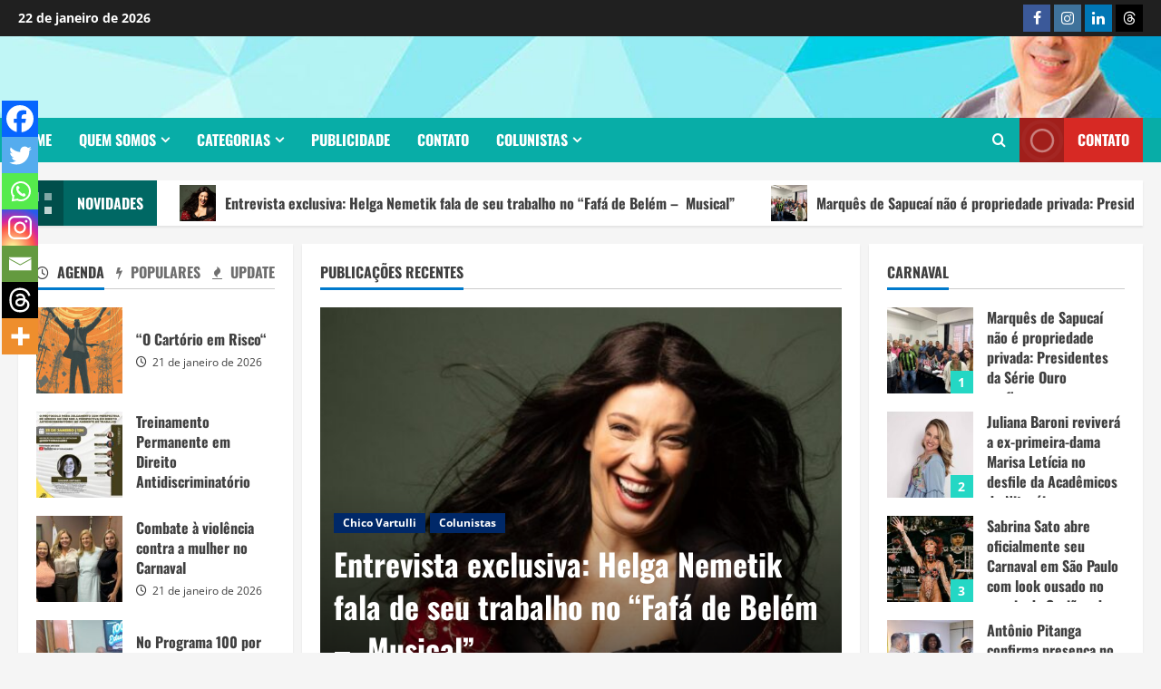

--- FILE ---
content_type: text/html; charset=UTF-8
request_url: https://luizclaudioalmeida.blogspot.com/2020_11_02_archive.html
body_size: 32265
content:
<!DOCTYPE html>
<html dir='ltr' lang='pt-BR'>
<head>
<meta content='width=device-width, initial-scale=1' name='viewport'/>
<title>JP Revistas.com</title>
<meta content='text/html; charset=UTF-8' http-equiv='Content-Type'/>
<!-- Chrome, Firefox OS and Opera -->
<meta content='#ffffff' name='theme-color'/>
<!-- Windows Phone -->
<meta content='#ffffff' name='msapplication-navbutton-color'/>
<meta content='blogger' name='generator'/>
<link href='https://luizclaudioalmeida.blogspot.com/favicon.ico' rel='icon' type='image/x-icon'/>
<link href='https://luizclaudioalmeida.blogspot.com/2020_11_02_archive.html' rel='canonical'/>
<link rel="alternate" type="application/atom+xml" title="JP Revistas.com - Atom" href="https://luizclaudioalmeida.blogspot.com/feeds/posts/default" />
<link rel="alternate" type="application/rss+xml" title="JP Revistas.com - RSS" href="https://luizclaudioalmeida.blogspot.com/feeds/posts/default?alt=rss" />
<link rel="service.post" type="application/atom+xml" title="JP Revistas.com - Atom" href="https://www.blogger.com/feeds/8142052373781360334/posts/default" />
<!--Can't find substitution for tag [blog.ieCssRetrofitLinks]-->
<meta content='https://luizclaudioalmeida.blogspot.com/2020_11_02_archive.html' property='og:url'/>
<meta content='JP Revistas.com' property='og:title'/>
<meta content='' property='og:description'/>
<meta content='https://blogger.googleusercontent.com/img/b/R29vZ2xl/AVvXsEg6wza8yZU9ew6Ze8vzYOZB2JnAtZ1WhC9z_LNg6JLmC5EOscow1Obk4gie9G-O1uTpV2TOQAXsAP4_BygAyVKEykxEOHiLY_B2RQXPaQf6rRjPQs5LGwT02WMFYSGty-zkrDFGRo_x2Edb/w1200-h630-p-k-no-nu/Foto+Salom%25C3%25A3o.jpg' property='og:image'/>
<meta content='https://blogger.googleusercontent.com/img/b/R29vZ2xl/AVvXsEgtETLW0vBJcG1jHFNTx96b_Sav7m7uQ-QMSMDETgXJ7hmatv_IYsg1Zw8QEErAZktTfWp7vqM9fgexTQgldrbkHJVVfGcKq7M0aKfvwy9voOxpdhH8-lQqVd4-LF7HlF8Y9924N7MQPVs_/w1200-h630-p-k-no-nu/Outlook-slbm5pqv.png' property='og:image'/>
<style type='text/css'>@font-face{font-family:'Lora';font-style:normal;font-weight:400;font-display:swap;src:url(//fonts.gstatic.com/s/lora/v37/0QI6MX1D_JOuGQbT0gvTJPa787weuxJMkq18ndeYxZ2JTg.woff2)format('woff2');unicode-range:U+0460-052F,U+1C80-1C8A,U+20B4,U+2DE0-2DFF,U+A640-A69F,U+FE2E-FE2F;}@font-face{font-family:'Lora';font-style:normal;font-weight:400;font-display:swap;src:url(//fonts.gstatic.com/s/lora/v37/0QI6MX1D_JOuGQbT0gvTJPa787weuxJFkq18ndeYxZ2JTg.woff2)format('woff2');unicode-range:U+0301,U+0400-045F,U+0490-0491,U+04B0-04B1,U+2116;}@font-face{font-family:'Lora';font-style:normal;font-weight:400;font-display:swap;src:url(//fonts.gstatic.com/s/lora/v37/0QI6MX1D_JOuGQbT0gvTJPa787weuxI9kq18ndeYxZ2JTg.woff2)format('woff2');unicode-range:U+0302-0303,U+0305,U+0307-0308,U+0310,U+0312,U+0315,U+031A,U+0326-0327,U+032C,U+032F-0330,U+0332-0333,U+0338,U+033A,U+0346,U+034D,U+0391-03A1,U+03A3-03A9,U+03B1-03C9,U+03D1,U+03D5-03D6,U+03F0-03F1,U+03F4-03F5,U+2016-2017,U+2034-2038,U+203C,U+2040,U+2043,U+2047,U+2050,U+2057,U+205F,U+2070-2071,U+2074-208E,U+2090-209C,U+20D0-20DC,U+20E1,U+20E5-20EF,U+2100-2112,U+2114-2115,U+2117-2121,U+2123-214F,U+2190,U+2192,U+2194-21AE,U+21B0-21E5,U+21F1-21F2,U+21F4-2211,U+2213-2214,U+2216-22FF,U+2308-230B,U+2310,U+2319,U+231C-2321,U+2336-237A,U+237C,U+2395,U+239B-23B7,U+23D0,U+23DC-23E1,U+2474-2475,U+25AF,U+25B3,U+25B7,U+25BD,U+25C1,U+25CA,U+25CC,U+25FB,U+266D-266F,U+27C0-27FF,U+2900-2AFF,U+2B0E-2B11,U+2B30-2B4C,U+2BFE,U+3030,U+FF5B,U+FF5D,U+1D400-1D7FF,U+1EE00-1EEFF;}@font-face{font-family:'Lora';font-style:normal;font-weight:400;font-display:swap;src:url(//fonts.gstatic.com/s/lora/v37/0QI6MX1D_JOuGQbT0gvTJPa787weuxIvkq18ndeYxZ2JTg.woff2)format('woff2');unicode-range:U+0001-000C,U+000E-001F,U+007F-009F,U+20DD-20E0,U+20E2-20E4,U+2150-218F,U+2190,U+2192,U+2194-2199,U+21AF,U+21E6-21F0,U+21F3,U+2218-2219,U+2299,U+22C4-22C6,U+2300-243F,U+2440-244A,U+2460-24FF,U+25A0-27BF,U+2800-28FF,U+2921-2922,U+2981,U+29BF,U+29EB,U+2B00-2BFF,U+4DC0-4DFF,U+FFF9-FFFB,U+10140-1018E,U+10190-1019C,U+101A0,U+101D0-101FD,U+102E0-102FB,U+10E60-10E7E,U+1D2C0-1D2D3,U+1D2E0-1D37F,U+1F000-1F0FF,U+1F100-1F1AD,U+1F1E6-1F1FF,U+1F30D-1F30F,U+1F315,U+1F31C,U+1F31E,U+1F320-1F32C,U+1F336,U+1F378,U+1F37D,U+1F382,U+1F393-1F39F,U+1F3A7-1F3A8,U+1F3AC-1F3AF,U+1F3C2,U+1F3C4-1F3C6,U+1F3CA-1F3CE,U+1F3D4-1F3E0,U+1F3ED,U+1F3F1-1F3F3,U+1F3F5-1F3F7,U+1F408,U+1F415,U+1F41F,U+1F426,U+1F43F,U+1F441-1F442,U+1F444,U+1F446-1F449,U+1F44C-1F44E,U+1F453,U+1F46A,U+1F47D,U+1F4A3,U+1F4B0,U+1F4B3,U+1F4B9,U+1F4BB,U+1F4BF,U+1F4C8-1F4CB,U+1F4D6,U+1F4DA,U+1F4DF,U+1F4E3-1F4E6,U+1F4EA-1F4ED,U+1F4F7,U+1F4F9-1F4FB,U+1F4FD-1F4FE,U+1F503,U+1F507-1F50B,U+1F50D,U+1F512-1F513,U+1F53E-1F54A,U+1F54F-1F5FA,U+1F610,U+1F650-1F67F,U+1F687,U+1F68D,U+1F691,U+1F694,U+1F698,U+1F6AD,U+1F6B2,U+1F6B9-1F6BA,U+1F6BC,U+1F6C6-1F6CF,U+1F6D3-1F6D7,U+1F6E0-1F6EA,U+1F6F0-1F6F3,U+1F6F7-1F6FC,U+1F700-1F7FF,U+1F800-1F80B,U+1F810-1F847,U+1F850-1F859,U+1F860-1F887,U+1F890-1F8AD,U+1F8B0-1F8BB,U+1F8C0-1F8C1,U+1F900-1F90B,U+1F93B,U+1F946,U+1F984,U+1F996,U+1F9E9,U+1FA00-1FA6F,U+1FA70-1FA7C,U+1FA80-1FA89,U+1FA8F-1FAC6,U+1FACE-1FADC,U+1FADF-1FAE9,U+1FAF0-1FAF8,U+1FB00-1FBFF;}@font-face{font-family:'Lora';font-style:normal;font-weight:400;font-display:swap;src:url(//fonts.gstatic.com/s/lora/v37/0QI6MX1D_JOuGQbT0gvTJPa787weuxJOkq18ndeYxZ2JTg.woff2)format('woff2');unicode-range:U+0102-0103,U+0110-0111,U+0128-0129,U+0168-0169,U+01A0-01A1,U+01AF-01B0,U+0300-0301,U+0303-0304,U+0308-0309,U+0323,U+0329,U+1EA0-1EF9,U+20AB;}@font-face{font-family:'Lora';font-style:normal;font-weight:400;font-display:swap;src:url(//fonts.gstatic.com/s/lora/v37/0QI6MX1D_JOuGQbT0gvTJPa787weuxJPkq18ndeYxZ2JTg.woff2)format('woff2');unicode-range:U+0100-02BA,U+02BD-02C5,U+02C7-02CC,U+02CE-02D7,U+02DD-02FF,U+0304,U+0308,U+0329,U+1D00-1DBF,U+1E00-1E9F,U+1EF2-1EFF,U+2020,U+20A0-20AB,U+20AD-20C0,U+2113,U+2C60-2C7F,U+A720-A7FF;}@font-face{font-family:'Lora';font-style:normal;font-weight:400;font-display:swap;src:url(//fonts.gstatic.com/s/lora/v37/0QI6MX1D_JOuGQbT0gvTJPa787weuxJBkq18ndeYxZ0.woff2)format('woff2');unicode-range:U+0000-00FF,U+0131,U+0152-0153,U+02BB-02BC,U+02C6,U+02DA,U+02DC,U+0304,U+0308,U+0329,U+2000-206F,U+20AC,U+2122,U+2191,U+2193,U+2212,U+2215,U+FEFF,U+FFFD;}@font-face{font-family:'Open Sans';font-style:italic;font-weight:600;font-stretch:100%;font-display:swap;src:url(//fonts.gstatic.com/s/opensans/v44/memQYaGs126MiZpBA-UFUIcVXSCEkx2cmqvXlWq8tWZ0Pw86hd0RkxhjWV0ewIMUdjFXmSU_.woff2)format('woff2');unicode-range:U+0460-052F,U+1C80-1C8A,U+20B4,U+2DE0-2DFF,U+A640-A69F,U+FE2E-FE2F;}@font-face{font-family:'Open Sans';font-style:italic;font-weight:600;font-stretch:100%;font-display:swap;src:url(//fonts.gstatic.com/s/opensans/v44/memQYaGs126MiZpBA-UFUIcVXSCEkx2cmqvXlWq8tWZ0Pw86hd0RkxhjWVQewIMUdjFXmSU_.woff2)format('woff2');unicode-range:U+0301,U+0400-045F,U+0490-0491,U+04B0-04B1,U+2116;}@font-face{font-family:'Open Sans';font-style:italic;font-weight:600;font-stretch:100%;font-display:swap;src:url(//fonts.gstatic.com/s/opensans/v44/memQYaGs126MiZpBA-UFUIcVXSCEkx2cmqvXlWq8tWZ0Pw86hd0RkxhjWVwewIMUdjFXmSU_.woff2)format('woff2');unicode-range:U+1F00-1FFF;}@font-face{font-family:'Open Sans';font-style:italic;font-weight:600;font-stretch:100%;font-display:swap;src:url(//fonts.gstatic.com/s/opensans/v44/memQYaGs126MiZpBA-UFUIcVXSCEkx2cmqvXlWq8tWZ0Pw86hd0RkxhjWVMewIMUdjFXmSU_.woff2)format('woff2');unicode-range:U+0370-0377,U+037A-037F,U+0384-038A,U+038C,U+038E-03A1,U+03A3-03FF;}@font-face{font-family:'Open Sans';font-style:italic;font-weight:600;font-stretch:100%;font-display:swap;src:url(//fonts.gstatic.com/s/opensans/v44/memQYaGs126MiZpBA-UFUIcVXSCEkx2cmqvXlWq8tWZ0Pw86hd0RkxhjWVIewIMUdjFXmSU_.woff2)format('woff2');unicode-range:U+0307-0308,U+0590-05FF,U+200C-2010,U+20AA,U+25CC,U+FB1D-FB4F;}@font-face{font-family:'Open Sans';font-style:italic;font-weight:600;font-stretch:100%;font-display:swap;src:url(//fonts.gstatic.com/s/opensans/v44/memQYaGs126MiZpBA-UFUIcVXSCEkx2cmqvXlWq8tWZ0Pw86hd0RkxhjWSwewIMUdjFXmSU_.woff2)format('woff2');unicode-range:U+0302-0303,U+0305,U+0307-0308,U+0310,U+0312,U+0315,U+031A,U+0326-0327,U+032C,U+032F-0330,U+0332-0333,U+0338,U+033A,U+0346,U+034D,U+0391-03A1,U+03A3-03A9,U+03B1-03C9,U+03D1,U+03D5-03D6,U+03F0-03F1,U+03F4-03F5,U+2016-2017,U+2034-2038,U+203C,U+2040,U+2043,U+2047,U+2050,U+2057,U+205F,U+2070-2071,U+2074-208E,U+2090-209C,U+20D0-20DC,U+20E1,U+20E5-20EF,U+2100-2112,U+2114-2115,U+2117-2121,U+2123-214F,U+2190,U+2192,U+2194-21AE,U+21B0-21E5,U+21F1-21F2,U+21F4-2211,U+2213-2214,U+2216-22FF,U+2308-230B,U+2310,U+2319,U+231C-2321,U+2336-237A,U+237C,U+2395,U+239B-23B7,U+23D0,U+23DC-23E1,U+2474-2475,U+25AF,U+25B3,U+25B7,U+25BD,U+25C1,U+25CA,U+25CC,U+25FB,U+266D-266F,U+27C0-27FF,U+2900-2AFF,U+2B0E-2B11,U+2B30-2B4C,U+2BFE,U+3030,U+FF5B,U+FF5D,U+1D400-1D7FF,U+1EE00-1EEFF;}@font-face{font-family:'Open Sans';font-style:italic;font-weight:600;font-stretch:100%;font-display:swap;src:url(//fonts.gstatic.com/s/opensans/v44/memQYaGs126MiZpBA-UFUIcVXSCEkx2cmqvXlWq8tWZ0Pw86hd0RkxhjWT4ewIMUdjFXmSU_.woff2)format('woff2');unicode-range:U+0001-000C,U+000E-001F,U+007F-009F,U+20DD-20E0,U+20E2-20E4,U+2150-218F,U+2190,U+2192,U+2194-2199,U+21AF,U+21E6-21F0,U+21F3,U+2218-2219,U+2299,U+22C4-22C6,U+2300-243F,U+2440-244A,U+2460-24FF,U+25A0-27BF,U+2800-28FF,U+2921-2922,U+2981,U+29BF,U+29EB,U+2B00-2BFF,U+4DC0-4DFF,U+FFF9-FFFB,U+10140-1018E,U+10190-1019C,U+101A0,U+101D0-101FD,U+102E0-102FB,U+10E60-10E7E,U+1D2C0-1D2D3,U+1D2E0-1D37F,U+1F000-1F0FF,U+1F100-1F1AD,U+1F1E6-1F1FF,U+1F30D-1F30F,U+1F315,U+1F31C,U+1F31E,U+1F320-1F32C,U+1F336,U+1F378,U+1F37D,U+1F382,U+1F393-1F39F,U+1F3A7-1F3A8,U+1F3AC-1F3AF,U+1F3C2,U+1F3C4-1F3C6,U+1F3CA-1F3CE,U+1F3D4-1F3E0,U+1F3ED,U+1F3F1-1F3F3,U+1F3F5-1F3F7,U+1F408,U+1F415,U+1F41F,U+1F426,U+1F43F,U+1F441-1F442,U+1F444,U+1F446-1F449,U+1F44C-1F44E,U+1F453,U+1F46A,U+1F47D,U+1F4A3,U+1F4B0,U+1F4B3,U+1F4B9,U+1F4BB,U+1F4BF,U+1F4C8-1F4CB,U+1F4D6,U+1F4DA,U+1F4DF,U+1F4E3-1F4E6,U+1F4EA-1F4ED,U+1F4F7,U+1F4F9-1F4FB,U+1F4FD-1F4FE,U+1F503,U+1F507-1F50B,U+1F50D,U+1F512-1F513,U+1F53E-1F54A,U+1F54F-1F5FA,U+1F610,U+1F650-1F67F,U+1F687,U+1F68D,U+1F691,U+1F694,U+1F698,U+1F6AD,U+1F6B2,U+1F6B9-1F6BA,U+1F6BC,U+1F6C6-1F6CF,U+1F6D3-1F6D7,U+1F6E0-1F6EA,U+1F6F0-1F6F3,U+1F6F7-1F6FC,U+1F700-1F7FF,U+1F800-1F80B,U+1F810-1F847,U+1F850-1F859,U+1F860-1F887,U+1F890-1F8AD,U+1F8B0-1F8BB,U+1F8C0-1F8C1,U+1F900-1F90B,U+1F93B,U+1F946,U+1F984,U+1F996,U+1F9E9,U+1FA00-1FA6F,U+1FA70-1FA7C,U+1FA80-1FA89,U+1FA8F-1FAC6,U+1FACE-1FADC,U+1FADF-1FAE9,U+1FAF0-1FAF8,U+1FB00-1FBFF;}@font-face{font-family:'Open Sans';font-style:italic;font-weight:600;font-stretch:100%;font-display:swap;src:url(//fonts.gstatic.com/s/opensans/v44/memQYaGs126MiZpBA-UFUIcVXSCEkx2cmqvXlWq8tWZ0Pw86hd0RkxhjWV8ewIMUdjFXmSU_.woff2)format('woff2');unicode-range:U+0102-0103,U+0110-0111,U+0128-0129,U+0168-0169,U+01A0-01A1,U+01AF-01B0,U+0300-0301,U+0303-0304,U+0308-0309,U+0323,U+0329,U+1EA0-1EF9,U+20AB;}@font-face{font-family:'Open Sans';font-style:italic;font-weight:600;font-stretch:100%;font-display:swap;src:url(//fonts.gstatic.com/s/opensans/v44/memQYaGs126MiZpBA-UFUIcVXSCEkx2cmqvXlWq8tWZ0Pw86hd0RkxhjWV4ewIMUdjFXmSU_.woff2)format('woff2');unicode-range:U+0100-02BA,U+02BD-02C5,U+02C7-02CC,U+02CE-02D7,U+02DD-02FF,U+0304,U+0308,U+0329,U+1D00-1DBF,U+1E00-1E9F,U+1EF2-1EFF,U+2020,U+20A0-20AB,U+20AD-20C0,U+2113,U+2C60-2C7F,U+A720-A7FF;}@font-face{font-family:'Open Sans';font-style:italic;font-weight:600;font-stretch:100%;font-display:swap;src:url(//fonts.gstatic.com/s/opensans/v44/memQYaGs126MiZpBA-UFUIcVXSCEkx2cmqvXlWq8tWZ0Pw86hd0RkxhjWVAewIMUdjFXmQ.woff2)format('woff2');unicode-range:U+0000-00FF,U+0131,U+0152-0153,U+02BB-02BC,U+02C6,U+02DA,U+02DC,U+0304,U+0308,U+0329,U+2000-206F,U+20AC,U+2122,U+2191,U+2193,U+2212,U+2215,U+FEFF,U+FFFD;}@font-face{font-family:'Open Sans';font-style:normal;font-weight:400;font-stretch:100%;font-display:swap;src:url(//fonts.gstatic.com/s/opensans/v44/memvYaGs126MiZpBA-UvWbX2vVnXBbObj2OVTSKmu0SC55K5gw.woff2)format('woff2');unicode-range:U+0460-052F,U+1C80-1C8A,U+20B4,U+2DE0-2DFF,U+A640-A69F,U+FE2E-FE2F;}@font-face{font-family:'Open Sans';font-style:normal;font-weight:400;font-stretch:100%;font-display:swap;src:url(//fonts.gstatic.com/s/opensans/v44/memvYaGs126MiZpBA-UvWbX2vVnXBbObj2OVTSumu0SC55K5gw.woff2)format('woff2');unicode-range:U+0301,U+0400-045F,U+0490-0491,U+04B0-04B1,U+2116;}@font-face{font-family:'Open Sans';font-style:normal;font-weight:400;font-stretch:100%;font-display:swap;src:url(//fonts.gstatic.com/s/opensans/v44/memvYaGs126MiZpBA-UvWbX2vVnXBbObj2OVTSOmu0SC55K5gw.woff2)format('woff2');unicode-range:U+1F00-1FFF;}@font-face{font-family:'Open Sans';font-style:normal;font-weight:400;font-stretch:100%;font-display:swap;src:url(//fonts.gstatic.com/s/opensans/v44/memvYaGs126MiZpBA-UvWbX2vVnXBbObj2OVTSymu0SC55K5gw.woff2)format('woff2');unicode-range:U+0370-0377,U+037A-037F,U+0384-038A,U+038C,U+038E-03A1,U+03A3-03FF;}@font-face{font-family:'Open Sans';font-style:normal;font-weight:400;font-stretch:100%;font-display:swap;src:url(//fonts.gstatic.com/s/opensans/v44/memvYaGs126MiZpBA-UvWbX2vVnXBbObj2OVTS2mu0SC55K5gw.woff2)format('woff2');unicode-range:U+0307-0308,U+0590-05FF,U+200C-2010,U+20AA,U+25CC,U+FB1D-FB4F;}@font-face{font-family:'Open Sans';font-style:normal;font-weight:400;font-stretch:100%;font-display:swap;src:url(//fonts.gstatic.com/s/opensans/v44/memvYaGs126MiZpBA-UvWbX2vVnXBbObj2OVTVOmu0SC55K5gw.woff2)format('woff2');unicode-range:U+0302-0303,U+0305,U+0307-0308,U+0310,U+0312,U+0315,U+031A,U+0326-0327,U+032C,U+032F-0330,U+0332-0333,U+0338,U+033A,U+0346,U+034D,U+0391-03A1,U+03A3-03A9,U+03B1-03C9,U+03D1,U+03D5-03D6,U+03F0-03F1,U+03F4-03F5,U+2016-2017,U+2034-2038,U+203C,U+2040,U+2043,U+2047,U+2050,U+2057,U+205F,U+2070-2071,U+2074-208E,U+2090-209C,U+20D0-20DC,U+20E1,U+20E5-20EF,U+2100-2112,U+2114-2115,U+2117-2121,U+2123-214F,U+2190,U+2192,U+2194-21AE,U+21B0-21E5,U+21F1-21F2,U+21F4-2211,U+2213-2214,U+2216-22FF,U+2308-230B,U+2310,U+2319,U+231C-2321,U+2336-237A,U+237C,U+2395,U+239B-23B7,U+23D0,U+23DC-23E1,U+2474-2475,U+25AF,U+25B3,U+25B7,U+25BD,U+25C1,U+25CA,U+25CC,U+25FB,U+266D-266F,U+27C0-27FF,U+2900-2AFF,U+2B0E-2B11,U+2B30-2B4C,U+2BFE,U+3030,U+FF5B,U+FF5D,U+1D400-1D7FF,U+1EE00-1EEFF;}@font-face{font-family:'Open Sans';font-style:normal;font-weight:400;font-stretch:100%;font-display:swap;src:url(//fonts.gstatic.com/s/opensans/v44/memvYaGs126MiZpBA-UvWbX2vVnXBbObj2OVTUGmu0SC55K5gw.woff2)format('woff2');unicode-range:U+0001-000C,U+000E-001F,U+007F-009F,U+20DD-20E0,U+20E2-20E4,U+2150-218F,U+2190,U+2192,U+2194-2199,U+21AF,U+21E6-21F0,U+21F3,U+2218-2219,U+2299,U+22C4-22C6,U+2300-243F,U+2440-244A,U+2460-24FF,U+25A0-27BF,U+2800-28FF,U+2921-2922,U+2981,U+29BF,U+29EB,U+2B00-2BFF,U+4DC0-4DFF,U+FFF9-FFFB,U+10140-1018E,U+10190-1019C,U+101A0,U+101D0-101FD,U+102E0-102FB,U+10E60-10E7E,U+1D2C0-1D2D3,U+1D2E0-1D37F,U+1F000-1F0FF,U+1F100-1F1AD,U+1F1E6-1F1FF,U+1F30D-1F30F,U+1F315,U+1F31C,U+1F31E,U+1F320-1F32C,U+1F336,U+1F378,U+1F37D,U+1F382,U+1F393-1F39F,U+1F3A7-1F3A8,U+1F3AC-1F3AF,U+1F3C2,U+1F3C4-1F3C6,U+1F3CA-1F3CE,U+1F3D4-1F3E0,U+1F3ED,U+1F3F1-1F3F3,U+1F3F5-1F3F7,U+1F408,U+1F415,U+1F41F,U+1F426,U+1F43F,U+1F441-1F442,U+1F444,U+1F446-1F449,U+1F44C-1F44E,U+1F453,U+1F46A,U+1F47D,U+1F4A3,U+1F4B0,U+1F4B3,U+1F4B9,U+1F4BB,U+1F4BF,U+1F4C8-1F4CB,U+1F4D6,U+1F4DA,U+1F4DF,U+1F4E3-1F4E6,U+1F4EA-1F4ED,U+1F4F7,U+1F4F9-1F4FB,U+1F4FD-1F4FE,U+1F503,U+1F507-1F50B,U+1F50D,U+1F512-1F513,U+1F53E-1F54A,U+1F54F-1F5FA,U+1F610,U+1F650-1F67F,U+1F687,U+1F68D,U+1F691,U+1F694,U+1F698,U+1F6AD,U+1F6B2,U+1F6B9-1F6BA,U+1F6BC,U+1F6C6-1F6CF,U+1F6D3-1F6D7,U+1F6E0-1F6EA,U+1F6F0-1F6F3,U+1F6F7-1F6FC,U+1F700-1F7FF,U+1F800-1F80B,U+1F810-1F847,U+1F850-1F859,U+1F860-1F887,U+1F890-1F8AD,U+1F8B0-1F8BB,U+1F8C0-1F8C1,U+1F900-1F90B,U+1F93B,U+1F946,U+1F984,U+1F996,U+1F9E9,U+1FA00-1FA6F,U+1FA70-1FA7C,U+1FA80-1FA89,U+1FA8F-1FAC6,U+1FACE-1FADC,U+1FADF-1FAE9,U+1FAF0-1FAF8,U+1FB00-1FBFF;}@font-face{font-family:'Open Sans';font-style:normal;font-weight:400;font-stretch:100%;font-display:swap;src:url(//fonts.gstatic.com/s/opensans/v44/memvYaGs126MiZpBA-UvWbX2vVnXBbObj2OVTSCmu0SC55K5gw.woff2)format('woff2');unicode-range:U+0102-0103,U+0110-0111,U+0128-0129,U+0168-0169,U+01A0-01A1,U+01AF-01B0,U+0300-0301,U+0303-0304,U+0308-0309,U+0323,U+0329,U+1EA0-1EF9,U+20AB;}@font-face{font-family:'Open Sans';font-style:normal;font-weight:400;font-stretch:100%;font-display:swap;src:url(//fonts.gstatic.com/s/opensans/v44/memvYaGs126MiZpBA-UvWbX2vVnXBbObj2OVTSGmu0SC55K5gw.woff2)format('woff2');unicode-range:U+0100-02BA,U+02BD-02C5,U+02C7-02CC,U+02CE-02D7,U+02DD-02FF,U+0304,U+0308,U+0329,U+1D00-1DBF,U+1E00-1E9F,U+1EF2-1EFF,U+2020,U+20A0-20AB,U+20AD-20C0,U+2113,U+2C60-2C7F,U+A720-A7FF;}@font-face{font-family:'Open Sans';font-style:normal;font-weight:400;font-stretch:100%;font-display:swap;src:url(//fonts.gstatic.com/s/opensans/v44/memvYaGs126MiZpBA-UvWbX2vVnXBbObj2OVTS-mu0SC55I.woff2)format('woff2');unicode-range:U+0000-00FF,U+0131,U+0152-0153,U+02BB-02BC,U+02C6,U+02DA,U+02DC,U+0304,U+0308,U+0329,U+2000-206F,U+20AC,U+2122,U+2191,U+2193,U+2212,U+2215,U+FEFF,U+FFFD;}@font-face{font-family:'Open Sans';font-style:normal;font-weight:600;font-stretch:100%;font-display:swap;src:url(//fonts.gstatic.com/s/opensans/v44/memvYaGs126MiZpBA-UvWbX2vVnXBbObj2OVTSKmu0SC55K5gw.woff2)format('woff2');unicode-range:U+0460-052F,U+1C80-1C8A,U+20B4,U+2DE0-2DFF,U+A640-A69F,U+FE2E-FE2F;}@font-face{font-family:'Open Sans';font-style:normal;font-weight:600;font-stretch:100%;font-display:swap;src:url(//fonts.gstatic.com/s/opensans/v44/memvYaGs126MiZpBA-UvWbX2vVnXBbObj2OVTSumu0SC55K5gw.woff2)format('woff2');unicode-range:U+0301,U+0400-045F,U+0490-0491,U+04B0-04B1,U+2116;}@font-face{font-family:'Open Sans';font-style:normal;font-weight:600;font-stretch:100%;font-display:swap;src:url(//fonts.gstatic.com/s/opensans/v44/memvYaGs126MiZpBA-UvWbX2vVnXBbObj2OVTSOmu0SC55K5gw.woff2)format('woff2');unicode-range:U+1F00-1FFF;}@font-face{font-family:'Open Sans';font-style:normal;font-weight:600;font-stretch:100%;font-display:swap;src:url(//fonts.gstatic.com/s/opensans/v44/memvYaGs126MiZpBA-UvWbX2vVnXBbObj2OVTSymu0SC55K5gw.woff2)format('woff2');unicode-range:U+0370-0377,U+037A-037F,U+0384-038A,U+038C,U+038E-03A1,U+03A3-03FF;}@font-face{font-family:'Open Sans';font-style:normal;font-weight:600;font-stretch:100%;font-display:swap;src:url(//fonts.gstatic.com/s/opensans/v44/memvYaGs126MiZpBA-UvWbX2vVnXBbObj2OVTS2mu0SC55K5gw.woff2)format('woff2');unicode-range:U+0307-0308,U+0590-05FF,U+200C-2010,U+20AA,U+25CC,U+FB1D-FB4F;}@font-face{font-family:'Open Sans';font-style:normal;font-weight:600;font-stretch:100%;font-display:swap;src:url(//fonts.gstatic.com/s/opensans/v44/memvYaGs126MiZpBA-UvWbX2vVnXBbObj2OVTVOmu0SC55K5gw.woff2)format('woff2');unicode-range:U+0302-0303,U+0305,U+0307-0308,U+0310,U+0312,U+0315,U+031A,U+0326-0327,U+032C,U+032F-0330,U+0332-0333,U+0338,U+033A,U+0346,U+034D,U+0391-03A1,U+03A3-03A9,U+03B1-03C9,U+03D1,U+03D5-03D6,U+03F0-03F1,U+03F4-03F5,U+2016-2017,U+2034-2038,U+203C,U+2040,U+2043,U+2047,U+2050,U+2057,U+205F,U+2070-2071,U+2074-208E,U+2090-209C,U+20D0-20DC,U+20E1,U+20E5-20EF,U+2100-2112,U+2114-2115,U+2117-2121,U+2123-214F,U+2190,U+2192,U+2194-21AE,U+21B0-21E5,U+21F1-21F2,U+21F4-2211,U+2213-2214,U+2216-22FF,U+2308-230B,U+2310,U+2319,U+231C-2321,U+2336-237A,U+237C,U+2395,U+239B-23B7,U+23D0,U+23DC-23E1,U+2474-2475,U+25AF,U+25B3,U+25B7,U+25BD,U+25C1,U+25CA,U+25CC,U+25FB,U+266D-266F,U+27C0-27FF,U+2900-2AFF,U+2B0E-2B11,U+2B30-2B4C,U+2BFE,U+3030,U+FF5B,U+FF5D,U+1D400-1D7FF,U+1EE00-1EEFF;}@font-face{font-family:'Open Sans';font-style:normal;font-weight:600;font-stretch:100%;font-display:swap;src:url(//fonts.gstatic.com/s/opensans/v44/memvYaGs126MiZpBA-UvWbX2vVnXBbObj2OVTUGmu0SC55K5gw.woff2)format('woff2');unicode-range:U+0001-000C,U+000E-001F,U+007F-009F,U+20DD-20E0,U+20E2-20E4,U+2150-218F,U+2190,U+2192,U+2194-2199,U+21AF,U+21E6-21F0,U+21F3,U+2218-2219,U+2299,U+22C4-22C6,U+2300-243F,U+2440-244A,U+2460-24FF,U+25A0-27BF,U+2800-28FF,U+2921-2922,U+2981,U+29BF,U+29EB,U+2B00-2BFF,U+4DC0-4DFF,U+FFF9-FFFB,U+10140-1018E,U+10190-1019C,U+101A0,U+101D0-101FD,U+102E0-102FB,U+10E60-10E7E,U+1D2C0-1D2D3,U+1D2E0-1D37F,U+1F000-1F0FF,U+1F100-1F1AD,U+1F1E6-1F1FF,U+1F30D-1F30F,U+1F315,U+1F31C,U+1F31E,U+1F320-1F32C,U+1F336,U+1F378,U+1F37D,U+1F382,U+1F393-1F39F,U+1F3A7-1F3A8,U+1F3AC-1F3AF,U+1F3C2,U+1F3C4-1F3C6,U+1F3CA-1F3CE,U+1F3D4-1F3E0,U+1F3ED,U+1F3F1-1F3F3,U+1F3F5-1F3F7,U+1F408,U+1F415,U+1F41F,U+1F426,U+1F43F,U+1F441-1F442,U+1F444,U+1F446-1F449,U+1F44C-1F44E,U+1F453,U+1F46A,U+1F47D,U+1F4A3,U+1F4B0,U+1F4B3,U+1F4B9,U+1F4BB,U+1F4BF,U+1F4C8-1F4CB,U+1F4D6,U+1F4DA,U+1F4DF,U+1F4E3-1F4E6,U+1F4EA-1F4ED,U+1F4F7,U+1F4F9-1F4FB,U+1F4FD-1F4FE,U+1F503,U+1F507-1F50B,U+1F50D,U+1F512-1F513,U+1F53E-1F54A,U+1F54F-1F5FA,U+1F610,U+1F650-1F67F,U+1F687,U+1F68D,U+1F691,U+1F694,U+1F698,U+1F6AD,U+1F6B2,U+1F6B9-1F6BA,U+1F6BC,U+1F6C6-1F6CF,U+1F6D3-1F6D7,U+1F6E0-1F6EA,U+1F6F0-1F6F3,U+1F6F7-1F6FC,U+1F700-1F7FF,U+1F800-1F80B,U+1F810-1F847,U+1F850-1F859,U+1F860-1F887,U+1F890-1F8AD,U+1F8B0-1F8BB,U+1F8C0-1F8C1,U+1F900-1F90B,U+1F93B,U+1F946,U+1F984,U+1F996,U+1F9E9,U+1FA00-1FA6F,U+1FA70-1FA7C,U+1FA80-1FA89,U+1FA8F-1FAC6,U+1FACE-1FADC,U+1FADF-1FAE9,U+1FAF0-1FAF8,U+1FB00-1FBFF;}@font-face{font-family:'Open Sans';font-style:normal;font-weight:600;font-stretch:100%;font-display:swap;src:url(//fonts.gstatic.com/s/opensans/v44/memvYaGs126MiZpBA-UvWbX2vVnXBbObj2OVTSCmu0SC55K5gw.woff2)format('woff2');unicode-range:U+0102-0103,U+0110-0111,U+0128-0129,U+0168-0169,U+01A0-01A1,U+01AF-01B0,U+0300-0301,U+0303-0304,U+0308-0309,U+0323,U+0329,U+1EA0-1EF9,U+20AB;}@font-face{font-family:'Open Sans';font-style:normal;font-weight:600;font-stretch:100%;font-display:swap;src:url(//fonts.gstatic.com/s/opensans/v44/memvYaGs126MiZpBA-UvWbX2vVnXBbObj2OVTSGmu0SC55K5gw.woff2)format('woff2');unicode-range:U+0100-02BA,U+02BD-02C5,U+02C7-02CC,U+02CE-02D7,U+02DD-02FF,U+0304,U+0308,U+0329,U+1D00-1DBF,U+1E00-1E9F,U+1EF2-1EFF,U+2020,U+20A0-20AB,U+20AD-20C0,U+2113,U+2C60-2C7F,U+A720-A7FF;}@font-face{font-family:'Open Sans';font-style:normal;font-weight:600;font-stretch:100%;font-display:swap;src:url(//fonts.gstatic.com/s/opensans/v44/memvYaGs126MiZpBA-UvWbX2vVnXBbObj2OVTS-mu0SC55I.woff2)format('woff2');unicode-range:U+0000-00FF,U+0131,U+0152-0153,U+02BB-02BC,U+02C6,U+02DA,U+02DC,U+0304,U+0308,U+0329,U+2000-206F,U+20AC,U+2122,U+2191,U+2193,U+2212,U+2215,U+FEFF,U+FFFD;}@font-face{font-family:'Open Sans';font-style:normal;font-weight:700;font-stretch:100%;font-display:swap;src:url(//fonts.gstatic.com/s/opensans/v44/memvYaGs126MiZpBA-UvWbX2vVnXBbObj2OVTSKmu0SC55K5gw.woff2)format('woff2');unicode-range:U+0460-052F,U+1C80-1C8A,U+20B4,U+2DE0-2DFF,U+A640-A69F,U+FE2E-FE2F;}@font-face{font-family:'Open Sans';font-style:normal;font-weight:700;font-stretch:100%;font-display:swap;src:url(//fonts.gstatic.com/s/opensans/v44/memvYaGs126MiZpBA-UvWbX2vVnXBbObj2OVTSumu0SC55K5gw.woff2)format('woff2');unicode-range:U+0301,U+0400-045F,U+0490-0491,U+04B0-04B1,U+2116;}@font-face{font-family:'Open Sans';font-style:normal;font-weight:700;font-stretch:100%;font-display:swap;src:url(//fonts.gstatic.com/s/opensans/v44/memvYaGs126MiZpBA-UvWbX2vVnXBbObj2OVTSOmu0SC55K5gw.woff2)format('woff2');unicode-range:U+1F00-1FFF;}@font-face{font-family:'Open Sans';font-style:normal;font-weight:700;font-stretch:100%;font-display:swap;src:url(//fonts.gstatic.com/s/opensans/v44/memvYaGs126MiZpBA-UvWbX2vVnXBbObj2OVTSymu0SC55K5gw.woff2)format('woff2');unicode-range:U+0370-0377,U+037A-037F,U+0384-038A,U+038C,U+038E-03A1,U+03A3-03FF;}@font-face{font-family:'Open Sans';font-style:normal;font-weight:700;font-stretch:100%;font-display:swap;src:url(//fonts.gstatic.com/s/opensans/v44/memvYaGs126MiZpBA-UvWbX2vVnXBbObj2OVTS2mu0SC55K5gw.woff2)format('woff2');unicode-range:U+0307-0308,U+0590-05FF,U+200C-2010,U+20AA,U+25CC,U+FB1D-FB4F;}@font-face{font-family:'Open Sans';font-style:normal;font-weight:700;font-stretch:100%;font-display:swap;src:url(//fonts.gstatic.com/s/opensans/v44/memvYaGs126MiZpBA-UvWbX2vVnXBbObj2OVTVOmu0SC55K5gw.woff2)format('woff2');unicode-range:U+0302-0303,U+0305,U+0307-0308,U+0310,U+0312,U+0315,U+031A,U+0326-0327,U+032C,U+032F-0330,U+0332-0333,U+0338,U+033A,U+0346,U+034D,U+0391-03A1,U+03A3-03A9,U+03B1-03C9,U+03D1,U+03D5-03D6,U+03F0-03F1,U+03F4-03F5,U+2016-2017,U+2034-2038,U+203C,U+2040,U+2043,U+2047,U+2050,U+2057,U+205F,U+2070-2071,U+2074-208E,U+2090-209C,U+20D0-20DC,U+20E1,U+20E5-20EF,U+2100-2112,U+2114-2115,U+2117-2121,U+2123-214F,U+2190,U+2192,U+2194-21AE,U+21B0-21E5,U+21F1-21F2,U+21F4-2211,U+2213-2214,U+2216-22FF,U+2308-230B,U+2310,U+2319,U+231C-2321,U+2336-237A,U+237C,U+2395,U+239B-23B7,U+23D0,U+23DC-23E1,U+2474-2475,U+25AF,U+25B3,U+25B7,U+25BD,U+25C1,U+25CA,U+25CC,U+25FB,U+266D-266F,U+27C0-27FF,U+2900-2AFF,U+2B0E-2B11,U+2B30-2B4C,U+2BFE,U+3030,U+FF5B,U+FF5D,U+1D400-1D7FF,U+1EE00-1EEFF;}@font-face{font-family:'Open Sans';font-style:normal;font-weight:700;font-stretch:100%;font-display:swap;src:url(//fonts.gstatic.com/s/opensans/v44/memvYaGs126MiZpBA-UvWbX2vVnXBbObj2OVTUGmu0SC55K5gw.woff2)format('woff2');unicode-range:U+0001-000C,U+000E-001F,U+007F-009F,U+20DD-20E0,U+20E2-20E4,U+2150-218F,U+2190,U+2192,U+2194-2199,U+21AF,U+21E6-21F0,U+21F3,U+2218-2219,U+2299,U+22C4-22C6,U+2300-243F,U+2440-244A,U+2460-24FF,U+25A0-27BF,U+2800-28FF,U+2921-2922,U+2981,U+29BF,U+29EB,U+2B00-2BFF,U+4DC0-4DFF,U+FFF9-FFFB,U+10140-1018E,U+10190-1019C,U+101A0,U+101D0-101FD,U+102E0-102FB,U+10E60-10E7E,U+1D2C0-1D2D3,U+1D2E0-1D37F,U+1F000-1F0FF,U+1F100-1F1AD,U+1F1E6-1F1FF,U+1F30D-1F30F,U+1F315,U+1F31C,U+1F31E,U+1F320-1F32C,U+1F336,U+1F378,U+1F37D,U+1F382,U+1F393-1F39F,U+1F3A7-1F3A8,U+1F3AC-1F3AF,U+1F3C2,U+1F3C4-1F3C6,U+1F3CA-1F3CE,U+1F3D4-1F3E0,U+1F3ED,U+1F3F1-1F3F3,U+1F3F5-1F3F7,U+1F408,U+1F415,U+1F41F,U+1F426,U+1F43F,U+1F441-1F442,U+1F444,U+1F446-1F449,U+1F44C-1F44E,U+1F453,U+1F46A,U+1F47D,U+1F4A3,U+1F4B0,U+1F4B3,U+1F4B9,U+1F4BB,U+1F4BF,U+1F4C8-1F4CB,U+1F4D6,U+1F4DA,U+1F4DF,U+1F4E3-1F4E6,U+1F4EA-1F4ED,U+1F4F7,U+1F4F9-1F4FB,U+1F4FD-1F4FE,U+1F503,U+1F507-1F50B,U+1F50D,U+1F512-1F513,U+1F53E-1F54A,U+1F54F-1F5FA,U+1F610,U+1F650-1F67F,U+1F687,U+1F68D,U+1F691,U+1F694,U+1F698,U+1F6AD,U+1F6B2,U+1F6B9-1F6BA,U+1F6BC,U+1F6C6-1F6CF,U+1F6D3-1F6D7,U+1F6E0-1F6EA,U+1F6F0-1F6F3,U+1F6F7-1F6FC,U+1F700-1F7FF,U+1F800-1F80B,U+1F810-1F847,U+1F850-1F859,U+1F860-1F887,U+1F890-1F8AD,U+1F8B0-1F8BB,U+1F8C0-1F8C1,U+1F900-1F90B,U+1F93B,U+1F946,U+1F984,U+1F996,U+1F9E9,U+1FA00-1FA6F,U+1FA70-1FA7C,U+1FA80-1FA89,U+1FA8F-1FAC6,U+1FACE-1FADC,U+1FADF-1FAE9,U+1FAF0-1FAF8,U+1FB00-1FBFF;}@font-face{font-family:'Open Sans';font-style:normal;font-weight:700;font-stretch:100%;font-display:swap;src:url(//fonts.gstatic.com/s/opensans/v44/memvYaGs126MiZpBA-UvWbX2vVnXBbObj2OVTSCmu0SC55K5gw.woff2)format('woff2');unicode-range:U+0102-0103,U+0110-0111,U+0128-0129,U+0168-0169,U+01A0-01A1,U+01AF-01B0,U+0300-0301,U+0303-0304,U+0308-0309,U+0323,U+0329,U+1EA0-1EF9,U+20AB;}@font-face{font-family:'Open Sans';font-style:normal;font-weight:700;font-stretch:100%;font-display:swap;src:url(//fonts.gstatic.com/s/opensans/v44/memvYaGs126MiZpBA-UvWbX2vVnXBbObj2OVTSGmu0SC55K5gw.woff2)format('woff2');unicode-range:U+0100-02BA,U+02BD-02C5,U+02C7-02CC,U+02CE-02D7,U+02DD-02FF,U+0304,U+0308,U+0329,U+1D00-1DBF,U+1E00-1E9F,U+1EF2-1EFF,U+2020,U+20A0-20AB,U+20AD-20C0,U+2113,U+2C60-2C7F,U+A720-A7FF;}@font-face{font-family:'Open Sans';font-style:normal;font-weight:700;font-stretch:100%;font-display:swap;src:url(//fonts.gstatic.com/s/opensans/v44/memvYaGs126MiZpBA-UvWbX2vVnXBbObj2OVTS-mu0SC55I.woff2)format('woff2');unicode-range:U+0000-00FF,U+0131,U+0152-0153,U+02BB-02BC,U+02C6,U+02DA,U+02DC,U+0304,U+0308,U+0329,U+2000-206F,U+20AC,U+2122,U+2191,U+2193,U+2212,U+2215,U+FEFF,U+FFFD;}</style>
<style id='page-skin-1' type='text/css'><!--
/*! normalize.css v3.0.1 | MIT License | git.io/normalize */html{font-family:sans-serif;-ms-text-size-adjust:100%;-webkit-text-size-adjust:100%}body{margin:0}article,aside,details,figcaption,figure,footer,header,hgroup,main,nav,section,summary{display:block}audio,canvas,progress,video{display:inline-block;vertical-align:baseline}audio:not([controls]){display:none;height:0}[hidden],template{display:none}a{background:transparent}a:active,a:hover{outline:0}abbr[title]{border-bottom:1px dotted}b,strong{font-weight:bold}dfn{font-style:italic}h1{font-size:2em;margin:.67em 0}mark{background:#ff0;color:#000}small{font-size:80%}sub,sup{font-size:75%;line-height:0;position:relative;vertical-align:baseline}sup{top:-0.5em}sub{bottom:-0.25em}img{border:0}svg:not(:root){overflow:hidden}figure{margin:1em 40px}hr{-moz-box-sizing:content-box;box-sizing:content-box;height:0}pre{overflow:auto}code,kbd,pre,samp{font-family:monospace,monospace;font-size:1em}button,input,optgroup,select,textarea{color:inherit;font:inherit;margin:0}button{overflow:visible}button,select{text-transform:none}button,html input[type="button"],input[type="reset"],input[type="submit"]{-webkit-appearance:button;cursor:pointer}button[disabled],html input[disabled]{cursor:default}button::-moz-focus-inner,input::-moz-focus-inner{border:0;padding:0}input{line-height:normal}input[type="checkbox"],input[type="radio"]{box-sizing:border-box;padding:0}input[type="number"]::-webkit-inner-spin-button,input[type="number"]::-webkit-outer-spin-button{height:auto}input[type="search"]{-webkit-appearance:textfield;-moz-box-sizing:content-box;-webkit-box-sizing:content-box;box-sizing:content-box}input[type="search"]::-webkit-search-cancel-button,input[type="search"]::-webkit-search-decoration{-webkit-appearance:none}fieldset{border:1px solid #c0c0c0;margin:0 2px;padding:.35em .625em .75em}legend{border:0;padding:0}textarea{overflow:auto}optgroup{font-weight:bold}table{border-collapse:collapse;border-spacing:0}td,th{padding:0}
body{
overflow-wrap:break-word;
word-break:break-word;
word-wrap:break-word
}
.hidden{
display:none
}
.invisible{
visibility:hidden
}
.container::after,.float-container::after{
clear:both;
content:"";
display:table
}
.clearboth{
clear:both
}
#comments .comment .comment-actions,.subscribe-popup .FollowByEmail .follow-by-email-submit,.widget.Profile .profile-link{
background:0 0;
border:0;
box-shadow:none;
color:#25a186;
cursor:pointer;
font-size:14px;
font-weight:700;
outline:0;
text-decoration:none;
text-transform:uppercase;
width:auto
}
.dim-overlay{
background-color:rgba(0,0,0,.54);
height:100vh;
left:0;
position:fixed;
top:0;
width:100%
}
#sharing-dim-overlay{
background-color:transparent
}
input::-ms-clear{
display:none
}
.blogger-logo,.svg-icon-24.blogger-logo{
fill:#ff9800;
opacity:1
}
.loading-spinner-large{
-webkit-animation:mspin-rotate 1.568s infinite linear;
animation:mspin-rotate 1.568s infinite linear;
height:48px;
overflow:hidden;
position:absolute;
width:48px;
z-index:200
}
.loading-spinner-large>div{
-webkit-animation:mspin-revrot 5332ms infinite steps(4);
animation:mspin-revrot 5332ms infinite steps(4)
}
.loading-spinner-large>div>div{
-webkit-animation:mspin-singlecolor-large-film 1333ms infinite steps(81);
animation:mspin-singlecolor-large-film 1333ms infinite steps(81);
background-size:100%;
height:48px;
width:3888px
}
.mspin-black-large>div>div,.mspin-grey_54-large>div>div{
background-image:url(https://www.blogblog.com/indie/mspin_black_large.svg)
}
.mspin-white-large>div>div{
background-image:url(https://www.blogblog.com/indie/mspin_white_large.svg)
}
.mspin-grey_54-large{
opacity:.54
}
@-webkit-keyframes mspin-singlecolor-large-film{
from{
-webkit-transform:translateX(0);
transform:translateX(0)
}
to{
-webkit-transform:translateX(-3888px);
transform:translateX(-3888px)
}
}
@keyframes mspin-singlecolor-large-film{
from{
-webkit-transform:translateX(0);
transform:translateX(0)
}
to{
-webkit-transform:translateX(-3888px);
transform:translateX(-3888px)
}
}
@-webkit-keyframes mspin-rotate{
from{
-webkit-transform:rotate(0);
transform:rotate(0)
}
to{
-webkit-transform:rotate(360deg);
transform:rotate(360deg)
}
}
@keyframes mspin-rotate{
from{
-webkit-transform:rotate(0);
transform:rotate(0)
}
to{
-webkit-transform:rotate(360deg);
transform:rotate(360deg)
}
}
@-webkit-keyframes mspin-revrot{
from{
-webkit-transform:rotate(0);
transform:rotate(0)
}
to{
-webkit-transform:rotate(-360deg);
transform:rotate(-360deg)
}
}
@keyframes mspin-revrot{
from{
-webkit-transform:rotate(0);
transform:rotate(0)
}
to{
-webkit-transform:rotate(-360deg);
transform:rotate(-360deg)
}
}
.skip-navigation{
background-color:#fff;
box-sizing:border-box;
color:#000;
display:block;
height:0;
left:0;
line-height:50px;
overflow:hidden;
padding-top:0;
position:fixed;
text-align:center;
top:0;
-webkit-transition:box-shadow .3s,height .3s,padding-top .3s;
transition:box-shadow .3s,height .3s,padding-top .3s;
width:100%;
z-index:900
}
.skip-navigation:focus{
box-shadow:0 4px 5px 0 rgba(0,0,0,.14),0 1px 10px 0 rgba(0,0,0,.12),0 2px 4px -1px rgba(0,0,0,.2);
height:50px
}
#main{
outline:0
}
.main-heading{
position:absolute;
clip:rect(1px,1px,1px,1px);
padding:0;
border:0;
height:1px;
width:1px;
overflow:hidden
}
.Attribution{
margin-top:1em;
text-align:center
}
.Attribution .blogger img,.Attribution .blogger svg{
vertical-align:bottom
}
.Attribution .blogger img{
margin-right:.5em
}
.Attribution div{
line-height:24px;
margin-top:.5em
}
.Attribution .copyright,.Attribution .image-attribution{
font-size:.7em;
margin-top:1.5em
}
.BLOG_mobile_video_class{
display:none
}
.bg-photo{
background-attachment:scroll!important
}
body .CSS_LIGHTBOX{
z-index:900
}
.extendable .show-less,.extendable .show-more{
border-color:#25a186;
color:#25a186;
margin-top:8px
}
.extendable .show-less.hidden,.extendable .show-more.hidden{
display:none
}
.inline-ad{
display:none;
max-width:100%;
overflow:hidden
}
.adsbygoogle{
display:block
}
#cookieChoiceInfo{
bottom:0;
top:auto
}
iframe.b-hbp-video{
border:0
}
.post-body img{
max-width:100%
}
.post-body iframe{
max-width:100%
}
.post-body a[imageanchor="1"]{
display:inline-block
}
.byline{
margin-right:1em
}
.byline:last-child{
margin-right:0
}
.link-copied-dialog{
max-width:520px;
outline:0
}
.link-copied-dialog .modal-dialog-buttons{
margin-top:8px
}
.link-copied-dialog .goog-buttonset-default{
background:0 0;
border:0
}
.link-copied-dialog .goog-buttonset-default:focus{
outline:0
}
.paging-control-container{
margin-bottom:16px
}
.paging-control-container .paging-control{
display:inline-block
}
.paging-control-container .comment-range-text::after,.paging-control-container .paging-control{
color:#25a186
}
.paging-control-container .comment-range-text,.paging-control-container .paging-control{
margin-right:8px
}
.paging-control-container .comment-range-text::after,.paging-control-container .paging-control::after{
content:"\b7";
cursor:default;
padding-left:8px;
pointer-events:none
}
.paging-control-container .comment-range-text:last-child::after,.paging-control-container .paging-control:last-child::after{
content:none
}
.byline.reactions iframe{
height:20px
}
.b-notification{
color:#000;
background-color:#fff;
border-bottom:solid 1px #000;
box-sizing:border-box;
padding:16px 32px;
text-align:center
}
.b-notification.visible{
-webkit-transition:margin-top .3s cubic-bezier(.4,0,.2,1);
transition:margin-top .3s cubic-bezier(.4,0,.2,1)
}
.b-notification.invisible{
position:absolute
}
.b-notification-close{
position:absolute;
right:8px;
top:8px
}
.no-posts-message{
line-height:40px;
text-align:center
}
@media screen and (max-width:968px){
body.item-view .post-body a[imageanchor="1"][style*="float: left;"],body.item-view .post-body a[imageanchor="1"][style*="float: right;"]{
float:none!important;
clear:none!important
}
body.item-view .post-body a[imageanchor="1"] img{
display:block;
height:auto;
margin:0 auto
}
body.item-view .post-body>.separator:first-child>a[imageanchor="1"]:first-child{
margin-top:20px
}
.post-body a[imageanchor]{
display:block
}
body.item-view .post-body a[imageanchor="1"]{
margin-left:0!important;
margin-right:0!important
}
body.item-view .post-body a[imageanchor="1"]+a[imageanchor="1"]{
margin-top:16px
}
}
.item-control{
display:none
}
#comments{
border-top:1px dashed rgba(0,0,0,.54);
margin-top:20px;
padding:20px
}
#comments .comment-thread ol{
margin:0;
padding-left:0;
padding-left:0
}
#comments .comment .comment-replybox-single,#comments .comment-thread .comment-replies{
margin-left:60px
}
#comments .comment-thread .thread-count{
display:none
}
#comments .comment{
list-style-type:none;
padding:0 0 30px;
position:relative
}
#comments .comment .comment{
padding-bottom:8px
}
.comment .avatar-image-container{
position:absolute
}
.comment .avatar-image-container img{
border-radius:50%
}
.avatar-image-container svg,.comment .avatar-image-container .avatar-icon{
border-radius:50%;
border:solid 1px #25a186;
box-sizing:border-box;
fill:#25a186;
height:35px;
margin:0;
padding:7px;
width:35px
}
.comment .comment-block{
margin-top:10px;
margin-left:60px;
padding-bottom:0
}
#comments .comment-author-header-wrapper{
margin-left:40px
}
#comments .comment .thread-expanded .comment-block{
padding-bottom:20px
}
#comments .comment .comment-header .user,#comments .comment .comment-header .user a{
color:#292929;
font-style:normal;
font-weight:700
}
#comments .comment .comment-actions{
bottom:0;
margin-bottom:15px;
position:absolute
}
#comments .comment .comment-actions>*{
margin-right:8px
}
#comments .comment .comment-header .datetime{
bottom:0;
color:rgba(0,0,0,0.54);
display:inline-block;
font-size:13px;
font-style:italic;
margin-left:8px
}
#comments .comment .comment-footer .comment-timestamp a,#comments .comment .comment-header .datetime a{
color:rgba(0,0,0,0.54)
}
#comments .comment .comment-content,.comment .comment-body{
margin-top:12px;
word-break:break-word
}
.comment-body{
margin-bottom:12px
}
#comments.embed[data-num-comments="0"]{
border:0;
margin-top:0;
padding-top:0
}
#comments.embed[data-num-comments="0"] #comment-post-message,#comments.embed[data-num-comments="0"] div.comment-form>p,#comments.embed[data-num-comments="0"] p.comment-footer{
display:none
}
#comment-editor-src{
display:none
}
.comments .comments-content .loadmore.loaded{
max-height:0;
opacity:0;
overflow:hidden
}
.extendable .remaining-items{
height:0;
overflow:hidden;
-webkit-transition:height .3s cubic-bezier(.4,0,.2,1);
transition:height .3s cubic-bezier(.4,0,.2,1)
}
.extendable .remaining-items.expanded{
height:auto
}
.svg-icon-24,.svg-icon-24-button{
cursor:pointer;
height:24px;
width:24px;
min-width:24px
}
.touch-icon{
margin:-12px;
padding:12px
}
.touch-icon:active,.touch-icon:focus{
background-color:rgba(153,153,153,.4);
border-radius:50%
}
svg:not(:root).touch-icon{
overflow:visible
}
html[dir=rtl] .rtl-reversible-icon{
-webkit-transform:scaleX(-1);
-ms-transform:scaleX(-1);
transform:scaleX(-1)
}
.svg-icon-24-button,.touch-icon-button{
background:0 0;
border:0;
margin:0;
outline:0;
padding:0
}
.touch-icon-button .touch-icon:active,.touch-icon-button .touch-icon:focus{
background-color:transparent
}
.touch-icon-button:active .touch-icon,.touch-icon-button:focus .touch-icon{
background-color:rgba(153,153,153,.4);
border-radius:50%
}
.Profile .default-avatar-wrapper .avatar-icon{
border-radius:50%;
border:solid 1px #000000;
box-sizing:border-box;
fill:#000000;
margin:0
}
.Profile .individual .default-avatar-wrapper .avatar-icon{
padding:25px
}
.Profile .individual .avatar-icon,.Profile .individual .profile-img{
height:120px;
width:120px
}
.Profile .team .default-avatar-wrapper .avatar-icon{
padding:8px
}
.Profile .team .avatar-icon,.Profile .team .default-avatar-wrapper,.Profile .team .profile-img{
height:40px;
width:40px
}
.snippet-container{
margin:0;
position:relative;
overflow:hidden
}
.snippet-fade{
bottom:0;
box-sizing:border-box;
position:absolute;
width:96px
}
.snippet-fade{
right:0
}
.snippet-fade:after{
content:"\2026"
}
.snippet-fade:after{
float:right
}
.post-bottom{
-webkit-box-align:center;
-webkit-align-items:center;
-ms-flex-align:center;
align-items:center;
display:-webkit-box;
display:-webkit-flex;
display:-ms-flexbox;
display:flex;
-webkit-flex-wrap:wrap;
-ms-flex-wrap:wrap;
flex-wrap:wrap
}
.post-footer{
-webkit-box-flex:1;
-webkit-flex:1 1 auto;
-ms-flex:1 1 auto;
flex:1 1 auto;
-webkit-flex-wrap:wrap;
-ms-flex-wrap:wrap;
flex-wrap:wrap;
-webkit-box-ordinal-group:2;
-webkit-order:1;
-ms-flex-order:1;
order:1
}
.post-footer>*{
-webkit-box-flex:0;
-webkit-flex:0 1 auto;
-ms-flex:0 1 auto;
flex:0 1 auto
}
.post-footer .byline:last-child{
margin-right:1em
}
.jump-link{
-webkit-box-flex:0;
-webkit-flex:0 0 auto;
-ms-flex:0 0 auto;
flex:0 0 auto;
-webkit-box-ordinal-group:3;
-webkit-order:2;
-ms-flex-order:2;
order:2
}
.centered-top-container.sticky{
left:0;
position:fixed;
right:0;
top:0;
width:auto;
z-index:8;
-webkit-transition-property:opacity,-webkit-transform;
transition-property:opacity,-webkit-transform;
transition-property:transform,opacity;
transition-property:transform,opacity,-webkit-transform;
-webkit-transition-duration:.2s;
transition-duration:.2s;
-webkit-transition-timing-function:cubic-bezier(.4,0,.2,1);
transition-timing-function:cubic-bezier(.4,0,.2,1)
}
.centered-top-placeholder{
display:none
}
.collapsed-header .centered-top-placeholder{
display:block
}
.centered-top-container .Header .replaced h1,.centered-top-placeholder .Header .replaced h1{
display:none
}
.centered-top-container.sticky .Header .replaced h1{
display:block
}
.centered-top-container.sticky .Header .header-widget{
background:0 0
}
.centered-top-container.sticky .Header .header-image-wrapper{
display:none
}
.centered-top-container img,.centered-top-placeholder img{
max-width:100%
}
.collapsible{
-webkit-transition:height .3s cubic-bezier(.4,0,.2,1);
transition:height .3s cubic-bezier(.4,0,.2,1)
}
.collapsible,.collapsible>summary{
display:block;
overflow:hidden
}
.collapsible>:not(summary){
display:none
}
.collapsible[open]>:not(summary){
display:block
}
.collapsible:focus,.collapsible>summary:focus{
outline:0
}
.collapsible>summary{
cursor:pointer;
display:block;
padding:0
}
.collapsible:focus>summary,.collapsible>summary:focus{
background-color:transparent
}
.collapsible>summary::-webkit-details-marker{
display:none
}
.collapsible-title{
-webkit-box-align:center;
-webkit-align-items:center;
-ms-flex-align:center;
align-items:center;
display:-webkit-box;
display:-webkit-flex;
display:-ms-flexbox;
display:flex
}
.collapsible-title .title{
-webkit-box-flex:1;
-webkit-flex:1 1 auto;
-ms-flex:1 1 auto;
flex:1 1 auto;
-webkit-box-ordinal-group:1;
-webkit-order:0;
-ms-flex-order:0;
order:0;
overflow:hidden;
text-overflow:ellipsis;
white-space:nowrap
}
.collapsible-title .chevron-down,.collapsible[open] .collapsible-title .chevron-up{
display:block
}
.collapsible-title .chevron-up,.collapsible[open] .collapsible-title .chevron-down{
display:none
}
.overflowable-container{
max-height:48px;
overflow:hidden;
position:relative
}
.overflow-button{
cursor:pointer
}
#overflowable-dim-overlay{
background:0 0
}
.overflow-popup{
box-shadow:0 2px 2px 0 rgba(0,0,0,.14),0 3px 1px -2px rgba(0,0,0,.2),0 1px 5px 0 rgba(0,0,0,.12);
background-color:#ffffff;
left:0;
max-width:calc(100% - 32px);
position:absolute;
top:0;
visibility:hidden;
z-index:101
}
.overflow-popup ul{
list-style:none
}
.overflow-popup .tabs li,.overflow-popup li{
display:block;
height:auto
}
.overflow-popup .tabs li{
padding-left:0;
padding-right:0
}
.overflow-button.hidden,.overflow-popup .tabs li.hidden,.overflow-popup li.hidden{
display:none
}
.ripple{
position:relative
}
.ripple>*{
z-index:1
}
.splash-wrapper{
bottom:0;
left:0;
overflow:hidden;
pointer-events:none;
position:absolute;
right:0;
top:0;
z-index:0
}
.splash{
background:#ccc;
border-radius:100%;
display:block;
opacity:.6;
position:absolute;
-webkit-transform:scale(0);
-ms-transform:scale(0);
transform:scale(0)
}
.splash.animate{
-webkit-animation:ripple-effect .4s linear;
animation:ripple-effect .4s linear
}
@-webkit-keyframes ripple-effect{
100%{
opacity:0;
-webkit-transform:scale(2.5);
transform:scale(2.5)
}
}
@keyframes ripple-effect{
100%{
opacity:0;
-webkit-transform:scale(2.5);
transform:scale(2.5)
}
}
.search{
display:-webkit-box;
display:-webkit-flex;
display:-ms-flexbox;
display:flex;
line-height:24px;
width:24px
}
.search.focused{
width:100%
}
.search.focused .section{
width:100%
}
.search form{
z-index:101
}
.search h3{
display:none
}
.search form{
display:-webkit-box;
display:-webkit-flex;
display:-ms-flexbox;
display:flex;
-webkit-box-flex:1;
-webkit-flex:1 0 0;
-ms-flex:1 0 0px;
flex:1 0 0;
border-bottom:solid 1px transparent;
padding-bottom:8px
}
.search form>*{
display:none
}
.search.focused form>*{
display:block
}
.search .search-input label{
display:none
}
.centered-top-placeholder.cloned .search form{
z-index:30
}
.search.focused form{
border-color:#292929;
position:relative;
width:auto
}
.collapsed-header .centered-top-container .search.focused form{
border-bottom-color:transparent
}
.search-expand{
-webkit-box-flex:0;
-webkit-flex:0 0 auto;
-ms-flex:0 0 auto;
flex:0 0 auto
}
.search-expand-text{
display:none
}
.search-close{
display:inline;
vertical-align:middle
}
.search-input{
-webkit-box-flex:1;
-webkit-flex:1 0 1px;
-ms-flex:1 0 1px;
flex:1 0 1px
}
.search-input input{
background:0 0;
border:0;
box-sizing:border-box;
color:#292929;
display:inline-block;
outline:0;
width:calc(100% - 48px)
}
.search-input input.no-cursor{
color:transparent;
text-shadow:0 0 0 #292929
}
.collapsed-header .centered-top-container .search-action,.collapsed-header .centered-top-container .search-input input{
color:#292929
}
.collapsed-header .centered-top-container .search-input input.no-cursor{
color:transparent;
text-shadow:0 0 0 #292929
}
.collapsed-header .centered-top-container .search-input input.no-cursor:focus,.search-input input.no-cursor:focus{
outline:0
}
.search-focused>*{
visibility:hidden
}
.search-focused .search,.search-focused .search-icon{
visibility:visible
}
.search.focused .search-action{
display:block
}
.search.focused .search-action:disabled{
opacity:.3
}
.sidebar-container{
background-color:#f7f7f7;
max-width:320px;
overflow-y:auto;
-webkit-transition-property:-webkit-transform;
transition-property:-webkit-transform;
transition-property:transform;
transition-property:transform,-webkit-transform;
-webkit-transition-duration:.3s;
transition-duration:.3s;
-webkit-transition-timing-function:cubic-bezier(0,0,.2,1);
transition-timing-function:cubic-bezier(0,0,.2,1);
width:320px;
z-index:101;
-webkit-overflow-scrolling:touch
}
.sidebar-container .navigation{
line-height:0;
padding:16px
}
.sidebar-container .sidebar-back{
cursor:pointer
}
.sidebar-container .widget{
background:0 0;
margin:0 16px;
padding:16px 0
}
.sidebar-container .widget .title{
color:#000000;
margin:0
}
.sidebar-container .widget ul{
list-style:none;
margin:0;
padding:0
}
.sidebar-container .widget ul ul{
margin-left:1em
}
.sidebar-container .widget li{
font-size:16px;
line-height:normal
}
.sidebar-container .widget+.widget{
border-top:1px dashed #000000
}
.BlogArchive li{
margin:16px 0
}
.BlogArchive li:last-child{
margin-bottom:0
}
.Label li a{
display:inline-block
}
.BlogArchive .post-count,.Label .label-count{
float:right;
margin-left:.25em
}
.BlogArchive .post-count::before,.Label .label-count::before{
content:"("
}
.BlogArchive .post-count::after,.Label .label-count::after{
content:")"
}
.widget.Translate .skiptranslate>div{
display:block!important
}
.widget.Profile .profile-link{
display:-webkit-box;
display:-webkit-flex;
display:-ms-flexbox;
display:flex
}
.widget.Profile .team-member .default-avatar-wrapper,.widget.Profile .team-member .profile-img{
-webkit-box-flex:0;
-webkit-flex:0 0 auto;
-ms-flex:0 0 auto;
flex:0 0 auto;
margin-right:1em
}
.widget.Profile .individual .profile-link{
-webkit-box-orient:vertical;
-webkit-box-direction:normal;
-webkit-flex-direction:column;
-ms-flex-direction:column;
flex-direction:column
}
.widget.Profile .team .profile-link .profile-name{
-webkit-align-self:center;
-ms-flex-item-align:center;
align-self:center;
display:block;
-webkit-box-flex:1;
-webkit-flex:1 1 auto;
-ms-flex:1 1 auto;
flex:1 1 auto
}
.dim-overlay{
background-color:rgba(0,0,0,.54);
z-index:100
}
body.sidebar-visible{
overflow-y:hidden
}
@media screen and (max-width:1619px){
.sidebar-container{
bottom:0;
position:fixed;
top:0;
left:auto;
right:0
}
.sidebar-container.sidebar-invisible{
-webkit-transition-timing-function:cubic-bezier(.4,0,.6,1);
transition-timing-function:cubic-bezier(.4,0,.6,1);
-webkit-transform:translateX(320px);
-ms-transform:translateX(320px);
transform:translateX(320px)
}
}
.dialog{
box-shadow:0 2px 2px 0 rgba(0,0,0,.14),0 3px 1px -2px rgba(0,0,0,.2),0 1px 5px 0 rgba(0,0,0,.12);
background:#ffffff;
box-sizing:border-box;
color:#292929;
padding:30px;
position:fixed;
text-align:center;
width:calc(100% - 24px);
z-index:101
}
.dialog input[type=email],.dialog input[type=text]{
background-color:transparent;
border:0;
border-bottom:solid 1px rgba(41,41,41,.12);
color:#292929;
display:block;
font-family:Lora, serif;
font-size:16px;
line-height:24px;
margin:auto;
padding-bottom:7px;
outline:0;
text-align:center;
width:100%
}
.dialog input[type=email]::-webkit-input-placeholder,.dialog input[type=text]::-webkit-input-placeholder{
color:#292929
}
.dialog input[type=email]::-moz-placeholder,.dialog input[type=text]::-moz-placeholder{
color:#292929
}
.dialog input[type=email]:-ms-input-placeholder,.dialog input[type=text]:-ms-input-placeholder{
color:#292929
}
.dialog input[type=email]::-ms-input-placeholder,.dialog input[type=text]::-ms-input-placeholder{
color:#292929
}
.dialog input[type=email]::placeholder,.dialog input[type=text]::placeholder{
color:#292929
}
.dialog input[type=email]:focus,.dialog input[type=text]:focus{
border-bottom:solid 2px #25a186;
padding-bottom:6px
}
.dialog input.no-cursor{
color:transparent;
text-shadow:0 0 0 #292929
}
.dialog input.no-cursor:focus{
outline:0
}
.dialog input.no-cursor:focus{
outline:0
}
.dialog input[type=submit]{
font-family:Lora, serif
}
.dialog .goog-buttonset-default{
color:#25a186
}
.subscribe-popup{
max-width:364px
}
.subscribe-popup h3{
color:#ffffff;
font-size:1.8em;
margin-top:0
}
.subscribe-popup .FollowByEmail h3{
display:none
}
.subscribe-popup .FollowByEmail .follow-by-email-submit{
color:#25a186;
display:inline-block;
margin:0 auto;
margin-top:24px;
width:auto;
white-space:normal
}
.subscribe-popup .FollowByEmail .follow-by-email-submit:disabled{
cursor:default;
opacity:.3
}
@media (max-width:800px){
.blog-name div.widget.Subscribe{
margin-bottom:16px
}
body.item-view .blog-name div.widget.Subscribe{
margin:8px auto 16px auto;
width:100%
}
}
body#layout .bg-photo,body#layout .bg-photo-overlay{
display:none
}
body#layout .page_body{
padding:0;
position:relative;
top:0
}
body#layout .page{
display:inline-block;
left:inherit;
position:relative;
vertical-align:top;
width:540px
}
body#layout .centered{
max-width:954px
}
body#layout .navigation{
display:none
}
body#layout .sidebar-container{
display:inline-block;
width:40%
}
body#layout .hamburger-menu,body#layout .search{
display:none
}
.widget.Sharing .sharing-button{
display:none
}
.widget.Sharing .sharing-buttons li{
padding:0
}
.widget.Sharing .sharing-buttons li span{
display:none
}
.post-share-buttons{
position:relative
}
.centered-bottom .share-buttons .svg-icon-24,.share-buttons .svg-icon-24{
fill:#25a186
}
.sharing-open.touch-icon-button:active .touch-icon,.sharing-open.touch-icon-button:focus .touch-icon{
background-color:transparent
}
.share-buttons{
background-color:#ffffff;
border-radius:2px;
box-shadow:0 2px 2px 0 rgba(0,0,0,.14),0 3px 1px -2px rgba(0,0,0,.2),0 1px 5px 0 rgba(0,0,0,.12);
color:#25a186;
list-style:none;
margin:0;
padding:8px 0;
position:absolute;
top:-11px;
min-width:200px;
z-index:101
}
.share-buttons.hidden{
display:none
}
.sharing-button{
background:0 0;
border:0;
margin:0;
outline:0;
padding:0;
cursor:pointer
}
.share-buttons li{
margin:0;
height:48px
}
.share-buttons li:last-child{
margin-bottom:0
}
.share-buttons li .sharing-platform-button{
box-sizing:border-box;
cursor:pointer;
display:block;
height:100%;
margin-bottom:0;
padding:0 16px;
position:relative;
width:100%
}
.share-buttons li .sharing-platform-button:focus,.share-buttons li .sharing-platform-button:hover{
background-color:rgba(128,128,128,.1);
outline:0
}
.share-buttons li svg[class*=" sharing-"],.share-buttons li svg[class^=sharing-]{
position:absolute;
top:10px
}
.share-buttons li span.sharing-platform-button{
position:relative;
top:0
}
.share-buttons li .platform-sharing-text{
display:block;
font-size:16px;
line-height:48px;
white-space:nowrap
}
.share-buttons li .platform-sharing-text{
margin-left:56px
}
.flat-button{
cursor:pointer;
display:inline-block;
font-weight:700;
text-transform:uppercase;
border-radius:2px;
padding:8px;
margin:-8px
}
.flat-icon-button{
background:0 0;
border:0;
margin:0;
outline:0;
padding:0;
margin:-12px;
padding:12px;
cursor:pointer;
box-sizing:content-box;
display:inline-block;
line-height:0
}
.flat-icon-button,.flat-icon-button .splash-wrapper{
border-radius:50%
}
.flat-icon-button .splash.animate{
-webkit-animation-duration:.3s;
animation-duration:.3s
}
h1,h2,h3,h4,h5,h6{
margin:0
}
.post-body h1,.post-body h2,.post-body h3,.post-body h4,.post-body h5,.post-body h6{
margin:1em 0
}
.action-link,a{
color:#25a186;
cursor:pointer;
text-decoration:none
}
.action-link:visited,a:visited{
color:#25a186
}
.action-link:hover,a:hover{
color:#25a186
}
body{
background-color:#ffffff;
color:#292929;
font:400 20px Lora, serif;
margin:0 auto
}
.unused{
background:#ffffff none repeat scroll top left
}
.dim-overlay{
z-index:100
}
.all-container{
min-height:100vh;
display:-webkit-box;
display:-webkit-flex;
display:-ms-flexbox;
display:flex;
-webkit-box-orient:vertical;
-webkit-box-direction:normal;
-webkit-flex-direction:column;
-ms-flex-direction:column;
flex-direction:column
}
body.sidebar-visible .all-container{
overflow-y:scroll
}
.page{
max-width:1280px;
width:100%
}
.Blog{
padding:0;
padding-left:136px
}
.main_content_container{
-webkit-box-flex:0;
-webkit-flex:0 0 auto;
-ms-flex:0 0 auto;
flex:0 0 auto;
margin:0 auto;
max-width:1600px;
width:100%
}
.centered-top-container{
-webkit-box-flex:0;
-webkit-flex:0 0 auto;
-ms-flex:0 0 auto;
flex:0 0 auto
}
.centered-top,.centered-top-placeholder{
box-sizing:border-box;
width:100%
}
.centered-top{
box-sizing:border-box;
margin:0 auto;
max-width:1280px;
padding:44px 136px 32px 136px;
width:100%
}
.centered-top h3{
color:rgba(0,0,0,0.54);
font:600 14px Open Sans, sans-serif
}
.centered{
width:100%
}
.centered-top-firstline{
display:-webkit-box;
display:-webkit-flex;
display:-ms-flexbox;
display:flex;
position:relative;
width:100%
}
.main_header_elements{
display:-webkit-box;
display:-webkit-flex;
display:-ms-flexbox;
display:flex;
-webkit-box-flex:0;
-webkit-flex:0 1 auto;
-ms-flex:0 1 auto;
flex:0 1 auto;
-webkit-box-ordinal-group:2;
-webkit-order:1;
-ms-flex-order:1;
order:1;
overflow-x:hidden;
width:100%
}
html[dir=rtl] .main_header_elements{
-webkit-box-ordinal-group:3;
-webkit-order:2;
-ms-flex-order:2;
order:2
}
body.search-view .centered-top.search-focused .blog-name{
display:none
}
.widget.Header img{
max-width:100%
}
.blog-name{
-webkit-box-flex:1;
-webkit-flex:1 1 auto;
-ms-flex:1 1 auto;
flex:1 1 auto;
min-width:0;
-webkit-box-ordinal-group:2;
-webkit-order:1;
-ms-flex-order:1;
order:1;
-webkit-transition:opacity .2s cubic-bezier(.4,0,.2,1);
transition:opacity .2s cubic-bezier(.4,0,.2,1)
}
.subscribe-section-container{
-webkit-box-flex:0;
-webkit-flex:0 0 auto;
-ms-flex:0 0 auto;
flex:0 0 auto;
-webkit-box-ordinal-group:3;
-webkit-order:2;
-ms-flex-order:2;
order:2
}
.search{
-webkit-box-flex:0;
-webkit-flex:0 0 auto;
-ms-flex:0 0 auto;
flex:0 0 auto;
-webkit-box-ordinal-group:4;
-webkit-order:3;
-ms-flex-order:3;
order:3;
line-height:24px
}
.search svg{
margin-bottom:0px;
margin-top:0px;
padding-bottom:0;
padding-top:0
}
.search,.search.focused{
display:block;
width:auto
}
.search .section{
opacity:0;
position:absolute;
right:0;
top:0;
-webkit-transition:opacity .2s cubic-bezier(.4,0,.2,1);
transition:opacity .2s cubic-bezier(.4,0,.2,1)
}
.search-expand{
background:0 0;
border:0;
margin:0;
outline:0;
padding:0;
display:block
}
.search.focused .search-expand{
visibility:hidden
}
.hamburger-menu{
float:right;
height:24px
}
.search-expand,.subscribe-section-container{
margin-left:44px
}
.hamburger-section{
-webkit-box-flex:1;
-webkit-flex:1 0 auto;
-ms-flex:1 0 auto;
flex:1 0 auto;
margin-left:44px;
-webkit-box-ordinal-group:3;
-webkit-order:2;
-ms-flex-order:2;
order:2
}
html[dir=rtl] .hamburger-section{
-webkit-box-ordinal-group:2;
-webkit-order:1;
-ms-flex-order:1;
order:1
}
.search-expand-icon{
display:none
}
.search-expand-text{
display:block
}
.search-input{
width:100%
}
.search-focused .hamburger-section{
visibility:visible
}
.centered-top-secondline .PageList ul{
margin:0;
max-height:288px;
overflow-y:hidden
}
.centered-top-secondline .PageList li{
margin-right:30px
}
.centered-top-secondline .PageList li:first-child a{
padding-left:0
}
.centered-top-secondline .PageList .overflow-popup ul{
overflow-y:auto
}
.centered-top-secondline .PageList .overflow-popup li{
display:block
}
.centered-top-secondline .PageList .overflow-popup li.hidden{
display:none
}
.overflowable-contents li{
display:inline-block;
height:48px
}
.sticky .blog-name{
overflow:hidden
}
.sticky .blog-name .widget.Header h1{
overflow:hidden;
text-overflow:ellipsis;
white-space:nowrap
}
.sticky .blog-name .widget.Header p,.sticky .centered-top-secondline{
display:none
}
.centered-top-container,.centered-top-placeholder{
background:#ffffff none repeat scroll top left
}
.centered-top .svg-icon-24{
fill:#25a186
}
.blog-name h1,.blog-name h1 a{
color:#000000;
font:700 24px Open Sans, sans-serif;
line-height:24px;
text-transform:uppercase
}
.widget.Header .header-widget p{
font:400 14px Open Sans, sans-serif;
font-style:italic;
color:rgba(0,0,0,0.54);
line-height:1.6;
max-width:676px
}
.centered-top .flat-button{
color:#25a186;
cursor:pointer;
font:600 14px Open Sans, sans-serif;
line-height:24px;
text-transform:uppercase;
-webkit-transition:opacity .2s cubic-bezier(.4,0,.2,1);
transition:opacity .2s cubic-bezier(.4,0,.2,1)
}
.subscribe-button{
background:0 0;
border:0;
margin:0;
outline:0;
padding:0;
display:block
}
html[dir=ltr] .search form{
margin-right:12px
}
.search.focused .section{
opacity:1;
margin-right:36px;
width:calc(100% - 36px)
}
.search input{
border:0;
color:rgba(0,0,0,0.54);
font:600 16px Open Sans, sans-serif;
line-height:24px;
outline:0;
width:100%
}
.search form{
padding-bottom:0
}
.search input[type=submit]{
display:none
}
.search input::-webkit-input-placeholder{
text-transform:uppercase
}
.search input::-moz-placeholder{
text-transform:uppercase
}
.search input:-ms-input-placeholder{
text-transform:uppercase
}
.search input::-ms-input-placeholder{
text-transform:uppercase
}
.search input::placeholder{
text-transform:uppercase
}
.centered-top-secondline .dim-overlay,.search .dim-overlay{
background:0 0
}
.centered-top-secondline .PageList .overflow-button a,.centered-top-secondline .PageList li a{
color:#25a186;
font:600 14px Open Sans, sans-serif;
line-height:48px;
padding:12px
}
.centered-top-secondline .PageList li.selected a{
color:#25a186
}
.centered-top-secondline .overflow-popup .PageList li a{
color:#292929
}
.PageList ul{
padding:0
}
.sticky .search form{
border:0
}
.sticky{
box-shadow:0 0 20px 0 rgba(0,0,0,.7)
}
.sticky .centered-top{
padding-bottom:0;
padding-top:0
}
.sticky .blog-name h1,.sticky .search,.sticky .search-expand,.sticky .subscribe-button{
line-height:40px
}
.sticky .hamburger-section,.sticky .search-expand,.sticky .search.focused .search-submit{
-webkit-box-align:center;
-webkit-align-items:center;
-ms-flex-align:center;
align-items:center;
display:-webkit-box;
display:-webkit-flex;
display:-ms-flexbox;
display:flex;
height:40px
}
.subscribe-popup h3{
color:rgba(0,0,0,0.84);
font:700 24px Open Sans, sans-serif;
margin-bottom:24px
}
.subscribe-popup div.widget.FollowByEmail .follow-by-email-address{
color:rgba(0,0,0,0.84);
font:400 14px Open Sans, sans-serif
}
.subscribe-popup div.widget.FollowByEmail .follow-by-email-submit{
color:#25a186;
font:600 14px Open Sans, sans-serif;
margin-top:24px
}
.post-content{
-webkit-box-flex:0;
-webkit-flex:0 1 auto;
-ms-flex:0 1 auto;
flex:0 1 auto;
-webkit-box-ordinal-group:2;
-webkit-order:1;
-ms-flex-order:1;
order:1;
margin-right:76px;
max-width:676px;
width:100%
}
.post-filter-message{
background-color:#25a186;
color:#ffffff;
display:-webkit-box;
display:-webkit-flex;
display:-ms-flexbox;
display:flex;
font:600 16px Open Sans, sans-serif;
margin:40px 136px 48px 136px;
padding:10px;
position:relative
}
.post-filter-message>*{
-webkit-box-flex:0;
-webkit-flex:0 0 auto;
-ms-flex:0 0 auto;
flex:0 0 auto
}
.post-filter-message .search-query{
font-style:italic;
quotes:"\201c" "\201d" "\2018" "\2019"
}
.post-filter-message .search-query::before{
content:open-quote
}
.post-filter-message .search-query::after{
content:close-quote
}
.post-filter-message div{
display:inline-block
}
.post-filter-message a{
color:#ffffff;
display:inline-block;
text-transform:uppercase
}
.post-filter-description{
-webkit-box-flex:1;
-webkit-flex:1 1 auto;
-ms-flex:1 1 auto;
flex:1 1 auto;
margin-right:16px
}
.post-title{
margin-top:0
}
body.feed-view .post-outer-container{
margin-top:85px
}
body.feed-view .feed-message+.post-outer-container,body.feed-view .post-outer-container:first-child{
margin-top:0
}
.post-outer{
display:-webkit-box;
display:-webkit-flex;
display:-ms-flexbox;
display:flex;
position:relative
}
.post-outer .snippet-thumbnail{
-webkit-box-align:center;
-webkit-align-items:center;
-ms-flex-align:center;
align-items:center;
background:#000;
display:-webkit-box;
display:-webkit-flex;
display:-ms-flexbox;
display:flex;
-webkit-box-flex:0;
-webkit-flex:0 0 auto;
-ms-flex:0 0 auto;
flex:0 0 auto;
height:256px;
-webkit-box-pack:center;
-webkit-justify-content:center;
-ms-flex-pack:center;
justify-content:center;
margin-right:136px;
overflow:hidden;
-webkit-box-ordinal-group:3;
-webkit-order:2;
-ms-flex-order:2;
order:2;
position:relative;
width:256px
}
.post-outer .thumbnail-empty{
background:0 0
}
.post-outer .snippet-thumbnail-img{
background-position:center;
background-repeat:no-repeat;
background-size:cover;
width:100%;
height:100%
}
.post-outer .snippet-thumbnail img{
max-height:100%
}
.post-title-container{
margin-bottom:16px
}
.post-bottom{
-webkit-box-align:baseline;
-webkit-align-items:baseline;
-ms-flex-align:baseline;
align-items:baseline;
display:-webkit-box;
display:-webkit-flex;
display:-ms-flexbox;
display:flex;
-webkit-box-pack:justify;
-webkit-justify-content:space-between;
-ms-flex-pack:justify;
justify-content:space-between
}
.post-share-buttons-bottom{
float:left
}
.footer{
-webkit-box-flex:0;
-webkit-flex:0 0 auto;
-ms-flex:0 0 auto;
flex:0 0 auto;
margin:auto auto 0 auto;
padding-bottom:32px;
width:auto
}
.post-header-container{
margin-bottom:12px
}
.post-header-container .post-share-buttons-top{
float:right
}
.post-header-container .post-header{
float:left
}
.byline{
display:inline-block;
margin-bottom:8px
}
.byline,.byline a,.flat-button{
color:#25a186;
font:600 14px Open Sans, sans-serif
}
.flat-button.ripple .splash{
background-color:rgba(37,161,134,.4)
}
.flat-button.ripple:hover{
background-color:rgba(37,161,134,.12)
}
.post-footer .byline{
text-transform:uppercase
}
.post-comment-link{
line-height:1
}
.blog-pager{
float:right;
margin-right:468px;
margin-top:48px
}
.FeaturedPost{
margin-bottom:56px
}
.FeaturedPost h3{
margin:16px 136px 8px 136px
}
.shown-ad{
margin-bottom:85px;
margin-top:85px
}
.shown-ad .inline-ad{
display:block;
max-width:676px
}
body.feed-view .shown-ad:last-child{
display:none
}
.post-title,.post-title a{
color:#25a186;
font:700 36px Open Sans, sans-serif;
line-height:1.3333333333
}
.feed-message{
color:rgba(0,0,0,0.54);
font:600 16px Open Sans, sans-serif;
margin-bottom:52px
}
.post-header-container .byline,.post-header-container .byline a{
color:rgba(0,0,0,0.54);
font:600 16px Open Sans, sans-serif
}
.post-header-container .byline.post-author:not(:last-child)::after{
content:"\b7"
}
.post-header-container .byline.post-author:not(:last-child){
margin-right:0
}
.post-snippet-container{
font:400 20px Lora, serif
}
.sharing-button{
text-transform:uppercase;
word-break:normal
}
.post-outer-container .svg-icon-24{
fill:#25a186
}
.post-body{
color:rgba(0,0,0,0.84);
font:400 20px Lora, serif;
line-height:2;
margin-bottom:24px
}
.blog-pager .blog-pager-older-link{
color:#25a186;
float:right;
font:600 14px Open Sans, sans-serif;
text-transform:uppercase
}
.no-posts-message{
margin:32px
}
body.item-view .Blog .post-title-container{
background-color:#25a186;
box-sizing:border-box;
margin-bottom:-1px;
padding-bottom:86px;
padding-right:290px;
padding-left:140px;
padding-top:124px;
width:100%
}
body.item-view .Blog .post-title,body.item-view .Blog .post-title a{
color:#ffffff;
font:600 48px Open Sans, sans-serif;
line-height:1.4166666667;
margin-bottom:0
}
body.item-view .Blog{
margin:0;
margin-bottom:85px;
padding:0
}
body.item-view .Blog .post-content{
margin-right:0;
max-width:none
}
body.item-view .comments,body.item-view .shown-ad,body.item-view .widget.Blog .post-bottom{
margin-bottom:0;
margin-right:400px;
margin-left:140px;
margin-top:0
}
body.item-view .widget.Header header p{
max-width:740px
}
body.item-view .shown-ad{
margin-bottom:24px;
margin-top:24px
}
body.item-view .Blog .post-header-container{
padding-left:140px
}
body.item-view .Blog .post-header-container .post-author-profile-pic-container{
background-color:#25a186;
border-top:1px solid #25a186;
float:left;
height:84px;
margin-right:24px;
margin-left:-140px;
padding-left:140px
}
body.item-view .Blog .post-author-profile-pic{
max-height:100%
}
body.item-view .Blog .post-header{
float:left;
height:84px
}
body.item-view .Blog .post-header>*{
position:relative;
top:50%;
-webkit-transform:translateY(-50%);
-ms-transform:translateY(-50%);
transform:translateY(-50%)
}
body.item-view .post-body{
color:#292929;
font:400 20px Lora, serif;
line-height:2
}
body.item-view .Blog .post-body-container{
padding-right:290px;
position:relative;
margin-left:140px;
margin-top:20px;
margin-bottom:32px
}
body.item-view .Blog .post-body{
margin-bottom:0;
margin-right:110px
}
body.item-view .Blog .post-body::first-letter{
float:left;
font-size:80px;
font-weight:600;
line-height:1;
margin-right:16px
}
body.item-view .Blog .post-body div[style*="text-align: center"]::first-letter{
float:none;
font-size:inherit;
font-weight:inherit;
line-height:inherit;
margin-right:0
}
body.item-view .Blog .post-body::first-line{
color:#25a186
}
body.item-view .Blog .post-body-container .post-sidebar{
right:0;
position:absolute;
top:0;
width:290px
}
body.item-view .Blog .post-body-container .post-sidebar .sharing-button{
display:inline-block
}
.widget.Attribution{
clear:both;
font:600 14px Open Sans, sans-serif;
padding-top:2em
}
.widget.Attribution .blogger{
margin:12px
}
.widget.Attribution svg{
fill:rgba(0,0,0,0.54)
}
body.item-view .PopularPosts{
margin-left:140px
}
body.item-view .PopularPosts .widget-content>ul{
padding-left:0
}
body.item-view .PopularPosts .widget-content>ul>li{
display:block
}
body.item-view .PopularPosts .post-content{
margin-right:76px;
max-width:664px
}
body.item-view .PopularPosts .post:not(:last-child){
margin-bottom:85px
}
body.item-view .post-body-container img{
height:auto;
max-width:100%
}
body.item-view .PopularPosts>.title{
color:rgba(0,0,0,0.54);
font:600 16px Open Sans, sans-serif;
margin-bottom:36px
}
body.item-view .post-sidebar .post-labels-sidebar{
margin-top:48px;
min-width:150px
}
body.item-view .post-sidebar .post-labels-sidebar h3{
color:#292929;
font:600 14px Open Sans, sans-serif;
margin-bottom:16px
}
body.item-view .post-sidebar .post-labels-sidebar a{
color:#25a186;
display:block;
font:400 14px Open Sans, sans-serif;
font-style:italic;
line-height:2
}
body.item-view blockquote{
font:italic 600 44px Open Sans, sans-serif;
font-style:italic;
quotes:"\201c" "\201d" "\2018" "\2019"
}
body.item-view blockquote::before{
content:open-quote
}
body.item-view blockquote::after{
content:close-quote
}
body.item-view .post-bottom{
display:-webkit-box;
display:-webkit-flex;
display:-ms-flexbox;
display:flex;
float:none
}
body.item-view .widget.Blog .post-share-buttons-bottom{
-webkit-box-flex:0;
-webkit-flex:0 1 auto;
-ms-flex:0 1 auto;
flex:0 1 auto;
-webkit-box-ordinal-group:3;
-webkit-order:2;
-ms-flex-order:2;
order:2
}
body.item-view .widget.Blog .post-footer{
line-height:1;
margin-right:24px
}
.widget.Blog body.item-view .post-bottom{
margin-right:0;
margin-bottom:80px
}
body.item-view .post-footer .post-labels .byline-label{
color:#292929;
font:600 14px Open Sans, sans-serif
}
body.item-view .post-footer .post-labels a{
color:#25a186;
display:inline-block;
font:400 14px Open Sans, sans-serif;
line-height:2
}
body.item-view .post-footer .post-labels a:not(:last-child)::after{
content:", "
}
body.item-view #comments{
border-top:0;
padding:0
}
body.item-view #comments h3.title{
color:rgba(0,0,0,0.54);
font:600 16px Open Sans, sans-serif;
margin-bottom:48px
}
body.item-view #comments .comment-form h4{
position:absolute;
clip:rect(1px,1px,1px,1px);
padding:0;
border:0;
height:1px;
width:1px;
overflow:hidden
}
.heroPost{
display:-webkit-box;
display:-webkit-flex;
display:-ms-flexbox;
display:flex;
position:relative
}
.widget.Blog .heroPost{
margin-left:-136px
}
.heroPost .big-post-title .post-snippet{
color:#ffffff
}
.heroPost.noimage .post-snippet{
color:#000000
}
.heroPost .big-post-image-top{
display:none;
background-size:cover;
background-position:center
}
.heroPost .big-post-title{
background-color:#25a186;
box-sizing:border-box;
-webkit-box-flex:1;
-webkit-flex:1 1 auto;
-ms-flex:1 1 auto;
flex:1 1 auto;
max-width:888px;
min-width:0;
padding-bottom:84px;
padding-right:76px;
padding-left:136px;
padding-top:76px
}
.heroPost.noimage .big-post-title{
-webkit-box-flex:1;
-webkit-flex:1 0 auto;
-ms-flex:1 0 auto;
flex:1 0 auto;
max-width:480px;
width:480px
}
.heroPost .big-post-title h3{
margin:0 0 24px
}
.heroPost .big-post-title h3 a{
color:#ffffff
}
.heroPost .big-post-title .post-body{
color:#ffffff
}
.heroPost .big-post-title .item-byline{
color:#ffffff;
margin-bottom:24px
}
.heroPost .big-post-title .item-byline .post-timestamp{
display:block
}
.heroPost .big-post-title .item-byline a{
color:#ffffff
}
.heroPost .byline,.heroPost .byline a,.heroPost .flat-button{
color:#ffffff
}
.heroPost .flat-button.ripple .splash{
background-color:rgba(255,255,255,.4)
}
.heroPost .flat-button.ripple:hover{
background-color:rgba(255,255,255,.12)
}
.heroPost .big-post-image{
background-position:center;
background-repeat:no-repeat;
background-size:cover;
-webkit-box-flex:0;
-webkit-flex:0 0 auto;
-ms-flex:0 0 auto;
flex:0 0 auto;
width:392px
}
.heroPost .big-post-text{
background-color:#e5f0ee;
box-sizing:border-box;
color:#000000;
-webkit-box-flex:1;
-webkit-flex:1 1 auto;
-ms-flex:1 1 auto;
flex:1 1 auto;
min-width:0;
padding:48px
}
.heroPost .big-post-text .post-snippet-fade{
color:#000000;
background:-webkit-linear-gradient(right,#e5f0ee,rgba(229, 240, 238, 0));
background:linear-gradient(to left,#e5f0ee,rgba(229, 240, 238, 0))
}
.heroPost .big-post-text .byline,.heroPost .big-post-text .byline a,.heroPost .big-post-text .jump-link,.heroPost .big-post-text .sharing-button{
color:#25a186
}
.heroPost .big-post-text .snippet-item::first-letter{
color:#25a186;
float:left;
font-weight:700;
margin-right:12px
}
.sidebar-container{
background-color:#ffffff
}
body.sidebar-visible .sidebar-container{
box-shadow:0 0 20px 0 rgba(0,0,0,.7)
}
.sidebar-container .svg-icon-24{
fill:#000000
}
.sidebar-container .navigation .sidebar-back{
float:right
}
.sidebar-container .widget{
padding-right:16px;
margin-right:0;
margin-left:38px
}
.sidebar-container .widget+.widget{
border-top:solid 1px #bdbdbd
}
.sidebar-container .widget .title{
font:400 16px Open Sans, sans-serif
}
.collapsible{
width:100%
}
.widget.Profile{
border-top:0;
margin:0;
margin-left:38px;
margin-top:24px;
padding-right:0
}
body.sidebar-visible .widget.Profile{
margin-left:0
}
.widget.Profile h2{
display:none
}
.widget.Profile h3.title{
color:#000000;
margin:16px 32px
}
.widget.Profile .individual{
text-align:center
}
.widget.Profile .individual .default-avatar-wrapper .avatar-icon{
margin:auto
}
.widget.Profile .team{
margin-bottom:32px;
margin-left:32px;
margin-right:32px
}
.widget.Profile ul{
list-style:none;
padding:0
}
.widget.Profile li{
margin:10px 0;
text-align:left
}
.widget.Profile .profile-img{
border-radius:50%;
float:none
}
.widget.Profile .profile-info{
margin-bottom:12px
}
.profile-snippet-fade{
background:-webkit-linear-gradient(right,#ffffff 0,#ffffff 20%,rgba(255, 255, 255, 0) 100%);
background:linear-gradient(to left,#ffffff 0,#ffffff 20%,rgba(255, 255, 255, 0) 100%);
height:1.7em;
position:absolute;
right:16px;
top:11.7em;
width:96px
}
.profile-snippet-fade::after{
content:"\2026";
float:right
}
.widget.Profile .profile-location{
color:#000000;
font-size:16px;
margin:0;
opacity:.74
}
.widget.Profile .team-member .profile-link::after{
clear:both;
content:"";
display:table
}
.widget.Profile .team-member .profile-name{
word-break:break-word
}
.widget.Profile .profile-datablock .profile-link{
color:#000000;
font:600 16px Open Sans, sans-serif;
font-size:24px;
text-transform:none;
word-break:break-word
}
.widget.Profile .profile-datablock .profile-link+div{
margin-top:16px!important
}
.widget.Profile .profile-link{
font:600 16px Open Sans, sans-serif;
font-size:14px
}
.widget.Profile .profile-textblock{
color:#000000;
font-size:14px;
line-height:24px;
margin:0 18px;
opacity:.74;
overflow:hidden;
position:relative;
word-break:break-word
}
.widget.Label .list-label-widget-content li a{
width:100%;
word-wrap:break-word
}
.extendable .show-less,.extendable .show-more{
font:600 16px Open Sans, sans-serif;
font-size:14px;
margin:0 -8px
}
.widget.BlogArchive .post-count{
color:#292929
}
.Label li{
margin:16px 0
}
.Label li:last-child{
margin-bottom:0
}
.post-snippet.snippet-container{
max-height:160px
}
.post-snippet .snippet-item{
line-height:40px
}
.post-snippet .snippet-fade{
background:-webkit-linear-gradient(left,#ffffff 0,#ffffff 20%,rgba(255, 255, 255, 0) 100%);
background:linear-gradient(to left,#ffffff 0,#ffffff 20%,rgba(255, 255, 255, 0) 100%);
color:#292929;
height:40px
}
.hero-post-snippet.snippet-container{
max-height:160px
}
.hero-post-snippet .snippet-item{
line-height:40px
}
.hero-post-snippet .snippet-fade{
background:-webkit-linear-gradient(left,#25a186 0,#25a186 20%,rgba(37, 161, 134, 0) 100%);
background:linear-gradient(to left,#25a186 0,#25a186 20%,rgba(37, 161, 134, 0) 100%);
color:#ffffff;
height:40px
}
.hero-post-snippet a{
color:#173752
}
.hero-post-noimage-snippet.snippet-container{
max-height:320px
}
.hero-post-noimage-snippet .snippet-item{
line-height:40px
}
.hero-post-noimage-snippet .snippet-fade{
background:-webkit-linear-gradient(left,#e5f0ee 0,#e5f0ee 20%,rgba(229, 240, 238, 0) 100%);
background:linear-gradient(to left,#e5f0ee 0,#e5f0ee 20%,rgba(229, 240, 238, 0) 100%);
color:#000000;
height:40px
}
.popular-posts-snippet.snippet-container{
max-height:160px
}
.popular-posts-snippet .snippet-item{
line-height:40px
}
.popular-posts-snippet .snippet-fade{
background:-webkit-linear-gradient(left,#ffffff 0,#ffffff 20%,rgba(255, 255, 255, 0) 100%);
background:linear-gradient(to left,#ffffff 0,#ffffff 20%,rgba(255, 255, 255, 0) 100%);
color:#292929;
height:40px
}
.profile-snippet.snippet-container{
max-height:192px
}
.profile-snippet .snippet-item{
line-height:24px
}
.profile-snippet .snippet-fade{
background:-webkit-linear-gradient(left,#ffffff 0,#ffffff 20%,rgba(255, 255, 255, 0) 100%);
background:linear-gradient(to left,#ffffff 0,#ffffff 20%,rgba(255, 255, 255, 0) 100%);
color:#000000;
height:24px
}
.hero-post-noimage-snippet .snippet-item::first-letter{
font-size:80px;
line-height:80px
}
#comments a,#comments cite,#comments div{
font-size:16px;
line-height:1.4
}
#comments .comment .comment-header .user,#comments .comment .comment-header .user a{
color:#292929;
font:600 14px Open Sans, sans-serif
}
#comments .comment .comment-header .datetime a{
color:rgba(0,0,0,0.54);
font:600 14px Open Sans, sans-serif
}
#comments .comment .comment-header .datetime a::before{
content:"\b7  "
}
#comments .comment .comment-content{
margin-top:6px
}
#comments .comment .comment-actions{
color:#25a186;
font:600 14px Open Sans, sans-serif
}
#comments .continue{
display:none
}
#comments .comment-footer{
margin-top:8px
}
.cmt_iframe_holder{
margin-left:140px!important
}
body.variant-rockpool_deep_orange .centered-top-secondline .PageList .overflow-popup li a{
color:#000
}
body.variant-rockpool_pink .blog-name h1,body.variant-rockpool_pink .blog-name h1 a{
text-transform:none
}
body.variant-rockpool_deep_orange .post-filter-message{
background-color:#ffffff
}
@media screen and (max-width:1619px){
.page{
float:none;
margin:0 auto;
max-width:none!important
}
.page_body{
max-width:1280px;
margin:0 auto
}
}
@media screen and (max-width:1280px){
.heroPost .big-post-image{
display:table-cell;
left:auto;
position:static;
top:auto
}
.heroPost .big-post-title{
display:table-cell
}
}
@media screen and (max-width:1168px){
.centered-top-container,.centered-top-placeholder{
padding:24px 24px 32px 24px
}
.sticky{
padding:0 24px
}
.subscribe-section-container{
margin-left:48px
}
.hamburger-section{
margin-left:48px
}
.big-post-text-inner,.big-post-title-inner{
margin:0 auto;
max-width:920px
}
.centered-top{
padding:0;
max-width:920px
}
.Blog{
padding:0
}
body.item-view .Blog{
padding:0 24px;
margin:0 auto;
max-width:920px
}
.post-filter-description{
margin-right:36px
}
.post-outer{
display:block
}
.post-content{
max-width:none;
margin:0
}
.post-outer .snippet-thumbnail{
width:920px;
height:613.3333333333px;
margin-bottom:16px
}
.post-outer .snippet-thumbnail.thumbnail-empty{
display:none
}
.shown-ad .inline-ad{
max-width:100%
}
body.item-view .Blog{
padding:0;
max-width:none
}
.post-filter-message{
margin:24px calc((100% - 920px)/ 2);
max-width:none
}
.FeaturedPost h3,body.feed-view .blog-posts,body.feed-view .feed-message{
margin-left:calc((100% - 920px)/ 2);
margin-right:calc((100% - 920px)/ 2)
}
body.item-view .Blog .post-title-container{
padding:62px calc((100% - 920px)/ 2) 24px
}
body.item-view .Blog .post-header-container{
padding-left:calc((100% - 920px)/ 2)
}
body.item-view .Blog .post-body-container,body.item-view .comments,body.item-view .post-outer-container>.shown-ad,body.item-view .widget.Blog .post-bottom{
margin:32px calc((100% - 920px)/ 2);
padding:0
}
body.item-view .cmt_iframe_holder{
margin:32px 24px!important
}
.blog-pager{
margin-left:calc((100% - 920px)/ 2);
margin-right:calc((100% - 920px)/ 2)
}
body.item-view .post-bottom{
margin:0 auto;
max-width:968px
}
body.item-view .PopularPosts .post-content{
max-width:100%;
margin-right:0
}
body.item-view .Blog .post-body{
margin-right:0
}
body.item-view .Blog .post-sidebar{
display:none
}
body.item-view .widget.Blog .post-share-buttons-bottom{
margin-right:24px
}
body.item-view .PopularPosts{
margin:0 auto;
max-width:920px
}
body.item-view .comment-thread-title{
margin-left:calc((100% - 920px)/ 2)
}
.heroPost{
display:block
}
.heroPost .big-post-title{
display:block;
max-width:none;
padding:24px
}
.heroPost .big-post-image{
display:none
}
.heroPost .big-post-image-top{
display:block;
height:613.3333333333px;
margin:0 auto;
max-width:920px
}
.heroPost .big-post-image-top-container{
background-color:#25a186
}
.heroPost.noimage .big-post-title{
max-width:none;
width:100%
}
.heroPost.noimage .big-post-text{
position:static;
width:100%
}
.heroPost .big-post-text{
padding:24px
}
}
@media screen and (max-width:968px){
body{
font-size:14px
}
.post-header-container .byline,.post-header-container .byline a{
font-size:14px
}
.post-title,.post-title a{
font-size:24px
}
.post-outer .snippet-thumbnail{
width:100%;
height:calc((100vw - 48px) * 2 / 3)
}
body.item-view .Blog .post-title-container{
padding:62px 24px 24px 24px
}
body.item-view .Blog .post-header-container{
padding-left:24px
}
body.item-view .Blog .post-body-container,body.item-view .PopularPosts,body.item-view .comments,body.item-view .post-outer-container>.shown-ad,body.item-view .widget.Blog .post-bottom{
margin:32px 24px;
padding:0
}
.FeaturedPost h3,body.feed-view .blog-posts,body.feed-view .feed-message{
margin-left:24px;
margin-right:24px
}
.post-filter-message{
margin:24px 24px 48px 24px
}
body.item-view blockquote{
font-size:18px
}
body.item-view .Blog .post-title{
font-size:24px
}
body.item-view .Blog .post-body{
font-size:14px
}
body.item-view .Blog .post-body::first-letter{
font-size:56px;
line-height:56px
}
.main_header_elements{
position:relative;
display:block
}
.search.focused .section{
margin-right:0;
width:100%
}
html[dir=ltr] .search form{
margin-right:0
}
.hamburger-section{
margin-left:24px
}
.search-expand-icon{
display:block;
float:left;
height:24px;
margin-top:-12px
}
.search-expand-text{
display:none
}
.subscribe-section-container{
margin-top:12px
}
.subscribe-section-container{
float:left;
margin-left:0
}
.search-expand{
position:absolute;
right:0;
top:0
}
html[dir=ltr] .search-expand{
margin-left:24px
}
.centered-top.search-focused .subscribe-section-container{
opacity:0
}
.blog-name{
float:none
}
.blog-name{
margin-right:36px
}
.centered-top-secondline .PageList li{
margin-right:24px
}
.centered-top.search-focused .subscribe-button,.centered-top.search-focused .subscribe-section-container{
opacity:1
}
body.item-view .comment-thread-title{
margin-left:24px
}
.blog-pager{
margin-left:24px;
margin-right:24px
}
.heroPost .big-post-image-top{
width:100%;
height:calc(100vw * 2 / 3)
}
.popular-posts-snippet.snippet-container,.post-snippet.snippet-container{
font-size:14px;
max-height:112px
}
.popular-posts-snippet .snippet-item,.post-snippet .snippet-item{
line-height:2
}
.popular-posts-snippet .snippet-fade,.post-snippet .snippet-fade{
height:28px
}
.hero-post-snippet.snippet-container{
font-size:14px;
max-height:112px
}
.hero-post-snippet .snippet-item{
line-height:2
}
.hero-post-snippet .snippet-fade{
height:28px
}
.hero-post-noimage-snippet.snippet-container{
font-size:14px;
line-height:2;
max-height:224px
}
.hero-post-noimage-snippet .snippet-item{
line-height:2
}
.hero-post-noimage-snippet .snippet-fade{
height:28px
}
.hero-post-noimage-snippet .snippet-item::first-letter{
font-size:56px;
line-height:normal
}
body.item-view .post-body-container .separator[style*="text-align: center"] a[imageanchor="1"]{
margin-left:-24px!important;
margin-right:-24px!important
}
body.item-view .post-body-container .separator[style*="text-align: center"] a[imageanchor="1"][style*="float: left;"],body.item-view .post-body-container .separator[style*="text-align: center"] a[imageanchor="1"][style*="float: right;"]{
margin-left:0!important;
margin-right:0!important
}
body.item-view .post-body-container .separator[style*="text-align: center"] a[imageanchor="1"][style*="float: left;"] img,body.item-view .post-body-container .separator[style*="text-align: center"] a[imageanchor="1"][style*="float: right;"] img{
max-width:100%
}
}
@media screen and (min-width:1620px){
.page{
float:left
}
.centered-top{
max-width:1600px;
padding:44px 456px 32px 136px
}
.sidebar-container{
box-shadow:none;
float:right;
max-width:320px;
z-index:32
}
.sidebar-container .navigation{
display:none
}
.hamburger-section,.sticky .hamburger-section{
display:none
}
.search.focused .section{
margin-right:0;
width:100%
}
#footer{
padding-right:320px
}
}

--></style>
<style id='template-skin-1' type='text/css'><!--
body#layout .hidden,
body#layout .invisible {
display: inherit;
}
body#layout .navigation {
display: none;
}
body#layout .page {
display: inline-block;
vertical-align: top;
width: 55%;
}
body#layout .sidebar-container {
display: inline-block;
float: right;
width: 40%;
}
body#layout .hamburger-menu,
body#layout .search {
display: none;
}
--></style>
<script async='async' src='//pagead2.googlesyndication.com/pagead/js/adsbygoogle.js'></script>
<script type='text/javascript'>
        (function(i,s,o,g,r,a,m){i['GoogleAnalyticsObject']=r;i[r]=i[r]||function(){
        (i[r].q=i[r].q||[]).push(arguments)},i[r].l=1*new Date();a=s.createElement(o),
        m=s.getElementsByTagName(o)[0];a.async=1;a.src=g;m.parentNode.insertBefore(a,m)
        })(window,document,'script','https://www.google-analytics.com/analytics.js','ga');
        ga('create', 'UA-66346207-1', 'auto', 'blogger');
        ga('blogger.send', 'pageview');
      </script>
<script async='async' src='https://www.gstatic.com/external_hosted/clipboardjs/clipboard.min.js'></script>
<meta name='google-adsense-platform-account' content='ca-host-pub-1556223355139109'/>
<meta name='google-adsense-platform-domain' content='blogspot.com'/>

<!-- data-ad-client=ca-pub-1068641453575439 -->

</head>
<body class='container feed-view archive-view version-1-3-3 variant-rockpool_light'>
<a class='skip-navigation' href='#main' tabindex='0'>
Pular para o conteúdo principal
</a>
<div class='all-container'>
<div class='centered-top-placeholder'></div>
<header class='centered-top-container' role='banner'>
<div class='centered-top'>
<div class='centered-top-firstline container'>
<div class='main_header_elements container'>
<!-- Blog name and header -->
<div class='blog-name'>
<div class='section' id='header' name='Cabeçalho'><div class='widget Header' data-version='2' id='Header1'>
<div class='header-widget'>
<a class='header-image-wrapper' href='https://luizclaudioalmeida.blogspot.com/'>
<img alt='JP Revistas.com' data-original-height='51' data-original-width='150' src='https://blogger.googleusercontent.com/img/a/AVvXsEicfYg8_dwC4QQcRap6UCQItu6lmZrzxcCDuaX0XkbyR-0cLK5xgJnpPENZEKZWO6X-zOKpMVighI7zqJjxVy34_qYx3GPIHR_uWFvOtrCinueTyxL_Df3yla1ShMjGeLWxsyipaNJytxjiMMR_nBhl8-IHju9km5ACSeEz7FGwOgLJvYKzGGOW1w=s150' srcset='https://blogger.googleusercontent.com/img/a/AVvXsEicfYg8_dwC4QQcRap6UCQItu6lmZrzxcCDuaX0XkbyR-0cLK5xgJnpPENZEKZWO6X-zOKpMVighI7zqJjxVy34_qYx3GPIHR_uWFvOtrCinueTyxL_Df3yla1ShMjGeLWxsyipaNJytxjiMMR_nBhl8-IHju9km5ACSeEz7FGwOgLJvYKzGGOW1w=w120 120w, https://blogger.googleusercontent.com/img/a/AVvXsEicfYg8_dwC4QQcRap6UCQItu6lmZrzxcCDuaX0XkbyR-0cLK5xgJnpPENZEKZWO6X-zOKpMVighI7zqJjxVy34_qYx3GPIHR_uWFvOtrCinueTyxL_Df3yla1ShMjGeLWxsyipaNJytxjiMMR_nBhl8-IHju9km5ACSeEz7FGwOgLJvYKzGGOW1w=w240 240w, https://blogger.googleusercontent.com/img/a/AVvXsEicfYg8_dwC4QQcRap6UCQItu6lmZrzxcCDuaX0XkbyR-0cLK5xgJnpPENZEKZWO6X-zOKpMVighI7zqJjxVy34_qYx3GPIHR_uWFvOtrCinueTyxL_Df3yla1ShMjGeLWxsyipaNJytxjiMMR_nBhl8-IHju9km5ACSeEz7FGwOgLJvYKzGGOW1w=w480 480w, https://blogger.googleusercontent.com/img/a/AVvXsEicfYg8_dwC4QQcRap6UCQItu6lmZrzxcCDuaX0XkbyR-0cLK5xgJnpPENZEKZWO6X-zOKpMVighI7zqJjxVy34_qYx3GPIHR_uWFvOtrCinueTyxL_Df3yla1ShMjGeLWxsyipaNJytxjiMMR_nBhl8-IHju9km5ACSeEz7FGwOgLJvYKzGGOW1w=w640 640w, https://blogger.googleusercontent.com/img/a/AVvXsEicfYg8_dwC4QQcRap6UCQItu6lmZrzxcCDuaX0XkbyR-0cLK5xgJnpPENZEKZWO6X-zOKpMVighI7zqJjxVy34_qYx3GPIHR_uWFvOtrCinueTyxL_Df3yla1ShMjGeLWxsyipaNJytxjiMMR_nBhl8-IHju9km5ACSeEz7FGwOgLJvYKzGGOW1w=w800 800w'/>
</a>
<p>
Revista eletrônica de informação, cultura e entretenimento. Famosos, famosas, celebridades, artistas, visual, beleza, notícias, flagras, vídeos, moda, entrevistas, bastidores, ensaios fotográficos, gravações, noite, shopping, praia, Paparazzo.
</p>
</div>
</div></div>
</div>
<!-- End blog name and header -->
<!-- Search -->
<div class='search'>
<button aria-label='Pesquisar' class='flat-button search-expand touch-icon-button'>
<div class='search-expand-text'>Pesquisar</div>
<div class='search-expand-icon flat-icon-button'>
<svg class='svg-icon-24'>
<use xlink:href='/responsive/sprite_v1_6.css.svg#ic_search_black_24dp' xmlns:xlink='http://www.w3.org/1999/xlink'></use>
</svg>
</div>
</button>
<div class='section' id='search_top' name='Search (Top)'><div class='widget BlogSearch' data-version='2' id='BlogSearch1'>
<h3 class='title'>
Pesquisar este blog
</h3>
<div class='widget-content' role='search'>
<form action='https://luizclaudioalmeida.blogspot.com/search' target='_top'>
<div class='search-input'>
<input aria-label='Pesquisar este blog' autocomplete='off' name='q' placeholder='Pesquisar este blog' value=''/>
</div>
<label class='search-submit'>
<input type='submit'/>
<div class='flat-icon-button ripple'>
<svg class='svg-icon-24 search-icon'>
<use xlink:href='/responsive/sprite_v1_6.css.svg#ic_search_black_24dp' xmlns:xlink='http://www.w3.org/1999/xlink'></use>
</svg>
</div>
</label>
</form>
</div>
</div></div>
</div>
</div>
<!-- Hamburger menu -->
<div class='hamburger-section container'>
<button class='svg-icon-24-button hamburger-menu flat-icon-button ripple'>
<svg class='svg-icon-24'>
<use xlink:href='/responsive/sprite_v1_6.css.svg#ic_menu_black_24dp' xmlns:xlink='http://www.w3.org/1999/xlink'></use>
</svg>
</button>
</div>
<!-- End hamburger menu -->
</div>
<nav role='navigation'>
<div class='centered-top-secondline no-items section' id='page_list_top' name='Lista de páginas (parte superior)'>
</div>
</nav>
</div>
</header>
<div class='main_content_container clearfix'>
<div class='page'>
<div class='page_body'>
<div class='centered'>
<main class='centered-bottom' id='main' role='main' tabindex='-1'>
<h2 class='main-heading'>Postagens</h2>
<div class='post-filter-message'>
<div class='post-filter-description'>
Mostrando postagens de novembro 2, 2020
</div>
<div>
<a href='https://luizclaudioalmeida.blogspot.com/'>Mostrar tudo</a>
</div>
</div>
<div class='main section' id='page_body' name='Corpo da página'>
<div class='widget Blog' data-version='2' id='Blog1'>
<div class='blog-posts hfeed container'>
<article class='post-outer-container'>
<div class='post-outer'>
<a class='snippet-thumbnail' href='https://luizclaudioalmeida.blogspot.com/2020/11/artistas-homenageiam-jorge-salomao-em.html'>
<span class='snippet-thumbnail-img' id='snippet_thumbnail_id_6319918994469918787'></span>
<style>
                    @media (min-width: 1168px) {
                      #snippet_thumbnail_id_6319918994469918787 {
                        background-image: url(https\:\/\/blogger.googleusercontent.com\/img\/b\/R29vZ2xl\/AVvXsEg6wza8yZU9ew6Ze8vzYOZB2JnAtZ1WhC9z_LNg6JLmC5EOscow1Obk4gie9G-O1uTpV2TOQAXsAP4_BygAyVKEykxEOHiLY_B2RQXPaQf6rRjPQs5LGwT02WMFYSGty-zkrDFGRo_x2Edb\/w256-h256-p-k-no-nu\/Foto+Salom%25C3%25A3o.jpg);
                      }
                    }
                    @media (min-width: 969px) and (max-width: 1167px) {
                      #snippet_thumbnail_id_6319918994469918787 {
                        background-image: url(https\:\/\/blogger.googleusercontent.com\/img\/b\/R29vZ2xl\/AVvXsEg6wza8yZU9ew6Ze8vzYOZB2JnAtZ1WhC9z_LNg6JLmC5EOscow1Obk4gie9G-O1uTpV2TOQAXsAP4_BygAyVKEykxEOHiLY_B2RQXPaQf6rRjPQs5LGwT02WMFYSGty-zkrDFGRo_x2Edb\/w1167-h778-p-k-no-nu\/Foto+Salom%25C3%25A3o.jpg);
                      }
                    }
                    @media (min-width: 601px) and (max-width: 968px) {
                      #snippet_thumbnail_id_6319918994469918787 {
                        background-image: url(https\:\/\/blogger.googleusercontent.com\/img\/b\/R29vZ2xl\/AVvXsEg6wza8yZU9ew6Ze8vzYOZB2JnAtZ1WhC9z_LNg6JLmC5EOscow1Obk4gie9G-O1uTpV2TOQAXsAP4_BygAyVKEykxEOHiLY_B2RQXPaQf6rRjPQs5LGwT02WMFYSGty-zkrDFGRo_x2Edb\/w968-h645-p-k-no-nu\/Foto+Salom%25C3%25A3o.jpg);
                      }
                    }
                    @media (max-width: 600px) {
                      #snippet_thumbnail_id_6319918994469918787 {
                        background-image: url(https\:\/\/blogger.googleusercontent.com\/img\/b\/R29vZ2xl\/AVvXsEg6wza8yZU9ew6Ze8vzYOZB2JnAtZ1WhC9z_LNg6JLmC5EOscow1Obk4gie9G-O1uTpV2TOQAXsAP4_BygAyVKEykxEOHiLY_B2RQXPaQf6rRjPQs5LGwT02WMFYSGty-zkrDFGRo_x2Edb\/w600-h400-p-k-no-nu\/Foto+Salom%25C3%25A3o.jpg);
                      }
                    }
                  </style>
</a>
<div class='post-content container'>
<div class='post-title-container'>
<a name='6319918994469918787'></a>
<h3 class='post-title entry-title'>
<a href='https://luizclaudioalmeida.blogspot.com/2020/11/artistas-homenageiam-jorge-salomao-em.html'>Artistas homenageiam Jorge Salomão em live no youtube</a>
</h3>
</div>
<div class='post-header-container container'>
<div class='post-header'>
<div class='post-header-line-1'>
<span class='byline post-author vcard'>
<span class='post-author-label'>
Por
</span>
<span class='fn'>
<meta content='https://www.blogger.com/profile/09766561855588476409'/>
<a class='g-profile' href='https://www.blogger.com/profile/09766561855588476409' rel='author' title='author profile'>
<span>Augusta Kosvoski</span>
</a>
</span>
</span>
<span class='byline post-timestamp'>
<meta content='https://luizclaudioalmeida.blogspot.com/2020/11/artistas-homenageiam-jorge-salomao-em.html'/>
<a class='timestamp-link' href='https://luizclaudioalmeida.blogspot.com/2020/11/artistas-homenageiam-jorge-salomao-em.html' rel='bookmark' title='permanent link'>
<time class='published' datetime='2020-11-02T11:00:00-03:00' title='2020-11-02T11:00:00-03:00'>
novembro 02, 2020
</time>
</a>
</span>
</div>
</div>
</div>
<div class='container post-body entry-content' id='post-snippet-6319918994469918787'>
<div class='post-snippet snippet-container r-snippet-container'>
<div class='snippet-item r-snippetized'>
Jorge Salomão faz aniversário dia 03 e será homenageado em live no youtube.  São nomes como o dos poetas&#160; Antonio Cícero &#160;e&#160; Omar Salomão , as cantoras&#160; Dulce Quental ,&#160; Ithamara Koorax ,&#160; Jussara Silveira &#160;e&#160; Zélia Duncan , o músico&#160; Nico Rezende &#160;(parceiro de Jorge em sucessos como &#8220;Noite&#8221; e &#8220;Pseudoblues&#8221;) e a editora&#160; Gisela Zincone , da Gryphos, responsável pela publicação da maioria dos livros do autor. Esses são alguns dos nomes confirmados na&#160;&#8220;Tridimensional Live -- uma homenagem a Jorge Salomão&#8221;. A noite será apresentada pela cantora&#160; Patrícia Mellodi &#160;e pelo poeta e jornalista&#160; Christovam de Chevalier . &#160;O evento é uma realização do&#160; Sarau da Mellodi &#160;em parceria com o&#160; Eco Som Studio.
</div>
<a class='snippet-fade r-snippet-fade hidden' href='https://luizclaudioalmeida.blogspot.com/2020/11/artistas-homenageiam-jorge-salomao-em.html'></a>
</div>
</div>
<div class='post-bottom'>
<div class='post-footer'>
<div class='post-footer-line post-footer-line-0'>
<div class='byline post-share-buttons goog-inline-block'>
<div aria-owns='sharing-popup-Blog1-footer-0-6319918994469918787' class='sharing' data-title='Artistas homenageiam Jorge Salomão em live no youtube'>
<button aria-controls='sharing-popup-Blog1-footer-0-6319918994469918787' aria-label='Compartilhar' class='sharing-button touch-icon-button flat-button ripple' id='sharing-button-Blog1-footer-0-6319918994469918787' role='button'>
Compartilhar
</button>
<div class='share-buttons-container'>
<ul aria-hidden='true' aria-label='Compartilhar' class='share-buttons hidden' id='sharing-popup-Blog1-footer-0-6319918994469918787' role='menu'>
<li>
<span aria-label='Gerar link' class='sharing-platform-button sharing-element-link' data-href='https://www.blogger.com/share-post.g?blogID=8142052373781360334&postID=6319918994469918787&target=' data-url='https://luizclaudioalmeida.blogspot.com/2020/11/artistas-homenageiam-jorge-salomao-em.html' role='menuitem' tabindex='-1' title='Gerar link'>
<svg class='svg-icon-24 touch-icon sharing-link'>
<use xlink:href='/responsive/sprite_v1_6.css.svg#ic_24_link_dark' xmlns:xlink='http://www.w3.org/1999/xlink'></use>
</svg>
<span class='platform-sharing-text'>Gerar link</span>
</span>
</li>
<li>
<span aria-label='Compartilhar no Facebook' class='sharing-platform-button sharing-element-facebook' data-href='https://www.blogger.com/share-post.g?blogID=8142052373781360334&postID=6319918994469918787&target=facebook' data-url='https://luizclaudioalmeida.blogspot.com/2020/11/artistas-homenageiam-jorge-salomao-em.html' role='menuitem' tabindex='-1' title='Compartilhar no Facebook'>
<svg class='svg-icon-24 touch-icon sharing-facebook'>
<use xlink:href='/responsive/sprite_v1_6.css.svg#ic_24_facebook_dark' xmlns:xlink='http://www.w3.org/1999/xlink'></use>
</svg>
<span class='platform-sharing-text'>Facebook</span>
</span>
</li>
<li>
<span aria-label='Compartilhar no X' class='sharing-platform-button sharing-element-twitter' data-href='https://www.blogger.com/share-post.g?blogID=8142052373781360334&postID=6319918994469918787&target=twitter' data-url='https://luizclaudioalmeida.blogspot.com/2020/11/artistas-homenageiam-jorge-salomao-em.html' role='menuitem' tabindex='-1' title='Compartilhar no X'>
<svg class='svg-icon-24 touch-icon sharing-twitter'>
<use xlink:href='/responsive/sprite_v1_6.css.svg#ic_24_twitter_dark' xmlns:xlink='http://www.w3.org/1999/xlink'></use>
</svg>
<span class='platform-sharing-text'>X</span>
</span>
</li>
<li>
<span aria-label='Compartilhar no Pinterest' class='sharing-platform-button sharing-element-pinterest' data-href='https://www.blogger.com/share-post.g?blogID=8142052373781360334&postID=6319918994469918787&target=pinterest' data-url='https://luizclaudioalmeida.blogspot.com/2020/11/artistas-homenageiam-jorge-salomao-em.html' role='menuitem' tabindex='-1' title='Compartilhar no Pinterest'>
<svg class='svg-icon-24 touch-icon sharing-pinterest'>
<use xlink:href='/responsive/sprite_v1_6.css.svg#ic_24_pinterest_dark' xmlns:xlink='http://www.w3.org/1999/xlink'></use>
</svg>
<span class='platform-sharing-text'>Pinterest</span>
</span>
</li>
<li>
<span aria-label='E-mail' class='sharing-platform-button sharing-element-email' data-href='https://www.blogger.com/share-post.g?blogID=8142052373781360334&postID=6319918994469918787&target=email' data-url='https://luizclaudioalmeida.blogspot.com/2020/11/artistas-homenageiam-jorge-salomao-em.html' role='menuitem' tabindex='-1' title='E-mail'>
<svg class='svg-icon-24 touch-icon sharing-email'>
<use xlink:href='/responsive/sprite_v1_6.css.svg#ic_24_email_dark' xmlns:xlink='http://www.w3.org/1999/xlink'></use>
</svg>
<span class='platform-sharing-text'>E-mail</span>
</span>
</li>
<li aria-hidden='true' class='hidden'>
<span aria-label='Compartilhar com outros aplicativos' class='sharing-platform-button sharing-element-other' data-url='https://luizclaudioalmeida.blogspot.com/2020/11/artistas-homenageiam-jorge-salomao-em.html' role='menuitem' tabindex='-1' title='Compartilhar com outros aplicativos'>
<svg class='svg-icon-24 touch-icon sharing-sharingOther'>
<use xlink:href='/responsive/sprite_v1_6.css.svg#ic_more_horiz_black_24dp' xmlns:xlink='http://www.w3.org/1999/xlink'></use>
</svg>
<span class='platform-sharing-text'>Outros aplicativos</span>
</span>
</li>
</ul>
</div>
</div>
</div>
<span class='byline post-comment-link container'>
<a class='comment-link flat-button ripple' href='https://luizclaudioalmeida.blogspot.com/2020/11/artistas-homenageiam-jorge-salomao-em.html#comments' onclick=''>
Postar um comentário
</a>
</span>
</div>
</div>
<div class='byline jump-link'>
<a class='flat-button ripple' href='https://luizclaudioalmeida.blogspot.com/2020/11/artistas-homenageiam-jorge-salomao-em.html' title='Artistas homenageiam Jorge Salomão em live no youtube'>
Leia mais
</a>
</div>
</div>
</div>
</div>
</article>
<div class='shown-ad'>
<div class='inline-ad'>
<ins class='adsbygoogle' data-ad-client='ca-pub-1068641453575439' data-ad-format='auto' data-ad-host='ca-host-pub-1556223355139109' data-analytics-uacct='UA-66346207-1' style='/* Done in css. */'>
</ins>
<script>
   (adsbygoogle = window.adsbygoogle || []).push({});
  </script>
</div>
</div>
<article class='post-outer-container'>
<div class='post-outer'>
<a class='snippet-thumbnail' href='https://luizclaudioalmeida.blogspot.com/2020/11/carol-sampaio-volta-em-grande-estilo-no.html'>
<span class='snippet-thumbnail-img' id='snippet_thumbnail_id_4843679574172550125'></span>
<style>
                    @media (min-width: 1168px) {
                      #snippet_thumbnail_id_4843679574172550125 {
                        background-image: url(https\:\/\/blogger.googleusercontent.com\/img\/b\/R29vZ2xl\/AVvXsEgtETLW0vBJcG1jHFNTx96b_Sav7m7uQ-QMSMDETgXJ7hmatv_IYsg1Zw8QEErAZktTfWp7vqM9fgexTQgldrbkHJVVfGcKq7M0aKfvwy9voOxpdhH8-lQqVd4-LF7HlF8Y9924N7MQPVs_\/w256-h256-p-k-no-nu\/Outlook-slbm5pqv.png);
                      }
                    }
                    @media (min-width: 969px) and (max-width: 1167px) {
                      #snippet_thumbnail_id_4843679574172550125 {
                        background-image: url(https\:\/\/blogger.googleusercontent.com\/img\/b\/R29vZ2xl\/AVvXsEgtETLW0vBJcG1jHFNTx96b_Sav7m7uQ-QMSMDETgXJ7hmatv_IYsg1Zw8QEErAZktTfWp7vqM9fgexTQgldrbkHJVVfGcKq7M0aKfvwy9voOxpdhH8-lQqVd4-LF7HlF8Y9924N7MQPVs_\/w1167-h778-p-k-no-nu\/Outlook-slbm5pqv.png);
                      }
                    }
                    @media (min-width: 601px) and (max-width: 968px) {
                      #snippet_thumbnail_id_4843679574172550125 {
                        background-image: url(https\:\/\/blogger.googleusercontent.com\/img\/b\/R29vZ2xl\/AVvXsEgtETLW0vBJcG1jHFNTx96b_Sav7m7uQ-QMSMDETgXJ7hmatv_IYsg1Zw8QEErAZktTfWp7vqM9fgexTQgldrbkHJVVfGcKq7M0aKfvwy9voOxpdhH8-lQqVd4-LF7HlF8Y9924N7MQPVs_\/w968-h645-p-k-no-nu\/Outlook-slbm5pqv.png);
                      }
                    }
                    @media (max-width: 600px) {
                      #snippet_thumbnail_id_4843679574172550125 {
                        background-image: url(https\:\/\/blogger.googleusercontent.com\/img\/b\/R29vZ2xl\/AVvXsEgtETLW0vBJcG1jHFNTx96b_Sav7m7uQ-QMSMDETgXJ7hmatv_IYsg1Zw8QEErAZktTfWp7vqM9fgexTQgldrbkHJVVfGcKq7M0aKfvwy9voOxpdhH8-lQqVd4-LF7HlF8Y9924N7MQPVs_\/w600-h400-p-k-no-nu\/Outlook-slbm5pqv.png);
                      }
                    }
                  </style>
</a>
<div class='post-content container'>
<div class='post-title-container'>
<a name='4843679574172550125'></a>
<h3 class='post-title entry-title'>
<a href='https://luizclaudioalmeida.blogspot.com/2020/11/carol-sampaio-volta-em-grande-estilo-no.html'>Carol Sampaio volta em grande estilo no Baile da Favorita</a>
</h3>
</div>
<div class='post-header-container container'>
<div class='post-header'>
<div class='post-header-line-1'>
<span class='byline post-author vcard'>
<span class='post-author-label'>
Por
</span>
<span class='fn'>
<meta content='https://www.blogger.com/profile/09766561855588476409'/>
<a class='g-profile' href='https://www.blogger.com/profile/09766561855588476409' rel='author' title='author profile'>
<span>Augusta Kosvoski</span>
</a>
</span>
</span>
<span class='byline post-timestamp'>
<meta content='https://luizclaudioalmeida.blogspot.com/2020/11/carol-sampaio-volta-em-grande-estilo-no.html'/>
<a class='timestamp-link' href='https://luizclaudioalmeida.blogspot.com/2020/11/carol-sampaio-volta-em-grande-estilo-no.html' rel='bookmark' title='permanent link'>
<time class='published' datetime='2020-11-02T10:00:00-03:00' title='2020-11-02T10:00:00-03:00'>
novembro 02, 2020
</time>
</a>
</span>
</div>
</div>
</div>
<div class='container post-body entry-content' id='post-snippet-4843679574172550125'>
<div class='post-snippet snippet-container r-snippet-container'>
<div class='snippet-item r-snippetized'>
Quem estava com saudades do baile funk mais charmoso do Rio de Janeiro, já pode comemorar &#8211; o Baile da Favorita está de volta, além de sua Roda de Som! Carol Sampaio  e a CS eventos, em parceria com o app&#160;Sound&#160;Club Live, realizam o&#160;Fairmont&#160;Weekend nos dias 7 e 8 de novembro, Baile da Favorita e Roda de Som respectivamente. A festa marca o retorno de Carol aos eventos, após a flexibilização da prefeitura e conta com toda a segurança que o momento exige - de forma online e presencial. &#160;&#160;No dia 7, sábado, acontece a comemoração de 9 anos do Baile da Favorita, com apresentação de nomes como Ludmilla, Nego do&#160;Borel,&#160;Valesca,&#160;Dj&#160;Tubarão,&#160;Matheuzinho, Andinho, Leozinho, Bonde do&#160;Tigrão,&#160;Pocah , entre outros.&#160; Já no dia 8, o&#160;Fairmont&#160;Weekend recebe a Roda de Som. A roda de samba é comandada pelos músicos&#160; Feyjão &#160;e Mosquito ,&#160;que convidam Ferrugem,&#160;Mumuzinho, Dinei  e&#160;outros.&#160; &#160;
</div>
<a class='snippet-fade r-snippet-fade hidden' href='https://luizclaudioalmeida.blogspot.com/2020/11/carol-sampaio-volta-em-grande-estilo-no.html'></a>
</div>
</div>
<div class='post-bottom'>
<div class='post-footer'>
<div class='post-footer-line post-footer-line-0'>
<div class='byline post-share-buttons goog-inline-block'>
<div aria-owns='sharing-popup-Blog1-footer-0-4843679574172550125' class='sharing' data-title='Carol Sampaio volta em grande estilo no Baile da Favorita'>
<button aria-controls='sharing-popup-Blog1-footer-0-4843679574172550125' aria-label='Compartilhar' class='sharing-button touch-icon-button flat-button ripple' id='sharing-button-Blog1-footer-0-4843679574172550125' role='button'>
Compartilhar
</button>
<div class='share-buttons-container'>
<ul aria-hidden='true' aria-label='Compartilhar' class='share-buttons hidden' id='sharing-popup-Blog1-footer-0-4843679574172550125' role='menu'>
<li>
<span aria-label='Gerar link' class='sharing-platform-button sharing-element-link' data-href='https://www.blogger.com/share-post.g?blogID=8142052373781360334&postID=4843679574172550125&target=' data-url='https://luizclaudioalmeida.blogspot.com/2020/11/carol-sampaio-volta-em-grande-estilo-no.html' role='menuitem' tabindex='-1' title='Gerar link'>
<svg class='svg-icon-24 touch-icon sharing-link'>
<use xlink:href='/responsive/sprite_v1_6.css.svg#ic_24_link_dark' xmlns:xlink='http://www.w3.org/1999/xlink'></use>
</svg>
<span class='platform-sharing-text'>Gerar link</span>
</span>
</li>
<li>
<span aria-label='Compartilhar no Facebook' class='sharing-platform-button sharing-element-facebook' data-href='https://www.blogger.com/share-post.g?blogID=8142052373781360334&postID=4843679574172550125&target=facebook' data-url='https://luizclaudioalmeida.blogspot.com/2020/11/carol-sampaio-volta-em-grande-estilo-no.html' role='menuitem' tabindex='-1' title='Compartilhar no Facebook'>
<svg class='svg-icon-24 touch-icon sharing-facebook'>
<use xlink:href='/responsive/sprite_v1_6.css.svg#ic_24_facebook_dark' xmlns:xlink='http://www.w3.org/1999/xlink'></use>
</svg>
<span class='platform-sharing-text'>Facebook</span>
</span>
</li>
<li>
<span aria-label='Compartilhar no X' class='sharing-platform-button sharing-element-twitter' data-href='https://www.blogger.com/share-post.g?blogID=8142052373781360334&postID=4843679574172550125&target=twitter' data-url='https://luizclaudioalmeida.blogspot.com/2020/11/carol-sampaio-volta-em-grande-estilo-no.html' role='menuitem' tabindex='-1' title='Compartilhar no X'>
<svg class='svg-icon-24 touch-icon sharing-twitter'>
<use xlink:href='/responsive/sprite_v1_6.css.svg#ic_24_twitter_dark' xmlns:xlink='http://www.w3.org/1999/xlink'></use>
</svg>
<span class='platform-sharing-text'>X</span>
</span>
</li>
<li>
<span aria-label='Compartilhar no Pinterest' class='sharing-platform-button sharing-element-pinterest' data-href='https://www.blogger.com/share-post.g?blogID=8142052373781360334&postID=4843679574172550125&target=pinterest' data-url='https://luizclaudioalmeida.blogspot.com/2020/11/carol-sampaio-volta-em-grande-estilo-no.html' role='menuitem' tabindex='-1' title='Compartilhar no Pinterest'>
<svg class='svg-icon-24 touch-icon sharing-pinterest'>
<use xlink:href='/responsive/sprite_v1_6.css.svg#ic_24_pinterest_dark' xmlns:xlink='http://www.w3.org/1999/xlink'></use>
</svg>
<span class='platform-sharing-text'>Pinterest</span>
</span>
</li>
<li>
<span aria-label='E-mail' class='sharing-platform-button sharing-element-email' data-href='https://www.blogger.com/share-post.g?blogID=8142052373781360334&postID=4843679574172550125&target=email' data-url='https://luizclaudioalmeida.blogspot.com/2020/11/carol-sampaio-volta-em-grande-estilo-no.html' role='menuitem' tabindex='-1' title='E-mail'>
<svg class='svg-icon-24 touch-icon sharing-email'>
<use xlink:href='/responsive/sprite_v1_6.css.svg#ic_24_email_dark' xmlns:xlink='http://www.w3.org/1999/xlink'></use>
</svg>
<span class='platform-sharing-text'>E-mail</span>
</span>
</li>
<li aria-hidden='true' class='hidden'>
<span aria-label='Compartilhar com outros aplicativos' class='sharing-platform-button sharing-element-other' data-url='https://luizclaudioalmeida.blogspot.com/2020/11/carol-sampaio-volta-em-grande-estilo-no.html' role='menuitem' tabindex='-1' title='Compartilhar com outros aplicativos'>
<svg class='svg-icon-24 touch-icon sharing-sharingOther'>
<use xlink:href='/responsive/sprite_v1_6.css.svg#ic_more_horiz_black_24dp' xmlns:xlink='http://www.w3.org/1999/xlink'></use>
</svg>
<span class='platform-sharing-text'>Outros aplicativos</span>
</span>
</li>
</ul>
</div>
</div>
</div>
<span class='byline post-comment-link container'>
<a class='comment-link flat-button ripple' href='https://luizclaudioalmeida.blogspot.com/2020/11/carol-sampaio-volta-em-grande-estilo-no.html#comments' onclick=''>
Postar um comentário
</a>
</span>
</div>
</div>
<div class='byline jump-link'>
<a class='flat-button ripple' href='https://luizclaudioalmeida.blogspot.com/2020/11/carol-sampaio-volta-em-grande-estilo-no.html' title='Carol Sampaio volta em grande estilo no Baile da Favorita'>
Leia mais
</a>
</div>
</div>
</div>
</div>
</article>
</div>
<div class='blog-pager container' id='blog-pager'>
<a class='blog-pager-older-link flat-button ripple' href='https://luizclaudioalmeida.blogspot.com/search?updated-max=2020-11-02T10:00:00-03:00&amp;max-results=7' title='Mais postagens'>
Mais postagens
</a>
</div>
</div>
</div>
</main>
</div>
</div>
</div>
<aside class='sidebar-container sidebar-invisible' role='complementary'>
<div class='navigation container'>
<button class='svg-icon-24-button sidebar-back flat-icon-button ripple'>
<svg class='svg-icon-24'>
<use xlink:href='/responsive/sprite_v1_6.css.svg#ic_arrow_forward_black_24dp' xmlns:xlink='http://www.w3.org/1999/xlink'></use>
</svg>
</button>
</div>
<div class='sidebar section' id='sidebar' name='Menu lateral'><div class='widget HTML' data-version='2' id='HTML4'>
<div class='widget-content'>
<script>window.location.href = "https://jprevistas.com/"</script>
</div>
</div><div class='widget Profile' data-version='2' id='Profile1'>
<div class='wrapper'>
<h3 class='title'>
Colaboradores
</h3>
<div class='widget-content team'>
<ul>
<li>
<div class='team-member'>
<a class='profile-link g-profile' href='https://www.blogger.com/profile/09766561855588476409' rel='nofollow'>
<div class='default-avatar-wrapper'>
<svg class='svg-icon-24 avatar-icon'>
<use xlink:href='/responsive/sprite_v1_6.css.svg#ic_person_black_24dp' xmlns:xlink='http://www.w3.org/1999/xlink'></use>
</svg>
</div>
<span class='profile-name'>Augusta Kosvoski</span>
</a>
</div>
</li>
<li>
<div class='team-member'>
<a class='profile-link g-profile' href='https://www.blogger.com/profile/13804529076702147841' rel='nofollow'>
<img alt='Minha foto' class='profile-img' height='120' src='//blogger.googleusercontent.com/img/b/R29vZ2xl/AVvXsEiuGrSrSk0r4UEaiGZda3M9keZkOMIYDA82M7WkG4EfwcNKrNu6pwuKeqC0qeAoPuQDBbfiZm-6-P-B8GB3Lvzgq3IsZX-FsntNwUsRiv4XSycYY7wuNvoJD2KPmqndyg/s220/WhatsApp+Image+2022-07-25+at+21.40.56.jpeg' width='120'/>
<span class='profile-name'>João Henrique Duarte</span>
</a>
</div>
</li>
<li>
<div class='team-member'>
<a class='profile-link g-profile' href='https://www.blogger.com/profile/17163091668791142120' rel='nofollow'>
<img alt='Minha foto' class='profile-img' height='120' src='//blogger.googleusercontent.com/img/b/R29vZ2xl/AVvXsEiozdohHPVgOC0TAtpXIVxlxFubiIspk61z2DxVuGaQr8nsAOrD6yCjxVaiPFSLMdWknrgVKcl_PYcEDBCt_vl7_NYA7WqBP_dhCJOSnqFdrRd4fx4VOqxLZCO2PciqdA/s220/Luiz+Claudio+cortada.jpg' width='120'/>
<span class='profile-name'>Luiz Claudio</span>
</a>
</div>
</li>
<li>
<div class='team-member'>
<a class='profile-link g-profile' href='https://www.blogger.com/profile/10448742723473540408' rel='nofollow'>
<div class='default-avatar-wrapper'>
<svg class='svg-icon-24 avatar-icon'>
<use xlink:href='/responsive/sprite_v1_6.css.svg#ic_person_black_24dp' xmlns:xlink='http://www.w3.org/1999/xlink'></use>
</svg>
</div>
<span class='profile-name'>Rogério</span>
</a>
</div>
</li>
</ul>
</div>
</div>
</div>
<div class='widget Label' data-version='2' id='Label1'>
<details class='collapsible extendable'>
<summary>
<div class='collapsible-title'>
<h3 class='title'>
Marcadores
</h3>
<svg class='svg-icon-24 chevron-down'>
<use xlink:href='/responsive/sprite_v1_6.css.svg#ic_expand_more_black_24dp' xmlns:xlink='http://www.w3.org/1999/xlink'></use>
</svg>
<svg class='svg-icon-24 chevron-up'>
<use xlink:href='/responsive/sprite_v1_6.css.svg#ic_expand_less_black_24dp' xmlns:xlink='http://www.w3.org/1999/xlink'></use>
</svg>
</div>
</summary>
<div class='widget-content list-label-widget-content'>
<div class='first-items'>
<ul>
<li><a class='label-name' href='https://luizclaudioalmeida.blogspot.com/search/label/.%20espet%C3%A1culo'>. espetáculo</a></li>
<li><a class='label-name' href='https://luizclaudioalmeida.blogspot.com/search/label/%C2%B4pe%C3%A7a'>&#180;peça</a></li>
<li><a class='label-name' href='https://luizclaudioalmeida.blogspot.com/search/label/%2BBrasil'>+Brasil</a></li>
<li><a class='label-name' href='https://luizclaudioalmeida.blogspot.com/search/label/99'>99</a></li>
<li><a class='label-name' href='https://luizclaudioalmeida.blogspot.com/search/label/Abba'>Abba</a></li>
<li><a class='label-name' href='https://luizclaudioalmeida.blogspot.com/search/label/ABL'>ABL</a></li>
<li><a class='label-name' href='https://luizclaudioalmeida.blogspot.com/search/label/ABRAMUS'>ABRAMUS</a></li>
<li><a class='label-name' href='https://luizclaudioalmeida.blogspot.com/search/label/Abrapac'>Abrapac</a></li>
<li><a class='label-name' href='https://luizclaudioalmeida.blogspot.com/search/label/ABRAPE'>ABRAPE</a></li>
<li><a class='label-name' href='https://luizclaudioalmeida.blogspot.com/search/label/Ac%C3%BAstico'>Acústico</a></li>
</ul>
</div>
<div class='remaining-items'>
<ul>
<li><a class='label-name' href='https://luizclaudioalmeida.blogspot.com/search/label/Afrodite'>Afrodite</a></li>
<li><a class='label-name' href='https://luizclaudioalmeida.blogspot.com/search/label/Agroneg%C3%B3cio'>Agronegócio</a></li>
<li><a class='label-name' href='https://luizclaudioalmeida.blogspot.com/search/label/%C3%A1lbum'>álbum</a></li>
<li><a class='label-name' href='https://luizclaudioalmeida.blogspot.com/search/label/Alceu%20Valen%C3%A7a'>Alceu Valença</a></li>
<li><a class='label-name' href='https://luizclaudioalmeida.blogspot.com/search/label/Alcione'>Alcione</a></li>
<li><a class='label-name' href='https://luizclaudioalmeida.blogspot.com/search/label/Alex%20Escobar'>Alex Escobar</a></li>
<li><a class='label-name' href='https://luizclaudioalmeida.blogspot.com/search/label/Alexandre%20Nero'>Alexandre Nero</a></li>
<li><a class='label-name' href='https://luizclaudioalmeida.blogspot.com/search/label/Alinne%20Morais'>Alinne Morais</a></li>
<li><a class='label-name' href='https://luizclaudioalmeida.blogspot.com/search/label/Alma%20Festival'>Alma Festival</a></li>
<li><a class='label-name' href='https://luizclaudioalmeida.blogspot.com/search/label/almo%C3%A7o'>almoço</a></li>
<li><a class='label-name' href='https://luizclaudioalmeida.blogspot.com/search/label/Almo%C3%A7o%20Beneficente'>Almoço Beneficente</a></li>
<li><a class='label-name' href='https://luizclaudioalmeida.blogspot.com/search/label/Amaury%20Junior'>Amaury Junior</a></li>
<li><a class='label-name' href='https://luizclaudioalmeida.blogspot.com/search/label/Amaz%C3%B4nia'>Amazônia</a></li>
<li><a class='label-name' href='https://luizclaudioalmeida.blogspot.com/search/label/Amy%20Herzog'>Amy Herzog</a></li>
<li><a class='label-name' href='https://luizclaudioalmeida.blogspot.com/search/label/Angra%20dos%20Reis'>Angra dos Reis</a></li>
<li><a class='label-name' href='https://luizclaudioalmeida.blogspot.com/search/label/Anitta'>Anitta</a></li>
<li><a class='label-name' href='https://luizclaudioalmeida.blogspot.com/search/label/anivers%C3%A1rio'>aniversário</a></li>
<li><a class='label-name' href='https://luizclaudioalmeida.blogspot.com/search/label/Anotnio%20Fagundes'>Anotnio Fagundes</a></li>
<li><a class='label-name' href='https://luizclaudioalmeida.blogspot.com/search/label/aplicativos'>aplicativos</a></li>
<li><a class='label-name' href='https://luizclaudioalmeida.blogspot.com/search/label/APTR'>APTR</a></li>
<li><a class='label-name' href='https://luizclaudioalmeida.blogspot.com/search/label/Argentino'>Argentino</a></li>
<li><a class='label-name' href='https://luizclaudioalmeida.blogspot.com/search/label/Ari%20Fontoura'>Ari Fontoura</a></li>
<li><a class='label-name' href='https://luizclaudioalmeida.blogspot.com/search/label/ariano%20Suassuna.%20mostra'>ariano Suassuna. mostra</a></li>
<li><a class='label-name' href='https://luizclaudioalmeida.blogspot.com/search/label/Arig%C3%B3'>Arigó</a></li>
<li><a class='label-name' href='https://luizclaudioalmeida.blogspot.com/search/label/Arlindinho'>Arlindinho</a></li>
<li><a class='label-name' href='https://luizclaudioalmeida.blogspot.com/search/label/Arnaldo%20Antunes'>Arnaldo Antunes</a></li>
<li><a class='label-name' href='https://luizclaudioalmeida.blogspot.com/search/label/Arpoador'>Arpoador</a></li>
<li><a class='label-name' href='https://luizclaudioalmeida.blogspot.com/search/label/Arquitetos'>Arquitetos</a></li>
<li><a class='label-name' href='https://luizclaudioalmeida.blogspot.com/search/label/arquitetura'>arquitetura</a></li>
<li><a class='label-name' href='https://luizclaudioalmeida.blogspot.com/search/label/Arroz%20an%C3%A3'>Arroz anã</a></li>
<li><a class='label-name' href='https://luizclaudioalmeida.blogspot.com/search/label/arte'>arte</a></li>
<li><a class='label-name' href='https://luizclaudioalmeida.blogspot.com/search/label/Arte%20Moderna'>Arte Moderna</a></li>
<li><a class='label-name' href='https://luizclaudioalmeida.blogspot.com/search/label/Artes'>Artes</a></li>
<li><a class='label-name' href='https://luizclaudioalmeida.blogspot.com/search/label/artes%20digitais'>artes digitais</a></li>
<li><a class='label-name' href='https://luizclaudioalmeida.blogspot.com/search/label/Artes%20Pl%C3%A1sticas'>Artes Plásticas</a></li>
<li><a class='label-name' href='https://luizclaudioalmeida.blogspot.com/search/label/artistas'>artistas</a></li>
<li><a class='label-name' href='https://luizclaudioalmeida.blogspot.com/search/label/ArtRio'>ArtRio</a></li>
<li><a class='label-name' href='https://luizclaudioalmeida.blogspot.com/search/label/%C3%A1rvores'>árvores</a></li>
<li><a class='label-name' href='https://luizclaudioalmeida.blogspot.com/search/label/ator'>ator</a></li>
<li><a class='label-name' href='https://luizclaudioalmeida.blogspot.com/search/label/atriz'>atriz</a></li>
<li><a class='label-name' href='https://luizclaudioalmeida.blogspot.com/search/label/Audit%C3%B3rio%20Masp%20Klabin'>Auditório Masp Klabin</a></li>
<li><a class='label-name' href='https://luizclaudioalmeida.blogspot.com/search/label/autismo'>autismo</a></li>
<li><a class='label-name' href='https://luizclaudioalmeida.blogspot.com/search/label/Ayrton%20Senna'>Ayrton Senna</a></li>
<li><a class='label-name' href='https://luizclaudioalmeida.blogspot.com/search/label/Babi%20Xavier'>Babi Xavier</a></li>
<li><a class='label-name' href='https://luizclaudioalmeida.blogspot.com/search/label/Bahl%20Ipanema'>Bahl Ipanema</a></li>
<li><a class='label-name' href='https://luizclaudioalmeida.blogspot.com/search/label/Baile'>Baile</a></li>
<li><a class='label-name' href='https://luizclaudioalmeida.blogspot.com/search/label/Ballet'>Ballet</a></li>
<li><a class='label-name' href='https://luizclaudioalmeida.blogspot.com/search/label/Bandolins'>Bandolins</a></li>
<li><a class='label-name' href='https://luizclaudioalmeida.blogspot.com/search/label/Bar'>Bar</a></li>
<li><a class='label-name' href='https://luizclaudioalmeida.blogspot.com/search/label/Bar%20do%20Zeca'>Bar do Zeca</a></li>
<li><a class='label-name' href='https://luizclaudioalmeida.blogspot.com/search/label/Bar%C3%A3o%20Vermelho'>Barão Vermelho</a></li>
<li><a class='label-name' href='https://luizclaudioalmeida.blogspot.com/search/label/Barra%20da%20Tijuca'>Barra da Tijuca</a></li>
<li><a class='label-name' href='https://luizclaudioalmeida.blogspot.com/search/label/Battlet'>Battlet</a></li>
<li><a class='label-name' href='https://luizclaudioalmeida.blogspot.com/search/label/Bee%20Gees'>Bee Gees</a></li>
<li><a class='label-name' href='https://luizclaudioalmeida.blogspot.com/search/label/Beethoven'>Beethoven</a></li>
<li><a class='label-name' href='https://luizclaudioalmeida.blogspot.com/search/label/Beija-Flor'>Beija-Flor</a></li>
<li><a class='label-name' href='https://luizclaudioalmeida.blogspot.com/search/label/Beleza'>Beleza</a></li>
<li><a class='label-name' href='https://luizclaudioalmeida.blogspot.com/search/label/Belo'>Belo</a></li>
<li><a class='label-name' href='https://luizclaudioalmeida.blogspot.com/search/label/Bem%20estar'>Bem estar</a></li>
<li><a class='label-name' href='https://luizclaudioalmeida.blogspot.com/search/label/Benedito%20Ruy%20Barbosa'>Benedito Ruy Barbosa</a></li>
<li><a class='label-name' href='https://luizclaudioalmeida.blogspot.com/search/label/Beth%20Goulart'>Beth Goulart</a></li>
<li><a class='label-name' href='https://luizclaudioalmeida.blogspot.com/search/label/Betty%20White'>Betty White</a></li>
<li><a class='label-name' href='https://luizclaudioalmeida.blogspot.com/search/label/Bianca%20Bin'>Bianca Bin</a></li>
<li><a class='label-name' href='https://luizclaudioalmeida.blogspot.com/search/label/Bibi%20Ferreira'>Bibi Ferreira</a></li>
<li><a class='label-name' href='https://luizclaudioalmeida.blogspot.com/search/label/Bienal'>Bienal</a></li>
<li><a class='label-name' href='https://luizclaudioalmeida.blogspot.com/search/label/Bienal%20do%20Livro'>Bienal do Livro</a></li>
<li><a class='label-name' href='https://luizclaudioalmeida.blogspot.com/search/label/Biqu%C3%ADni%20Cavad%C3%A3o'>Biquíni Cavadão</a></li>
<li><a class='label-name' href='https://luizclaudioalmeida.blogspot.com/search/label/Bloco'>Bloco</a></li>
<li><a class='label-name' href='https://luizclaudioalmeida.blogspot.com/search/label/Boa%20Leitura'>Boa Leitura</a></li>
<li><a class='label-name' href='https://luizclaudioalmeida.blogspot.com/search/label/Bolsas'>Bolsas</a></li>
<li><a class='label-name' href='https://luizclaudioalmeida.blogspot.com/search/label/Bolsonaro'>Bolsonaro</a></li>
<li><a class='label-name' href='https://luizclaudioalmeida.blogspot.com/search/label/Bossa%20Nova'>Bossa Nova</a></li>
<li><a class='label-name' href='https://luizclaudioalmeida.blogspot.com/search/label/Brasil'>Brasil</a></li>
<li><a class='label-name' href='https://luizclaudioalmeida.blogspot.com/search/label/Bras%C3%ADlia'>Brasília</a></li>
<li><a class='label-name' href='https://luizclaudioalmeida.blogspot.com/search/label/Brizola'>Brizola</a></li>
<li><a class='label-name' href='https://luizclaudioalmeida.blogspot.com/search/label/Brumadinho'>Brumadinho</a></li>
<li><a class='label-name' href='https://luizclaudioalmeida.blogspot.com/search/label/Bruna%20Lombardi'>Bruna Lombardi</a></li>
<li><a class='label-name' href='https://luizclaudioalmeida.blogspot.com/search/label/Bruna%20Marquezine'>Bruna Marquezine</a></li>
<li><a class='label-name' href='https://luizclaudioalmeida.blogspot.com/search/label/Bruno%20Gagliasso'>Bruno Gagliasso</a></li>
<li><a class='label-name' href='https://luizclaudioalmeida.blogspot.com/search/label/Bruno%20Gouveia'>Bruno Gouveia</a></li>
<li><a class='label-name' href='https://luizclaudioalmeida.blogspot.com/search/label/CAARJ'>CAARJ</a></li>
<li><a class='label-name' href='https://luizclaudioalmeida.blogspot.com/search/label/Cabelos'>Cabelos</a></li>
<li><a class='label-name' href='https://luizclaudioalmeida.blogspot.com/search/label/Caca%20Bueno'>Caca Bueno</a></li>
<li><a class='label-name' href='https://luizclaudioalmeida.blogspot.com/search/label/Caetano%20Veloso'>Caetano Veloso</a></li>
<li><a class='label-name' href='https://luizclaudioalmeida.blogspot.com/search/label/Camarote'>Camarote</a></li>
<li><a class='label-name' href='https://luizclaudioalmeida.blogspot.com/search/label/Camarote%20Arara'>Camarote Arara</a></li>
<li><a class='label-name' href='https://luizclaudioalmeida.blogspot.com/search/label/Camarote%20Mar'>Camarote Mar</a></li>
<li><a class='label-name' href='https://luizclaudioalmeida.blogspot.com/search/label/Camarote%20N%201'>Camarote N 1</a></li>
<li><a class='label-name' href='https://luizclaudioalmeida.blogspot.com/search/label/Camarote%20Rio'>Camarote Rio</a></li>
<li><a class='label-name' href='https://luizclaudioalmeida.blogspot.com/search/label/Camarote%20Rio%20Praia'>Camarote Rio Praia</a></li>
<li><a class='label-name' href='https://luizclaudioalmeida.blogspot.com/search/label/caminhada'>caminhada</a></li>
<li><a class='label-name' href='https://luizclaudioalmeida.blogspot.com/search/label/Cam%C3%B5es'>Camões</a></li>
<li><a class='label-name' href='https://luizclaudioalmeida.blogspot.com/search/label/Campe%C3%A3'>Campeã</a></li>
<li><a class='label-name' href='https://luizclaudioalmeida.blogspot.com/search/label/Canal%20Bis'>Canal Bis</a></li>
<li><a class='label-name' href='https://luizclaudioalmeida.blogspot.com/search/label/Canal%20Woohoo'>Canal Woohoo</a></li>
<li><a class='label-name' href='https://luizclaudioalmeida.blogspot.com/search/label/Cannes'>Cannes</a></li>
<li><a class='label-name' href='https://luizclaudioalmeida.blogspot.com/search/label/Cantagalo'>Cantagalo</a></li>
<li><a class='label-name' href='https://luizclaudioalmeida.blogspot.com/search/label/Capital%20Inicial'>Capital Inicial</a></li>
<li><a class='label-name' href='https://luizclaudioalmeida.blogspot.com/search/label/Caribe'>Caribe</a></li>
<li><a class='label-name' href='https://luizclaudioalmeida.blogspot.com/search/label/Carlos%20Drummond%20de%20Andrade'>Carlos Drummond de Andrade</a></li>
<li><a class='label-name' href='https://luizclaudioalmeida.blogspot.com/search/label/Carlos%20Gomes'>Carlos Gomes</a></li>
<li><a class='label-name' href='https://luizclaudioalmeida.blogspot.com/search/label/Carnaval'>Carnaval</a></li>
<li><a class='label-name' href='https://luizclaudioalmeida.blogspot.com/search/label/CarnavalMel%20Maia'>CarnavalMel Maia</a></li>
<li><a class='label-name' href='https://luizclaudioalmeida.blogspot.com/search/label/Carvalho%20Hosken'>Carvalho Hosken</a></li>
<li><a class='label-name' href='https://luizclaudioalmeida.blogspot.com/search/label/Casa%20Cor'>Casa Cor</a></li>
<li><a class='label-name' href='https://luizclaudioalmeida.blogspot.com/search/label/Casa%20das%20Natas'>Casa das Natas</a></li>
<li><a class='label-name' href='https://luizclaudioalmeida.blogspot.com/search/label/Casa%20de%20Cultura%20Laura%20Alvim'>Casa de Cultura Laura Alvim</a></li>
<li><a class='label-name' href='https://luizclaudioalmeida.blogspot.com/search/label/Casa%20Igba'>Casa Igba</a></li>
<li><a class='label-name' href='https://luizclaudioalmeida.blogspot.com/search/label/Casa%20Julieta%20de%20%20Serpa'>Casa Julieta de  Serpa</a></li>
<li><a class='label-name' href='https://luizclaudioalmeida.blogspot.com/search/label/Casa%20Julieta%20de%20Serpa'>Casa Julieta de Serpa</a></li>
<li><a class='label-name' href='https://luizclaudioalmeida.blogspot.com/search/label/Casa%20Tegra'>Casa Tegra</a></li>
<li><a class='label-name' href='https://luizclaudioalmeida.blogspot.com/search/label/CasaCor'>CasaCor</a></li>
<li><a class='label-name' href='https://luizclaudioalmeida.blogspot.com/search/label/CASACOR%20Rio'>CASACOR Rio</a></li>
<li><a class='label-name' href='https://luizclaudioalmeida.blogspot.com/search/label/Casamento'>Casamento</a></li>
<li><a class='label-name' href='https://luizclaudioalmeida.blogspot.com/search/label/CasaShopping'>CasaShopping</a></li>
<li><a class='label-name' href='https://luizclaudioalmeida.blogspot.com/search/label/Cassia%20Bomeny%20Galeria'>Cassia Bomeny Galeria</a></li>
<li><a class='label-name' href='https://luizclaudioalmeida.blogspot.com/search/label/Cauby%20Peixoto'>Cauby Peixoto</a></li>
<li><a class='label-name' href='https://luizclaudioalmeida.blogspot.com/search/label/Caxias'>Caxias</a></li>
<li><a class='label-name' href='https://luizclaudioalmeida.blogspot.com/search/label/CCBB'>CCBB</a></li>
<li><a class='label-name' href='https://luizclaudioalmeida.blogspot.com/search/label/CCBB-RJ'>CCBB-RJ</a></li>
<li><a class='label-name' href='https://luizclaudioalmeida.blogspot.com/search/label/CCJF'>CCJF</a></li>
<li><a class='label-name' href='https://luizclaudioalmeida.blogspot.com/search/label/CD'>CD</a></li>
<li><a class='label-name' href='https://luizclaudioalmeida.blogspot.com/search/label/CDD'>CDD</a></li>
<li><a class='label-name' href='https://luizclaudioalmeida.blogspot.com/search/label/Centro%20Cultural%20Correios'>Centro Cultural Correios</a></li>
<li><a class='label-name' href='https://luizclaudioalmeida.blogspot.com/search/label/Centro%20Cultural%20Correios%20RJ'>Centro Cultural Correios RJ</a></li>
<li><a class='label-name' href='https://luizclaudioalmeida.blogspot.com/search/label/Centro%20Cultural%20Justi%C3%A7a%20Federal'>Centro Cultural Justiça Federal</a></li>
<li><a class='label-name' href='https://luizclaudioalmeida.blogspot.com/search/label/Centro%20Hist%C3%B3rico'>Centro Histórico</a></li>
<li><a class='label-name' href='https://luizclaudioalmeida.blogspot.com/search/label/cerveja'>cerveja</a></li>
<li><a class='label-name' href='https://luizclaudioalmeida.blogspot.com/search/label/Ch%C3%A1%20Revela%C3%A7%C3%A3o'>Chá Revelação</a></li>
<li><a class='label-name' href='https://luizclaudioalmeida.blogspot.com/search/label/Chapada%20Diamantina'>Chapada Diamantina</a></li>
<li><a class='label-name' href='https://luizclaudioalmeida.blogspot.com/search/label/Charles%20Aznavour'>Charles Aznavour</a></li>
<li><a class='label-name' href='https://luizclaudioalmeida.blogspot.com/search/label/Charme'>Charme</a></li>
<li><a class='label-name' href='https://luizclaudioalmeida.blogspot.com/search/label/Chico%20Buarque'>Chico Buarque</a></li>
<li><a class='label-name' href='https://luizclaudioalmeida.blogspot.com/search/label/Cidade%20das%20Artes'>Cidade das Artes</a></li>
<li><a class='label-name' href='https://luizclaudioalmeida.blogspot.com/search/label/Cinel%C3%A2ndia'>Cinelândia</a></li>
<li><a class='label-name' href='https://luizclaudioalmeida.blogspot.com/search/label/Cinema'>Cinema</a></li>
<li><a class='label-name' href='https://luizclaudioalmeida.blogspot.com/search/label/Circo'>Circo</a></li>
<li><a class='label-name' href='https://luizclaudioalmeida.blogspot.com/search/label/Circuncis%C3%A3o%20em%20Nova%20York'>Circuncisão em Nova York</a></li>
<li><a class='label-name' href='https://luizclaudioalmeida.blogspot.com/search/label/Claudia%20Leitte'>Claudia Leitte</a></li>
<li><a class='label-name' href='https://luizclaudioalmeida.blogspot.com/search/label/Claudia%20Mauro'>Claudia Mauro</a></li>
<li><a class='label-name' href='https://luizclaudioalmeida.blogspot.com/search/label/Claudia%20Raia'>Claudia Raia</a></li>
<li><a class='label-name' href='https://luizclaudioalmeida.blogspot.com/search/label/clima'>clima</a></li>
<li><a class='label-name' href='https://luizclaudioalmeida.blogspot.com/search/label/Clipe'>Clipe</a></li>
<li><a class='label-name' href='https://luizclaudioalmeida.blogspot.com/search/label/cole%C3%A7%C3%A3o'>coleção</a></li>
<li><a class='label-name' href='https://luizclaudioalmeida.blogspot.com/search/label/Col%C3%A9gio%20Cruzeiro'>Colégio Cruzeiro</a></li>
<li><a class='label-name' href='https://luizclaudioalmeida.blogspot.com/search/label/Col%C3%A9gio%20Marista'>Colégio Marista</a></li>
<li><a class='label-name' href='https://luizclaudioalmeida.blogspot.com/search/label/Coletivo%20Nacional%20Rio'>Coletivo Nacional Rio</a></li>
<li><a class='label-name' href='https://luizclaudioalmeida.blogspot.com/search/label/Com%C3%A9dia'>Comédia</a></li>
<li><a class='label-name' href='https://luizclaudioalmeida.blogspot.com/search/label/comemora%C3%A7%C3%A3o'>comemoração</a></li>
<li><a class='label-name' href='https://luizclaudioalmeida.blogspot.com/search/label/comemora%C3%A7%C3%A3o.%20jornalista'>comemoração. jornalista</a></li>
<li><a class='label-name' href='https://luizclaudioalmeida.blogspot.com/search/label/comportamento'>comportamento</a></li>
<li><a class='label-name' href='https://luizclaudioalmeida.blogspot.com/search/label/Concerto'>Concerto</a></li>
<li><a class='label-name' href='https://luizclaudioalmeida.blogspot.com/search/label/convidados'>convidados</a></li>
<li><a class='label-name' href='https://luizclaudioalmeida.blogspot.com/search/label/Copacabana'>Copacabana</a></li>
<li><a class='label-name' href='https://luizclaudioalmeida.blogspot.com/search/label/Copacabana%20Palace'>Copacabana Palace</a></li>
<li><a class='label-name' href='https://luizclaudioalmeida.blogspot.com/search/label/Copcabana'>Copcabana</a></li>
<li><a class='label-name' href='https://luizclaudioalmeida.blogspot.com/search/label/Cora%20Coralina'>Cora Coralina</a></li>
<li><a class='label-name' href='https://luizclaudioalmeida.blogspot.com/search/label/Corrida'>Corrida</a></li>
<li><a class='label-name' href='https://luizclaudioalmeida.blogspot.com/search/label/CRAB'>CRAB</a></li>
<li><a class='label-name' href='https://luizclaudioalmeida.blogspot.com/search/label/Crimes%20Delicados'>Crimes Delicados</a></li>
<li><a class='label-name' href='https://luizclaudioalmeida.blogspot.com/search/label/Criolo'>Criolo</a></li>
<li><a class='label-name' href='https://luizclaudioalmeida.blogspot.com/search/label/Cristiana%20Oliveira'>Cristiana Oliveira</a></li>
<li><a class='label-name' href='https://luizclaudioalmeida.blogspot.com/search/label/Cr%C3%B4nicas'>Crônicas</a></li>
<li><a class='label-name' href='https://luizclaudioalmeida.blogspot.com/search/label/Cultura'>Cultura</a></li>
<li><a class='label-name' href='https://luizclaudioalmeida.blogspot.com/search/label/Curso'>Curso</a></li>
<li><a class='label-name' href='https://luizclaudioalmeida.blogspot.com/search/label/curta-metragens'>curta-metragens</a></li>
<li><a class='label-name' href='https://luizclaudioalmeida.blogspot.com/search/label/dan%C3%A7a'>dança</a></li>
<li><a class='label-name' href='https://luizclaudioalmeida.blogspot.com/search/label/Daniel%20Dantas'>Daniel Dantas</a></li>
<li><a class='label-name' href='https://luizclaudioalmeida.blogspot.com/search/label/Daniel%20Gonzaga'>Daniel Gonzaga</a></li>
<li><a class='label-name' href='https://luizclaudioalmeida.blogspot.com/search/label/Decora%C3%A7%C3%A3o'>Decoração</a></li>
<li><a class='label-name' href='https://luizclaudioalmeida.blogspot.com/search/label/Deezer'>Deezer</a></li>
<li><a class='label-name' href='https://luizclaudioalmeida.blogspot.com/search/label/Dercy%20Gon%C3%A7alves'>Dercy Gonçalves</a></li>
<li><a class='label-name' href='https://luizclaudioalmeida.blogspot.com/search/label/Derico%20Sciotti'>Derico Sciotti</a></li>
<li><a class='label-name' href='https://luizclaudioalmeida.blogspot.com/search/label/Desfile'>Desfile</a></li>
<li><a class='label-name' href='https://luizclaudioalmeida.blogspot.com/search/label/Desfile%20das%20Campe%C3%A3s'>Desfile das Campeãs</a></li>
<li><a class='label-name' href='https://luizclaudioalmeida.blogspot.com/search/label/desfiles'>desfiles</a></li>
<li><a class='label-name' href='https://luizclaudioalmeida.blogspot.com/search/label/Design'>Design</a></li>
<li><a class='label-name' href='https://luizclaudioalmeida.blogspot.com/search/label/Detonautas'>Detonautas</a></li>
<li><a class='label-name' href='https://luizclaudioalmeida.blogspot.com/search/label/Dia%20das%20M%C3%A3es'>Dia das Mães</a></li>
<li><a class='label-name' href='https://luizclaudioalmeida.blogspot.com/search/label/Dia%20dos%20Namorados'>Dia dos Namorados</a></li>
<li><a class='label-name' href='https://luizclaudioalmeida.blogspot.com/search/label/Dia%20Internacional%20de%20Combate%20%C3%A0%20LGBTFobia'>Dia Internacional de Combate à LGBTFobia</a></li>
<li><a class='label-name' href='https://luizclaudioalmeida.blogspot.com/search/label/Diario%20de%20Petr%C3%B3polis'>Diario de Petrópolis</a></li>
<li><a class='label-name' href='https://luizclaudioalmeida.blogspot.com/search/label/dinheiro'>dinheiro</a></li>
<li><a class='label-name' href='https://luizclaudioalmeida.blogspot.com/search/label/Diogo%20Nogueira'>Diogo Nogueira</a></li>
<li><a class='label-name' href='https://luizclaudioalmeida.blogspot.com/search/label/Diogo%20Vilela'>Diogo Vilela</a></li>
<li><a class='label-name' href='https://luizclaudioalmeida.blogspot.com/search/label/direito'>direito</a></li>
<li><a class='label-name' href='https://luizclaudioalmeida.blogspot.com/search/label/disco'>disco</a></li>
<li><a class='label-name' href='https://luizclaudioalmeida.blogspot.com/search/label/Disney%20on%20Ice'>Disney on Ice</a></li>
<li><a class='label-name' href='https://luizclaudioalmeida.blogspot.com/search/label/Disney%2B'>Disney+</a></li>
<li><a class='label-name' href='https://luizclaudioalmeida.blogspot.com/search/label/DJ'>DJ</a></li>
<li><a class='label-name' href='https://luizclaudioalmeida.blogspot.com/search/label/DJ%20hippo'>DJ hippo</a></li>
<li><a class='label-name' href='https://luizclaudioalmeida.blogspot.com/search/label/Docuemnt%C3%A1rio'>Docuemntário</a></li>
<li><a class='label-name' href='https://luizclaudioalmeida.blogspot.com/search/label/Document%C3%A1rio'>Documentário</a></li>
<li><a class='label-name' href='https://luizclaudioalmeida.blogspot.com/search/label/Domingos%20Montagner'>Domingos Montagner</a></li>
<li><a class='label-name' href='https://luizclaudioalmeida.blogspot.com/search/label/Dudu%20Nobre'>Dudu Nobre</a></li>
<li><a class='label-name' href='https://luizclaudioalmeida.blogspot.com/search/label/DVD'>DVD</a></li>
<li><a class='label-name' href='https://luizclaudioalmeida.blogspot.com/search/label/economia'>economia</a></li>
<li><a class='label-name' href='https://luizclaudioalmeida.blogspot.com/search/label/%C3%89dio%20Nunes'>Édio Nunes</a></li>
<li><a class='label-name' href='https://luizclaudioalmeida.blogspot.com/search/label/educa%C3%A7%C3%A3o'>educação</a></li>
<li><a class='label-name' href='https://luizclaudioalmeida.blogspot.com/search/label/Elba%20Ramalho'>Elba Ramalho</a></li>
<li><a class='label-name' href='https://luizclaudioalmeida.blogspot.com/search/label/Elei%C3%A7%C3%A3o'>Eleição</a></li>
<li><a class='label-name' href='https://luizclaudioalmeida.blogspot.com/search/label/elei%C3%A7%C3%B5es'>eleições</a></li>
<li><a class='label-name' href='https://luizclaudioalmeida.blogspot.com/search/label/Eliane%20Giardini'>Eliane Giardini</a></li>
<li><a class='label-name' href='https://luizclaudioalmeida.blogspot.com/search/label/Elis%20Regina'>Elis Regina</a></li>
<li><a class='label-name' href='https://luizclaudioalmeida.blogspot.com/search/label/Elza%20Soares'>Elza Soares</a></li>
<li><a class='label-name' href='https://luizclaudioalmeida.blogspot.com/search/label/emagrecimento'>emagrecimento</a></li>
<li><a class='label-name' href='https://luizclaudioalmeida.blogspot.com/search/label/EMERJ'>EMERJ</a></li>
<li><a class='label-name' href='https://luizclaudioalmeida.blogspot.com/search/label/Emiliano'>Emiliano</a></li>
<li><a class='label-name' href='https://luizclaudioalmeida.blogspot.com/search/label/Empoderadas'>Empoderadas</a></li>
<li><a class='label-name' href='https://luizclaudioalmeida.blogspot.com/search/label/endocrinologista'>endocrinologista</a></li>
<li><a class='label-name' href='https://luizclaudioalmeida.blogspot.com/search/label/enredo'>enredo</a></li>
<li><a class='label-name' href='https://luizclaudioalmeida.blogspot.com/search/label/ensaio'>ensaio</a></li>
<li><a class='label-name' href='https://luizclaudioalmeida.blogspot.com/search/label/Ensaio%20de%20rua'>Ensaio de rua</a></li>
<li><a class='label-name' href='https://luizclaudioalmeida.blogspot.com/search/label/ensaio%20t%C3%A9cnico'>ensaio técnico</a></li>
<li><a class='label-name' href='https://luizclaudioalmeida.blogspot.com/search/label/Entrevista'>Entrevista</a></li>
<li><a class='label-name' href='https://luizclaudioalmeida.blogspot.com/search/label/EP'>EP</a></li>
<li><a class='label-name' href='https://luizclaudioalmeida.blogspot.com/search/label/Erika%20Januza'>Erika Januza</a></li>
<li><a class='label-name' href='https://luizclaudioalmeida.blogspot.com/search/label/Escola%20Americana'>Escola Americana</a></li>
<li><a class='label-name' href='https://luizclaudioalmeida.blogspot.com/search/label/escola%20de%20samba'>escola de samba</a></li>
<li><a class='label-name' href='https://luizclaudioalmeida.blogspot.com/search/label/Escolas%20de%20Samba'>Escolas de Samba</a></li>
<li><a class='label-name' href='https://luizclaudioalmeida.blogspot.com/search/label/Espa%C3%A7o%20Sergio%20Porto'>Espaço Sergio Porto</a></li>
<li><a class='label-name' href='https://luizclaudioalmeida.blogspot.com/search/label/espetaculo'>espetaculo</a></li>
<li><a class='label-name' href='https://luizclaudioalmeida.blogspot.com/search/label/espet%C3%A1culo'>espetáculo</a></li>
<li><a class='label-name' href='https://luizclaudioalmeida.blogspot.com/search/label/espetaculo%20infantil'>espetaculo infantil</a></li>
<li><a class='label-name' href='https://luizclaudioalmeida.blogspot.com/search/label/espet%C3%A1culo%20infantil'>espetáculo infantil</a></li>
<li><a class='label-name' href='https://luizclaudioalmeida.blogspot.com/search/label/espet%C3%A1culo%20Teatro%20Fashion%20Mall'>espetáculo Teatro Fashion Mall</a></li>
<li><a class='label-name' href='https://luizclaudioalmeida.blogspot.com/search/label/espet%C3%A1culo%20Teatro%20Glaucio%20Gil'>espetáculo Teatro Glaucio Gil</a></li>
<li><a class='label-name' href='https://luizclaudioalmeida.blogspot.com/search/label/espet%C3%A1culo%20Teatro%20Laura%20Alvim'>espetáculo Teatro Laura Alvim</a></li>
<li><a class='label-name' href='https://luizclaudioalmeida.blogspot.com/search/label/Espet%C3%A1culo%20Totia%20Meireles'>Espetáculo Totia Meireles</a></li>
<li><a class='label-name' href='https://luizclaudioalmeida.blogspot.com/search/label/esportes'>esportes</a></li>
<li><a class='label-name' href='https://luizclaudioalmeida.blogspot.com/search/label/Esta%C3%A7%C3%A3o%20G%C3%A1vea'>Estação Gávea</a></li>
<li><a class='label-name' href='https://luizclaudioalmeida.blogspot.com/search/label/Estados%20Unidos'>Estados Unidos</a></li>
<li><a class='label-name' href='https://luizclaudioalmeida.blogspot.com/search/label/Estandarte%20de%20Ouro'>Estandarte de Ouro</a></li>
<li><a class='label-name' href='https://luizclaudioalmeida.blogspot.com/search/label/europa'>europa</a></li>
<li><a class='label-name' href='https://luizclaudioalmeida.blogspot.com/search/label/Evento'>Evento</a></li>
<li><a class='label-name' href='https://luizclaudioalmeida.blogspot.com/search/label/eventos'>eventos</a></li>
<li><a class='label-name' href='https://luizclaudioalmeida.blogspot.com/search/label/exerc%C3%ADcios'>exercícios</a></li>
<li><a class='label-name' href='https://luizclaudioalmeida.blogspot.com/search/label/Expo%20Art%20SP'>Expo Art SP</a></li>
<li><a class='label-name' href='https://luizclaudioalmeida.blogspot.com/search/label/Exposi%C3%A7%C3%A3o'>Exposição</a></li>
<li><a class='label-name' href='https://luizclaudioalmeida.blogspot.com/search/label/Exposi%C3%A7%C3%A3o%20Mostra'>Exposição Mostra</a></li>
<li><a class='label-name' href='https://luizclaudioalmeida.blogspot.com/search/label/Exposi%C3%A7%C3%A3o%20Virtual'>Exposição Virtual</a></li>
<li><a class='label-name' href='https://luizclaudioalmeida.blogspot.com/search/label/Fabi%20Cunha'>Fabi Cunha</a></li>
<li><a class='label-name' href='https://luizclaudioalmeida.blogspot.com/search/label/Fabio%20Jr'>Fabio Jr</a></li>
<li><a class='label-name' href='https://luizclaudioalmeida.blogspot.com/search/label/Faculdade%20Universo'>Faculdade Universo</a></li>
<li><a class='label-name' href='https://luizclaudioalmeida.blogspot.com/search/label/Fairmont'>Fairmont</a></li>
<li><a class='label-name' href='https://luizclaudioalmeida.blogspot.com/search/label/Falso%20Brilhante'>Falso Brilhante</a></li>
<li><a class='label-name' href='https://luizclaudioalmeida.blogspot.com/search/label/famosos'>famosos</a></li>
<li><a class='label-name' href='https://luizclaudioalmeida.blogspot.com/search/label/Fasano'>Fasano</a></li>
<li><a class='label-name' href='https://luizclaudioalmeida.blogspot.com/search/label/feijoada'>feijoada</a></li>
<li><a class='label-name' href='https://luizclaudioalmeida.blogspot.com/search/label/Fernanda%20de%20Freitas'>Fernanda de Freitas</a></li>
<li><a class='label-name' href='https://luizclaudioalmeida.blogspot.com/search/label/Fernanda%20Montenegro'>Fernanda Montenegro</a></li>
<li><a class='label-name' href='https://luizclaudioalmeida.blogspot.com/search/label/Fernando%20Henrique%20Cardoso'>Fernando Henrique Cardoso</a></li>
<li><a class='label-name' href='https://luizclaudioalmeida.blogspot.com/search/label/Fernando%20Sabino'>Fernando Sabino</a></li>
<li><a class='label-name' href='https://luizclaudioalmeida.blogspot.com/search/label/Ferrugem'>Ferrugem</a></li>
<li><a class='label-name' href='https://luizclaudioalmeida.blogspot.com/search/label/fertiliza%C3%A7%C3%A3o%20in%20vitro'>fertilização in vitro</a></li>
<li><a class='label-name' href='https://luizclaudioalmeida.blogspot.com/search/label/festa'>festa</a></li>
<li><a class='label-name' href='https://luizclaudioalmeida.blogspot.com/search/label/Festa%20do%20Divino'>Festa do Divino</a></li>
<li><a class='label-name' href='https://luizclaudioalmeida.blogspot.com/search/label/Festivais'>Festivais</a></li>
<li><a class='label-name' href='https://luizclaudioalmeida.blogspot.com/search/label/Festival'>Festival</a></li>
<li><a class='label-name' href='https://luizclaudioalmeida.blogspot.com/search/label/Festival%20de%20Gramado'>Festival de Gramado</a></li>
<li><a class='label-name' href='https://luizclaudioalmeida.blogspot.com/search/label/Festival%20Musica'>Festival Musica</a></li>
<li><a class='label-name' href='https://luizclaudioalmeida.blogspot.com/search/label/FESTU'>FESTU</a></li>
<li><a class='label-name' href='https://luizclaudioalmeida.blogspot.com/search/label/Fetsa%20do%20Divino'>Fetsa do Divino</a></li>
<li><a class='label-name' href='https://luizclaudioalmeida.blogspot.com/search/label/Fevereiros'>Fevereiros</a></li>
<li><a class='label-name' href='https://luizclaudioalmeida.blogspot.com/search/label/FGV'>FGV</a></li>
<li><a class='label-name' href='https://luizclaudioalmeida.blogspot.com/search/label/FIC%20RIO'>FIC RIO</a></li>
<li><a class='label-name' href='https://luizclaudioalmeida.blogspot.com/search/label/Filme'>Filme</a></li>
<li><a class='label-name' href='https://luizclaudioalmeida.blogspot.com/search/label/Firjan'>Firjan</a></li>
<li><a class='label-name' href='https://luizclaudioalmeida.blogspot.com/search/label/Flamengo'>Flamengo</a></li>
<li><a class='label-name' href='https://luizclaudioalmeida.blogspot.com/search/label/Flipo%C3%A7os'>Flipoços</a></li>
<li><a class='label-name' href='https://luizclaudioalmeida.blogspot.com/search/label/Flist'>Flist</a></li>
<li><a class='label-name' href='https://luizclaudioalmeida.blogspot.com/search/label/Fluminense'>Fluminense</a></li>
<li><a class='label-name' href='https://luizclaudioalmeida.blogspot.com/search/label/folia'>folia</a></li>
<li><a class='label-name' href='https://luizclaudioalmeida.blogspot.com/search/label/fotografia'>fotografia</a></li>
<li><a class='label-name' href='https://luizclaudioalmeida.blogspot.com/search/label/Fotografias'>Fotografias</a></li>
<li><a class='label-name' href='https://luizclaudioalmeida.blogspot.com/search/label/Frida%20Kahlo'>Frida Kahlo</a></li>
<li><a class='label-name' href='https://luizclaudioalmeida.blogspot.com/search/label/Funarte'>Funarte</a></li>
<li><a class='label-name' href='https://luizclaudioalmeida.blogspot.com/search/label/Funda%C3%A7%C3%A3o%20Cesgranrio.%20Carlos%20Alberto%20Serpa'>Fundação Cesgranrio. Carlos Alberto Serpa</a></li>
<li><a class='label-name' href='https://luizclaudioalmeida.blogspot.com/search/label/funk'>funk</a></li>
<li><a class='label-name' href='https://luizclaudioalmeida.blogspot.com/search/label/Futebol'>Futebol</a></li>
<li><a class='label-name' href='https://luizclaudioalmeida.blogspot.com/search/label/Gabigol'>Gabigol</a></li>
<li><a class='label-name' href='https://luizclaudioalmeida.blogspot.com/search/label/Gafisa'>Gafisa</a></li>
<li><a class='label-name' href='https://luizclaudioalmeida.blogspot.com/search/label/Gale%C3%A3o'>Galeão</a></li>
<li><a class='label-name' href='https://luizclaudioalmeida.blogspot.com/search/label/galeria'>galeria</a></li>
<li><a class='label-name' href='https://luizclaudioalmeida.blogspot.com/search/label/Galeria%20Patricia%20Costa'>Galeria Patricia Costa</a></li>
<li><a class='label-name' href='https://luizclaudioalmeida.blogspot.com/search/label/games'>games</a></li>
<li><a class='label-name' href='https://luizclaudioalmeida.blogspot.com/search/label/Gastronomia'>Gastronomia</a></li>
<li><a class='label-name' href='https://luizclaudioalmeida.blogspot.com/search/label/G%C3%A1vea'>Gávea</a></li>
<li><a class='label-name' href='https://luizclaudioalmeida.blogspot.com/search/label/Geraldinho%20Carneiro'>Geraldinho Carneiro</a></li>
<li><a class='label-name' href='https://luizclaudioalmeida.blogspot.com/search/label/Gilberto%20Gil'>Gilberto Gil</a></li>
<li><a class='label-name' href='https://luizclaudioalmeida.blogspot.com/search/label/Globo%20Play'>Globo Play</a></li>
<li><a class='label-name' href='https://luizclaudioalmeida.blogspot.com/search/label/Gloria%20Maria'>Gloria Maria</a></li>
<li><a class='label-name' href='https://luizclaudioalmeida.blogspot.com/search/label/Gloria%20Perez'>Gloria Perez</a></li>
<li><a class='label-name' href='https://luizclaudioalmeida.blogspot.com/search/label/Gloria%20PIres'>Gloria PIres</a></li>
<li><a class='label-name' href='https://luizclaudioalmeida.blogspot.com/search/label/Goi%C3%A2nia'>Goiânia</a></li>
<li><a class='label-name' href='https://luizclaudioalmeida.blogspot.com/search/label/Golden%20Green'>Golden Green</a></li>
<li><a class='label-name' href='https://luizclaudioalmeida.blogspot.com/search/label/Gonzag%C3%A3o'>Gonzagão</a></li>
<li><a class='label-name' href='https://luizclaudioalmeida.blogspot.com/search/label/Gonzaguinha'>Gonzaguinha</a></li>
<li><a class='label-name' href='https://luizclaudioalmeida.blogspot.com/search/label/Governo'>Governo</a></li>
<li><a class='label-name' href='https://luizclaudioalmeida.blogspot.com/search/label/GP'>GP</a></li>
<li><a class='label-name' href='https://luizclaudioalmeida.blogspot.com/search/label/Grafite'>Grafite</a></li>
<li><a class='label-name' href='https://luizclaudioalmeida.blogspot.com/search/label/Grammy'>Grammy</a></li>
<li><a class='label-name' href='https://luizclaudioalmeida.blogspot.com/search/label/Grande%20%7CRio'>Grande |Rio</a></li>
<li><a class='label-name' href='https://luizclaudioalmeida.blogspot.com/search/label/Grande%20Pr%C3%AAmio%20Brasil'>Grande Prêmio Brasil</a></li>
<li><a class='label-name' href='https://luizclaudioalmeida.blogspot.com/search/label/Grande%20Rio'>Grande Rio</a></li>
<li><a class='label-name' href='https://luizclaudioalmeida.blogspot.com/search/label/Grane%20Rio'>Grane Rio</a></li>
<li><a class='label-name' href='https://luizclaudioalmeida.blogspot.com/search/label/Gravidez'>Gravidez</a></li>
<li><a class='label-name' href='https://luizclaudioalmeida.blogspot.com/search/label/Grazi%20Massafera'>Grazi Massafera</a></li>
<li><a class='label-name' href='https://luizclaudioalmeida.blogspot.com/search/label/Grumari'>Grumari</a></li>
<li><a class='label-name' href='https://luizclaudioalmeida.blogspot.com/search/label/Gustavo%20Speridi%C3%A3o'>Gustavo Speridião</a></li>
<li><a class='label-name' href='https://luizclaudioalmeida.blogspot.com/search/label/Gusttavo%20Lima'>Gusttavo Lima</a></li>
<li><a class='label-name' href='https://luizclaudioalmeida.blogspot.com/search/label/hairstylist'>hairstylist</a></li>
<li><a class='label-name' href='https://luizclaudioalmeida.blogspot.com/search/label/Hamburguer'>Hamburguer</a></li>
<li><a class='label-name' href='https://luizclaudioalmeida.blogspot.com/search/label/Hamilton%20de%20Holanda'>Hamilton de Holanda</a></li>
<li><a class='label-name' href='https://luizclaudioalmeida.blogspot.com/search/label/Haroldo%20Costa'>Haroldo Costa</a></li>
<li><a class='label-name' href='https://luizclaudioalmeida.blogspot.com/search/label/HD%20Make%20Hair'>HD Make Hair</a></li>
<li><a class='label-name' href='https://luizclaudioalmeida.blogspot.com/search/label/Herivelton%20Como%20Conheci'>Herivelton Como Conheci</a></li>
<li><a class='label-name' href='https://luizclaudioalmeida.blogspot.com/search/label/Herivelton%20Martins'>Herivelton Martins</a></li>
<li><a class='label-name' href='https://luizclaudioalmeida.blogspot.com/search/label/Hollywood'>Hollywood</a></li>
<li><a class='label-name' href='https://luizclaudioalmeida.blogspot.com/search/label/Hor%C3%B3scopo'>Horóscopo</a></li>
<li><a class='label-name' href='https://luizclaudioalmeida.blogspot.com/search/label/Hor%C3%B3scopo%20Semanal'>Horóscopo Semanal</a></li>
<li><a class='label-name' href='https://luizclaudioalmeida.blogspot.com/search/label/humor'>humor</a></li>
<li><a class='label-name' href='https://luizclaudioalmeida.blogspot.com/search/label/Ilha%20Pura'>Ilha Pura</a></li>
<li><a class='label-name' href='https://luizclaudioalmeida.blogspot.com/search/label/Ilhas'>Ilhas</a></li>
<li><a class='label-name' href='https://luizclaudioalmeida.blogspot.com/search/label/Im%C3%B3veis'>Imóveis</a></li>
<li><a class='label-name' href='https://luizclaudioalmeida.blogspot.com/search/label/Imperatriz%20Leopoldinense'>Imperatriz Leopoldinense</a></li>
<li><a class='label-name' href='https://luizclaudioalmeida.blogspot.com/search/label/IMp%C3%A9rio%20da%20Tijuca'>IMpério da Tijuca</a></li>
<li><a class='label-name' href='https://luizclaudioalmeida.blogspot.com/search/label/inaugura%C3%A7%C3%A3o'>inauguração</a></li>
<li><a class='label-name' href='https://luizclaudioalmeida.blogspot.com/search/label/INCA'>INCA</a></li>
<li><a class='label-name' href='https://luizclaudioalmeida.blogspot.com/search/label/INCOR'>INCOR</a></li>
<li><a class='label-name' href='https://luizclaudioalmeida.blogspot.com/search/label/Investimentos'>Investimentos</a></li>
<li><a class='label-name' href='https://luizclaudioalmeida.blogspot.com/search/label/Ipanema'>Ipanema</a></li>
<li><a class='label-name' href='https://luizclaudioalmeida.blogspot.com/search/label/Irm%C3%A3%20Dulce'>Irmã Dulce</a></li>
<li><a class='label-name' href='https://luizclaudioalmeida.blogspot.com/search/label/Isabel%20Fillardis'>Isabel Fillardis</a></li>
<li><a class='label-name' href='https://luizclaudioalmeida.blogspot.com/search/label/Isabella%20Taviani'>Isabella Taviani</a></li>
<li><a class='label-name' href='https://luizclaudioalmeida.blogspot.com/search/label/Israel%20%26%20Rodolffo'>Israel &amp; Rodolffo</a></li>
<li><a class='label-name' href='https://luizclaudioalmeida.blogspot.com/search/label/Itaipava'>Itaipava</a></li>
<li><a class='label-name' href='https://luizclaudioalmeida.blogspot.com/search/label/It%C3%A1lia'>Itália</a></li>
<li><a class='label-name' href='https://luizclaudioalmeida.blogspot.com/search/label/IZA'>IZA</a></li>
<li><a class='label-name' href='https://luizclaudioalmeida.blogspot.com/search/label/Jardim%20Bot%C3%A2nico'>Jardim Botânico</a></li>
<li><a class='label-name' href='https://luizclaudioalmeida.blogspot.com/search/label/Jared%20Leto'>Jared Leto</a></li>
<li><a class='label-name' href='https://luizclaudioalmeida.blogspot.com/search/label/Jazz'>Jazz</a></li>
<li><a class='label-name' href='https://luizclaudioalmeida.blogspot.com/search/label/Jean%20William'>Jean William</a></li>
<li><a class='label-name' href='https://luizclaudioalmeida.blogspot.com/search/label/jiu-jitsu'>jiu-jitsu</a></li>
<li><a class='label-name' href='https://luizclaudioalmeida.blogspot.com/search/label/Jo%C3%A1'>Joá</a></li>
<li><a class='label-name' href='https://luizclaudioalmeida.blogspot.com/search/label/Jo%C3%A3o%20Gilberto'>João Gilberto</a></li>
<li><a class='label-name' href='https://luizclaudioalmeida.blogspot.com/search/label/Jockey'>Jockey</a></li>
<li><a class='label-name' href='https://luizclaudioalmeida.blogspot.com/search/label/Jockey%20Clube'>Jockey Clube</a></li>
<li><a class='label-name' href='https://luizclaudioalmeida.blogspot.com/search/label/Jorge%20%26%20Mateus'>Jorge &amp; Mateus</a></li>
<li><a class='label-name' href='https://luizclaudioalmeida.blogspot.com/search/label/Jorge%20Fernando'>Jorge Fernando</a></li>
<li><a class='label-name' href='https://luizclaudioalmeida.blogspot.com/search/label/Jorge%20Laffond'>Jorge Laffond</a></li>
<li><a class='label-name' href='https://luizclaudioalmeida.blogspot.com/search/label/jornalista'>jornalista</a></li>
<li><a class='label-name' href='https://luizclaudioalmeida.blogspot.com/search/label/Jos%C3%A9%20Augusto'>José Augusto</a></li>
<li><a class='label-name' href='https://luizclaudioalmeida.blogspot.com/search/label/Jos%C3%A9%20Tobias'>José Tobias</a></li>
<li><a class='label-name' href='https://luizclaudioalmeida.blogspot.com/search/label/Jota%20Quest'>Jota Quest</a></li>
<li><a class='label-name' href='https://luizclaudioalmeida.blogspot.com/search/label/Jubileu%20da%20Rainha'>Jubileu da Rainha</a></li>
<li><a class='label-name' href='https://luizclaudioalmeida.blogspot.com/search/label/Juenesse%20Arena'>Juenesse Arena</a></li>
<li><a class='label-name' href='https://luizclaudioalmeida.blogspot.com/search/label/Juliana%20Alves'>Juliana Alves</a></li>
<li><a class='label-name' href='https://luizclaudioalmeida.blogspot.com/search/label/Juliana%20Diniz'>Juliana Diniz</a></li>
<li><a class='label-name' href='https://luizclaudioalmeida.blogspot.com/search/label/Juliana%20Paes'>Juliana Paes</a></li>
<li><a class='label-name' href='https://luizclaudioalmeida.blogspot.com/search/label/Kika%20Malk'>Kika Malk</a></li>
<li><a class='label-name' href='https://luizclaudioalmeida.blogspot.com/search/label/L%E2%80%99Or%C3%A9al%0ARede%20Werner'>L&#8217;Oréal
Rede Werner</a></li>
<li><a class='label-name' href='https://luizclaudioalmeida.blogspot.com/search/label/Lan%C3%A7amento'>Lançamento</a></li>
<li><a class='label-name' href='https://luizclaudioalmeida.blogspot.com/search/label/lan%C3%A7amento.%20livro'>lançamento. livro</a></li>
<li><a class='label-name' href='https://luizclaudioalmeida.blogspot.com/search/label/Lazaro%20Ramos'>Lazaro Ramos</a></li>
<li><a class='label-name' href='https://luizclaudioalmeida.blogspot.com/search/label/Leblon'>Leblon</a></li>
<li><a class='label-name' href='https://luizclaudioalmeida.blogspot.com/search/label/Leitura%20Dramatizada'>Leitura Dramatizada</a></li>
<li><a class='label-name' href='https://luizclaudioalmeida.blogspot.com/search/label/Leme'>Leme</a></li>
<li><a class='label-name' href='https://luizclaudioalmeida.blogspot.com/search/label/LER'>LER</a></li>
<li><a class='label-name' href='https://luizclaudioalmeida.blogspot.com/search/label/Let%C3%B4nia'>Letônia</a></li>
<li><a class='label-name' href='https://luizclaudioalmeida.blogspot.com/search/label/LFA'>LFA</a></li>
<li><a class='label-name' href='https://luizclaudioalmeida.blogspot.com/search/label/LGBT%20Lexa'>LGBT Lexa</a></li>
<li><a class='label-name' href='https://luizclaudioalmeida.blogspot.com/search/label/LGBTQIA%2B'>LGBTQIA+</a></li>
<li><a class='label-name' href='https://luizclaudioalmeida.blogspot.com/search/label/LGBTQIAP%2B'>LGBTQIAP+</a></li>
<li><a class='label-name' href='https://luizclaudioalmeida.blogspot.com/search/label/LGTBIA%2B'>LGTBIA+</a></li>
<li><a class='label-name' href='https://luizclaudioalmeida.blogspot.com/search/label/Libertadores'>Libertadores</a></li>
<li><a class='label-name' href='https://luizclaudioalmeida.blogspot.com/search/label/LIDE%20RJ'>LIDE RJ</a></li>
<li><a class='label-name' href='https://luizclaudioalmeida.blogspot.com/search/label/Lisboa'>Lisboa</a></li>
<li><a class='label-name' href='https://luizclaudioalmeida.blogspot.com/search/label/literatura'>literatura</a></li>
<li><a class='label-name' href='https://luizclaudioalmeida.blogspot.com/search/label/live'>live</a></li>
<li><a class='label-name' href='https://luizclaudioalmeida.blogspot.com/search/label/Livraria%20da%20Travessa'>Livraria da Travessa</a></li>
<li><a class='label-name' href='https://luizclaudioalmeida.blogspot.com/search/label/livro'>livro</a></li>
<li><a class='label-name' href='https://luizclaudioalmeida.blogspot.com/search/label/Livros'>Livros</a></li>
<li><a class='label-name' href='https://luizclaudioalmeida.blogspot.com/search/label/L%C3%B4%20Borge'>Lô Borge</a></li>
<li><a class='label-name' href='https://luizclaudioalmeida.blogspot.com/search/label/Loja'>Loja</a></li>
<li><a class='label-name' href='https://luizclaudioalmeida.blogspot.com/search/label/Lollapalooza'>Lollapalooza</a></li>
<li><a class='label-name' href='https://luizclaudioalmeida.blogspot.com/search/label/Londres'>Londres</a></li>
<li><a class='label-name' href='https://luizclaudioalmeida.blogspot.com/search/label/longa'>longa</a></li>
<li><a class='label-name' href='https://luizclaudioalmeida.blogspot.com/search/label/Los%20Angeles'>Los Angeles</a></li>
<li><a class='label-name' href='https://luizclaudioalmeida.blogspot.com/search/label/Lucinha%20Araujo'>Lucinha Araujo</a></li>
<li><a class='label-name' href='https://luizclaudioalmeida.blogspot.com/search/label/Lud%20Prado'>Lud Prado</a></li>
<li><a class='label-name' href='https://luizclaudioalmeida.blogspot.com/search/label/Ludmilla'>Ludmilla</a></li>
<li><a class='label-name' href='https://luizclaudioalmeida.blogspot.com/search/label/Luis%20Barroso'>Luis Barroso</a></li>
<li><a class='label-name' href='https://luizclaudioalmeida.blogspot.com/search/label/Luiza%20Brunet'>Luiza Brunet</a></li>
<li><a class='label-name' href='https://luizclaudioalmeida.blogspot.com/search/label/Luiza%20Possi'>Luiza Possi</a></li>
<li><a class='label-name' href='https://luizclaudioalmeida.blogspot.com/search/label/Luta'>Luta</a></li>
<li><a class='label-name' href='https://luizclaudioalmeida.blogspot.com/search/label/Luxemburgo'>Luxemburgo</a></li>
<li><a class='label-name' href='https://luizclaudioalmeida.blogspot.com/search/label/Machado%20de%20Assis'>Machado de Assis</a></li>
<li><a class='label-name' href='https://luizclaudioalmeida.blogspot.com/search/label/Madureira'>Madureira</a></li>
<li><a class='label-name' href='https://luizclaudioalmeida.blogspot.com/search/label/Maestro%20Jo%C3%A3o%20Carlos%20Martins'>Maestro João Carlos Martins</a></li>
<li><a class='label-name' href='https://luizclaudioalmeida.blogspot.com/search/label/Mais%20Brasil'>Mais Brasil</a></li>
<li><a class='label-name' href='https://luizclaudioalmeida.blogspot.com/search/label/Mait%C3%AA%20Proen%C3%A7a'>Maitê Proença</a></li>
<li><a class='label-name' href='https://luizclaudioalmeida.blogspot.com/search/label/Maju%20Coutinho'>Maju Coutinho</a></li>
<li><a class='label-name' href='https://luizclaudioalmeida.blogspot.com/search/label/Make%20Hair'>Make Hair</a></li>
<li><a class='label-name' href='https://luizclaudioalmeida.blogspot.com/search/label/MAM'>MAM</a></li>
<li><a class='label-name' href='https://luizclaudioalmeida.blogspot.com/search/label/Mangueira'>Mangueira</a></li>
<li><a class='label-name' href='https://luizclaudioalmeida.blogspot.com/search/label/Manoel%20Thomaz%20Carneiro'>Manoel Thomaz Carneiro</a></li>
<li><a class='label-name' href='https://luizclaudioalmeida.blogspot.com/search/label/Maracan%C3%A3'>Maracanã</a></li>
<li><a class='label-name' href='https://luizclaudioalmeida.blogspot.com/search/label/Maratona%20do%20Rio'>Maratona do Rio</a></li>
<li><a class='label-name' href='https://luizclaudioalmeida.blogspot.com/search/label/Marc%20Chagall'>Marc Chagall</a></li>
<li><a class='label-name' href='https://luizclaudioalmeida.blogspot.com/search/label/Marc%20Martel'>Marc Martel</a></li>
<li><a class='label-name' href='https://luizclaudioalmeida.blogspot.com/search/label/Marcelo%20Serrado'>Marcelo Serrado</a></li>
<li><a class='label-name' href='https://luizclaudioalmeida.blogspot.com/search/label/Marcos%20Caruso'>Marcos Caruso</a></li>
<li><a class='label-name' href='https://luizclaudioalmeida.blogspot.com/search/label/Marcos%20Valle'>Marcos Valle</a></li>
<li><a class='label-name' href='https://luizclaudioalmeida.blogspot.com/search/label/Maria%20Beth%C3%A2nia'>Maria Bethânia</a></li>
<li><a class='label-name' href='https://luizclaudioalmeida.blogspot.com/search/label/Maria%20Rita'>Maria Rita</a></li>
<li><a class='label-name' href='https://luizclaudioalmeida.blogspot.com/search/label/Marica'>Marica</a></li>
<li><a class='label-name' href='https://luizclaudioalmeida.blogspot.com/search/label/Maric%C3%A1'>Maricá</a></li>
<li><a class='label-name' href='https://luizclaudioalmeida.blogspot.com/search/label/Marina%20da%20Gl%C3%B3ria'>Marina da Glória</a></li>
<li><a class='label-name' href='https://luizclaudioalmeida.blogspot.com/search/label/Marina%20Lima'>Marina Lima</a></li>
<li><a class='label-name' href='https://luizclaudioalmeida.blogspot.com/search/label/Marina%20Ruy%20Barbosa'>Marina Ruy Barbosa</a></li>
<li><a class='label-name' href='https://luizclaudioalmeida.blogspot.com/search/label/Marquinhos%20de%20Oswaldo%20Cruz'>Marquinhos de Oswaldo Cruz</a></li>
<li><a class='label-name' href='https://luizclaudioalmeida.blogspot.com/search/label/Marrom'>Marrom</a></li>
<li><a class='label-name' href='https://luizclaudioalmeida.blogspot.com/search/label/Martinho%20da%20Vila'>Martinho da Vila</a></li>
<li><a class='label-name' href='https://luizclaudioalmeida.blogspot.com/search/label/Master%20Chef'>Master Chef</a></li>
<li><a class='label-name' href='https://luizclaudioalmeida.blogspot.com/search/label/Mateus%20Solano'>Mateus Solano</a></li>
<li><a class='label-name' href='https://luizclaudioalmeida.blogspot.com/search/label/Mauro%20Diniz'>Mauro Diniz</a></li>
<li><a class='label-name' href='https://luizclaudioalmeida.blogspot.com/search/label/Medalha%20Rosa%20Negra'>Medalha Rosa Negra</a></li>
<li><a class='label-name' href='https://luizclaudioalmeida.blogspot.com/search/label/Medicina'>Medicina</a></li>
<li><a class='label-name' href='https://luizclaudioalmeida.blogspot.com/search/label/medico'>medico</a></li>
<li><a class='label-name' href='https://luizclaudioalmeida.blogspot.com/search/label/Meio%20Ambiente'>Meio Ambiente</a></li>
<li><a class='label-name' href='https://luizclaudioalmeida.blogspot.com/search/label/Mel%20Maia'>Mel Maia</a></li>
<li><a class='label-name' href='https://luizclaudioalmeida.blogspot.com/search/label/Memorial%20Am%C3%A9rica%20Latina'>Memorial América Latina</a></li>
<li><a class='label-name' href='https://luizclaudioalmeida.blogspot.com/search/label/MHN'>MHN</a></li>
<li><a class='label-name' href='https://luizclaudioalmeida.blogspot.com/search/label/Milton%20Nascimento'>Milton Nascimento</a></li>
<li><a class='label-name' href='https://luizclaudioalmeida.blogspot.com/search/label/Ministro'>Ministro</a></li>
<li><a class='label-name' href='https://luizclaudioalmeida.blogspot.com/search/label/MIS'>MIS</a></li>
<li><a class='label-name' href='https://luizclaudioalmeida.blogspot.com/search/label/MITA'>MITA</a></li>
<li><a class='label-name' href='https://luizclaudioalmeida.blogspot.com/search/label/Mitologia'>Mitologia</a></li>
<li><a class='label-name' href='https://luizclaudioalmeida.blogspot.com/search/label/MMA'>MMA</a></li>
<li><a class='label-name' href='https://luizclaudioalmeida.blogspot.com/search/label/Mocidade%20Independente'>Mocidade Independente</a></li>
<li><a class='label-name' href='https://luizclaudioalmeida.blogspot.com/search/label/Moda'>Moda</a></li>
<li><a class='label-name' href='https://luizclaudioalmeida.blogspot.com/search/label/Moda%20Sustent%C3%A1vel'>Moda Sustentável</a></li>
<li><a class='label-name' href='https://luizclaudioalmeida.blogspot.com/search/label/Monarco'>Monarco</a></li>
<li><a class='label-name' href='https://luizclaudioalmeida.blogspot.com/search/label/M%C3%B4nica%20Salamaso'>Mônica Salamaso</a></li>
<li><a class='label-name' href='https://luizclaudioalmeida.blogspot.com/search/label/Monobloco'>Monobloco</a></li>
<li><a class='label-name' href='https://luizclaudioalmeida.blogspot.com/search/label/Montagem'>Montagem</a></li>
<li><a class='label-name' href='https://luizclaudioalmeida.blogspot.com/search/label/Morro%20da%20Urca'>Morro da Urca</a></li>
<li><a class='label-name' href='https://luizclaudioalmeida.blogspot.com/search/label/Mostra'>Mostra</a></li>
<li><a class='label-name' href='https://luizclaudioalmeida.blogspot.com/search/label/Mozart'>Mozart</a></li>
<li><a class='label-name' href='https://luizclaudioalmeida.blogspot.com/search/label/MPB'>MPB</a></li>
<li><a class='label-name' href='https://luizclaudioalmeida.blogspot.com/search/label/mudan%C3%A7as%20clim%C3%A1ticas'>mudanças climáticas</a></li>
<li><a class='label-name' href='https://luizclaudioalmeida.blogspot.com/search/label/mudas'>mudas</a></li>
<li><a class='label-name' href='https://luizclaudioalmeida.blogspot.com/search/label/Mumuzinho'>Mumuzinho</a></li>
<li><a class='label-name' href='https://luizclaudioalmeida.blogspot.com/search/label/Musa'>Musa</a></li>
<li><a class='label-name' href='https://luizclaudioalmeida.blogspot.com/search/label/Museu%20do%20Ing%C3%A1'>Museu do Ingá</a></li>
<li><a class='label-name' href='https://luizclaudioalmeida.blogspot.com/search/label/Museu%20Hist%C3%B3rico'>Museu Histórico</a></li>
<li><a class='label-name' href='https://luizclaudioalmeida.blogspot.com/search/label/Museu%20Hist%C3%B3rico%20Nacional'>Museu Histórico Nacional</a></li>
<li><a class='label-name' href='https://luizclaudioalmeida.blogspot.com/search/label/Museu%20Imperial'>Museu Imperial</a></li>
<li><a class='label-name' href='https://luizclaudioalmeida.blogspot.com/search/label/Musica'>Musica</a></li>
<li><a class='label-name' href='https://luizclaudioalmeida.blogspot.com/search/label/M%C3%BAsica'>Música</a></li>
<li><a class='label-name' href='https://luizclaudioalmeida.blogspot.com/search/label/Musica%20no%20Museu'>Musica no Museu</a></li>
<li><a class='label-name' href='https://luizclaudioalmeida.blogspot.com/search/label/Musical'>Musical</a></li>
<li><a class='label-name' href='https://luizclaudioalmeida.blogspot.com/search/label/natureza'>natureza</a></li>
<li><a class='label-name' href='https://luizclaudioalmeida.blogspot.com/search/label/NBA'>NBA</a></li>
<li><a class='label-name' href='https://luizclaudioalmeida.blogspot.com/search/label/NBA%20Finals'>NBA Finals</a></li>
<li><a class='label-name' href='https://luizclaudioalmeida.blogspot.com/search/label/neg%C3%B3cios'>negócios</a></li>
<li><a class='label-name' href='https://luizclaudioalmeida.blogspot.com/search/label/N%C3%A9lida%20Pi%C3%B1on'>Nélida Piñon</a></li>
<li><a class='label-name' href='https://luizclaudioalmeida.blogspot.com/search/label/Ney%20Matogrosso'>Ney Matogrosso</a></li>
<li><a class='label-name' href='https://luizclaudioalmeida.blogspot.com/search/label/Nicolas%20Prattes'>Nicolas Prattes</a></li>
<li><a class='label-name' href='https://luizclaudioalmeida.blogspot.com/search/label/Niter%C3%B3i'>Niterói</a></li>
<li><a class='label-name' href='https://luizclaudioalmeida.blogspot.com/search/label/Noel%20Rosa'>Noel Rosa</a></li>
<li><a class='label-name' href='https://luizclaudioalmeida.blogspot.com/search/label/Noites%20Cariocas'>Noites Cariocas</a></li>
<li><a class='label-name' href='https://luizclaudioalmeida.blogspot.com/search/label/Nordeste'>Nordeste</a></li>
<li><a class='label-name' href='https://luizclaudioalmeida.blogspot.com/search/label/Nosso%20Camarote'>Nosso Camarote</a></li>
<li><a class='label-name' href='https://luizclaudioalmeida.blogspot.com/search/label/Nova%20Igua%C3%A7u'>Nova Iguaçu</a></li>
<li><a class='label-name' href='https://luizclaudioalmeida.blogspot.com/search/label/Nova%20Iorque'>Nova Iorque</a></li>
<li><a class='label-name' href='https://luizclaudioalmeida.blogspot.com/search/label/novela'>novela</a></li>
<li><a class='label-name' href='https://luizclaudioalmeida.blogspot.com/search/label/Novelas'>Novelas</a></li>
<li><a class='label-name' href='https://luizclaudioalmeida.blogspot.com/search/label/Novos%20Talentos'>Novos Talentos</a></li>
<li><a class='label-name' href='https://luizclaudioalmeida.blogspot.com/search/label/Nutri%C3%A7%C3%A3o'>Nutrição</a></li>
<li><a class='label-name' href='https://luizclaudioalmeida.blogspot.com/search/label/Nutricionista'>Nutricionista</a></li>
<li><a class='label-name' href='https://luizclaudioalmeida.blogspot.com/search/label/O%20Guarani'>O Guarani</a></li>
<li><a class='label-name' href='https://luizclaudioalmeida.blogspot.com/search/label/o%20Teatro%20Municipal%20de%20Niter%C3%B3i'>o Teatro Municipal de Niterói</a></li>
<li><a class='label-name' href='https://luizclaudioalmeida.blogspot.com/search/label/OAB'>OAB</a></li>
<li><a class='label-name' href='https://luizclaudioalmeida.blogspot.com/search/label/OAB-RJ'>OAB-RJ</a></li>
<li><a class='label-name' href='https://luizclaudioalmeida.blogspot.com/search/label/OMS'>OMS</a></li>
<li><a class='label-name' href='https://luizclaudioalmeida.blogspot.com/search/label/One%20by%20One'>One by One</a></li>
<li><a class='label-name' href='https://luizclaudioalmeida.blogspot.com/search/label/%C3%B3pera'>ópera</a></li>
<li><a class='label-name' href='https://luizclaudioalmeida.blogspot.com/search/label/Orama'>Orama</a></li>
<li><a class='label-name' href='https://luizclaudioalmeida.blogspot.com/search/label/Oswaldo%20Montenegro'>Oswaldo Montenegro</a></li>
<li><a class='label-name' href='https://luizclaudioalmeida.blogspot.com/search/label/Outubro%20Rosa'>Outubro Rosa</a></li>
<li><a class='label-name' href='https://luizclaudioalmeida.blogspot.com/search/label/Ovos%20de%20P%C3%A1scoa'>Ovos de Páscoa</a></li>
<li><a class='label-name' href='https://luizclaudioalmeida.blogspot.com/search/label/Pa%C3%A7o%20Imperial'>Paço Imperial</a></li>
<li><a class='label-name' href='https://luizclaudioalmeida.blogspot.com/search/label/paisagismo'>paisagismo</a></li>
<li><a class='label-name' href='https://luizclaudioalmeida.blogspot.com/search/label/Palestra'>Palestra</a></li>
<li><a class='label-name' href='https://luizclaudioalmeida.blogspot.com/search/label/Pantanal'>Pantanal</a></li>
<li><a class='label-name' href='https://luizclaudioalmeida.blogspot.com/search/label/Paolla%20Oliveira'>Paolla Oliveira</a></li>
<li><a class='label-name' href='https://luizclaudioalmeida.blogspot.com/search/label/Paraiso%20do%20Tuiuti'>Paraiso do Tuiuti</a></li>
<li><a class='label-name' href='https://luizclaudioalmeida.blogspot.com/search/label/Paralamas'>Paralamas</a></li>
<li><a class='label-name' href='https://luizclaudioalmeida.blogspot.com/search/label/paria'>paria</a></li>
<li><a class='label-name' href='https://luizclaudioalmeida.blogspot.com/search/label/Parintins'>Parintins</a></li>
<li><a class='label-name' href='https://luizclaudioalmeida.blogspot.com/search/label/Paris'>Paris</a></li>
<li><a class='label-name' href='https://luizclaudioalmeida.blogspot.com/search/label/P%C3%A1scoa'>Páscoa</a></li>
<li><a class='label-name' href='https://luizclaudioalmeida.blogspot.com/search/label/Passeio%20P%C3%BAblico'>Passeio Público</a></li>
<li><a class='label-name' href='https://luizclaudioalmeida.blogspot.com/search/label/Paulo%20Mendes%20Campos'>Paulo Mendes Campos</a></li>
<li><a class='label-name' href='https://luizclaudioalmeida.blogspot.com/search/label/PDT'>PDT</a></li>
<li><a class='label-name' href='https://luizclaudioalmeida.blogspot.com/search/label/pe%C3%A7a'>peça</a></li>
<li><a class='label-name' href='https://luizclaudioalmeida.blogspot.com/search/label/pe%C3%A7a%20espet%C3%A1culo'>peça espetáculo</a></li>
<li><a class='label-name' href='https://luizclaudioalmeida.blogspot.com/search/label/Pel%C3%A9'>Pelé</a></li>
<li><a class='label-name' href='https://luizclaudioalmeida.blogspot.com/search/label/P%C3%A9ricles'>Péricles</a></li>
<li><a class='label-name' href='https://luizclaudioalmeida.blogspot.com/search/label/Perlla'>Perlla</a></li>
<li><a class='label-name' href='https://luizclaudioalmeida.blogspot.com/search/label/Pernambuco'>Pernambuco</a></li>
<li><a class='label-name' href='https://luizclaudioalmeida.blogspot.com/search/label/Perucas'>Perucas</a></li>
<li><a class='label-name' href='https://luizclaudioalmeida.blogspot.com/search/label/Petra%20Gold'>Petra Gold</a></li>
<li><a class='label-name' href='https://luizclaudioalmeida.blogspot.com/search/label/Petr%C3%B3polis'>Petrópolis</a></li>
<li><a class='label-name' href='https://luizclaudioalmeida.blogspot.com/search/label/Pilar'>Pilar</a></li>
<li><a class='label-name' href='https://luizclaudioalmeida.blogspot.com/search/label/Pixinguinha'>Pixinguinha</a></li>
<li><a class='label-name' href='https://luizclaudioalmeida.blogspot.com/search/label/Pizza'>Pizza</a></li>
<li><a class='label-name' href='https://luizclaudioalmeida.blogspot.com/search/label/plataforma'>plataforma</a></li>
<li><a class='label-name' href='https://luizclaudioalmeida.blogspot.com/search/label/plataformas%20digitais'>plataformas digitais</a></li>
<li><a class='label-name' href='https://luizclaudioalmeida.blogspot.com/search/label/Pocah'>Pocah</a></li>
<li><a class='label-name' href='https://luizclaudioalmeida.blogspot.com/search/label/poesia'>poesia</a></li>
<li><a class='label-name' href='https://luizclaudioalmeida.blogspot.com/search/label/Policia%20Civil'>Policia Civil</a></li>
<li><a class='label-name' href='https://luizclaudioalmeida.blogspot.com/search/label/pol%C3%ADtica'>política</a></li>
<li><a class='label-name' href='https://luizclaudioalmeida.blogspot.com/search/label/Pop'>Pop</a></li>
<li><a class='label-name' href='https://luizclaudioalmeida.blogspot.com/search/label/Pop%20Indie'>Pop Indie</a></li>
<li><a class='label-name' href='https://luizclaudioalmeida.blogspot.com/search/label/Portela'>Portela</a></li>
<li><a class='label-name' href='https://luizclaudioalmeida.blogspot.com/search/label/Porto%20Alegre'>Porto Alegre</a></li>
<li><a class='label-name' href='https://luizclaudioalmeida.blogspot.com/search/label/Porto%20Maravilha'>Porto Maravilha</a></li>
<li><a class='label-name' href='https://luizclaudioalmeida.blogspot.com/search/label/Portugal'>Portugal</a></li>
<li><a class='label-name' href='https://luizclaudioalmeida.blogspot.com/search/label/Poseidon'>Poseidon</a></li>
<li><a class='label-name' href='https://luizclaudioalmeida.blogspot.com/search/label/posse'>posse</a></li>
<li><a class='label-name' href='https://luizclaudioalmeida.blogspot.com/search/label/praia'>praia</a></li>
<li><a class='label-name' href='https://luizclaudioalmeida.blogspot.com/search/label/Praia%20de%20Copacabana'>Praia de Copacabana</a></li>
<li><a class='label-name' href='https://luizclaudioalmeida.blogspot.com/search/label/pre-estreia'>pre-estreia</a></li>
<li><a class='label-name' href='https://luizclaudioalmeida.blogspot.com/search/label/Pr%C3%AAmio'>Prêmio</a></li>
<li><a class='label-name' href='https://luizclaudioalmeida.blogspot.com/search/label/Pr%C3%AAmio%20%0ANobel%20da%20Paz'>Prêmio 
Nobel da Paz</a></li>
<li><a class='label-name' href='https://luizclaudioalmeida.blogspot.com/search/label/Pr%C3%AAmio%20Cam%C3%B5es'>Prêmio Camões</a></li>
<li><a class='label-name' href='https://luizclaudioalmeida.blogspot.com/search/label/Preta%20Gil'>Preta Gil</a></li>
<li><a class='label-name' href='https://luizclaudioalmeida.blogspot.com/search/label/Programa'>Programa</a></li>
<li><a class='label-name' href='https://luizclaudioalmeida.blogspot.com/search/label/Qualistage'>Qualistage</a></li>
<li><a class='label-name' href='https://luizclaudioalmeida.blogspot.com/search/label/Queen'>Queen</a></li>
<li><a class='label-name' href='https://luizclaudioalmeida.blogspot.com/search/label/queimadas'>queimadas</a></li>
<li><a class='label-name' href='https://luizclaudioalmeida.blogspot.com/search/label/Quinta%20da%20Boa%20Vista'>Quinta da Boa Vista</a></li>
<li><a class='label-name' href='https://luizclaudioalmeida.blogspot.com/search/label/Quinteto%20de%20J%C3%B4'>Quinteto de Jô</a></li>
<li><a class='label-name' href='https://luizclaudioalmeida.blogspot.com/search/label/Rebecca'>Rebecca</a></li>
<li><a class='label-name' href='https://luizclaudioalmeida.blogspot.com/search/label/Recife'>Recife</a></li>
<li><a class='label-name' href='https://luizclaudioalmeida.blogspot.com/search/label/Reconex%C3%A3o'>Reconexão</a></li>
<li><a class='label-name' href='https://luizclaudioalmeida.blogspot.com/search/label/Rede%20Globo'>Rede Globo</a></li>
<li><a class='label-name' href='https://luizclaudioalmeida.blogspot.com/search/label/Renan%20Rodrix'>Renan Rodrix</a></li>
<li><a class='label-name' href='https://luizclaudioalmeida.blogspot.com/search/label/reprodu%C3%A7%C3%A3o%20humana'>reprodução humana</a></li>
<li><a class='label-name' href='https://luizclaudioalmeida.blogspot.com/search/label/restaurante'>restaurante</a></li>
<li><a class='label-name' href='https://luizclaudioalmeida.blogspot.com/search/label/Restaurante%20Maska'>Restaurante Maska</a></li>
<li><a class='label-name' href='https://luizclaudioalmeida.blogspot.com/search/label/Revista%20Plurale'>Revista Plurale</a></li>
<li><a class='label-name' href='https://luizclaudioalmeida.blogspot.com/search/label/Ribalta'>Ribalta</a></li>
<li><a class='label-name' href='https://luizclaudioalmeida.blogspot.com/search/label/Rio'>Rio</a></li>
<li><a class='label-name' href='https://luizclaudioalmeida.blogspot.com/search/label/Rio%20de%20Janeiro'>Rio de Janeiro</a></li>
<li><a class='label-name' href='https://luizclaudioalmeida.blogspot.com/search/label/Rio%20Solid%C3%A1rio'>Rio Solidário</a></li>
<li><a class='label-name' href='https://luizclaudioalmeida.blogspot.com/search/label/Riocentro'>Riocentro</a></li>
<li><a class='label-name' href='https://luizclaudioalmeida.blogspot.com/search/label/RioHarpFestival'>RioHarpFestival</a></li>
<li><a class='label-name' href='https://luizclaudioalmeida.blogspot.com/search/label/RioSolidario'>RioSolidario</a></li>
<li><a class='label-name' href='https://luizclaudioalmeida.blogspot.com/search/label/RJ'>RJ</a></li>
<li><a class='label-name' href='https://luizclaudioalmeida.blogspot.com/search/label/Roberta%20S%C3%A1'>Roberta Sá</a></li>
<li><a class='label-name' href='https://luizclaudioalmeida.blogspot.com/search/label/Rock'>Rock</a></li>
<li><a class='label-name' href='https://luizclaudioalmeida.blogspot.com/search/label/Rock%20Brasil'>Rock Brasil</a></li>
<li><a class='label-name' href='https://luizclaudioalmeida.blogspot.com/search/label/Rodovi%C3%A1rio'>Rodoviário</a></li>
<li><a class='label-name' href='https://luizclaudioalmeida.blogspot.com/search/label/Rodrigo%20Sant%27Anna'>Rodrigo Sant&#39;Anna</a></li>
<li><a class='label-name' href='https://luizclaudioalmeida.blogspot.com/search/label/Ronaldo%20Bastos'>Ronaldo Bastos</a></li>
<li><a class='label-name' href='https://luizclaudioalmeida.blogspot.com/search/label/Rubem%20Braga'>Rubem Braga</a></li>
<li><a class='label-name' href='https://luizclaudioalmeida.blogspot.com/search/label/Rwp%C3%BAbica'>Rwpúbica</a></li>
<li><a class='label-name' href='https://luizclaudioalmeida.blogspot.com/search/label/Sabrina%20Sato'>Sabrina Sato</a></li>
<li><a class='label-name' href='https://luizclaudioalmeida.blogspot.com/search/label/Salgueiro'>Salgueiro</a></li>
<li><a class='label-name' href='https://luizclaudioalmeida.blogspot.com/search/label/Samba'>Samba</a></li>
<li><a class='label-name' href='https://luizclaudioalmeida.blogspot.com/search/label/Samb%C3%B3dromo'>Sambódromo</a></li>
<li><a class='label-name' href='https://luizclaudioalmeida.blogspot.com/search/label/Santa%20Teresa'>Santa Teresa</a></li>
<li><a class='label-name' href='https://luizclaudioalmeida.blogspot.com/search/label/Santo%20Amaro'>Santo Amaro</a></li>
<li><a class='label-name' href='https://luizclaudioalmeida.blogspot.com/search/label/S%C3%A3o%20Clemente'>São Clemente</a></li>
<li><a class='label-name' href='https://luizclaudioalmeida.blogspot.com/search/label/S%C3%A3o%20Jo%C3%A3o%20de%20Caruaru'>São João de Caruaru</a></li>
<li><a class='label-name' href='https://luizclaudioalmeida.blogspot.com/search/label/S%C3%A3o%20Paulo'>São Paulo</a></li>
<li><a class='label-name' href='https://luizclaudioalmeida.blogspot.com/search/label/Sapucai'>Sapucai</a></li>
<li><a class='label-name' href='https://luizclaudioalmeida.blogspot.com/search/label/Sapuca%C3%AD'>Sapucaí</a></li>
<li><a class='label-name' href='https://luizclaudioalmeida.blogspot.com/search/label/Saral'>Saral</a></li>
<li><a class='label-name' href='https://luizclaudioalmeida.blogspot.com/search/label/Sa%C3%BAde'>Saúde</a></li>
<li><a class='label-name' href='https://luizclaudioalmeida.blogspot.com/search/label/Sebrae'>Sebrae</a></li>
<li><a class='label-name' href='https://luizclaudioalmeida.blogspot.com/search/label/Secos%20e%20Molhados'>Secos e Molhados</a></li>
<li><a class='label-name' href='https://luizclaudioalmeida.blogspot.com/search/label/Semana%20de%20Arte%20Moderna'>Semana de Arte Moderna</a></li>
<li><a class='label-name' href='https://luizclaudioalmeida.blogspot.com/search/label/S%C3%A9rie'>Série</a></li>
<li><a class='label-name' href='https://luizclaudioalmeida.blogspot.com/search/label/S%C3%A9ries'>Séries</a></li>
<li><a class='label-name' href='https://luizclaudioalmeida.blogspot.com/search/label/sertanejo'>sertanejo</a></li>
<li><a class='label-name' href='https://luizclaudioalmeida.blogspot.com/search/label/Sesc'>Sesc</a></li>
<li><a class='label-name' href='https://luizclaudioalmeida.blogspot.com/search/label/Sesc%20Tijuca'>Sesc Tijuca</a></li>
<li><a class='label-name' href='https://luizclaudioalmeida.blogspot.com/search/label/Set'>Set</a></li>
<li><a class='label-name' href='https://luizclaudioalmeida.blogspot.com/search/label/Seu%20Jorge'>Seu Jorge</a></li>
<li><a class='label-name' href='https://luizclaudioalmeida.blogspot.com/search/label/SF'>SF</a></li>
<li><a class='label-name' href='https://luizclaudioalmeida.blogspot.com/search/label/Shop%20Ginger'>Shop Ginger</a></li>
<li><a class='label-name' href='https://luizclaudioalmeida.blogspot.com/search/label/Shopping'>Shopping</a></li>
<li><a class='label-name' href='https://luizclaudioalmeida.blogspot.com/search/label/Shopping%20Leblon'>Shopping Leblon</a></li>
<li><a class='label-name' href='https://luizclaudioalmeida.blogspot.com/search/label/Shopping%20Tijuca'>Shopping Tijuca</a></li>
<li><a class='label-name' href='https://luizclaudioalmeida.blogspot.com/search/label/Show'>Show</a></li>
<li><a class='label-name' href='https://luizclaudioalmeida.blogspot.com/search/label/show%0Amusica'>show
musica</a></li>
<li><a class='label-name' href='https://luizclaudioalmeida.blogspot.com/search/label/show%20musica'>show musica</a></li>
<li><a class='label-name' href='https://luizclaudioalmeida.blogspot.com/search/label/Sidney%20Magal'>Sidney Magal</a></li>
<li><a class='label-name' href='https://luizclaudioalmeida.blogspot.com/search/label/Silvinho%20BlauBlau'>Silvinho BlauBlau</a></li>
<li><a class='label-name' href='https://luizclaudioalmeida.blogspot.com/search/label/Simone'>Simone</a></li>
<li><a class='label-name' href='https://luizclaudioalmeida.blogspot.com/search/label/single'>single</a></li>
<li><a class='label-name' href='https://luizclaudioalmeida.blogspot.com/search/label/Soberano'>Soberano</a></li>
<li><a class='label-name' href='https://luizclaudioalmeida.blogspot.com/search/label/social'>social</a></li>
<li><a class='label-name' href='https://luizclaudioalmeida.blogspot.com/search/label/Socialite'>Socialite</a></li>
<li><a class='label-name' href='https://luizclaudioalmeida.blogspot.com/search/label/Solange%20Almeida'>Solange Almeida</a></li>
<li><a class='label-name' href='https://luizclaudioalmeida.blogspot.com/search/label/SP'>SP</a></li>
<li><a class='label-name' href='https://luizclaudioalmeida.blogspot.com/search/label/Stock%20Car'>Stock Car</a></li>
<li><a class='label-name' href='https://luizclaudioalmeida.blogspot.com/search/label/Streaming'>Streaming</a></li>
<li><a class='label-name' href='https://luizclaudioalmeida.blogspot.com/search/label/Supermarket'>Supermarket</a></li>
<li><a class='label-name' href='https://luizclaudioalmeida.blogspot.com/search/label/surfista'>surfista</a></li>
<li><a class='label-name' href='https://luizclaudioalmeida.blogspot.com/search/label/Sustentabilidade'>Sustentabilidade</a></li>
<li><a class='label-name' href='https://luizclaudioalmeida.blogspot.com/search/label/Sylvia%20Bandeira'>Sylvia Bandeira</a></li>
<li><a class='label-name' href='https://luizclaudioalmeida.blogspot.com/search/label/Tchaikovsky'>Tchaikovsky</a></li>
<li><a class='label-name' href='https://luizclaudioalmeida.blogspot.com/search/label/Teatro'>Teatro</a></li>
<li><a class='label-name' href='https://luizclaudioalmeida.blogspot.com/search/label/Teatro%20%20dos%20Quatro'>Teatro  dos Quatro</a></li>
<li><a class='label-name' href='https://luizclaudioalmeida.blogspot.com/search/label/Teatro%20Candido%20Mendes'>Teatro Candido Mendes</a></li>
<li><a class='label-name' href='https://luizclaudioalmeida.blogspot.com/search/label/Teatro%20Casa%20Grande'>Teatro Casa Grande</a></li>
<li><a class='label-name' href='https://luizclaudioalmeida.blogspot.com/search/label/Teatro%20Cesgranrio'>Teatro Cesgranrio</a></li>
<li><a class='label-name' href='https://luizclaudioalmeida.blogspot.com/search/label/Teatro%20Clara%20Nunes'>Teatro Clara Nunes</a></li>
<li><a class='label-name' href='https://luizclaudioalmeida.blogspot.com/search/label/Teatro%20Claro'>Teatro Claro</a></li>
<li><a class='label-name' href='https://luizclaudioalmeida.blogspot.com/search/label/Teatro%20Copacabana%20Palace'>Teatro Copacabana Palace</a></li>
<li><a class='label-name' href='https://luizclaudioalmeida.blogspot.com/search/label/teatro%20das%20artes'>teatro das artes</a></li>
<li><a class='label-name' href='https://luizclaudioalmeida.blogspot.com/search/label/Teatro%20de%20Arena%20do%20Sesc%20Copacabana'>Teatro de Arena do Sesc Copacabana</a></li>
<li><a class='label-name' href='https://luizclaudioalmeida.blogspot.com/search/label/Teatro%20dos%204'>Teatro dos 4</a></li>
<li><a class='label-name' href='https://luizclaudioalmeida.blogspot.com/search/label/Teatro%20Dulcina'>Teatro Dulcina</a></li>
<li><a class='label-name' href='https://luizclaudioalmeida.blogspot.com/search/label/Teatro%20Fashion%20Mall'>Teatro Fashion Mall</a></li>
<li><a class='label-name' href='https://luizclaudioalmeida.blogspot.com/search/label/Teatro%20Ipanema'>Teatro Ipanema</a></li>
<li><a class='label-name' href='https://luizclaudioalmeida.blogspot.com/search/label/Teatro%20Multiplan'>Teatro Multiplan</a></li>
<li><a class='label-name' href='https://luizclaudioalmeida.blogspot.com/search/label/Teatro%20Petra%20Gold'>Teatro Petra Gold</a></li>
<li><a class='label-name' href='https://luizclaudioalmeida.blogspot.com/search/label/Teatro%20Poeira'>Teatro Poeira</a></li>
<li><a class='label-name' href='https://luizclaudioalmeida.blogspot.com/search/label/Teatro%20Poeirinha'>Teatro Poeirinha</a></li>
<li><a class='label-name' href='https://luizclaudioalmeida.blogspot.com/search/label/Teatro%20Prudential'>Teatro Prudential</a></li>
<li><a class='label-name' href='https://luizclaudioalmeida.blogspot.com/search/label/Teatro%20Riachuelo'>Teatro Riachuelo</a></li>
<li><a class='label-name' href='https://luizclaudioalmeida.blogspot.com/search/label/Teatro%20Rival%20Refit'>Teatro Rival Refit</a></li>
<li><a class='label-name' href='https://luizclaudioalmeida.blogspot.com/search/label/Teatro%20Sesi'>Teatro Sesi</a></li>
<li><a class='label-name' href='https://luizclaudioalmeida.blogspot.com/search/label/Teatro%20Vannucci'>Teatro Vannucci</a></li>
<li><a class='label-name' href='https://luizclaudioalmeida.blogspot.com/search/label/Teatroo%20Vannucci'>Teatroo Vannucci</a></li>
<li><a class='label-name' href='https://luizclaudioalmeida.blogspot.com/search/label/Telma%20Tavares'>Telma Tavares</a></li>
<li><a class='label-name' href='https://luizclaudioalmeida.blogspot.com/search/label/tempo'>tempo</a></li>
<li><a class='label-name' href='https://luizclaudioalmeida.blogspot.com/search/label/Teresa%20Cristina'>Teresa Cristina</a></li>
<li><a class='label-name' href='https://luizclaudioalmeida.blogspot.com/search/label/teres%C3%B3polis'>teresópolis</a></li>
<li><a class='label-name' href='https://luizclaudioalmeida.blogspot.com/search/label/The%20Voice'>The Voice</a></li>
<li><a class='label-name' href='https://luizclaudioalmeida.blogspot.com/search/label/The%20Voice%20%2B'>The Voice +</a></li>
<li><a class='label-name' href='https://luizclaudioalmeida.blogspot.com/search/label/The%20Voice%2B'>The Voice+</a></li>
<li><a class='label-name' href='https://luizclaudioalmeida.blogspot.com/search/label/Theatro'>Theatro</a></li>
<li><a class='label-name' href='https://luizclaudioalmeida.blogspot.com/search/label/Theatro%20Municipal'>Theatro Municipal</a></li>
<li><a class='label-name' href='https://luizclaudioalmeida.blogspot.com/search/label/Theatro%20Municipal%20do%20Rio%20de%20Janeiro'>Theatro Municipal do Rio de Janeiro</a></li>
<li><a class='label-name' href='https://luizclaudioalmeida.blogspot.com/search/label/Thiago%20Soares'>Thiago Soares</a></li>
<li><a class='label-name' href='https://luizclaudioalmeida.blogspot.com/search/label/T%C3%ADlia'>Tília</a></li>
<li><a class='label-name' href='https://luizclaudioalmeida.blogspot.com/search/label/Tim%20Music'>Tim Music</a></li>
<li><a class='label-name' href='https://luizclaudioalmeida.blogspot.com/search/label/time'>time</a></li>
<li><a class='label-name' href='https://luizclaudioalmeida.blogspot.com/search/label/Tina%20Turner'>Tina Turner</a></li>
<li><a class='label-name' href='https://luizclaudioalmeida.blogspot.com/search/label/Tit%C3%A3s'>Titãs</a></li>
<li><a class='label-name' href='https://luizclaudioalmeida.blogspot.com/search/label/TMRJ'>TMRJ</a></li>
<li><a class='label-name' href='https://luizclaudioalmeida.blogspot.com/search/label/TMRJ%0AMarrom'>TMRJ
Marrom</a></li>
<li><a class='label-name' href='https://luizclaudioalmeida.blogspot.com/search/label/Tom%20Jobi'>Tom Jobi</a></li>
<li><a class='label-name' href='https://luizclaudioalmeida.blogspot.com/search/label/Tom%20Jobim'>Tom Jobim</a></li>
<li><a class='label-name' href='https://luizclaudioalmeida.blogspot.com/search/label/Tribalista'>Tribalista</a></li>
<li><a class='label-name' href='https://luizclaudioalmeida.blogspot.com/search/label/TV'>TV</a></li>
<li><a class='label-name' href='https://luizclaudioalmeida.blogspot.com/search/label/TV%20Ondas%20de%20Maric%C3%A1'>TV Ondas de Maricá</a></li>
<li><a class='label-name' href='https://luizclaudioalmeida.blogspot.com/search/label/Uber'>Uber</a></li>
<li><a class='label-name' href='https://luizclaudioalmeida.blogspot.com/search/label/ue%20as'>ue as</a></li>
<li><a class='label-name' href='https://luizclaudioalmeida.blogspot.com/search/label/UFC'>UFC</a></li>
<li><a class='label-name' href='https://luizclaudioalmeida.blogspot.com/search/label/Unidos%20da%20Tijuca'>Unidos da Tijuca</a></li>
<li><a class='label-name' href='https://luizclaudioalmeida.blogspot.com/search/label/Unigranrio'>Unigranrio</a></li>
<li><a class='label-name' href='https://luizclaudioalmeida.blogspot.com/search/label/vacina'>vacina</a></li>
<li><a class='label-name' href='https://luizclaudioalmeida.blogspot.com/search/label/Vale%20Alpino'>Vale Alpino</a></li>
<li><a class='label-name' href='https://luizclaudioalmeida.blogspot.com/search/label/vassourinhas'>vassourinhas</a></li>
<li><a class='label-name' href='https://luizclaudioalmeida.blogspot.com/search/label/Vendas'>Vendas</a></li>
<li><a class='label-name' href='https://luizclaudioalmeida.blogspot.com/search/label/Vera%20Fischer'>Vera Fischer</a></li>
<li><a class='label-name' href='https://luizclaudioalmeida.blogspot.com/search/label/Vera%20Ver%C3%A3o'>Vera Verão</a></li>
<li><a class='label-name' href='https://luizclaudioalmeida.blogspot.com/search/label/Ver%C3%B4nica%20Sabino'>Verônica Sabino</a></li>
<li><a class='label-name' href='https://luizclaudioalmeida.blogspot.com/search/label/Viaduto%20de%20Madureira'>Viaduto de Madureira</a></li>
<li><a class='label-name' href='https://luizclaudioalmeida.blogspot.com/search/label/Vibra%20Open%20Air'>Vibra Open Air</a></li>
<li><a class='label-name' href='https://luizclaudioalmeida.blogspot.com/search/label/Vida%20Vivida%20-%20por%20Amanda%20Pieranti'>Vida Vivida - por Amanda Pieranti</a></li>
<li><a class='label-name' href='https://luizclaudioalmeida.blogspot.com/search/label/Vila%20Isabel'>Vila Isabel</a></li>
<li><a class='label-name' href='https://luizclaudioalmeida.blogspot.com/search/label/VillageMall'>VillageMall</a></li>
<li><a class='label-name' href='https://luizclaudioalmeida.blogspot.com/search/label/Vin%C3%ADcius%20de%20Moraes'>Vinícius de Moraes</a></li>
<li><a class='label-name' href='https://luizclaudioalmeida.blogspot.com/search/label/Viradouro'>Viradouro</a></li>
<li><a class='label-name' href='https://luizclaudioalmeida.blogspot.com/search/label/Vit%C3%A3o'>Vitão</a></li>
<li><a class='label-name' href='https://luizclaudioalmeida.blogspot.com/search/label/Viviane%20Ara%C3%BAjo'>Viviane Araújo</a></li>
<li><a class='label-name' href='https://luizclaudioalmeida.blogspot.com/search/label/Vivo%20Rio'>Vivo Rio</a></li>
<li><a class='label-name' href='https://luizclaudioalmeida.blogspot.com/search/label/Vogue%20Square'>Vogue Square</a></li>
<li><a class='label-name' href='https://luizclaudioalmeida.blogspot.com/search/label/Walter%20Carvalho'>Walter Carvalho</a></li>
<li><a class='label-name' href='https://luizclaudioalmeida.blogspot.com/search/label/Whatsapp'>Whatsapp</a></li>
<li><a class='label-name' href='https://luizclaudioalmeida.blogspot.com/search/label/wigs'>wigs</a></li>
<li><a class='label-name' href='https://luizclaudioalmeida.blogspot.com/search/label/William%20Shakespeare'>William Shakespeare</a></li>
<li><a class='label-name' href='https://luizclaudioalmeida.blogspot.com/search/label/windsurf'>windsurf</a></li>
<li><a class='label-name' href='https://luizclaudioalmeida.blogspot.com/search/label/Xam%C3%A3'>Xamã</a></li>
<li><a class='label-name' href='https://luizclaudioalmeida.blogspot.com/search/label/Yoga'>Yoga</a></li>
<li><a class='label-name' href='https://luizclaudioalmeida.blogspot.com/search/label/Youtube'>Youtube</a></li>
<li><a class='label-name' href='https://luizclaudioalmeida.blogspot.com/search/label/Zeca%20Pagodinho'>Zeca Pagodinho</a></li>
<li><a class='label-name' href='https://luizclaudioalmeida.blogspot.com/search/label/Zelia%20Duncan'>Zelia Duncan</a></li>
<li><a class='label-name' href='https://luizclaudioalmeida.blogspot.com/search/label/Zeus'>Zeus</a></li>
<li><a class='label-name' href='https://luizclaudioalmeida.blogspot.com/search/label/Zona%20Sul'>Zona Sul</a></li>
</ul>
</div>
<span class='show-more flat-button'>Mostrar mais</span>
<span class='show-less hidden flat-button'>Mostrar menos</span>
</div>
</details>
</div><div class='widget ReportAbuse' data-version='2' id='ReportAbuse1'>
<h3 class='title'>
<a class='report_abuse' href='https://www.blogger.com/go/report-abuse' rel='noopener nofollow' target='_blank'>
Denunciar abuso
</a>
</h3>
</div>
<div class='widget AdSense' data-version='2' id='AdSense1'>
<div class='widget-content'>
<script async src="https://pagead2.googlesyndication.com/pagead/js/adsbygoogle.js"></script>
<!-- luizclaudioalmeida_sidebar_AdSense1_234x60_as -->
<ins class="adsbygoogle"
     style="display:inline-block;width:234px;height:60px"
     data-ad-client="ca-pub-1068641453575439"
     data-ad-host="ca-host-pub-1556223355139109"
     data-ad-slot="5108506196"></ins>
<script>
(adsbygoogle = window.adsbygoogle || []).push({});
</script>
</div>
</div><div class='widget HTML' data-version='2' id='HTML2'>
<div class='widget-content'>
<a href="http://www.jpass.com.br"><img border="0" src="https://blogger.googleusercontent.com/img/b/R29vZ2xl/AVvXsEjtDDzY2s-rADKMc-ZhTxrzOHx7CM7G6cm-2FjAutx81B8BfkDND-F-GrVD7SVn5D16RhSbyGFcV0GkmoP1kerJYJONZocie0G7yvsTfHaOoXmxOUdcmOmkxIHpzWpsrA6TqRJKg5zadw/s1600/jpass_banner_jprevistas_blogger.jpg" /></a>
</div>
</div><div class='widget HTML' data-version='2' id='HTML3'>
<h3 class='title'>
Redes Sociais
</h3>
<div class='widget-content'>
<div style="margin: 5px; padding: 10px;"><a href="http://feeds.feedburner.com/luizclaudioalmeida"><img alt="" src="//lh5.ggpht.com/_dAGEULh1_1g/THwD-xP5n9I/AAAAAAAAEBk/1DE1CA0UtCA/rss.png" style="border: 0px solid; float: left; height: 48px; width: 48px;" /></a><a href="https://twitter.com/#!/blogluizclaudio"><img alt="" src="//lh4.ggpht.com/_dAGEULh1_1g/THwD-5SoTTI/AAAAAAAAEBo/Yh2jRrtkOeo/twitter.png" style="border: 0px solid; height: 48px; padding-left: 5px; width: 48px;" /></a><a href="//www.youtube.com/"><img alt="" src="//lh3.ggpht.com/_dAGEULh1_1g/THwD-4XjHKI/AAAAAAAAEBs/waG0ImvEsQI/youtube.png" style="border: 0px solid; height: 48px; padding-left: 5px; width: 48px;" /></a><a href="http://www.facebook.com/profile.php?id=100003698826640"><img alt="" src="//lh6.ggpht.com/_dAGEULh1_1g/THwD-vZ7bDI/AAAAAAAAEBc/4fHoPnWmq8M/facebook.png" style="border: 0px solid; height: 48px; padding-left: 5px; width: 48px;" /></a><br /><style></style><br /><a class="ig-b- ig-b-48" href="https://www.instagram.com/jprevistas/?ref=badge"><img alt="Instagram" src="https://badges.instagram.com/static/images/ig-badge-48.png" / /></a></div>
</div>
</div>
</div>
</aside>
</div>
<footer class='footer section' id='footer' name='Rodapé'><div class='widget Attribution' data-version='2' id='Attribution1'>
<div class='widget-content'>
<div class='blogger'>
<a href='https://www.blogger.com' rel='nofollow'>
<svg class='svg-icon-24'>
<use xlink:href='/responsive/sprite_v1_6.css.svg#ic_post_blogger_black_24dp' xmlns:xlink='http://www.w3.org/1999/xlink'></use>
</svg>
Tecnologia do Blogger
</a>
</div>
</div>
</div></footer>
</div>
<script type="text/javascript" src="https://resources.blogblog.com/blogblog/data/res/2829379845-rockpool_compiled.js" async="true"></script>

<script type="text/javascript" src="https://www.blogger.com/static/v1/widgets/2028843038-widgets.js"></script>
<script type='text/javascript'>
window['__wavt'] = 'AOuZoY5uWNIeCx-pdGL4P6VY-VEWJEUtVQ:1769096475828';_WidgetManager._Init('//www.blogger.com/rearrange?blogID\x3d8142052373781360334','//luizclaudioalmeida.blogspot.com/2020_11_02_archive.html','8142052373781360334');
_WidgetManager._SetDataContext([{'name': 'blog', 'data': {'blogId': '8142052373781360334', 'title': 'JP Revistas.com', 'url': 'https://luizclaudioalmeida.blogspot.com/2020_11_02_archive.html', 'canonicalUrl': 'https://luizclaudioalmeida.blogspot.com/2020_11_02_archive.html', 'homepageUrl': 'https://luizclaudioalmeida.blogspot.com/', 'searchUrl': 'https://luizclaudioalmeida.blogspot.com/search', 'canonicalHomepageUrl': 'https://luizclaudioalmeida.blogspot.com/', 'blogspotFaviconUrl': 'https://luizclaudioalmeida.blogspot.com/favicon.ico', 'bloggerUrl': 'https://www.blogger.com', 'hasCustomDomain': false, 'httpsEnabled': true, 'enabledCommentProfileImages': true, 'gPlusViewType': 'FILTERED_POSTMOD', 'adultContent': false, 'analyticsAccountNumber': 'UA-66346207-1', 'encoding': 'UTF-8', 'locale': 'pt-BR', 'localeUnderscoreDelimited': 'pt_br', 'languageDirection': 'ltr', 'isPrivate': false, 'isMobile': false, 'isMobileRequest': false, 'mobileClass': '', 'isPrivateBlog': false, 'isDynamicViewsAvailable': true, 'feedLinks': '\x3clink rel\x3d\x22alternate\x22 type\x3d\x22application/atom+xml\x22 title\x3d\x22JP Revistas.com - Atom\x22 href\x3d\x22https://luizclaudioalmeida.blogspot.com/feeds/posts/default\x22 /\x3e\n\x3clink rel\x3d\x22alternate\x22 type\x3d\x22application/rss+xml\x22 title\x3d\x22JP Revistas.com - RSS\x22 href\x3d\x22https://luizclaudioalmeida.blogspot.com/feeds/posts/default?alt\x3drss\x22 /\x3e\n\x3clink rel\x3d\x22service.post\x22 type\x3d\x22application/atom+xml\x22 title\x3d\x22JP Revistas.com - Atom\x22 href\x3d\x22https://www.blogger.com/feeds/8142052373781360334/posts/default\x22 /\x3e\n', 'meTag': '', 'adsenseClientId': 'ca-pub-1068641453575439', 'adsenseHostId': 'ca-host-pub-1556223355139109', 'adsenseHasAds': true, 'adsenseAutoAds': false, 'boqCommentIframeForm': true, 'loginRedirectParam': '', 'view': '', 'dynamicViewsCommentsSrc': '//www.blogblog.com/dynamicviews/4224c15c4e7c9321/js/comments.js', 'dynamicViewsScriptSrc': '//www.blogblog.com/dynamicviews/6e0d22adcfa5abea', 'plusOneApiSrc': 'https://apis.google.com/js/platform.js', 'disableGComments': true, 'interstitialAccepted': false, 'sharing': {'platforms': [{'name': 'Gerar link', 'key': 'link', 'shareMessage': 'Gerar link', 'target': ''}, {'name': 'Facebook', 'key': 'facebook', 'shareMessage': 'Compartilhar no Facebook', 'target': 'facebook'}, {'name': 'Postar no blog!', 'key': 'blogThis', 'shareMessage': 'Postar no blog!', 'target': 'blog'}, {'name': 'X', 'key': 'twitter', 'shareMessage': 'Compartilhar no X', 'target': 'twitter'}, {'name': 'Pinterest', 'key': 'pinterest', 'shareMessage': 'Compartilhar no Pinterest', 'target': 'pinterest'}, {'name': 'E-mail', 'key': 'email', 'shareMessage': 'E-mail', 'target': 'email'}], 'disableGooglePlus': true, 'googlePlusShareButtonWidth': 0, 'googlePlusBootstrap': '\x3cscript type\x3d\x22text/javascript\x22\x3ewindow.___gcfg \x3d {\x27lang\x27: \x27pt_BR\x27};\x3c/script\x3e'}, 'hasCustomJumpLinkMessage': false, 'jumpLinkMessage': 'Leia mais', 'pageType': 'archive', 'pageName': '11/02/20', 'pageTitle': 'JP Revistas.com: 11/02/20', 'metaDescription': ''}}, {'name': 'features', 'data': {}}, {'name': 'messages', 'data': {'edit': 'Editar', 'linkCopiedToClipboard': 'Link copiado para a \xe1rea de transfer\xeancia.', 'ok': 'Ok', 'postLink': 'Link da postagem'}}, {'name': 'template', 'data': {'name': 'Notable', 'localizedName': 'Not\xe1vel', 'isResponsive': true, 'isAlternateRendering': false, 'isCustom': false, 'variant': 'rockpool_light', 'variantId': 'rockpool_light'}}, {'name': 'view', 'data': {'classic': {'name': 'classic', 'url': '?view\x3dclassic'}, 'flipcard': {'name': 'flipcard', 'url': '?view\x3dflipcard'}, 'magazine': {'name': 'magazine', 'url': '?view\x3dmagazine'}, 'mosaic': {'name': 'mosaic', 'url': '?view\x3dmosaic'}, 'sidebar': {'name': 'sidebar', 'url': '?view\x3dsidebar'}, 'snapshot': {'name': 'snapshot', 'url': '?view\x3dsnapshot'}, 'timeslide': {'name': 'timeslide', 'url': '?view\x3dtimeslide'}, 'isMobile': false, 'title': 'JP Revistas.com', 'description': '', 'url': 'https://luizclaudioalmeida.blogspot.com/2020_11_02_archive.html', 'type': 'feed', 'isSingleItem': false, 'isMultipleItems': true, 'isError': false, 'isPage': false, 'isPost': false, 'isHomepage': false, 'isArchive': true, 'isLabelSearch': false, 'archive': {'year': 2020, 'month': 11, 'day': 2, 'rangeMessage': 'Mostrando postagens de novembro 2, 2020'}}}, {'name': 'widgets', 'data': [{'title': 'JP Revistas.com (Cabe\xe7alho)', 'type': 'Header', 'sectionId': 'header', 'id': 'Header1'}, {'title': 'Pesquisar este blog', 'type': 'BlogSearch', 'sectionId': 'search_top', 'id': 'BlogSearch1'}, {'title': 'Postagens no blog', 'type': 'Blog', 'sectionId': 'page_body', 'id': 'Blog1', 'posts': [{'id': '6319918994469918787', 'title': 'Artistas homenageiam Jorge Salom\xe3o em live no youtube', 'featuredImage': 'https://blogger.googleusercontent.com/img/b/R29vZ2xl/AVvXsEg6wza8yZU9ew6Ze8vzYOZB2JnAtZ1WhC9z_LNg6JLmC5EOscow1Obk4gie9G-O1uTpV2TOQAXsAP4_BygAyVKEykxEOHiLY_B2RQXPaQf6rRjPQs5LGwT02WMFYSGty-zkrDFGRo_x2Edb/w188-h188/Foto+Salom%25C3%25A3o.jpg', 'showInlineAds': true}, {'id': '4843679574172550125', 'title': 'Carol Sampaio volta em grande estilo no Baile da Favorita', 'featuredImage': 'https://blogger.googleusercontent.com/img/b/R29vZ2xl/AVvXsEgtETLW0vBJcG1jHFNTx96b_Sav7m7uQ-QMSMDETgXJ7hmatv_IYsg1Zw8QEErAZktTfWp7vqM9fgexTQgldrbkHJVVfGcKq7M0aKfvwy9voOxpdhH8-lQqVd4-LF7HlF8Y9924N7MQPVs_/w235-h156/Outlook-slbm5pqv.png', 'showInlineAds': true}], 'headerByline': {'regionName': 'header1', 'items': [{'name': 'author', 'label': 'Por'}, {'name': 'timestamp', 'label': ''}]}, 'footerBylines': [{'regionName': 'footer1', 'items': [{'name': 'share', 'label': ''}, {'name': 'comments', 'label': 'coment\xe1rios'}, {'name': 'labels', 'label': 'Marcadores:'}, {'name': 'icons', 'label': ''}]}, {'regionName': 'footer3', 'items': [{'name': 'location', 'label': 'Local:'}]}], 'allBylineItems': [{'name': 'author', 'label': 'Por'}, {'name': 'timestamp', 'label': ''}, {'name': 'share', 'label': ''}, {'name': 'comments', 'label': 'coment\xe1rios'}, {'name': 'labels', 'label': 'Marcadores:'}, {'name': 'icons', 'label': ''}, {'name': 'location', 'label': 'Local:'}]}, {'title': '', 'type': 'HTML', 'sectionId': 'sidebar', 'id': 'HTML4'}, {'title': 'Colaboradores', 'type': 'Profile', 'sectionId': 'sidebar', 'id': 'Profile1'}, {'title': 'Marcadores', 'type': 'Label', 'sectionId': 'sidebar', 'id': 'Label1'}, {'title': '', 'type': 'ReportAbuse', 'sectionId': 'sidebar', 'id': 'ReportAbuse1'}, {'type': 'AdSense', 'sectionId': 'sidebar', 'id': 'AdSense1'}, {'title': '', 'type': 'HTML', 'sectionId': 'sidebar', 'id': 'HTML2'}, {'title': 'Redes Sociais', 'type': 'HTML', 'sectionId': 'sidebar', 'id': 'HTML3'}, {'type': 'Attribution', 'sectionId': 'footer', 'id': 'Attribution1'}]}]);
_WidgetManager._RegisterWidget('_HeaderView', new _WidgetInfo('Header1', 'header', document.getElementById('Header1'), {}, 'displayModeFull'));
_WidgetManager._RegisterWidget('_BlogSearchView', new _WidgetInfo('BlogSearch1', 'search_top', document.getElementById('BlogSearch1'), {}, 'displayModeFull'));
_WidgetManager._RegisterWidget('_BlogView', new _WidgetInfo('Blog1', 'page_body', document.getElementById('Blog1'), {'cmtInteractionsEnabled': false, 'lightboxEnabled': true, 'lightboxModuleUrl': 'https://www.blogger.com/static/v1/jsbin/1945241621-lbx__pt_br.js', 'lightboxCssUrl': 'https://www.blogger.com/static/v1/v-css/828616780-lightbox_bundle.css'}, 'displayModeFull'));
_WidgetManager._RegisterWidget('_HTMLView', new _WidgetInfo('HTML4', 'sidebar', document.getElementById('HTML4'), {}, 'displayModeFull'));
_WidgetManager._RegisterWidget('_ProfileView', new _WidgetInfo('Profile1', 'sidebar', document.getElementById('Profile1'), {}, 'displayModeFull'));
_WidgetManager._RegisterWidget('_LabelView', new _WidgetInfo('Label1', 'sidebar', document.getElementById('Label1'), {}, 'displayModeFull'));
_WidgetManager._RegisterWidget('_ReportAbuseView', new _WidgetInfo('ReportAbuse1', 'sidebar', document.getElementById('ReportAbuse1'), {}, 'displayModeFull'));
_WidgetManager._RegisterWidget('_AdSenseView', new _WidgetInfo('AdSense1', 'sidebar', document.getElementById('AdSense1'), {}, 'displayModeFull'));
_WidgetManager._RegisterWidget('_HTMLView', new _WidgetInfo('HTML2', 'sidebar', document.getElementById('HTML2'), {}, 'displayModeFull'));
_WidgetManager._RegisterWidget('_HTMLView', new _WidgetInfo('HTML3', 'sidebar', document.getElementById('HTML3'), {}, 'displayModeFull'));
_WidgetManager._RegisterWidget('_AttributionView', new _WidgetInfo('Attribution1', 'footer', document.getElementById('Attribution1'), {}, 'displayModeFull'));
</script>
</body>
</html>

--- FILE ---
content_type: text/html; charset=UTF-8
request_url: https://jprevistas.com/
body_size: 50525
content:
<!doctype html><html lang="pt-BR"><head><script data-no-optimize="1">var litespeed_docref=sessionStorage.getItem("litespeed_docref");litespeed_docref&&(Object.defineProperty(document,"referrer",{get:function(){return litespeed_docref}}),sessionStorage.removeItem("litespeed_docref"));</script> <meta charset="UTF-8"><meta name="viewport" content="width=device-width, initial-scale=1"><link rel="profile" href="http://gmpg.org/xfn/11"><title>JpRevistas &#8211; Revista eletrônica de informação, cultura e entretenimento.</title><meta name='robots' content='max-image-preview:large' /><link rel='preload' href='https://jprevistas.com/wp-content/themes/morenews/assets/fonts/oswald/oswald-regular.woff2' as='font' type='font/woff2' crossorigin='anonymous'><link rel='preload' href='https://jprevistas.com/wp-content/themes/morenews/assets/fonts/oswald/oswald-700.woff2' as='font' type='font/woff2' crossorigin='anonymous'><link rel='preload' href='https://jprevistas.com/wp-content/themes/morenews/assets/fonts/open-sans/open-sans-regular.woff2' as='font' type='font/woff2' crossorigin='anonymous'><link rel='preload' href='https://jprevistas.com/wp-content/themes/morenews/assets/fonts/open-sans/open-sans-700.woff2' as='font' type='font/woff2' crossorigin='anonymous'><link rel="alternate" type="application/rss+xml" title="Feed para JpRevistas &raquo;" href="https://jprevistas.com/feed/" /><link rel="alternate" type="application/rss+xml" title="Feed de comentários para JpRevistas &raquo;" href="https://jprevistas.com/comments/feed/" /><link rel="alternate" title="oEmbed (JSON)" type="application/json+oembed" href="https://jprevistas.com/wp-json/oembed/1.0/embed?url=https%3A%2F%2Fjprevistas.com%2F" /><link rel="alternate" title="oEmbed (XML)" type="text/xml+oembed" href="https://jprevistas.com/wp-json/oembed/1.0/embed?url=https%3A%2F%2Fjprevistas.com%2F&#038;format=xml" /><link data-optimized="2" rel="stylesheet" href="https://jprevistas.com/wp-content/litespeed/css/5fe303885f1e13f07533132abdf84b12.css?ver=dc572" /><style id='morenews-style-inline-css' type='text/css'>body.aft-dark-mode #sidr,
            body.aft-dark-mode,
            body.aft-dark-mode.custom-background,
            body.aft-dark-mode #af-preloader {
            background-color: #ffffff;
            }
        
                    body.aft-default-mode #sidr,
            body.aft-default-mode #af-preloader,
            body.aft-default-mode {
            background-color: #f5f5f5;
            }

        
                    .frm_style_formidable-style.with_frm_style .frm_compact .frm_dropzone.dz-clickable .dz-message,
            .frm_style_formidable-style.with_frm_style input[type=submit],
            .frm_style_formidable-style.with_frm_style .frm_submit input[type=button],
            .frm_style_formidable-style.with_frm_style .frm_submit button,
            .frm_form_submit_style,
            .frm_style_formidable-style.with_frm_style .frm-edit-page-btn,

            .woocommerce #respond input#submit.disabled,
            .woocommerce #respond input#submit:disabled,
            .woocommerce #respond input#submit:disabled[disabled],
            .woocommerce a.button.disabled,
            .woocommerce a.button:disabled,
            .woocommerce a.button:disabled[disabled],
            .woocommerce button.button.disabled,
            .woocommerce button.button:disabled,
            .woocommerce button.button:disabled[disabled],
            .woocommerce input.button.disabled,
            .woocommerce input.button:disabled,
            .woocommerce input.button:disabled[disabled],
            .woocommerce #respond input#submit,
            .woocommerce a.button,
            .woocommerce button.button,
            .woocommerce input.button,
            .woocommerce #respond input#submit.alt,
            .woocommerce a.button.alt,
            .woocommerce button.button.alt,
            .woocommerce input.button.alt,
            .woocommerce-account .addresses .title .edit,
            :root .wc-block-featured-product__link :where(.wp-element-button, .wp-block-button__link),
            :root .wc-block-featured-category__link :where(.wp-element-button, .wp-block-button__link),
            hustle-button,
            button.wc-block-mini-cart__button,
            .wc-block-checkout .wp-block-button__link,
            .wp-block-button.wc-block-components-product-button .wp-block-button__link,
            .wc-block-grid__product-add-to-cart.wp-block-button .wp-block-button__link,
            body .wc-block-components-button,
            .wc-block-grid .wp-block-button__link,
            .woocommerce-notices-wrapper .button,
            body .woocommerce-notices-wrapper .button:hover,
            body.woocommerce .single_add_to_cart_button.button:hover,
            body.woocommerce a.button.add_to_cart_button:hover,

            .widget-title-fill-and-border .wp-block-search__label,
            .widget-title-fill-and-border .wp-block-group .wp-block-heading,
            .widget-title-fill-and-no-border .wp-block-search__label,
            .widget-title-fill-and-no-border .wp-block-group .wp-block-heading,

            .widget-title-fill-and-border .wp_post_author_widget .widget-title .header-after,
            .widget-title-fill-and-border .widget-title .heading-line,
            .widget-title-fill-and-border .aft-posts-tabs-panel .nav-tabs>li>a.active,
            .widget-title-fill-and-border .aft-main-banner-wrapper .widget-title .heading-line ,
            .widget-title-fill-and-no-border .wp_post_author_widget .widget-title .header-after,
            .widget-title-fill-and-no-border .widget-title .heading-line,
            .widget-title-fill-and-no-border .aft-posts-tabs-panel .nav-tabs>li>a.active,
            .widget-title-fill-and-no-border .aft-main-banner-wrapper .widget-title .heading-line,
            a.sidr-class-sidr-button-close,
            body.widget-title-border-bottom .header-after1 .heading-line-before,
            body.widget-title-border-bottom .widget-title .heading-line-before,

            .widget-title-border-center .wp-block-search__label::after,
            .widget-title-border-center .wp-block-group .wp-block-heading::after,
            .widget-title-border-center .wp_post_author_widget .widget-title .heading-line-before,
            .widget-title-border-center .aft-posts-tabs-panel .nav-tabs>li>a.active::after,
            .widget-title-border-center .wp_post_author_widget .widget-title .header-after::after,
            .widget-title-border-center .widget-title .heading-line-after,

            .widget-title-border-bottom .wp-block-search__label::after,
            .widget-title-border-bottom .wp-block-group .wp-block-heading::after,
            .widget-title-border-bottom .heading-line::before,
            .widget-title-border-bottom .wp-post-author-wrap .header-after::before,
            .widget-title-border-bottom .aft-posts-tabs-panel .nav-tabs>li>a.active span::after,

            .aft-dark-mode .is-style-fill a.wp-block-button__link:not(.has-background),
            .aft-default-mode .is-style-fill a.wp-block-button__link:not(.has-background),

            a.comment-reply-link,
            body.aft-default-mode .reply a,
            body.aft-dark-mode .reply a,
            .aft-popular-taxonomies-lists span::before ,
            #loader-wrapper div,
            span.heading-line::before,
            .wp-post-author-wrap .header-after::before,
            body.aft-dark-mode input[type="button"],
            body.aft-dark-mode input[type="reset"],
            body.aft-dark-mode input[type="submit"],
            body.aft-dark-mode .inner-suscribe input[type=submit],
            body.aft-default-mode input[type="button"],
            body.aft-default-mode input[type="reset"],
            body.aft-default-mode input[type="submit"],
            body.aft-default-mode .inner-suscribe input[type=submit],
            .woocommerce-product-search button[type="submit"],
            input.search-submit,
            .wp-block-search__button,
            .af-youtube-slider .af-video-wrap .af-bg-play i,
            .af-youtube-video-list .entry-header-yt-video-wrapper .af-yt-video-play i,
            .af-post-format i,
            body .btn-style1 a:visited,
            body .btn-style1 a,
            body .morenews-pagination .nav-links .page-numbers.current,
            body #scroll-up,
            button,
            body article.sticky .read-single:before,
            .aft-readmore-wrapper a.aft-readmore:hover,
            body.aft-dark-mode .aft-readmore-wrapper a.aft-readmore:hover,
            footer.site-footer .aft-readmore-wrapper a.aft-readmore:hover,
            .aft-readmore-wrapper a.aft-readmore:hover,
            body .trending-posts-vertical .trending-no{
            background-color: #08ada7;
            }

            div.wpforms-container-full button[type=submit]:hover,
            div.wpforms-container-full button[type=submit]:not(:hover):not(:active){
            background-color: #08ada7 !important;
            }

            .grid-design-texts-over-image .aft-readmore-wrapper a.aft-readmore:hover,
            .aft-readmore-wrapper a.aft-readmore:hover,
            body.aft-dark-mode .aft-readmore-wrapper a.aft-readmore:hover,
            body.aft-default-mode .aft-readmore-wrapper a.aft-readmore:hover,

            body.single .entry-header .aft-post-excerpt-and-meta .post-excerpt,
            body.aft-dark-mode.single span.tags-links a:hover,
            .morenews-pagination .nav-links .page-numbers.current,
            .aft-readmore-wrapper a.aft-readmore:hover,
            p.awpa-more-posts a:hover{
            border-color: #08ada7;
            }
            .wp-post-author-meta .wp-post-author-meta-more-posts a.awpa-more-posts:hover{
            border-color: #08ada7;
            }
            body:not(.rtl) .aft-popular-taxonomies-lists span::after {
            border-left-color: #08ada7;
            }
            body.rtl .aft-popular-taxonomies-lists span::after {
            border-right-color: #08ada7;
            }
            .widget-title-fill-and-no-border .wp-block-search__label::after,
            .widget-title-fill-and-no-border .wp-block-group .wp-block-heading::after,
            .widget-title-fill-and-no-border .aft-posts-tabs-panel .nav-tabs>li a.active::after,
            .widget-title-fill-and-no-border .morenews-widget .widget-title::before,
            .widget-title-fill-and-no-border .morenews-customizer .widget-title::before{
            border-top-color: #08ada7;

            }
            .woocommerce div.product .woocommerce-tabs ul.tabs li.active,
            #scroll-up::after,
            .aft-dark-mode #loader,
            .aft-default-mode #loader {
            border-bottom-color: #08ada7;
            }
            footer.site-footer .wp-calendar-nav a:hover,
            footer.site-footer .wp-block-latest-comments__comment-meta a:hover,
            .aft-dark-mode .tagcloud a:hover,
            .aft-dark-mode .widget ul.menu >li a:hover,
            .aft-dark-mode .widget > ul > li a:hover,
            .banner-exclusive-posts-wrapper a:hover,
            .list-style .read-title h3 a:hover,
            .grid-design-default .read-title h3 a:hover,
            body.aft-dark-mode .banner-exclusive-posts-wrapper a:hover,
            body.aft-dark-mode .banner-exclusive-posts-wrapper a:visited:hover,
            body.aft-default-mode .banner-exclusive-posts-wrapper a:hover,
            body.aft-default-mode .banner-exclusive-posts-wrapper a:visited:hover,
            body.wp-post-author-meta .awpa-display-name a:hover,
            .widget_text a ,
            .post-description a:not(.aft-readmore), .post-description a:not(.aft-readmore):visited,

            .wp_post_author_widget .wp-post-author-meta .awpa-display-name a:hover,
            .wp-post-author-meta .wp-post-author-meta-more-posts a.awpa-more-posts:hover,
            body.aft-default-mode .af-breadcrumbs a:hover,
            body.aft-dark-mode .af-breadcrumbs a:hover,
            body .wp-block-latest-comments li.wp-block-latest-comments__comment a:hover,

            body .site-footer .color-pad .read-title h3 a:hover,

            body.aft-dark-mode #secondary .morenews-widget ul[class*="wp-block-"] a:hover,
            body.aft-dark-mode #secondary .morenews-widget ol[class*="wp-block-"] a:hover,
            body.aft-dark-mode a.post-edit-link:hover,
            body.aft-default-mode #secondary .morenews-widget ul[class*="wp-block-"] a:hover,
            body.aft-default-mode #secondary .morenews-widget ol[class*="wp-block-"] a:hover,
            body.aft-default-mode a.post-edit-link:hover,
            body.aft-default-mode #secondary .widget > ul > li a:hover,

            body.aft-default-mode footer.comment-meta a:hover,
            body.aft-dark-mode footer.comment-meta a:hover,
            body.aft-default-mode .comment-form a:hover,
            body.aft-dark-mode .comment-form a:hover,
            body.aft-dark-mode .entry-content > .wp-block-tag-cloud a:not(.has-text-color):hover,
            body.aft-default-mode .entry-content > .wp-block-tag-cloud a:not(.has-text-color):hover,
            body.aft-dark-mode .entry-content .wp-block-archives-list.wp-block-archives a:not(.has-text-color):hover,
            body.aft-default-mode .entry-content .wp-block-archives-list.wp-block-archives a:not(.has-text-color):hover,
            body.aft-dark-mode .entry-content .wp-block-latest-posts a:not(.has-text-color):hover,
            body.aft-dark-mode .entry-content .wp-block-categories-list.wp-block-categories a:not(.has-text-color):hover,
            body.aft-default-mode .entry-content .wp-block-latest-posts a:not(.has-text-color):hover,
            body.aft-default-mode .entry-content .wp-block-categories-list.wp-block-categories a:not(.has-text-color):hover,

            .aft-default-mode .wp-block-archives-list.wp-block-archives a:not(.has-text-color):hover,
            .aft-default-mode .wp-block-latest-posts a:not(.has-text-color):hover,
            .aft-default-mode .wp-block-categories-list.wp-block-categories a:not(.has-text-color):hover,
            .aft-default-mode .wp-block-latest-comments li.wp-block-latest-comments__comment a:hover,
            .aft-dark-mode .wp-block-archives-list.wp-block-archives a:not(.has-text-color):hover,
            .aft-dark-mode .wp-block-latest-posts a:not(.has-text-color):hover,
            .aft-dark-mode .wp-block-categories-list.wp-block-categories a:not(.has-text-color):hover,
            .aft-dark-mode .wp-block-latest-comments li.wp-block-latest-comments__comment a:hover,

            body.aft-dark-mode .morenews-pagination .nav-links a.page-numbers:hover,
            body.aft-default-mode .morenews-pagination .nav-links a.page-numbers:hover,
            body.aft-default-mode .aft-popular-taxonomies-lists ul li a:hover ,
            body.aft-dark-mode .aft-popular-taxonomies-lists ul li a:hover,
            body.aft-dark-mode .wp-calendar-nav a,
            body .entry-content > .wp-block-heading a:not(.has-link-color),
            body .entry-content > ul a,
            body .entry-content > ol a,
            body .entry-content > p a ,
            body.aft-default-mode p.logged-in-as a,
            body.aft-dark-mode p.logged-in-as a,
            body.aft-dark-mode .woocommerce-loop-product__title:hover,
            body.aft-default-mode .woocommerce-loop-product__title:hover,
            a:hover,
            p a,
            .stars a:active,
            .stars a:focus,
            .morenews-widget.widget_text a,
            body.aft-default-mode .wp-block-latest-comments li.wp-block-latest-comments__comment a:hover,
            body.aft-dark-mode .wp-block-latest-comments li.wp-block-latest-comments__comment a:hover,
            .entry-content .wp-block-latest-comments a:not(.has-text-color):hover,
            .wc-block-grid__product .wc-block-grid__product-link:focus,

            body.aft-default-mode .entry-content h1:not(.has-link-color):not(.wp-block-post-title) a,
            body.aft-default-mode .entry-content h2:not(.has-link-color):not(.wp-block-post-title) a,
            body.aft-default-mode .entry-content h3:not(.has-link-color):not(.wp-block-post-title) a,
            body.aft-default-mode .entry-content h4:not(.has-link-color):not(.wp-block-post-title) a,
            body.aft-default-mode .entry-content h5:not(.has-link-color):not(.wp-block-post-title) a,
            body.aft-default-mode .entry-content h6:not(.has-link-color):not(.wp-block-post-title) a,
            body.aft-dark-mode .entry-content h1:not(.has-link-color):not(.wp-block-post-title) a,
            body.aft-dark-mode .entry-content h2:not(.has-link-color):not(.wp-block-post-title) a,
            body.aft-dark-mode .entry-content h3:not(.has-link-color):not(.wp-block-post-title) a,
            body.aft-dark-mode .entry-content h4:not(.has-link-color):not(.wp-block-post-title) a,
            body.aft-dark-mode .entry-content h5:not(.has-link-color):not(.wp-block-post-title) a,
            body.aft-dark-mode .entry-content h6:not(.has-link-color):not(.wp-block-post-title) a,

            body.aft-default-mode .comment-content a,
            body.aft-dark-mode .comment-content a,
            body.aft-default-mode .post-excerpt a,
            body.aft-dark-mode .post-excerpt a,
            body.aft-default-mode .wp-block-tag-cloud a:hover,
            body.aft-default-mode .tagcloud a:hover,
            body.aft-default-mode.single span.tags-links a:hover,
            body.aft-default-mode p.awpa-more-posts a:hover,
            body.aft-default-mode p.awpa-website a:hover ,
            body.aft-default-mode .wp-post-author-meta h4 a:hover,
            body.aft-default-mode .widget ul.menu >li a:hover,
            body.aft-default-mode .widget > ul > li a:hover,
            body.aft-default-mode .nav-links a:hover,
            body.aft-default-mode ul.trail-items li a:hover,
            body.aft-dark-mode .wp-block-tag-cloud a:hover,
            body.aft-dark-mode .tagcloud a:hover,
            body.aft-dark-mode.single span.tags-links a:hover,
            body.aft-dark-mode p.awpa-more-posts a:hover,
            body.aft-dark-mode p.awpa-website a:hover ,
            body.aft-dark-mode .widget ul.menu >li a:hover,
            body.aft-dark-mode .nav-links a:hover,
            body.aft-dark-mode ul.trail-items li a:hover{
            color:#08ada7;
            }

            @media only screen and (min-width: 992px){
            body.aft-default-mode .morenews-header .main-navigation .menu-desktop > ul > li:hover > a:before,
            body.aft-default-mode .morenews-header .main-navigation .menu-desktop > ul > li.current-menu-item > a:before {
            background-color: #08ada7;
            }
            }
        
                    .woocommerce-product-search button[type="submit"], input.search-submit{
            background-color: #08ada7;
            }
            .aft-dark-mode .entry-content a:hover, .aft-dark-mode .entry-content a:focus, .aft-dark-mode .entry-content a:active,
            .wp-calendar-nav a,
            #wp-calendar tbody td a,
            body.aft-dark-mode #wp-calendar tbody td#today,
            body.aft-default-mode #wp-calendar tbody td#today,
            body.aft-default-mode .entry-content > .wp-block-heading a:not(.has-link-color),
            body.aft-dark-mode .entry-content > .wp-block-heading a:not(.has-link-color),
            body .entry-content > ul a, body .entry-content > ul a:visited,
            body .entry-content > ol a, body .entry-content > ol a:visited,
            body .entry-content > p a, body .entry-content > p a:visited
            {
            color: #08ada7;
            }
            .woocommerce-product-search button[type="submit"], input.search-submit,
            body.single span.tags-links a:hover,
            body .entry-content > .wp-block-heading a:not(.has-link-color),
            body .entry-content > ul a, body .entry-content > ul a:visited,
            body .entry-content > ol a, body .entry-content > ol a:visited,
            body .entry-content > p a, body .entry-content > p a:visited{
            border-color: #08ada7;
            }

            @media only screen and (min-width: 993px){
            .main-navigation .menu-desktop > li.current-menu-item::after,
            .main-navigation .menu-desktop > ul > li.current-menu-item::after,
            .main-navigation .menu-desktop > li::after, .main-navigation .menu-desktop > ul > li::after{
            background-color: #08ada7;
            }
            }
        

                    .site-branding .site-title {
            font-family: Oswald;
            }
        
                    body,
            button,
            input,
            select,
            optgroup,
            .cat-links li a,
            .min-read,
            .af-social-contacts .social-widget-menu .screen-reader-text,
            textarea {
            font-family: Open Sans;
            }
        
                    .wp-block-tag-cloud a, .tagcloud a,
            body span.hustle-title,
            .wp-block-blockspare-blockspare-tabs .bs-tabs-title-list li a.bs-tab-title,
            .navigation.post-navigation .nav-links a,
            div.custom-menu-link > a,
            .exclusive-posts .exclusive-now span,
            .aft-popular-taxonomies-lists span,
            .exclusive-posts a,
            .aft-posts-tabs-panel .nav-tabs>li>a,
            .widget-title-border-bottom .aft-posts-tabs-panel .nav-tabs>li>a,
            .nav-tabs>li,
            .widget ul ul li,
            .widget ul.menu >li ,
            .widget > ul > li,
            .wp-block-search__label,
            .wp-block-latest-posts.wp-block-latest-posts__list li,
            .wp-block-latest-comments li.wp-block-latest-comments__comment,
            .wp-block-group ul li a,
            .main-navigation ul li a,
            h1, h2, h3, h4, h5, h6 {
            font-family: Oswald;
            }
        
        <!-- .elementor-page .elementor-section.elementor-section-full_width > .elementor-container,
        .elementor-page .elementor-section.elementor-section-boxed > .elementor-container,
        .elementor-default .elementor-section.elementor-section-full_width > .elementor-container,
        .elementor-default .elementor-section.elementor-section-boxed > .elementor-container{
        max-width: 1300px;
        } -->

        .container-wrapper .elementor {
        max-width: 100%;
        }
        .full-width-content .elementor-section-stretched,
        .align-content-left .elementor-section-stretched,
        .align-content-right .elementor-section-stretched {
        max-width: 100%;
        left: 0 !important;
        }

/*# sourceURL=morenews-style-inline-css */</style> <script type="litespeed/javascript" data-src="https://jprevistas.com/wp-includes/js/jquery/jquery.min.js?ver=3.7.1" id="jquery-core-js"></script> <link rel="https://api.w.org/" href="https://jprevistas.com/wp-json/" /><link rel="alternate" title="JSON" type="application/json" href="https://jprevistas.com/wp-json/wp/v2/pages/54323" /><link rel="EditURI" type="application/rsd+xml" title="RSD" href="https://jprevistas.com/xmlrpc.php?rsd" /><meta name="generator" content="WordPress 6.9" /><link rel="canonical" href="https://jprevistas.com/" /><link rel='shortlink' href='https://jprevistas.com/' /> <script type="litespeed/javascript" data-src="https://www.googletagmanager.com/gtag/js?id=G-KFDR10S5LE"></script> <script type="litespeed/javascript">window.dataLayer=window.dataLayer||[];function gtag(){dataLayer.push(arguments)}
gtag('js',new Date());gtag('config','G-KFDR10S5LE')</script> <link rel="preload" href="https://jprevistas.com/wp-content/uploads/2024/10/cropped-capa.png" as="image"><meta name="generator" content="Elementor 3.34.2; features: e_font_icon_svg, additional_custom_breakpoints; settings: css_print_method-external, google_font-enabled, font_display-swap"><link rel="icon" href="https://jprevistas.com/wp-content/uploads/2025/01/cropped-Revistas2-32x32.png" sizes="32x32" /><link rel="icon" href="https://jprevistas.com/wp-content/uploads/2025/01/cropped-Revistas2-192x192.png" sizes="192x192" /><link rel="apple-touch-icon" href="https://jprevistas.com/wp-content/uploads/2025/01/cropped-Revistas2-180x180.png" /><meta name="msapplication-TileImage" content="https://jprevistas.com/wp-content/uploads/2025/01/cropped-Revistas2-270x270.png" /></head><body class="home wp-singular page-template page-template-elementor_header_footer page page-id-54323 wp-embed-responsive wp-theme-morenews wp-child-theme-centralnews he-centralnews  aft-sticky-header aft-default-mode aft-header-layout-centered header-image-default widget-title-border-bottom default-content-layout single-content-mode-default single-post-title-boxed full-width-content af-wide-layout elementor-default elementor-template-full-width elementor-kit-49837 elementor-page elementor-page-54323"><div id="page" class="site af-whole-wrapper">
<a class="skip-link screen-reader-text" href="#content">Skip to content</a><header id="masthead" class="header-layout-centered morenews-header"><div class="top-header"><div class="container-wrapper"><div class="top-bar-flex"><div class="top-bar-left col-2"><div class="date-bar-left">
<span class="topbar-date">
22 de janeiro de 2026      </span></div></div><div class="top-bar-right col-2"><div class="aft-small-social-menu"><div class="social-navigation"><ul id="menu-top-menu" class="menu"><li id="menu-item-54312" class="menu-item menu-item-type-custom menu-item-object-custom menu-item-54312"><a href="https://www.facebook.com/luizclaudio.dealmeida.33"><span class="screen-reader-text">Facebook</span></a></li><li id="menu-item-54316" class="menu-item menu-item-type-custom menu-item-object-custom menu-item-54316"><a href="https://www.instagram.com/jprevistas/"><span class="screen-reader-text">Instagram</span></a></li><li id="menu-item-54313" class="menu-item menu-item-type-custom menu-item-object-custom menu-item-54313"><a href="https://www.linkedin.com/in/luiz-claudio-de-almeida-24aba925/"><span class="screen-reader-text">Linkedin</span></a></li><li id="menu-item-72459" class="menu-item menu-item-type-custom menu-item-object-custom menu-item-72459"><a href="https://www.threads.com/@jp_revistas"><span class="screen-reader-text">Threads</span></a></li></ul></div></div></div></div></div></div><div class="mid-header-wrapper af-header-image data-bg" style="background-image: url(https://jprevistas.com/wp-content/uploads/2024/10/cropped-capa.png);"><div class="mid-header"><div class="container-wrapper"><div class="mid-bar-flex"><div class="logo"><div class="site-branding "><h1 class="site-title font-family-1">
<a href="https://jprevistas.com/" class="site-title-anchor" rel="home">JpRevistas</a></h1><p class="site-description">Revista eletrônica de informação, cultura e entretenimento.</p></div></div></div></div></div><div class="below-mid-header"><div class="container-wrapper"><div class="header-promotion"><div class="banner-promotions-wrapper"><div class="promotion-section">
<a href="" >
</a></div></div></div></div></div></div><div id="main-navigation-bar" class="bottom-header"><div class="container-wrapper"><div class="bottom-nav"><div class="offcanvas-navigaiton"><div class="navigation-container"><nav class="main-navigation clearfix"><span class="toggle-menu" aria-controls="primary-menu" aria-expanded="false">
<a href="#" role="button" class="aft-void-menu" aria-expanded="false">
<span class="screen-reader-text">
Primary Menu            </span>
<i class="ham"></i>
</a>
</span><div class="menu main-menu menu-desktop show-menu-border"><ul id="primary-menu" class="menu"><li id="menu-item-54332" class="menu-item menu-item-type-post_type menu-item-object-page menu-item-home current-menu-item page_item page-item-54323 current_page_item menu-item-54332"><a href="https://jprevistas.com/" aria-current="page">Home</a></li><li id="menu-item-54375" class="menu-item menu-item-type-post_type menu-item-object-page menu-item-has-children menu-item-54375"><a href="https://jprevistas.com/quem-somos-2/">Quem somos</a><ul class="sub-menu"><li id="menu-item-78545" class="menu-item menu-item-type-custom menu-item-object-custom menu-item-78545"><a href="https://jprevistas.com/loginsiterevista/">Administração</a></li></ul></li><li id="menu-item-62092" class="menu-item menu-item-type-custom menu-item-object-custom menu-item-has-children menu-item-62092"><a href="#">Categorias</a><ul class="sub-menu"><li id="menu-item-61763" class="menu-item menu-item-type-taxonomy menu-item-object-category menu-item-61763"><a href="https://jprevistas.com/category/agenda/">Agenda</a></li><li id="menu-item-61753" class="menu-item menu-item-type-taxonomy menu-item-object-category menu-item-61753"><a href="https://jprevistas.com/category/boa-leitura/">Boa Leitura</a></li><li id="menu-item-61751" class="menu-item menu-item-type-taxonomy menu-item-object-category menu-item-61751"><a href="https://jprevistas.com/category/carnaval/">Carnaval</a></li><li id="menu-item-61754" class="menu-item menu-item-type-taxonomy menu-item-object-category menu-item-61754"><a href="https://jprevistas.com/category/cultura/">Cultura</a></li><li id="menu-item-73411" class="menu-item menu-item-type-taxonomy menu-item-object-category menu-item-73411"><a href="https://jprevistas.com/category/flavio-filipe/cinema/">Cinema</a></li><li id="menu-item-61750" class="menu-item menu-item-type-taxonomy menu-item-object-category menu-item-61750"><a href="https://jprevistas.com/category/variedades/">Variedades</a></li><li id="menu-item-61752" class="menu-item menu-item-type-taxonomy menu-item-object-category menu-item-61752"><a href="https://jprevistas.com/category/entrevistas/">Entrevistas</a></li><li id="menu-item-54377" class="menu-item menu-item-type-post_type menu-item-object-page menu-item-54377"><a href="https://jprevistas.com/publicidade/">Publicidade</a></li><li id="menu-item-62091" class="menu-item menu-item-type-taxonomy menu-item-object-category menu-item-62091"><a href="https://jprevistas.com/category/charge/">Charge</a></li></ul></li><li id="menu-item-62094" class="menu-item menu-item-type-post_type menu-item-object-page menu-item-62094"><a href="https://jprevistas.com/publicidade/">Publicidade</a></li><li id="menu-item-62093" class="menu-item menu-item-type-post_type menu-item-object-page menu-item-62093"><a href="https://jprevistas.com/contato/">Contato</a></li><li id="menu-item-61786" class="menu-item menu-item-type-taxonomy menu-item-object-category menu-item-has-children menu-item-61786"><a href="https://jprevistas.com/category/colunistas/">Colunistas</a><ul class="sub-menu"><li id="menu-item-77113" class="menu-item menu-item-type-taxonomy menu-item-object-category menu-item-77113"><a href="https://jprevistas.com/category/arlindenor_pedro/">Arlindenor Pedro<span class="menu-description">Professor de História, Filosofia e Sociologia, editor do Blog, Revista Eletrônica e canal YouTube Utopias Pós Capitalistas. Pode colocar qualquer email porque sou eu quem vai postar os textos que ele enviar</span></a></li><li id="menu-item-77114" class="menu-item menu-item-type-taxonomy menu-item-object-category menu-item-77114"><a href="https://jprevistas.com/category/divaldo-franco/">Divaldo Franco<span class="menu-description">Divaldo Pereira Franco – Embaixador da Paz, orador e palestrante espírita. Divaldo Franco é um dos mais consagrados oradores e médiuns da atualidade, fiel mensageiro da palavra de Cristo pelas consoladoras e esperançosas lições da Doutrina Espírita. Aos 95 anos de idade e 75 anos de oratória espírita, Divaldo atinge surpreendente e exemplar performance, com mais de 20 mil conferências e seminários em 71 países – em muitos deles, por várias vezes –, dos cinco continentes. Há 71 anos, ao lado do amigo Nilson Souza Pereira, fundou a Mansão do Caminho, cujo trabalho de assistência social a milhares de pessoas carentes da cidade de Salvador tem conquistado a admiração e o respeito da Bahia, do Brasil e do mundo.</span></a></li><li id="menu-item-77115" class="menu-item menu-item-type-taxonomy menu-item-object-category menu-item-77115"><a href="https://jprevistas.com/category/elda-priami/">Elda Priami<span class="menu-description">Jornalista que transita pela arte de viver bem. Depois de muitos caminhos impressos, agora é a vez do digital.</span></a></li><li id="menu-item-77116" class="menu-item menu-item-type-taxonomy menu-item-object-category menu-item-77116"><a href="https://jprevistas.com/category/geraldo-nogueira/">Geraldo Nogueira<span class="menu-description">Advogado e Presidente da Comissão dos Direitos da Pessoa com Deficiência OAB-RJ. E-mail: contatogeraldonogueira@gmail.com</span></a></li><li id="menu-item-77117" class="menu-item menu-item-type-taxonomy menu-item-object-category menu-item-77117"><a href="https://jprevistas.com/category/giuseppe-oristanio/">Giuseppe Oristanio<span class="menu-description">Nos últimos 10 anos participou dos seguintes espetáculos teatrais : “Doidas e Santas”, baseado no livro homônimo de Martha Medeiros com e direção de Ernesto Picollo (o espetáculo permaneceu 9 anos em cartaz e encerrou sua carreira em turnê por Portugal), “Gerturdes Stein, Alice Tocklas e Pablo Picasso” (texto de Alcides Nogueira e direção de Paulo Goulart Filho), “A Atriz” (de Peter Quilter , direção de Bibi Ferreira) . Em anos anteriores destacam -se, entre outros, os seguintes trabalhos : “A Mandrágora” (Maquiavel, com o Grupo Tapa e direção de Tolentino), “Salve Amizade” e “Um Dia Das Mães” (texto e direção de Flávio Marinho), Mephisto (de Klauss Man, com direção de José Wilker), “A Maracutaia”, adaptação da “Mandrágora” de Maquiavel, com texto e direção de Miguel Falabella ; “O Inimigo Do Povo”, de Ibsen, com direção de Domingos de Oliveira ; Nos últimos 17 anos foi contratado da RecordTV, onde já fez 12 novelas e séries : “Poder Paralelo”, “Ribeirão Do Tempo”, “Chamas Da Vida”, “Gênesis”, Os Dez Mandamentos, Jesus, entre muitos outros . Giuseppe também é autor do livro “Sempre Existe Um Porém, A vida é feita de histórias”, lançado em 2022 em comemoração aos 50 anos de carreira…</span></a></li><li id="menu-item-77118" class="menu-item menu-item-type-taxonomy menu-item-object-category menu-item-77118"><a href="https://jprevistas.com/category/joao-henrique/">João Henrique</a></li><li id="menu-item-77119" class="menu-item menu-item-type-taxonomy menu-item-object-category menu-item-77119"><a href="https://jprevistas.com/category/lu-catoira/">Lu Catoira<span class="menu-description">Jornalista e consultora de Moda</span></a></li><li id="menu-item-77120" class="menu-item menu-item-type-taxonomy menu-item-object-category menu-item-77120"><a href="https://jprevistas.com/category/luis-pimentel/">Luis Pimentel<span class="menu-description">Cresceu e teve sua formação básica na cidade de Feira de Santana de onde mudou-se para o Rio de Janeiro para estudar teatro. Ali, contudo, dedicou-se ao jornalismo e à literatura.[2] Trabalhou em várias publicações e jornais, como O Pasquim (1976-1977), na Mad do Brasil, Última Hora, O Dia e outros.[2] Como escritor, é autor de dezenas de obras, em vários estilos, e dedicadas aos públicos infantil ou adulto, além das biografias de Wilson Batista[3] e Luiz Gonzaga,[4] havendo ganho vários prêmios literários. Foi, ainda, roteirista em programas de humor da televisão, como Escolinha do Professor Raimundo.[2] Seu trabalho também é voltado para a música do Brasil, havendo editado a revista Música Brasileira, que ainda encontra sua versão no meio digital.[2] Coordenou, também, a publicação de Paixão e Ficção – Contos e Causos de Futebol, no qual escreveu um texto, ao lado de figuras como Zico, Armando Nogueira, Aldir Blanc, entre outros.[</span></a></li><li id="menu-item-77121" class="menu-item menu-item-type-taxonomy menu-item-object-category menu-item-77121"><a href="https://jprevistas.com/category/luisa-catoira/">Luisa Catoira<span class="menu-description">Formada em  fonoaudiologia no Rio de Janeiro, morou  em São Paulo por 17 anos, onde fez  pós graduações em psicomotricidade, psicanálise, motricidade oral, cursos de especialização em bebê de alto risco, acupuntura sistêmica e auricular. de volta ao Rio de Janeiro, em 2010, fez uma pós em audiologia clinica, para entender como estava o mercado de fonoaudiologia no Rio. Nessa época, entrou em seu consultório, uma atriz, dubladora e locutora, que precisou cuidar da voz, pois teria uma peça no final de semana, várias locuções e dublagens para fazer, mas ficou impedida por ter ficado subitamente rouca. Ela, sendo muito disciplinada, fez tudo o que foi orientado  e, no dia seguinte conseguiu cumprir suas funções vocais. Como era uma pessoa bem famosa, acabou  apresentando Luisa para o mundo da arte, o que  mudou o rumo de  sua vida. A partir daí, fez cursos na área de voz, com as melhores fonoaudiólogas do Brasil, além de 2 cursos em eletroestimulação, laser, ultrassom e uma pós graduação em fisiologia do exercício. Acompanhava as aulas de dublagem que ela dava, deu  várias palestras em cursos de teatro e dublagem e acabou montando um método de trabalho que dura 5 semanas, para trabalhar com…</span></a></li><li id="menu-item-77127" class="menu-item menu-item-type-taxonomy menu-item-object-category menu-item-77127"><a href="https://jprevistas.com/category/rogeria-gomes/">Rogéria Gomes<span class="menu-description">Jornalista, apresentadora, editora, roteirista e pesquisadora</span></a></li><li id="menu-item-77126" class="menu-item menu-item-type-taxonomy menu-item-object-category menu-item-77126"><a href="https://jprevistas.com/category/ricardo-cravo/">Ricardo Cravo Albin<span class="menu-description">Advogado, jornalista, escritor, Pesquisador de MPB e presidente do Instituto Cultural Cravo Albin.</span></a></li><li id="menu-item-77122" class="menu-item menu-item-type-taxonomy menu-item-object-category menu-item-77122"><a href="https://jprevistas.com/category/miguel-paiva/">Miguel Paiva<span class="menu-description">Miguel Paiva é um cartunista, diretor de arte, escritor, autor de teatro, ilustrador, publicitário, diretor, roteirista e comentarista de televisão, roteirista de cinema e jornalista brasileiro.</span></a></li><li id="menu-item-77123" class="menu-item menu-item-type-taxonomy menu-item-object-category menu-item-77123"><a href="https://jprevistas.com/category/odette-castro/">Odette Castro<span class="menu-description">Autora de “Rubi”, “Na beira do mar o amor disse ‘oi’” e crônicas do cotidiano. Mãe da Laura e da Beatriz. Avó da Ana Catarina. Ativista da inclusão e criadora dos projetos “Fale Certo — Linguagem Inclusiva” e “Uma flor por uma dor”, onde flores de crochê são amarradas em árvores para ‘falar’ sobre capacitismo, racismo, homofobia e todas as formas de preconceito e exclusão.</span></a></li><li id="menu-item-77124" class="menu-item menu-item-type-taxonomy menu-item-object-category menu-item-77124"><a href="https://jprevistas.com/category/olga-de-mello/">Olga de Mello<span class="menu-description">Olga de Mello é jornalista há 30 anos, carioca por nascimento, convicção e insistência. Obsessiva-compulsiva por literatura, cinema, música e pelo Rio de Janeiro. A militância pela cidade a levou a criar o blog Arenas Cariocas (www.arenascariocas.blogspot.com), sua primeira experiência pública de escrevinhar fora do jornalismo.Tomou gosto, abriu o Estantes Cariocas (www.estantescariocas.wordpress.com) para tratar de livros, sua companhia predileta quando distante dos quatro filhos e dos amigos. Assessora de imprensa, deixou fisicamente as redações há seis anos, porém continua escrevendo para sites, jornais e revistas, principalmente sobre cultura, que considera gênero de primeira necessidade. Mora no Rio, cercada por filhos, gatos, pássaros, plantas e livros.</span></a></li><li id="menu-item-77125" class="menu-item menu-item-type-taxonomy menu-item-object-category menu-item-77125"><a href="https://jprevistas.com/category/patricia-morgado/">Patrícia Morgado<span class="menu-description">Psicóloga Clínica, Jornalista, Instrutora de yoga, meditação, massoterapeuta e desenvolve um trabalho em prol da saúde mental, corporeidade/ psicossoma e desenvolvimento humano. Está em processo de especialização em psicologia Clínica, com ênfase em Gestalt Terapia e Mindfulness. Quarentona e mãe solo de uma criança de 5 anos.</span></a></li><li id="menu-item-77128" class="menu-item menu-item-type-taxonomy menu-item-object-category menu-item-77128"><a href="https://jprevistas.com/category/vicente-limongi/">Vicente Limongi Netto<span class="menu-description">Limongi é jornalista. Aposentado do Senado e membro da ABI, há 51 anos.</span></a></li><li id="menu-item-77130" class="menu-item menu-item-type-taxonomy menu-item-object-category menu-item-77130"><a href="https://jprevistas.com/category/viviane-fernandes/">Víviane Fernandes<span class="menu-description">Turismóloga , Jornalista, pós graduada em marketing Presidente da Associação dos Embaixadores de Turismo do Estado do Rio de Janeiro Diretora da ABAV Diretora do Instituto Preservale Diretora do INPETUR Radialista Band Apresentadora de TV nos canais 6 e 11 da NET CEO da Nice Via Apia Luxury</span></a></li><li id="menu-item-77129" class="menu-item menu-item-type-taxonomy menu-item-object-category menu-item-77129"><a href="https://jprevistas.com/category/viviana-navarro/">Viviana Navarro<span class="menu-description">Nutricionista formada pelo IBMR Pós-graduada em Terapia Nutricional Pediátrica pela UFRJ Especialização em Modulação Intestinal. Atendimentos presenciais e online.</span></a></li></ul></li></ul></div></nav></div><div class="search-watch"><div class="af-search-wrap"><div class="search-overlay" aria-label="Open search form">
<a href="#" title="Search" class="search-icon" aria-label="Open search form">
<i class="fa fa-search"></i>
</a><div class="af-search-form"><form role="search" method="get" class="search-form" action="https://jprevistas.com/">
<label>
<span class="screen-reader-text">Pesquisar por:</span>
<input type="search" class="search-field" placeholder="Pesquisar &hellip;" value="" name="s" />
</label>
<input type="submit" class="search-submit" value="Pesquisar" /></form></div></div></div><div class="custom-menu-link">
<a href="https://api.whatsapp.com/send?phone=5521972816108" aria-label="View Contato">
<i class="fas fa-play"></i>
Contato          </a></div></div></div></div></div></div></header><section
class="aft-blocks aft-main-banner-section banner-carousel-1-wrap bg-fixed  morenews-customizer aft-banner-layout-3 aft-banner-order-1"
data-background=""><div class="banner-exclusive-posts-wrapper"><div class="container-wrapper"><div class="exclusive-posts"><div class="exclusive-now primary-color"><div class="aft-box-ripple"><div class="box1"></div><div class="box2"></div><div class="box3"></div><div class="box4"></div></div>
<span>Novidades</span></div><div class="exclusive-slides" dir="ltr"><div class='marquee aft-flash-slide left' data-speed='80000'
data-gap='0' data-duplicated='true' data-direction="left">
<a href="https://jprevistas.com/2026/01/83026/" aria-label="Entrevista exclusiva: Helga Nemetik fala de seu trabalho no &#8220;Fafá de Belém &#8211;  Musical&#8221;">
<span class="circle-marq"><img data-lazyloaded="1" src="[data-uri]" loading="lazy" width="150" height="150" data-src="https://jprevistas.com/wp-content/uploads/2026/01/WhatsApp-Image-2026-01-19-at-19.04.41-scaled-e1769016709656-150x150.jpeg" class="attachment-thumbnail size-thumbnail wp-post-image" alt="WhatsApp Image 2026-01-19 at 19.04.41" decoding="async" loading="lazy" />                      </span>Entrevista exclusiva: Helga Nemetik fala de seu trabalho no &#8220;Fafá de Belém &#8211;  Musical&#8221;                    </a>
<a href="https://jprevistas.com/2026/01/marques-de-sapucai-nao-e-propriedade-privada-presidentes-da-serie-ouro-reafirmam-em-plenaria-posicionamento-coletivo-em-defesa-das-escolas/" aria-label="Marquês de Sapucaí não é propriedade privada: Presidentes da Série Ouro reafirmam, em plenária, posicionamento coletivo em defesa das escolas">
<span class="circle-marq"><img data-lazyloaded="1" src="[data-uri]" loading="lazy" width="150" height="150" data-src="https://jprevistas.com/wp-content/uploads/2026/01/Plenaria-Liga-RJ-150x150.jpeg" class="attachment-thumbnail size-thumbnail wp-post-image" alt="Plenária Liga RJ" decoding="async" loading="lazy" />                      </span>Marquês de Sapucaí não é propriedade privada: Presidentes da Série Ouro reafirmam, em plenária, posicionamento coletivo em defesa das escolas                    </a>
<a href="https://jprevistas.com/2026/01/charge-do-dia-1334/" aria-label="Charge do Dia">
<span class="circle-marq"><img data-lazyloaded="1" src="[data-uri]" loading="lazy" width="150" height="150" data-src="https://jprevistas.com/wp-content/uploads/2026/01/IMG-20260121-WA0057-150x150.jpg" class="attachment-thumbnail size-thumbnail wp-post-image" alt="IMG-20260121-WA0057" decoding="async" loading="lazy" />                      </span>Charge do Dia                    </a>
<a href="https://jprevistas.com/2026/01/o-cartorio-em-risco/" aria-label="&#8220;O Cartório em Risco“">
<span class="circle-marq"><img data-lazyloaded="1" src="[data-uri]" loading="lazy" width="150" height="150" data-src="https://jprevistas.com/wp-content/uploads/2026/01/IMG-20260121-WA0055-150x150.jpg" class="attachment-thumbnail size-thumbnail wp-post-image" alt="IMG-20260121-WA0055" decoding="async" loading="lazy" />                      </span>&#8220;O Cartório em Risco“                    </a>
<a href="https://jprevistas.com/2026/01/juliana-baroni-revivera-a-ex-primeira-dama-marisa-leticia-no-desfile-da-academicos-de-niteroi/" aria-label="Juliana Baroni reviverá a ex-primeira-dama Marisa Letícia no desfile da Acadêmicos de Niterói">
<span class="circle-marq"><img data-lazyloaded="1" src="[data-uri]" loading="lazy" width="150" height="150" data-src="https://jprevistas.com/wp-content/uploads/2026/01/Juliana-Baroni-3-e1769005323846-150x150.jpeg" class="attachment-thumbnail size-thumbnail wp-post-image" alt="Juliana Baroni (3)" decoding="async" data-srcset="https://jprevistas.com/wp-content/uploads/2026/01/Juliana-Baroni-3-e1769005323846-150x150.jpeg 150w, https://jprevistas.com/wp-content/uploads/2026/01/Juliana-Baroni-3-e1769005323846-300x300.jpeg 300w, https://jprevistas.com/wp-content/uploads/2026/01/Juliana-Baroni-3-e1769005323846.jpeg 480w" data-sizes="(max-width: 150px) 100vw, 150px" loading="lazy" />                      </span>Juliana Baroni reviverá a ex-primeira-dama Marisa Letícia no desfile da Acadêmicos de Niterói                    </a></div></div></div></div></div><div class="container-wrapper"><div class="aft-main-banner-wrapper"><div class="aft-main-banner-part af-container-row-5 "><div class="aft-slider-part col-2 pad"><div class="morenews-customizer"><div class="af-title-subtitle-wrap"><h2 class="widget-title header-after1 ">
<span class="heading-line-before"></span>
<span class="heading-line">Publicações recentes</span>
<span class="heading-line-after"></span></h2></div><div class="af-widget-carousel aft-carousel"><div class="slick-wrapper af-banner-carousel af-banner-carousel-1 common-carousel af-cat-widget-carousel af-carousel-default"
data-slick='{"slidesToShow":1,"slidesToScroll":1,"autoplaySpeed":6000,"centerMode":false,"centerPadding":"","responsive":[{"breakpoint":1025,"settings":{"slidesToShow":1,"slidesToScroll":1,"infinite":true,"centerPadding":""}},{"breakpoint":600,"settings":{"slidesToShow":1,"slidesToScroll":1,"infinite":true,"centerPadding":""}},{"breakpoint":480,"settings":{"slidesToShow":1,"slidesToScroll":1,"infinite":true,"centerPadding":""}}]}'><div class="slick-item"><div class="pos-rel read-single color-pad clearfix af-cat-widget-carousel grid-design-texts-over-image has-post-image"><div class="read-img pos-rel read-bg-img">
<a class="aft-post-image-link" aria-label="Entrevista exclusiva: Helga Nemetik fala de seu trabalho no &#8220;Fafá de Belém &#8211;  Musical&#8221;" href="https://jprevistas.com/2026/01/83026/"></a>
<img data-lazyloaded="1" src="[data-uri]" loading="lazy" width="590" height="410" data-src="https://jprevistas.com/wp-content/uploads/2026/01/WhatsApp-Image-2026-01-19-at-19.04.41-scaled-e1769016709656-590x410.jpeg" class="attachment-morenews-medium size-morenews-medium wp-post-image" alt="WhatsApp Image 2026-01-19 at 19.04.41" decoding="async" data-srcset="https://jprevistas.com/wp-content/uploads/2026/01/WhatsApp-Image-2026-01-19-at-19.04.41-scaled-e1769016709656-590x410.jpeg 590w, https://jprevistas.com/wp-content/uploads/2026/01/WhatsApp-Image-2026-01-19-at-19.04.41-scaled-e1769016709656-825x575.jpeg 825w" data-sizes="(max-width: 590px) 100vw, 590px" loading="lazy" /><div class="post-format-and-min-read-wrap"></div></div><div class="pad read-details color-tp-pad"><div class="read-categories categories-inside-image"><ul class="cat-links"><li class="meta-category">
<a class="morenews-categories category-color-1" href="https://jprevistas.com/category/chico-vartulli/" aria-label="Chico Vartulli">
Chico Vartulli
</a></li><li class="meta-category">
<a class="morenews-categories category-color-1" href="https://jprevistas.com/category/colunistas/" aria-label="Colunistas">
Colunistas
</a></li></ul></div><div class="read-title"><h3>
<a href="https://jprevistas.com/2026/01/83026/">Entrevista exclusiva: Helga Nemetik fala de seu trabalho no &#8220;Fafá de Belém &#8211;  Musical&#8221;</a></h3></div><div class="post-item-metadata entry-meta author-links"><span class="item-metadata posts-author byline">
<i class="far fa-user-circle"></i>
<a href="https://jprevistas.com/author/chivovartulli/">
Chico Vartulli      </a>
</span><span class="item-metadata posts-date">
<i class="far fa-clock" aria-hidden="true"></i>
22 de janeiro de 2026                </span><span class="aft-comment-view-share">
</span></div></div></div></div><div class="slick-item"><div class="pos-rel read-single color-pad clearfix af-cat-widget-carousel grid-design-texts-over-image has-post-image"><div class="read-img pos-rel read-bg-img">
<a class="aft-post-image-link" aria-label="Marquês de Sapucaí não é propriedade privada: Presidentes da Série Ouro reafirmam, em plenária, posicionamento coletivo em defesa das escolas" href="https://jprevistas.com/2026/01/marques-de-sapucai-nao-e-propriedade-privada-presidentes-da-serie-ouro-reafirmam-em-plenaria-posicionamento-coletivo-em-defesa-das-escolas/"></a>
<img data-lazyloaded="1" src="[data-uri]" loading="lazy" width="590" height="410" data-src="https://jprevistas.com/wp-content/uploads/2026/01/Plenaria-Liga-RJ-590x410.jpeg" class="attachment-morenews-medium size-morenews-medium wp-post-image" alt="Plenária Liga RJ" decoding="async" data-srcset="https://jprevistas.com/wp-content/uploads/2026/01/Plenaria-Liga-RJ-590x410.jpeg 590w, https://jprevistas.com/wp-content/uploads/2026/01/Plenaria-Liga-RJ-825x575.jpeg 825w" data-sizes="(max-width: 590px) 100vw, 590px" loading="lazy" /><div class="post-format-and-min-read-wrap"></div></div><div class="pad read-details color-tp-pad"><div class="read-categories categories-inside-image"><ul class="cat-links"><li class="meta-category">
<a class="morenews-categories category-color-1" href="https://jprevistas.com/category/carnaval/" aria-label="Carnaval">
Carnaval
</a></li><li class="meta-category">
<a class="morenews-categories category-color-1" href="https://jprevistas.com/category/cultura/" aria-label="Cultura">
Cultura
</a></li><li class="meta-category">
<a class="morenews-categories category-color-1" href="https://jprevistas.com/category/variedades/" aria-label="Variedades">
Variedades
</a></li></ul></div><div class="read-title"><h3>
<a href="https://jprevistas.com/2026/01/marques-de-sapucai-nao-e-propriedade-privada-presidentes-da-serie-ouro-reafirmam-em-plenaria-posicionamento-coletivo-em-defesa-das-escolas/">Marquês de Sapucaí não é propriedade privada: Presidentes da Série Ouro reafirmam, em plenária, posicionamento coletivo em defesa das escolas</a></h3></div><div class="post-item-metadata entry-meta author-links"><span class="item-metadata posts-author byline">
<i class="far fa-user-circle"></i>
<a href="https://jprevistas.com/author/luizclaudio/">
Luiz Claudio de Almeida      </a>
</span><span class="item-metadata posts-date">
<i class="far fa-clock" aria-hidden="true"></i>
21 de janeiro de 2026                </span><span class="aft-comment-view-share">
</span></div></div></div></div><div class="slick-item"><div class="pos-rel read-single color-pad clearfix af-cat-widget-carousel grid-design-texts-over-image has-post-image"><div class="read-img pos-rel read-bg-img">
<a class="aft-post-image-link" aria-label="Charge do Dia" href="https://jprevistas.com/2026/01/charge-do-dia-1334/"></a>
<img data-lazyloaded="1" src="[data-uri]" loading="lazy" width="590" height="410" data-src="https://jprevistas.com/wp-content/uploads/2026/01/IMG-20260121-WA0057-590x410.jpg" class="attachment-morenews-medium size-morenews-medium wp-post-image" alt="IMG-20260121-WA0057" decoding="async" data-srcset="https://jprevistas.com/wp-content/uploads/2026/01/IMG-20260121-WA0057-590x410.jpg 590w, https://jprevistas.com/wp-content/uploads/2026/01/IMG-20260121-WA0057-825x575.jpg 825w" data-sizes="(max-width: 590px) 100vw, 590px" loading="lazy" /><div class="post-format-and-min-read-wrap"></div></div><div class="pad read-details color-tp-pad"><div class="read-categories categories-inside-image"><ul class="cat-links"><li class="meta-category">
<a class="morenews-categories category-color-1" href="https://jprevistas.com/category/charge/" aria-label="Charge">
Charge
</a></li><li class="meta-category">
<a class="morenews-categories category-color-1" href="https://jprevistas.com/category/miguel-paiva/" aria-label="Miguel Paiva">
Miguel Paiva
</a></li></ul></div><div class="read-title"><h3>
<a href="https://jprevistas.com/2026/01/charge-do-dia-1334/">Charge do Dia</a></h3></div><div class="post-item-metadata entry-meta author-links"><span class="item-metadata posts-author byline">
<i class="far fa-user-circle"></i>
<a href="https://jprevistas.com/author/miguel-paiva/">
Miguel Paiva      </a>
</span><span class="item-metadata posts-date">
<i class="far fa-clock" aria-hidden="true"></i>
21 de janeiro de 2026                </span><span class="aft-comment-view-share">
</span></div></div></div></div><div class="slick-item"><div class="pos-rel read-single color-pad clearfix af-cat-widget-carousel grid-design-texts-over-image has-post-image"><div class="read-img pos-rel read-bg-img">
<a class="aft-post-image-link" aria-label="&#8220;O Cartório em Risco“" href="https://jprevistas.com/2026/01/o-cartorio-em-risco/"></a>
<img data-lazyloaded="1" src="[data-uri]" loading="lazy" width="590" height="410" data-src="https://jprevistas.com/wp-content/uploads/2026/01/IMG-20260121-WA0055-590x410.jpg" class="attachment-morenews-medium size-morenews-medium wp-post-image" alt="IMG-20260121-WA0055" decoding="async" loading="lazy" /><div class="post-format-and-min-read-wrap"></div></div><div class="pad read-details color-tp-pad"><div class="read-categories categories-inside-image"><ul class="cat-links"><li class="meta-category">
<a class="morenews-categories category-color-1" href="https://jprevistas.com/category/agenda/" aria-label="Agenda">
Agenda
</a></li><li class="meta-category">
<a class="morenews-categories category-color-1" href="https://jprevistas.com/category/colunistas/" aria-label="Colunistas">
Colunistas
</a></li></ul></div><div class="read-title"><h3>
<a href="https://jprevistas.com/2026/01/o-cartorio-em-risco/">&#8220;O Cartório em Risco“</a></h3></div><div class="post-item-metadata entry-meta author-links"><span class="item-metadata posts-author byline">
<i class="far fa-user-circle"></i>
<a href="https://jprevistas.com/author/luizclaudio/">
Luiz Claudio de Almeida      </a>
</span><span class="item-metadata posts-date">
<i class="far fa-clock" aria-hidden="true"></i>
21 de janeiro de 2026                </span><span class="aft-comment-view-share">
</span></div></div></div></div><div class="slick-item"><div class="pos-rel read-single color-pad clearfix af-cat-widget-carousel grid-design-texts-over-image has-post-image"><div class="read-img pos-rel read-bg-img">
<a class="aft-post-image-link" aria-label="Juliana Baroni reviverá a ex-primeira-dama Marisa Letícia no desfile da Acadêmicos de Niterói" href="https://jprevistas.com/2026/01/juliana-baroni-revivera-a-ex-primeira-dama-marisa-leticia-no-desfile-da-academicos-de-niteroi/"></a>
<img data-lazyloaded="1" src="[data-uri]" loading="lazy" width="480" height="410" data-src="https://jprevistas.com/wp-content/uploads/2026/01/Juliana-Baroni-3-e1769005323846-480x410.jpeg" class="attachment-morenews-medium size-morenews-medium wp-post-image" alt="Juliana Baroni (3)" decoding="async" loading="lazy" /><div class="post-format-and-min-read-wrap"></div></div><div class="pad read-details color-tp-pad"><div class="read-categories categories-inside-image"><ul class="cat-links"><li class="meta-category">
<a class="morenews-categories category-color-1" href="https://jprevistas.com/category/carnaval/" aria-label="Carnaval">
Carnaval
</a></li><li class="meta-category">
<a class="morenews-categories category-color-1" href="https://jprevistas.com/category/cultura/" aria-label="Cultura">
Cultura
</a></li><li class="meta-category">
<a class="morenews-categories category-color-1" href="https://jprevistas.com/category/variedades/" aria-label="Variedades">
Variedades
</a></li></ul></div><div class="read-title"><h3>
<a href="https://jprevistas.com/2026/01/juliana-baroni-revivera-a-ex-primeira-dama-marisa-leticia-no-desfile-da-academicos-de-niteroi/">Juliana Baroni reviverá a ex-primeira-dama Marisa Letícia no desfile da Acadêmicos de Niterói</a></h3></div><div class="post-item-metadata entry-meta author-links"><span class="item-metadata posts-author byline">
<i class="far fa-user-circle"></i>
<a href="https://jprevistas.com/author/luizclaudio/">
Luiz Claudio de Almeida      </a>
</span><span class="item-metadata posts-date">
<i class="far fa-clock" aria-hidden="true"></i>
21 de janeiro de 2026                </span><span class="aft-comment-view-share">
</span></div></div></div></div></div><div class="af-main-navcontrols af-slick-navcontrols"></div></div></div></div><div class="aft-trending-part aft-4-trending-posts col-4 pad"><div class="morenews-customizer"><div class="af-title-subtitle-wrap"><h2 class="widget-title header-after1 ">
<span class="heading-line-before"></span>
<span class="heading-line">Carnaval</span>
<span class="heading-line-after"></span></h2></div><div class="full-wid-resp"><div class="slick-wrapper banner-vertical-slider af-widget-carousel"><div class="slick-item"><div class="aft-trending-posts list-part af-sec-post"><div class="af-double-column list-style clearfix aft-list-show-image has-post-image"><div class="read-single color-pad"><div class="col-3 float-l pos-rel read-img read-bg-img">
<a class="aft-post-image-link"
href="https://jprevistas.com/2026/01/marques-de-sapucai-nao-e-propriedade-privada-presidentes-da-serie-ouro-reafirmam-em-plenaria-posicionamento-coletivo-em-defesa-das-escolas/">Marquês de Sapucaí não é propriedade privada: Presidentes da Série Ouro reafirmam, em plenária, posicionamento coletivo em defesa das escolas</a>
<img data-lazyloaded="1" src="[data-uri]" loading="lazy" width="150" height="150" data-src="https://jprevistas.com/wp-content/uploads/2026/01/Plenaria-Liga-RJ-150x150.jpeg" class="attachment-thumbnail size-thumbnail wp-post-image" alt="Plenária Liga RJ" decoding="async" loading="lazy" />                      <span class="trending-no">1</span></div><div class="col-66 float-l pad read-details color-tp-pad"><div class="read-title"><h3>
<a href="https://jprevistas.com/2026/01/marques-de-sapucai-nao-e-propriedade-privada-presidentes-da-serie-ouro-reafirmam-em-plenaria-posicionamento-coletivo-em-defesa-das-escolas/">Marquês de Sapucaí não é propriedade privada: Presidentes da Série Ouro reafirmam, em plenária, posicionamento coletivo em defesa das escolas</a></h3></div><div class="post-item-metadata entry-meta author-links"><span class="item-metadata posts-date">
<i class="far fa-clock" aria-hidden="true"></i>
21 de janeiro de 2026                </span></div></div></div></div></div></div><div class="slick-item"><div class="aft-trending-posts list-part af-sec-post"><div class="af-double-column list-style clearfix aft-list-show-image has-post-image"><div class="read-single color-pad"><div class="col-3 float-l pos-rel read-img read-bg-img">
<a class="aft-post-image-link"
href="https://jprevistas.com/2026/01/juliana-baroni-revivera-a-ex-primeira-dama-marisa-leticia-no-desfile-da-academicos-de-niteroi/">Juliana Baroni reviverá a ex-primeira-dama Marisa Letícia no desfile da Acadêmicos de Niterói</a>
<img data-lazyloaded="1" src="[data-uri]" loading="lazy" width="150" height="150" data-src="https://jprevistas.com/wp-content/uploads/2026/01/Juliana-Baroni-3-e1769005323846-150x150.jpeg" class="attachment-thumbnail size-thumbnail wp-post-image" alt="Juliana Baroni (3)" decoding="async" data-srcset="https://jprevistas.com/wp-content/uploads/2026/01/Juliana-Baroni-3-e1769005323846-150x150.jpeg 150w, https://jprevistas.com/wp-content/uploads/2026/01/Juliana-Baroni-3-e1769005323846-300x300.jpeg 300w, https://jprevistas.com/wp-content/uploads/2026/01/Juliana-Baroni-3-e1769005323846.jpeg 480w" data-sizes="(max-width: 150px) 100vw, 150px" loading="lazy" />                      <span class="trending-no">2</span></div><div class="col-66 float-l pad read-details color-tp-pad"><div class="read-title"><h3>
<a href="https://jprevistas.com/2026/01/juliana-baroni-revivera-a-ex-primeira-dama-marisa-leticia-no-desfile-da-academicos-de-niteroi/">Juliana Baroni reviverá a ex-primeira-dama Marisa Letícia no desfile da Acadêmicos de Niterói</a></h3></div><div class="post-item-metadata entry-meta author-links"><span class="item-metadata posts-date">
<i class="far fa-clock" aria-hidden="true"></i>
21 de janeiro de 2026                </span></div></div></div></div></div></div><div class="slick-item"><div class="aft-trending-posts list-part af-sec-post"><div class="af-double-column list-style clearfix aft-list-show-image has-post-image"><div class="read-single color-pad"><div class="col-3 float-l pos-rel read-img read-bg-img">
<a class="aft-post-image-link"
href="https://jprevistas.com/2026/01/sabrina-sato-abre-oficialmente-seu-carnaval-em-sao-paulo-com-look-ousado-no-ensaio-da-gavioes-da-fiel/">Sabrina Sato abre oficialmente seu Carnaval em São Paulo com look ousado no ensaio da Gaviões da Fiel</a>
<img data-lazyloaded="1" src="[data-uri]" loading="lazy" width="150" height="150" data-src="https://jprevistas.com/wp-content/uploads/2026/01/IZAC-FEDOTTI-4-1-150x150.jpg" class="attachment-thumbnail size-thumbnail wp-post-image" alt="IZAC FEDOTTI 4 (1)" decoding="async" loading="lazy" />                      <span class="trending-no">3</span></div><div class="col-66 float-l pad read-details color-tp-pad"><div class="read-title"><h3>
<a href="https://jprevistas.com/2026/01/sabrina-sato-abre-oficialmente-seu-carnaval-em-sao-paulo-com-look-ousado-no-ensaio-da-gavioes-da-fiel/">Sabrina Sato abre oficialmente seu Carnaval em São Paulo com look ousado no ensaio da Gaviões da Fiel</a></h3></div><div class="post-item-metadata entry-meta author-links"><span class="item-metadata posts-date">
<i class="far fa-clock" aria-hidden="true"></i>
18 de janeiro de 2026                </span></div></div></div></div></div></div><div class="slick-item"><div class="aft-trending-posts list-part af-sec-post"><div class="af-double-column list-style clearfix aft-list-show-image has-post-image"><div class="read-single color-pad"><div class="col-3 float-l pos-rel read-img read-bg-img">
<a class="aft-post-image-link"
href="https://jprevistas.com/2026/01/antonio-pitanga-confirma-presenca-no-desfile-da-academicos-de-niteroi/">Antônio Pitanga confirma presença no desfile da Acadêmicos de Niterói</a>
<img data-lazyloaded="1" src="[data-uri]" loading="lazy" width="150" height="150" data-src="https://jprevistas.com/wp-content/uploads/2026/01/Antonio-Pitanga-Academicos-de-Niteroi-3-150x150.jpeg" class="attachment-thumbnail size-thumbnail wp-post-image" alt="Antonio Pitanga - Acadêmicos de Niterói (3)" decoding="async" loading="lazy" />                      <span class="trending-no">4</span></div><div class="col-66 float-l pad read-details color-tp-pad"><div class="read-title"><h3>
<a href="https://jprevistas.com/2026/01/antonio-pitanga-confirma-presenca-no-desfile-da-academicos-de-niteroi/">Antônio Pitanga confirma presença no desfile da Acadêmicos de Niterói</a></h3></div><div class="post-item-metadata entry-meta author-links"><span class="item-metadata posts-date">
<i class="far fa-clock" aria-hidden="true"></i>
17 de janeiro de 2026                </span></div></div></div></div></div></div><div class="slick-item"><div class="aft-trending-posts list-part af-sec-post"><div class="af-double-column list-style clearfix aft-list-show-image has-post-image"><div class="read-single color-pad"><div class="col-3 float-l pos-rel read-img read-bg-img">
<a class="aft-post-image-link"
href="https://jprevistas.com/2026/01/carnaval-sustentavel-no-crab-2/">Carnaval sustentável no CRAB</a>
<img data-lazyloaded="1" src="[data-uri]" loading="lazy" width="150" height="150" data-src="https://jprevistas.com/wp-content/uploads/2026/01/IMG_0397-150x150.jpg" class="attachment-thumbnail size-thumbnail wp-post-image" alt="IMG_0397" decoding="async" loading="lazy" />                      <span class="trending-no">5</span></div><div class="col-66 float-l pad read-details color-tp-pad"><div class="read-title"><h3>
<a href="https://jprevistas.com/2026/01/carnaval-sustentavel-no-crab-2/">Carnaval sustentável no CRAB</a></h3></div><div class="post-item-metadata entry-meta author-links"><span class="item-metadata posts-date">
<i class="far fa-clock" aria-hidden="true"></i>
15 de janeiro de 2026                </span></div></div></div></div></div></div></div><div class="af-trending-navcontrols af-slick-navcontrols"></div></div></div></div><div class="aft-thumb-part col-4 pad"><div class="morenews-customizer"><div class="af-main-banner-tabbed-posts aft-posts-tabs-panel"><div class="section-wrapper"><div class="small-grid-style clearfix"><div class="tabbed-container three-column-tabs"><div class="tabbed-head"><ul class="nav nav-tabs af-tabs tab-warpper" role="tablist"><li class="tab tab-recent category-color-1" role="presentation">
<a href="#aft-main-banner-latest-trending-popular-recent"
aria-label="Recent"
role="tab"
id="aft-main-banner-latest-trending-popular-recent-tab"
aria-controls="aft-main-banner-latest-trending-popular-recent"
aria-selected="true"
data-toggle="tab"
class="font-family-1 active">
<span><i class="fas fa-clock"></i> Agenda</span>
</a></li><li class="tab tab-popular category-color-1" role="presentation">
<a href="#aft-main-banner-latest-trending-popular-popular"
aria-label="Popular"
role="tab"
id="aft-main-banner-latest-trending-popular-popular-tab"
aria-controls="aft-main-banner-latest-trending-popular-popular"
aria-selected="false"
data-toggle="tab"
class="font-family-1 ">
<span><i class="fas fa-bolt"></i> Populares</span>
</a></li><li class="tab tab-update " role="presentation">
<a href="#aft-main-banner-latest-trending-popular-update"
aria-label="Update"
role="tab"
id="aft-main-banner-latest-trending-popular-update-tab"
aria-controls="aft-main-banner-latest-trending-popular-update"
aria-selected="false"
data-toggle="tab"
class="font-family-1 ">
<span><i class="fas fa-fire"></i> Update</span>
</a></li></ul></div><div class="tab-content af-widget-body"><div id="aft-main-banner-latest-trending-popular-recent"
role="tabpanel"
aria-labelledby="aft-main-banner-latest-trending-popular-recent-tab"
aria-hidden="false"
class="tab-pane active"><ul class="article-item article-list-item article-tabbed-list article-item-left"><li class="aft-trending-posts list-part af-sec-post"><div class="af-double-column list-style clearfix aft-list-show-image has-post-image"><div class="read-single color-pad"><div class="col-3 float-l pos-rel read-img read-bg-img">
<a class="aft-post-image-link"
href="https://jprevistas.com/2026/01/o-cartorio-em-risco/">&#8220;O Cartório em Risco“</a>
<img data-lazyloaded="1" src="[data-uri]" loading="lazy" width="150" height="150" data-src="https://jprevistas.com/wp-content/uploads/2026/01/IMG-20260121-WA0055-150x150.jpg" class="attachment-thumbnail size-thumbnail wp-post-image" alt="IMG-20260121-WA0055" decoding="async" loading="lazy" /></div><div class="col-66 float-l pad read-details color-tp-pad"><div class="read-title"><h3>
<a href="https://jprevistas.com/2026/01/o-cartorio-em-risco/">&#8220;O Cartório em Risco“</a></h3></div><div class="post-item-metadata entry-meta author-links"><span class="item-metadata posts-date">
<i class="far fa-clock" aria-hidden="true"></i>
21 de janeiro de 2026                </span></div></div></div></div></li><li class="aft-trending-posts list-part af-sec-post"><div class="af-double-column list-style clearfix aft-list-show-image has-post-image"><div class="read-single color-pad"><div class="col-3 float-l pos-rel read-img read-bg-img">
<a class="aft-post-image-link"
href="https://jprevistas.com/2026/01/treinamento-permanente-em-direito-antidiscriminatorio-22/">Treinamento Permanente em Direito Antidiscriminatório</a>
<img data-lazyloaded="1" src="[data-uri]" loading="lazy" width="150" height="150" data-src="https://jprevistas.com/wp-content/uploads/2026/01/IMG-20260120-WA00711-150x150.jpg" class="attachment-thumbnail size-thumbnail wp-post-image" alt="IMG-20260120-WA0071(1)" decoding="async" loading="lazy" /></div><div class="col-66 float-l pad read-details color-tp-pad"><div class="read-title"><h3>
<a href="https://jprevistas.com/2026/01/treinamento-permanente-em-direito-antidiscriminatorio-22/">Treinamento Permanente em Direito Antidiscriminatório</a></h3></div><div class="post-item-metadata entry-meta author-links"><span class="item-metadata posts-date">
<i class="far fa-clock" aria-hidden="true"></i>
21 de janeiro de 2026                </span></div></div></div></div></li><li class="aft-trending-posts list-part af-sec-post"><div class="af-double-column list-style clearfix aft-list-show-image has-post-image"><div class="read-single color-pad"><div class="col-3 float-l pos-rel read-img read-bg-img">
<a class="aft-post-image-link"
href="https://jprevistas.com/2026/01/combate-a-violencia-contra-a-mulher-no-carnaval/">Combate à violência contra a mulher no Carnaval</a>
<img data-lazyloaded="1" src="[data-uri]" loading="lazy" width="150" height="150" data-src="https://jprevistas.com/wp-content/uploads/2026/01/IMG-20260121-WA0000-150x150.jpg" class="attachment-thumbnail size-thumbnail wp-post-image" alt="IMG-20260121-WA0000" decoding="async" loading="lazy" /></div><div class="col-66 float-l pad read-details color-tp-pad"><div class="read-title"><h3>
<a href="https://jprevistas.com/2026/01/combate-a-violencia-contra-a-mulher-no-carnaval/">Combate à violência contra a mulher no Carnaval</a></h3></div><div class="post-item-metadata entry-meta author-links"><span class="item-metadata posts-date">
<i class="far fa-clock" aria-hidden="true"></i>
21 de janeiro de 2026                </span></div></div></div></div></li><li class="aft-trending-posts list-part af-sec-post"><div class="af-double-column list-style clearfix aft-list-show-image has-post-image"><div class="read-single color-pad"><div class="col-3 float-l pos-rel read-img read-bg-img">
<a class="aft-post-image-link"
href="https://jprevistas.com/2026/01/no-programa-100-por-cento-educacao/">No Programa 100 por Cento Educação</a>
<img data-lazyloaded="1" src="[data-uri]" loading="lazy" width="150" height="150" data-src="https://jprevistas.com/wp-content/uploads/2026/01/IMG-20251113-WA00211-150x150.jpg" class="attachment-thumbnail size-thumbnail wp-post-image" alt="IMG-20251113-WA0021(1)" decoding="async" loading="lazy" /></div><div class="col-66 float-l pad read-details color-tp-pad"><div class="read-title"><h3>
<a href="https://jprevistas.com/2026/01/no-programa-100-por-cento-educacao/">No Programa 100 por Cento Educação</a></h3></div><div class="post-item-metadata entry-meta author-links"><span class="item-metadata posts-date">
<i class="far fa-clock" aria-hidden="true"></i>
20 de janeiro de 2026                </span></div></div></div></div></li></ul></div><div id="aft-main-banner-latest-trending-popular-popular"
role="tabpanel"
aria-labelledby="aft-main-banner-latest-trending-popular-popular-tab"
aria-hidden="true"
class="tab-pane "><ul class="article-item article-list-item article-tabbed-list article-item-left"><li class="aft-trending-posts list-part af-sec-post"><div class="af-double-column list-style clearfix aft-list-show-image has-post-image"><div class="read-single color-pad"><div class="col-3 float-l pos-rel read-img read-bg-img">
<a class="aft-post-image-link"
href="https://jprevistas.com/2025/01/rosamaria-murtinho-celebra-70-anos-de-carreira-no-palco-na-nova-temporada-de-a-vida-nao-e-justa/">Rosamaria Murtinho celebra 70 anos de carreira no palco  na nova temporada de “A Vida Não É Justa”</a>
<img data-lazyloaded="1" src="[data-uri]" loading="lazy" width="150" height="150" data-src="https://jprevistas.com/wp-content/uploads/2025/01/DSC9366-Sofia-Mendonca-Rosamaria-Murtinho-e-Mauro-Mendonca-Filho-JAN-2024-CG-150x150.jpg" class="attachment-thumbnail size-thumbnail wp-post-image" alt="Sofia Mendonça, Rosamaria Murtinho e Mauro Mendonça Filho" decoding="async" loading="lazy" /></div><div class="col-66 float-l pad read-details color-tp-pad"><div class="read-title"><h3>
<a href="https://jprevistas.com/2025/01/rosamaria-murtinho-celebra-70-anos-de-carreira-no-palco-na-nova-temporada-de-a-vida-nao-e-justa/">Rosamaria Murtinho celebra 70 anos de carreira no palco  na nova temporada de “A Vida Não É Justa”</a></h3></div><div class="post-item-metadata entry-meta author-links"><span class="item-metadata posts-date">
<i class="far fa-clock" aria-hidden="true"></i>
13 de janeiro de 2025                </span></div></div></div></div></li><li class="aft-trending-posts list-part af-sec-post"><div class="af-double-column list-style clearfix aft-list-show-image has-post-image"><div class="read-single color-pad"><div class="col-3 float-l pos-rel read-img read-bg-img">
<a class="aft-post-image-link"
href="https://jprevistas.com/2025/01/osmar-prado-volta-ao-rio-de-janeiro-com-o-espetaculo-o-veneno-do-teatro/">Osmar Prado volta ao Rio de Janeiro com o espetáculo “O Veneno do Teatro”</a>
<img data-lazyloaded="1" src="[data-uri]" loading="lazy" width="150" height="150" data-src="https://jprevistas.com/wp-content/uploads/2025/01/TOTIA-MEIRELES-E-OSMAR-PRADO-IMG_7491-150x150.jpg" class="attachment-thumbnail size-thumbnail wp-post-image" alt="TOTIA MEIRELES E OSMAR PRADO-IMG_7491" decoding="async" loading="lazy" /></div><div class="col-66 float-l pad read-details color-tp-pad"><div class="read-title"><h3>
<a href="https://jprevistas.com/2025/01/osmar-prado-volta-ao-rio-de-janeiro-com-o-espetaculo-o-veneno-do-teatro/">Osmar Prado volta ao Rio de Janeiro com o espetáculo “O Veneno do Teatro”</a></h3></div><div class="post-item-metadata entry-meta author-links"><span class="item-metadata posts-date">
<i class="far fa-clock" aria-hidden="true"></i>
13 de janeiro de 2025                </span></div></div></div></div></li><li class="aft-trending-posts list-part af-sec-post"><div class="af-double-column list-style clearfix aft-list-show-image has-post-image"><div class="read-single color-pad"><div class="col-3 float-l pos-rel read-img read-bg-img">
<a class="aft-post-image-link"
href="https://jprevistas.com/2022/09/espetaculo-caim-baseado-na-obra-de-jose-saramago-estreia-no-rio/">Espetáculo &#8220;Caim&#8221;,  baseado na obra de José Saramago, estreia no Rio</a>
<img data-lazyloaded="1" src="[data-uri]" loading="lazy" width="150" height="150" data-src="https://jprevistas.com/wp-content/uploads/2022/09/DSC7386-Henri-Pagnocelli-Teresa-Frota-e-Jayme-Periard-CAIM-Set-2022-CG-150x150.jpg" class="attachment-thumbnail size-thumbnail wp-post-image" alt="_DSC7386 Henri Pagnocelli , Teresa Frota e Jayme Periard - CAIM - Set 2022 - CG" decoding="async" loading="lazy" /></div><div class="col-66 float-l pad read-details color-tp-pad"><div class="read-title"><h3>
<a href="https://jprevistas.com/2022/09/espetaculo-caim-baseado-na-obra-de-jose-saramago-estreia-no-rio/">Espetáculo &#8220;Caim&#8221;,  baseado na obra de José Saramago, estreia no Rio</a></h3></div><div class="post-item-metadata entry-meta author-links"><span class="item-metadata posts-date">
<i class="far fa-clock" aria-hidden="true"></i>
2 de setembro de 2022                </span></div></div></div></div></li></ul></div><div id="aft-main-banner-latest-trending-popular-update"
role="tabpanel"
aria-labelledby="aft-main-banner-latest-trending-popular-update-tab"
aria-hidden="true"
class="tab-pane "><ul class="article-item article-list-item article-tabbed-list article-item-left"><li class="aft-trending-posts list-part af-sec-post"><div class="af-double-column list-style clearfix aft-list-show-image has-post-image"><div class="read-single color-pad"><div class="col-3 float-l pos-rel read-img read-bg-img">
<a class="aft-post-image-link"
href="https://jprevistas.com/2026/01/83026/">Entrevista exclusiva: Helga Nemetik fala de seu trabalho no &#8220;Fafá de Belém &#8211;  Musical&#8221;</a>
<img data-lazyloaded="1" src="[data-uri]" loading="lazy" width="150" height="150" data-src="https://jprevistas.com/wp-content/uploads/2026/01/WhatsApp-Image-2026-01-19-at-19.04.41-scaled-e1769016709656-150x150.jpeg" class="attachment-thumbnail size-thumbnail wp-post-image" alt="WhatsApp Image 2026-01-19 at 19.04.41" decoding="async" loading="lazy" /></div><div class="col-66 float-l pad read-details color-tp-pad"><div class="read-title"><h3>
<a href="https://jprevistas.com/2026/01/83026/">Entrevista exclusiva: Helga Nemetik fala de seu trabalho no &#8220;Fafá de Belém &#8211;  Musical&#8221;</a></h3></div><div class="post-item-metadata entry-meta author-links"><span class="item-metadata posts-date">
<i class="far fa-clock" aria-hidden="true"></i>
22 de janeiro de 2026                </span></div></div></div></div></li><li class="aft-trending-posts list-part af-sec-post"><div class="af-double-column list-style clearfix aft-list-show-image has-post-image"><div class="read-single color-pad"><div class="col-3 float-l pos-rel read-img read-bg-img">
<a class="aft-post-image-link"
href="https://jprevistas.com/2026/01/marques-de-sapucai-nao-e-propriedade-privada-presidentes-da-serie-ouro-reafirmam-em-plenaria-posicionamento-coletivo-em-defesa-das-escolas/">Marquês de Sapucaí não é propriedade privada: Presidentes da Série Ouro reafirmam, em plenária, posicionamento coletivo em defesa das escolas</a>
<img data-lazyloaded="1" src="[data-uri]" loading="lazy" width="150" height="150" data-src="https://jprevistas.com/wp-content/uploads/2026/01/Plenaria-Liga-RJ-150x150.jpeg" class="attachment-thumbnail size-thumbnail wp-post-image" alt="Plenária Liga RJ" decoding="async" loading="lazy" /></div><div class="col-66 float-l pad read-details color-tp-pad"><div class="read-title"><h3>
<a href="https://jprevistas.com/2026/01/marques-de-sapucai-nao-e-propriedade-privada-presidentes-da-serie-ouro-reafirmam-em-plenaria-posicionamento-coletivo-em-defesa-das-escolas/">Marquês de Sapucaí não é propriedade privada: Presidentes da Série Ouro reafirmam, em plenária, posicionamento coletivo em defesa das escolas</a></h3></div><div class="post-item-metadata entry-meta author-links"><span class="item-metadata posts-date">
<i class="far fa-clock" aria-hidden="true"></i>
21 de janeiro de 2026                </span></div></div></div></div></li><li class="aft-trending-posts list-part af-sec-post"><div class="af-double-column list-style clearfix aft-list-show-image has-post-image"><div class="read-single color-pad"><div class="col-3 float-l pos-rel read-img read-bg-img">
<a class="aft-post-image-link"
href="https://jprevistas.com/2026/01/charge-do-dia-1334/">Charge do Dia</a>
<img data-lazyloaded="1" src="[data-uri]" loading="lazy" width="150" height="150" data-src="https://jprevistas.com/wp-content/uploads/2026/01/IMG-20260121-WA0057-150x150.jpg" class="attachment-thumbnail size-thumbnail wp-post-image" alt="IMG-20260121-WA0057" decoding="async" loading="lazy" /></div><div class="col-66 float-l pad read-details color-tp-pad"><div class="read-title"><h3>
<a href="https://jprevistas.com/2026/01/charge-do-dia-1334/">Charge do Dia</a></h3></div><div class="post-item-metadata entry-meta author-links"><span class="item-metadata posts-date">
<i class="far fa-clock" aria-hidden="true"></i>
21 de janeiro de 2026                </span></div></div></div></div></li><li class="aft-trending-posts list-part af-sec-post"><div class="af-double-column list-style clearfix aft-list-show-image has-post-image"><div class="read-single color-pad"><div class="col-3 float-l pos-rel read-img read-bg-img">
<a class="aft-post-image-link"
href="https://jprevistas.com/2026/01/o-cartorio-em-risco/">&#8220;O Cartório em Risco“</a>
<img data-lazyloaded="1" src="[data-uri]" loading="lazy" width="150" height="150" data-src="https://jprevistas.com/wp-content/uploads/2026/01/IMG-20260121-WA0055-150x150.jpg" class="attachment-thumbnail size-thumbnail wp-post-image" alt="IMG-20260121-WA0055" decoding="async" loading="lazy" /></div><div class="col-66 float-l pad read-details color-tp-pad"><div class="read-title"><h3>
<a href="https://jprevistas.com/2026/01/o-cartorio-em-risco/">&#8220;O Cartório em Risco“</a></h3></div><div class="post-item-metadata entry-meta author-links"><span class="item-metadata posts-date">
<i class="far fa-clock" aria-hidden="true"></i>
21 de janeiro de 2026                </span></div></div></div></div></li></ul></div></div></div></div></div></div></div></div></div></div></div></section><div class="aft-frontpage-feature-section-wrapper"><section class="aft-blocks af-main-banner-featured-posts morenews-customizer"><div class="container-wrapper"><div class="af-main-banner-featured-posts featured-posts morenews-customizer"><div class="af-title-subtitle-wrap"><h2 class="widget-title header-after1 category-color-1">
<span class="heading-line-before"></span>
<span class="heading-line">Colunistas</span>
<span class="heading-line-after"></span></h2></div><div class="section-wrapper af-widget-body"><div class="af-container-row clearfix"><div class="af-sec-post col-4 pad float-l"><div class="pos-rel read-single color-pad clearfix af-cat-widget-carousel grid-design-default has-post-image"><div class="read-img pos-rel read-bg-img">
<a class="aft-post-image-link" aria-label="Entrevista exclusiva: Helga Nemetik fala de seu trabalho no &#8220;Fafá de Belém &#8211;  Musical&#8221;" href="https://jprevistas.com/2026/01/83026/"></a>
<img data-lazyloaded="1" src="[data-uri]" loading="lazy" width="640" height="414" data-src="https://jprevistas.com/wp-content/uploads/2026/01/WhatsApp-Image-2026-01-19-at-19.04.41-scaled-e1769016709656-768x497.jpeg" class="attachment-medium_large size-medium_large wp-post-image" alt="WhatsApp Image 2026-01-19 at 19.04.41" decoding="async" data-srcset="https://jprevistas.com/wp-content/uploads/2026/01/WhatsApp-Image-2026-01-19-at-19.04.41-scaled-e1769016709656-768x497.jpeg 768w, https://jprevistas.com/wp-content/uploads/2026/01/WhatsApp-Image-2026-01-19-at-19.04.41-scaled-e1769016709656-300x194.jpeg 300w, https://jprevistas.com/wp-content/uploads/2026/01/WhatsApp-Image-2026-01-19-at-19.04.41-scaled-e1769016709656-1024x663.jpeg 1024w, https://jprevistas.com/wp-content/uploads/2026/01/WhatsApp-Image-2026-01-19-at-19.04.41-scaled-e1769016709656-1536x995.jpeg 1536w, https://jprevistas.com/wp-content/uploads/2026/01/WhatsApp-Image-2026-01-19-at-19.04.41-scaled-e1769016709656.jpeg 1997w" data-sizes="(max-width: 640px) 100vw, 640px" loading="lazy" /><div class="post-format-and-min-read-wrap"></div><div class="category-min-read-wrap"><div class="read-categories categories-inside-image"><ul class="cat-links"><li class="meta-category">
<a class="morenews-categories category-color-1" href="https://jprevistas.com/category/chico-vartulli/" aria-label="Chico Vartulli">
Chico Vartulli
</a></li><li class="meta-category">
<a class="morenews-categories category-color-1" href="https://jprevistas.com/category/colunistas/" aria-label="Colunistas">
Colunistas
</a></li></ul></div></div></div><div class="pad read-details color-tp-pad"><div class="read-title"><h3>
<a href="https://jprevistas.com/2026/01/83026/">Entrevista exclusiva: Helga Nemetik fala de seu trabalho no &#8220;Fafá de Belém &#8211;  Musical&#8221;</a></h3></div><div class="post-item-metadata entry-meta author-links"><span class="item-metadata posts-author byline">
<i class="far fa-user-circle"></i>
<a href="https://jprevistas.com/author/chivovartulli/">
Chico Vartulli      </a>
</span><span class="item-metadata posts-date">
<i class="far fa-clock" aria-hidden="true"></i>
22 de janeiro de 2026                </span><span class="aft-comment-view-share">
</span></div></div></div></div><div class="af-sec-post col-4 pad float-l"><div class="pos-rel read-single color-pad clearfix af-cat-widget-carousel grid-design-default has-post-image"><div class="read-img pos-rel read-bg-img">
<a class="aft-post-image-link" aria-label="&#8220;O Cartório em Risco“" href="https://jprevistas.com/2026/01/o-cartorio-em-risco/"></a>
<img data-lazyloaded="1" src="[data-uri]" loading="lazy" width="640" height="1138" data-src="https://jprevistas.com/wp-content/uploads/2026/01/IMG-20260121-WA0055-768x1365.jpg" class="attachment-medium_large size-medium_large wp-post-image" alt="IMG-20260121-WA0055" decoding="async" data-srcset="https://jprevistas.com/wp-content/uploads/2026/01/IMG-20260121-WA0055-768x1365.jpg 768w, https://jprevistas.com/wp-content/uploads/2026/01/IMG-20260121-WA0055-169x300.jpg 169w, https://jprevistas.com/wp-content/uploads/2026/01/IMG-20260121-WA0055-576x1024.jpg 576w, https://jprevistas.com/wp-content/uploads/2026/01/IMG-20260121-WA0055.jpg 810w" data-sizes="(max-width: 640px) 100vw, 640px" loading="lazy" /><div class="post-format-and-min-read-wrap"></div><div class="category-min-read-wrap"><div class="read-categories categories-inside-image"><ul class="cat-links"><li class="meta-category">
<a class="morenews-categories category-color-1" href="https://jprevistas.com/category/agenda/" aria-label="Agenda">
Agenda
</a></li><li class="meta-category">
<a class="morenews-categories category-color-1" href="https://jprevistas.com/category/colunistas/" aria-label="Colunistas">
Colunistas
</a></li></ul></div></div></div><div class="pad read-details color-tp-pad"><div class="read-title"><h3>
<a href="https://jprevistas.com/2026/01/o-cartorio-em-risco/">&#8220;O Cartório em Risco“</a></h3></div><div class="post-item-metadata entry-meta author-links"><span class="item-metadata posts-author byline">
<i class="far fa-user-circle"></i>
<a href="https://jprevistas.com/author/luizclaudio/">
Luiz Claudio de Almeida      </a>
</span><span class="item-metadata posts-date">
<i class="far fa-clock" aria-hidden="true"></i>
21 de janeiro de 2026                </span><span class="aft-comment-view-share">
</span></div></div></div></div><div class="af-sec-post col-4 pad float-l"><div class="pos-rel read-single color-pad clearfix af-cat-widget-carousel grid-design-default has-post-image"><div class="read-img pos-rel read-bg-img">
<a class="aft-post-image-link" aria-label="&#8220;Eu Queria Ter Trabalhado Menos&#8230;&#8221;" href="https://jprevistas.com/2026/01/eu-queria-ter-trabalhado-menos/"></a>
<img data-lazyloaded="1" src="[data-uri]" loading="lazy" width="640" height="415" data-src="https://jprevistas.com/wp-content/uploads/2026/01/Screenshot_20260120_071257_Drive-768x498.jpg" class="attachment-medium_large size-medium_large wp-post-image" alt="Screenshot_20260120_071257_Drive" decoding="async" data-srcset="https://jprevistas.com/wp-content/uploads/2026/01/Screenshot_20260120_071257_Drive-768x498.jpg 768w, https://jprevistas.com/wp-content/uploads/2026/01/Screenshot_20260120_071257_Drive-300x194.jpg 300w, https://jprevistas.com/wp-content/uploads/2026/01/Screenshot_20260120_071257_Drive-1024x664.jpg 1024w, https://jprevistas.com/wp-content/uploads/2026/01/Screenshot_20260120_071257_Drive.jpg 1080w" data-sizes="(max-width: 640px) 100vw, 640px" loading="lazy" /><div class="post-format-and-min-read-wrap"></div><div class="category-min-read-wrap"><div class="read-categories categories-inside-image"><ul class="cat-links"><li class="meta-category">
<a class="morenews-categories category-color-2" href="https://jprevistas.com/category/critica_teatral/" aria-label="Alex Gonçalves Varela">
Alex Gonçalves Varela
</a></li><li class="meta-category">
<a class="morenews-categories category-color-1" href="https://jprevistas.com/category/colunistas/" aria-label="Colunistas">
Colunistas
</a></li></ul></div></div></div><div class="pad read-details color-tp-pad"><div class="read-title"><h3>
<a href="https://jprevistas.com/2026/01/eu-queria-ter-trabalhado-menos/">&#8220;Eu Queria Ter Trabalhado Menos&#8230;&#8221;</a></h3></div><div class="post-item-metadata entry-meta author-links"><span class="item-metadata posts-author byline">
<i class="far fa-user-circle"></i>
<a href="https://jprevistas.com/author/alexvarela/">
Alex Varela Gonçalves      </a>
</span><span class="item-metadata posts-date">
<i class="far fa-clock" aria-hidden="true"></i>
21 de janeiro de 2026                </span><span class="aft-comment-view-share">
</span></div></div></div></div><div class="af-sec-post col-4 pad float-l"><div class="pos-rel read-single color-pad clearfix af-cat-widget-carousel grid-design-default has-post-image"><div class="read-img pos-rel read-bg-img">
<a class="aft-post-image-link" aria-label="Trump" href="https://jprevistas.com/2026/01/trump-4/"></a>
<img data-lazyloaded="1" src="[data-uri]" loading="lazy" width="640" height="1138" data-src="https://jprevistas.com/wp-content/uploads/2026/01/WhatsApp-Image-2025-10-14-at-11.57.21-768x1365.png" class="attachment-medium_large size-medium_large wp-post-image" alt="WhatsApp-Image-2025-10-14-at-11.57.21" decoding="async" data-srcset="https://jprevistas.com/wp-content/uploads/2026/01/WhatsApp-Image-2025-10-14-at-11.57.21-768x1365.png 768w, https://jprevistas.com/wp-content/uploads/2026/01/WhatsApp-Image-2025-10-14-at-11.57.21-169x300.png 169w, https://jprevistas.com/wp-content/uploads/2026/01/WhatsApp-Image-2025-10-14-at-11.57.21-576x1024.png 576w, https://jprevistas.com/wp-content/uploads/2026/01/WhatsApp-Image-2025-10-14-at-11.57.21.png 810w" data-sizes="(max-width: 640px) 100vw, 640px" loading="lazy" /><div class="post-format-and-min-read-wrap"></div><div class="category-min-read-wrap"><div class="read-categories categories-inside-image"><ul class="cat-links"><li class="meta-category">
<a class="morenews-categories category-color-1" href="https://jprevistas.com/category/colunistas/" aria-label="Colunistas">
Colunistas
</a></li><li class="meta-category">
<a class="morenews-categories category-color-1" href="https://jprevistas.com/category/vicente-limongi/" aria-label="Vicente Limongi Netto">
Vicente Limongi Netto
</a></li></ul></div></div></div><div class="pad read-details color-tp-pad"><div class="read-title"><h3>
<a href="https://jprevistas.com/2026/01/trump-4/">Trump</a></h3></div><div class="post-item-metadata entry-meta author-links"><span class="item-metadata posts-author byline">
<i class="far fa-user-circle"></i>
<a href="https://jprevistas.com/author/limonginetto/">
Vicente Limongi Netto      </a>
</span><span class="item-metadata posts-date">
<i class="far fa-clock" aria-hidden="true"></i>
20 de janeiro de 2026                </span><span class="aft-comment-view-share">
</span></div></div></div></div></div></div></div></div></section><section class="aft-blocks aft-featured-category-section af-list-post featured-cate-sec morenews-customizer"><div class="container-wrapper"><div class="featured-category-item pad float-l morenews-customizer"><div class="af-title-subtitle-wrap"><h2 class="widget-title header-after1 category-color-1">
<span class="heading-line-before"></span>
<span class="heading-line">Boa Leitura</span>
<span class="heading-line-after"></span></h2></div><div class="full-wid-resp af-widget-body"><div class="af-double-column list-style clearfix aft-list-show-image has-post-image"><div class="read-single color-pad"><div class="col-3 float-l pos-rel read-img read-bg-img">
<a class="aft-post-image-link"
href="https://jprevistas.com/2026/01/dez-mil-santos-dumonts-o-ensino-de-modelos-mentais-na-formacao-de-jovens-pensadores/">“Dez Mil Santos Dumonts: o ensino de modelos mentais na formação de jovens pensadores”</a>
<img data-lazyloaded="1" src="[data-uri]" loading="lazy" width="150" height="150" data-src="https://jprevistas.com/wp-content/uploads/2026/01/capa-1-300x431-1-150x150.jpg" class="attachment-thumbnail size-thumbnail wp-post-image" alt="capa-1-300x431" decoding="async" loading="lazy" /></div><div class="col-66 float-l pad read-details color-tp-pad"><div class="read-categories"><ul class="cat-links"><li class="meta-category">
<a class="morenews-categories category-color-1" href="https://jprevistas.com/category/agenda/" aria-label="Agenda">
Agenda
</a></li><li class="meta-category">
<a class="morenews-categories category-color-1" href="https://jprevistas.com/category/boa-leitura/" aria-label="Boa Leitura">
Boa Leitura
</a></li></ul></div><div class="read-title"><h3>
<a href="https://jprevistas.com/2026/01/dez-mil-santos-dumonts-o-ensino-de-modelos-mentais-na-formacao-de-jovens-pensadores/">“Dez Mil Santos Dumonts: o ensino de modelos mentais na formação de jovens pensadores”</a></h3></div><div class="post-item-metadata entry-meta author-links"><span class="item-metadata posts-date">
<i class="far fa-clock" aria-hidden="true"></i>
2 de janeiro de 2026                </span></div></div></div></div><div class="af-double-column list-style clearfix aft-list-show-image has-post-image"><div class="read-single color-pad"><div class="col-3 float-l pos-rel read-img read-bg-img">
<a class="aft-post-image-link"
href="https://jprevistas.com/2025/12/para-ler-na-rede-pre-natal-2/">Para Ler Na Rede: Pré-Natal 2</a>
<img data-lazyloaded="1" src="[data-uri]" loading="lazy" width="150" height="150" data-src="https://jprevistas.com/wp-content/uploads/2025/12/27374-768x1292-1-150x150.jpeg" class="attachment-thumbnail size-thumbnail wp-post-image" alt="27374-768x1292" decoding="async" loading="lazy" /></div><div class="col-66 float-l pad read-details color-tp-pad"><div class="read-categories"><ul class="cat-links"><li class="meta-category">
<a class="morenews-categories category-color-1" href="https://jprevistas.com/category/boa-leitura/" aria-label="Boa Leitura">
Boa Leitura
</a></li><li class="meta-category">
<a class="morenews-categories category-color-1" href="https://jprevistas.com/category/colunistas/" aria-label="Colunistas">
Colunistas
</a></li><li class="meta-category">
<a class="morenews-categories category-color-1" href="https://jprevistas.com/category/olga-de-mello/" aria-label="Olga de Mello">
Olga de Mello
</a></li></ul></div><div class="read-title"><h3>
<a href="https://jprevistas.com/2025/12/para-ler-na-rede-pre-natal-2/">Para Ler Na Rede: Pré-Natal 2</a></h3></div><div class="post-item-metadata entry-meta author-links"><span class="item-metadata posts-date">
<i class="far fa-clock" aria-hidden="true"></i>
20 de dezembro de 2025                </span></div></div></div></div><div class="af-double-column list-style clearfix aft-list-show-image has-post-image"><div class="read-single color-pad"><div class="col-3 float-l pos-rel read-img read-bg-img">
<a class="aft-post-image-link"
href="https://jprevistas.com/2025/12/thereza-christina-rocque-da-motta-lanca-novo-livro-inspirado-em-t-s-eliot/">Thereza Christina Rocque da Motta lança novo livro inspirado em T.S. Eliot</a>
<img data-lazyloaded="1" src="[data-uri]" loading="lazy" width="150" height="150" data-src="https://jprevistas.com/wp-content/uploads/2025/12/Thereza-Rocque-da-Motta.-Cred.-Fabio-Giorgi-e1764951491354-150x150.jpg" class="attachment-thumbnail size-thumbnail wp-post-image" alt="Thereza Rocque da Motta. Cred. Fabio Giorgi" decoding="async" loading="lazy" /></div><div class="col-66 float-l pad read-details color-tp-pad"><div class="read-categories"><ul class="cat-links"><li class="meta-category">
<a class="morenews-categories category-color-1" href="https://jprevistas.com/category/boa-leitura/" aria-label="Boa Leitura">
Boa Leitura
</a></li><li class="meta-category">
<a class="morenews-categories category-color-1" href="https://jprevistas.com/category/cultura/" aria-label="Cultura">
Cultura
</a></li><li class="meta-category">
<a class="morenews-categories category-color-1" href="https://jprevistas.com/category/variedades/" aria-label="Variedades">
Variedades
</a></li></ul></div><div class="read-title"><h3>
<a href="https://jprevistas.com/2025/12/thereza-christina-rocque-da-motta-lanca-novo-livro-inspirado-em-t-s-eliot/">Thereza Christina Rocque da Motta lança novo livro inspirado em T.S. Eliot</a></h3></div><div class="post-item-metadata entry-meta author-links"><span class="item-metadata posts-date">
<i class="far fa-clock" aria-hidden="true"></i>
5 de dezembro de 2025                </span></div></div></div></div><div class="af-double-column list-style clearfix aft-list-show-image has-post-image"><div class="read-single color-pad"><div class="col-3 float-l pos-rel read-img read-bg-img">
<a class="aft-post-image-link"
href="https://jprevistas.com/2025/11/lancamento-de-antissemitismo-estrutural-agita-livraria-no-leblon/">Lançamento de &#8220;Antissemitismo estrutural&#8221; agita livraria no Leblon</a>
<img data-lazyloaded="1" src="[data-uri]" loading="lazy" width="150" height="150" data-src="https://jprevistas.com/wp-content/uploads/2025/11/Gustavo-Binenbojm-com-Ancelmo-Gois-e-Tina-150x150.jpg" class="attachment-thumbnail size-thumbnail wp-post-image" alt="Gustavo Binenbojm com Ancelmo Gois e Tina" decoding="async" loading="lazy" /></div><div class="col-66 float-l pad read-details color-tp-pad"><div class="read-categories"><ul class="cat-links"><li class="meta-category">
<a class="morenews-categories category-color-1" href="https://jprevistas.com/category/boa-leitura/" aria-label="Boa Leitura">
Boa Leitura
</a></li><li class="meta-category">
<a class="morenews-categories category-color-1" href="https://jprevistas.com/category/cultura/" aria-label="Cultura">
Cultura
</a></li><li class="meta-category">
<a class="morenews-categories category-color-1" href="https://jprevistas.com/category/variedades/" aria-label="Variedades">
Variedades
</a></li></ul></div><div class="read-title"><h3>
<a href="https://jprevistas.com/2025/11/lancamento-de-antissemitismo-estrutural-agita-livraria-no-leblon/">Lançamento de &#8220;Antissemitismo estrutural&#8221; agita livraria no Leblon</a></h3></div><div class="post-item-metadata entry-meta author-links"><span class="item-metadata posts-date">
<i class="far fa-clock" aria-hidden="true"></i>
25 de novembro de 2025                </span></div></div></div></div></div></div><div class="featured-category-item pad float-l morenews-customizer"><div class="af-title-subtitle-wrap"><h2 class="widget-title header-after1 category-color-1">
<span class="heading-line-before"></span>
<span class="heading-line">Livros</span>
<span class="heading-line-after"></span></h2></div><div class="full-wid-resp af-widget-body"><div class="af-double-column list-style clearfix aft-list-show-image has-post-image"><div class="read-single color-pad"><div class="col-3 float-l pos-rel read-img read-bg-img">
<a class="aft-post-image-link"
href="https://jprevistas.com/2022/07/noite-de-autografos/">Noite de autógrafos</a>
<img data-lazyloaded="1" src="[data-uri]" width="320" height="295" data-src="https://blogger.googleusercontent.com/img/b/R29vZ2xl/AVvXsEjY8knLwbpYZ2R3eKhxe9ytxex-qdC3VJyWYB9LCoXJzflj0TnsxCH6kpjRLkj6VPzd7IeBGVq4eoPclmL2YaRqW3udn1OhD8tHIy0RiV1lomTAPFjSNXhtF7fSm3TujIXiy2LF_SVeEYox_u986Kv62Ubu4n8KjN2p1oGAt9QNYwtcIekopdjbUw/s320/IMG-20220701-WA0005.jpg" alt="IMG-20220701-WA0005.jpg" /></div><div class="col-66 float-l pad read-details color-tp-pad"><div class="read-categories"><ul class="cat-links"><li class="meta-category">
<a class="morenews-categories category-color-1" href="https://jprevistas.com/category/boa-leitura/" aria-label="Boa Leitura">
Boa Leitura
</a></li><li class="meta-category">
<a class="morenews-categories category-color-1" href="https://jprevistas.com/category/livros/" aria-label="Livros">
Livros
</a></li></ul></div><div class="read-title"><h3>
<a href="https://jprevistas.com/2022/07/noite-de-autografos/">Noite de autógrafos</a></h3></div><div class="post-item-metadata entry-meta author-links"><span class="item-metadata posts-date">
<i class="far fa-clock" aria-hidden="true"></i>
1 de julho de 2022                </span></div></div></div></div><div class="af-double-column list-style clearfix aft-list-show-image has-post-image"><div class="read-single color-pad"><div class="col-3 float-l pos-rel read-img read-bg-img">
<a class="aft-post-image-link"
href="https://jprevistas.com/2022/06/porte-de-livros/">Porte de livros</a>
<img data-lazyloaded="1" src="[data-uri]" width="303" height="320" data-src="https://blogger.googleusercontent.com/img/b/R29vZ2xl/AVvXsEj63_iNTTsr_SeZbXe117QvxBMPtwJoPSFawuxK_3bpYUSI7oQc1ZWyHKjGE51ikvFsdshYOyj4Bw0dow_BNpoknQx74-FIrn1xBQNT9YdmLVQASzXmgSh6oQlxq3LCnnT-uhfK45nYF22UFhfYO2dKsb4VKTvwk_kmJH1RGvsJBk4IPA0hR5zxtQ/s320/IMG-20220624-WA0006.jpg" alt="IMG-20220624-WA0006.jpg" /></div><div class="col-66 float-l pad read-details color-tp-pad"><div class="read-categories"><ul class="cat-links"><li class="meta-category">
<a class="morenews-categories category-color-1" href="https://jprevistas.com/category/boa-leitura/" aria-label="Boa Leitura">
Boa Leitura
</a></li><li class="meta-category">
<a class="morenews-categories category-color-1" href="https://jprevistas.com/category/livros/" aria-label="Livros">
Livros
</a></li></ul></div><div class="read-title"><h3>
<a href="https://jprevistas.com/2022/06/porte-de-livros/">Porte de livros</a></h3></div><div class="post-item-metadata entry-meta author-links"><span class="item-metadata posts-date">
<i class="far fa-clock" aria-hidden="true"></i>
24 de junho de 2022                </span></div></div></div></div><div class="af-double-column list-style clearfix aft-list-show-image has-post-image"><div class="read-single color-pad"><div class="col-3 float-l pos-rel read-img read-bg-img">
<a class="aft-post-image-link"
href="https://jprevistas.com/2022/06/minha-tia-dercy-sera-lancado-no-dia-do-aniversario-de-dercy-goncalves/">&#8220;Minha Tia Dercy&#8221; será lançado no dia do aniversário de Dercy Gonçalves</a>
<img data-lazyloaded="1" src="[data-uri]" width="222" height="320" data-src="https://blogger.googleusercontent.com/img/b/R29vZ2xl/AVvXsEilJQqqVUgSOcPLnx53QqKWsmW6igS38ZIR_aeVlhrKKdYYT47gYj0eyTwpbvcoGn3XxE8XYWgHAobv4bRTfmiVNJYU2g9HOiqds3CxeG0d3aljCiDkS8UFKka7BsEw9poURmk98bU-xI6L26RcgvhrdhndQu-uR-MiugEl7xD4yucBaVScXEYQrg/s320/CAPA%20MINHA%20TIA%20DERCY.jpg" alt="CAPA%20MINHA%20TIA%20DERCY.jpg" /></div><div class="col-66 float-l pad read-details color-tp-pad"><div class="read-categories"><ul class="cat-links"><li class="meta-category">
<a class="morenews-categories category-color-1" href="https://jprevistas.com/category/boa-leitura/" aria-label="Boa Leitura">
Boa Leitura
</a></li><li class="meta-category">
<a class="morenews-categories category-color-1" href="https://jprevistas.com/category/livros/" aria-label="Livros">
Livros
</a></li></ul></div><div class="read-title"><h3>
<a href="https://jprevistas.com/2022/06/minha-tia-dercy-sera-lancado-no-dia-do-aniversario-de-dercy-goncalves/">&#8220;Minha Tia Dercy&#8221; será lançado no dia do aniversário de Dercy Gonçalves</a></h3></div><div class="post-item-metadata entry-meta author-links"><span class="item-metadata posts-date">
<i class="far fa-clock" aria-hidden="true"></i>
17 de junho de 2022                </span></div></div></div></div><div class="af-double-column list-style clearfix aft-list-show-image has-post-image"><div class="read-single color-pad"><div class="col-3 float-l pos-rel read-img read-bg-img">
<a class="aft-post-image-link"
href="https://jprevistas.com/2022/06/luna-barroso-lanca-liberdade-de-expressao-e-democracia-na-era-digital-o-impacto-das-midias-sociais-no-mundo-contemporaneo/">Luna Barroso lança &#8220;Liberdade de Expressão e Democracia na Era Digital: O impacto das mídias sociais no mundo contemporâneo&#8221;</a>
<img data-lazyloaded="1" src="[data-uri]" width="213" height="320" data-src="https://blogger.googleusercontent.com/img/b/R29vZ2xl/AVvXsEg8r34jPNgU_VIj4iaNe2KnDx7YEnw9vZ-J2zQ-S6glnRYeigSMxK-bL6odm9CYlVp5uj9qjZq_3alOgZ-nkbPScqN8-VvU5Q8nBdJXdaudQi4fsKVlJl9lm9iz5mRZElXwyKUgaVIpJsoI8x5Dj2bWGVX_nrSBMi7S-riaowP79HQ9zWe0WvRiSw/s320/Luna%20Barroso%20e%20Isadora%20Van%20Brussel_Easy-Resize.com.jpg" alt="Luna%20Barroso%20e%20Isadora%20Van%20Brussel_Easy-Resize.com.jpg" /></div><div class="col-66 float-l pad read-details color-tp-pad"><div class="read-categories"><ul class="cat-links"><li class="meta-category">
<a class="morenews-categories category-color-1" href="https://jprevistas.com/category/boa-leitura/" aria-label="Boa Leitura">
Boa Leitura
</a></li><li class="meta-category">
<a class="morenews-categories category-color-1" href="https://jprevistas.com/category/livros/" aria-label="Livros">
Livros
</a></li></ul></div><div class="read-title"><h3>
<a href="https://jprevistas.com/2022/06/luna-barroso-lanca-liberdade-de-expressao-e-democracia-na-era-digital-o-impacto-das-midias-sociais-no-mundo-contemporaneo/">Luna Barroso lança &#8220;Liberdade de Expressão e Democracia na Era Digital: O impacto das mídias sociais no mundo contemporâneo&#8221;</a></h3></div><div class="post-item-metadata entry-meta author-links"><span class="item-metadata posts-date">
<i class="far fa-clock" aria-hidden="true"></i>
7 de junho de 2022                </span></div></div></div></div></div></div><div class="featured-category-item pad float-l morenews-customizer"><div class="af-title-subtitle-wrap"><h2 class="widget-title header-after1 category-color-1">
<span class="heading-line-before"></span>
<span class="heading-line">Política</span>
<span class="heading-line-after"></span></h2></div><div class="full-wid-resp af-widget-body"><div class="af-double-column list-style clearfix aft-list-show-image has-post-image"><div class="read-single color-pad"><div class="col-3 float-l pos-rel read-img read-bg-img">
<a class="aft-post-image-link"
href="https://jprevistas.com/2025/12/encontro-nacional-dos-movimentos-do-pdt/">Encontro Nacional dos Movimentos do PDT</a>
<img data-lazyloaded="1" src="[data-uri]" loading="lazy" width="150" height="150" data-src="https://jprevistas.com/wp-content/uploads/2025/12/IMG-20251205-WA0070-150x150.jpg" class="attachment-thumbnail size-thumbnail wp-post-image" alt="IMG-20251205-WA0070" decoding="async" loading="lazy" /></div><div class="col-66 float-l pad read-details color-tp-pad"><div class="read-categories"><ul class="cat-links"><li class="meta-category">
<a class="morenews-categories category-color-1" href="https://jprevistas.com/category/agenda/" aria-label="Agenda">
Agenda
</a></li><li class="meta-category">
<a class="morenews-categories category-color-1" href="https://jprevistas.com/category/politica/" aria-label="política">
política
</a></li></ul></div><div class="read-title"><h3>
<a href="https://jprevistas.com/2025/12/encontro-nacional-dos-movimentos-do-pdt/">Encontro Nacional dos Movimentos do PDT</a></h3></div><div class="post-item-metadata entry-meta author-links"><span class="item-metadata posts-date">
<i class="far fa-clock" aria-hidden="true"></i>
6 de dezembro de 2025                </span></div></div></div></div><div class="af-double-column list-style clearfix aft-list-show-image has-post-image"><div class="read-single color-pad"><div class="col-3 float-l pos-rel read-img read-bg-img">
<a class="aft-post-image-link"
href="https://jprevistas.com/2025/12/reuniao-da-internacional-socialista-em-malta-na-europa/">Reunião da Internacional  Socialista,  em Malta,  na Europa</a>
<img data-lazyloaded="1" src="[data-uri]" loading="lazy" width="150" height="150" data-src="https://jprevistas.com/wp-content/uploads/2025/12/1000364509-150x150.jpg" class="attachment-thumbnail size-thumbnail wp-post-image" alt="1000364509" decoding="async" loading="lazy" /></div><div class="col-66 float-l pad read-details color-tp-pad"><div class="read-categories"><ul class="cat-links"><li class="meta-category">
<a class="morenews-categories category-color-1" href="https://jprevistas.com/category/agenda/" aria-label="Agenda">
Agenda
</a></li><li class="meta-category">
<a class="morenews-categories category-color-1" href="https://jprevistas.com/category/politica/" aria-label="política">
política
</a></li></ul></div><div class="read-title"><h3>
<a href="https://jprevistas.com/2025/12/reuniao-da-internacional-socialista-em-malta-na-europa/">Reunião da Internacional  Socialista,  em Malta,  na Europa</a></h3></div><div class="post-item-metadata entry-meta author-links"><span class="item-metadata posts-date">
<i class="far fa-clock" aria-hidden="true"></i>
3 de dezembro de 2025                </span></div></div></div></div><div class="af-double-column list-style clearfix aft-list-show-image has-post-image"><div class="read-single color-pad"><div class="col-3 float-l pos-rel read-img read-bg-img">
<a class="aft-post-image-link"
href="https://jprevistas.com/2025/11/filiacao-em-brasilia/">Filiação em Brasília</a>
<img data-lazyloaded="1" src="[data-uri]" loading="lazy" width="150" height="150" data-src="https://jprevistas.com/wp-content/uploads/2025/11/PDT-DF-oficializa-filiacao-de-Rafael-Parente-e-avanca-na-estrategia-para-2026-1200x630-1-150x150.jpeg" class="attachment-thumbnail size-thumbnail wp-post-image" alt="PDT-DF-oficializa-filiacao-de-Rafael-Parente-e-avanca-na-estrategia-para-2026-1200x630" decoding="async" loading="lazy" /></div><div class="col-66 float-l pad read-details color-tp-pad"><div class="read-categories"><ul class="cat-links"><li class="meta-category">
<a class="morenews-categories category-color-1" href="https://jprevistas.com/category/agenda/" aria-label="Agenda">
Agenda
</a></li><li class="meta-category">
<a class="morenews-categories category-color-1" href="https://jprevistas.com/category/politica/" aria-label="política">
política
</a></li></ul></div><div class="read-title"><h3>
<a href="https://jprevistas.com/2025/11/filiacao-em-brasilia/">Filiação em Brasília</a></h3></div><div class="post-item-metadata entry-meta author-links"><span class="item-metadata posts-date">
<i class="far fa-clock" aria-hidden="true"></i>
23 de novembro de 2025                </span></div></div></div></div><div class="af-double-column list-style clearfix aft-list-show-image has-post-image"><div class="read-single color-pad"><div class="col-3 float-l pos-rel read-img read-bg-img">
<a class="aft-post-image-link"
href="https://jprevistas.com/2025/11/cooperacao/">Cooperação</a>
<img data-lazyloaded="1" src="[data-uri]" loading="lazy" width="150" height="150" data-src="https://jprevistas.com/wp-content/uploads/2025/11/FB_IMG_1763785676806-150x150.jpg" class="attachment-thumbnail size-thumbnail wp-post-image" alt="FB_IMG_1763785676806" decoding="async" loading="lazy" /></div><div class="col-66 float-l pad read-details color-tp-pad"><div class="read-categories"><ul class="cat-links"><li class="meta-category">
<a class="morenews-categories category-color-1" href="https://jprevistas.com/category/agenda/" aria-label="Agenda">
Agenda
</a></li><li class="meta-category">
<a class="morenews-categories category-color-1" href="https://jprevistas.com/category/politica/" aria-label="política">
política
</a></li></ul></div><div class="read-title"><h3>
<a href="https://jprevistas.com/2025/11/cooperacao/">Cooperação</a></h3></div><div class="post-item-metadata entry-meta author-links"><span class="item-metadata posts-date">
<i class="far fa-clock" aria-hidden="true"></i>
23 de novembro de 2025                </span></div></div></div></div></div></div></div></section></div><div id="content" class="container-wrapper"><div class='heateorSssClear'></div><div  class='heateor_sss_sharing_container heateor_sss_horizontal_sharing' data-heateor-sss-href='https://jprevistas.com/' data-heateor-sss-no-counts="1"><div class='heateor_sss_sharing_title' style="font-weight:bold" >Redes Sociais</div><div class="heateor_sss_sharing_ul"><a aria-label="Facebook" class="heateor_sss_facebook" href="https://www.facebook.com/sharer/sharer.php?u=https%3A%2F%2Fjprevistas.com%2F" title="Facebook" rel="nofollow noopener" target="_blank" style="font-size:32px!important;box-shadow:none;display:inline-block;vertical-align:middle"><span class="heateor_sss_svg" style="background-color:#0765FE;width:35px;height:35px;display:inline-block;opacity:1;float:left;font-size:32px;box-shadow:none;display:inline-block;font-size:16px;padding:0 4px;vertical-align:middle;background-repeat:repeat;overflow:hidden;padding:0;cursor:pointer;box-sizing:content-box"><span class="heateor_sss_square_count heateor_sss_facebook_count">&nbsp;</span><svg style="display:block;" focusable="false" aria-hidden="true" xmlns="http://www.w3.org/2000/svg" width="100%" height="100%" viewBox="0 0 32 32"><path fill="#fff" d="M28 16c0-6.627-5.373-12-12-12S4 9.373 4 16c0 5.628 3.875 10.35 9.101 11.647v-7.98h-2.474V16H13.1v-1.58c0-4.085 1.849-5.978 5.859-5.978.76 0 2.072.15 2.608.298v3.325c-.283-.03-.775-.045-1.386-.045-1.967 0-2.728.745-2.728 2.683V16h3.92l-.673 3.667h-3.247v8.245C23.395 27.195 28 22.135 28 16Z"></path></svg></span></a><a aria-label="Twitter" class="heateor_sss_button_twitter" href="https://twitter.com/intent/tweet?text=Home&url=https%3A%2F%2Fjprevistas.com%2F" title="Twitter" rel="nofollow noopener" target="_blank" style="font-size:32px!important;box-shadow:none;display:inline-block;vertical-align:middle"><span class="heateor_sss_svg heateor_sss_s__default heateor_sss_s_twitter" style="background-color:#55acee;width:35px;height:35px;display:inline-block;opacity:1;float:left;font-size:32px;box-shadow:none;display:inline-block;font-size:16px;padding:0 4px;vertical-align:middle;background-repeat:repeat;overflow:hidden;padding:0;cursor:pointer;box-sizing:content-box"><span class="heateor_sss_square_count heateor_sss_twitter_count">&nbsp;</span><svg style="display:block;" focusable="false" aria-hidden="true" xmlns="http://www.w3.org/2000/svg" width="100%" height="100%" viewBox="-4 -4 39 39"><path d="M28 8.557a9.913 9.913 0 0 1-2.828.775 4.93 4.93 0 0 0 2.166-2.725 9.738 9.738 0 0 1-3.13 1.194 4.92 4.92 0 0 0-3.593-1.55 4.924 4.924 0 0 0-4.794 6.049c-4.09-.21-7.72-2.17-10.15-5.15a4.942 4.942 0 0 0-.665 2.477c0 1.71.87 3.214 2.19 4.1a4.968 4.968 0 0 1-2.23-.616v.06c0 2.39 1.7 4.38 3.952 4.83-.414.115-.85.174-1.297.174-.318 0-.626-.03-.928-.086a4.935 4.935 0 0 0 4.6 3.42 9.893 9.893 0 0 1-6.114 2.107c-.398 0-.79-.023-1.175-.068a13.953 13.953 0 0 0 7.55 2.213c9.056 0 14.01-7.507 14.01-14.013 0-.213-.005-.426-.015-.637.96-.695 1.795-1.56 2.455-2.55z" fill="#fff"></path></svg></span></a><a aria-label="Linkedin" class="heateor_sss_button_linkedin" href="https://www.linkedin.com/sharing/share-offsite/?url=https%3A%2F%2Fjprevistas.com%2F" title="Linkedin" rel="nofollow noopener" target="_blank" style="font-size:32px!important;box-shadow:none;display:inline-block;vertical-align:middle"><span class="heateor_sss_svg heateor_sss_s__default heateor_sss_s_linkedin" style="background-color:#0077b5;width:35px;height:35px;display:inline-block;opacity:1;float:left;font-size:32px;box-shadow:none;display:inline-block;font-size:16px;padding:0 4px;vertical-align:middle;background-repeat:repeat;overflow:hidden;padding:0;cursor:pointer;box-sizing:content-box"><span class="heateor_sss_square_count heateor_sss_linkedin_count">&nbsp;</span><svg style="display:block;" focusable="false" aria-hidden="true" xmlns="http://www.w3.org/2000/svg" width="100%" height="100%" viewBox="0 0 32 32"><path d="M6.227 12.61h4.19v13.48h-4.19V12.61zm2.095-6.7a2.43 2.43 0 0 1 0 4.86c-1.344 0-2.428-1.09-2.428-2.43s1.084-2.43 2.428-2.43m4.72 6.7h4.02v1.84h.058c.56-1.058 1.927-2.176 3.965-2.176 4.238 0 5.02 2.792 5.02 6.42v7.395h-4.183v-6.56c0-1.564-.03-3.574-2.178-3.574-2.18 0-2.514 1.7-2.514 3.46v6.668h-4.187V12.61z" fill="#fff"></path></svg></span></a><a aria-label="Whatsapp" class="heateor_sss_whatsapp" href="https://api.whatsapp.com/send?text=Home%20https%3A%2F%2Fjprevistas.com%2F" title="Whatsapp" rel="nofollow noopener" target="_blank" style="font-size:32px!important;box-shadow:none;display:inline-block;vertical-align:middle"><span class="heateor_sss_svg" style="background-color:#55eb4c;width:35px;height:35px;display:inline-block;opacity:1;float:left;font-size:32px;box-shadow:none;display:inline-block;font-size:16px;padding:0 4px;vertical-align:middle;background-repeat:repeat;overflow:hidden;padding:0;cursor:pointer;box-sizing:content-box"><span class="heateor_sss_square_count heateor_sss_whatsapp_count">&nbsp;</span><svg style="display:block;" focusable="false" aria-hidden="true" xmlns="http://www.w3.org/2000/svg" width="100%" height="100%" viewBox="-6 -5 40 40"><path class="heateor_sss_svg_stroke heateor_sss_no_fill" stroke="#fff" stroke-width="2" fill="none" d="M 11.579798566743314 24.396926207859085 A 10 10 0 1 0 6.808479557110079 20.73576436351046"></path><path d="M 7 19 l -1 6 l 6 -1" class="heateor_sss_no_fill heateor_sss_svg_stroke" stroke="#fff" stroke-width="2" fill="none"></path><path d="M 10 10 q -1 8 8 11 c 5 -1 0 -6 -1 -3 q -4 -3 -5 -5 c 4 -2 -1 -5 -1 -4" fill="#fff"></path></svg></span></a><a aria-label="Instagram" class="heateor_sss_button_instagram" href="https://www.instagram.com/jp_revistas" title="Instagram" rel="nofollow noopener" target="_blank" style="font-size:32px!important;box-shadow:none;display:inline-block;vertical-align:middle"><span class="heateor_sss_svg" style="background-color:#53beee;width:35px;height:35px;display:inline-block;opacity:1;float:left;font-size:32px;box-shadow:none;display:inline-block;font-size:16px;padding:0 4px;vertical-align:middle;background-repeat:repeat;overflow:hidden;padding:0;cursor:pointer;box-sizing:content-box"><span class="heateor_sss_square_count heateor_sss_instagram_count">&nbsp;</span><svg style="display:block;" version="1.1" viewBox="-10 -10 148 148" width="100%" height="100%" xml:space="preserve" xmlns="http://www.w3.org/2000/svg" xmlns:xlink="http://www.w3.org/1999/xlink"><g><g><path d="M86,112H42c-14.336,0-26-11.663-26-26V42c0-14.337,11.664-26,26-26h44c14.337,0,26,11.663,26,26v44 C112,100.337,100.337,112,86,112z M42,24c-9.925,0-18,8.074-18,18v44c0,9.925,8.075,18,18,18h44c9.926,0,18-8.075,18-18V42 c0-9.926-8.074-18-18-18H42z" fill="#fff"></path></g><g><path d="M64,88c-13.234,0-24-10.767-24-24c0-13.234,10.766-24,24-24s24,10.766,24,24C88,77.233,77.234,88,64,88z M64,48c-8.822,0-16,7.178-16,16s7.178,16,16,16c8.822,0,16-7.178,16-16S72.822,48,64,48z" fill="#fff"></path></g><g><circle cx="89.5" cy="38.5" fill="#fff" r="5.5"></circle></g></g></svg></span></a><a aria-label="Youtube" class="heateor_sss_button_youtube" href="" title="Youtube" rel="nofollow noopener" target="_blank" style="font-size:32px!important;box-shadow:none;display:inline-block;vertical-align:middle"><span class="heateor_sss_svg heateor_sss_s__default heateor_sss_s_youtube" style="background-color:red;width:35px;height:35px;display:inline-block;opacity:1;float:left;font-size:32px;box-shadow:none;display:inline-block;font-size:16px;padding:0 4px;vertical-align:middle;background-repeat:repeat;overflow:hidden;padding:0;cursor:pointer;box-sizing:content-box"><span class="heateor_sss_square_count heateor_sss_youtube_count">&nbsp;</span><svg style="display:block;" focusable="false" aria-hidden="true" xmlns="http://www.w3.org/2000/svg" width="100%" height="100%" viewBox="0 0 32 32"><path fill="#fff" d="M26.78 11.6s-.215-1.515-.875-2.183c-.837-.876-1.774-.88-2.204-.932-3.075-.222-7.693-.222-7.693-.222h-.01s-4.618 0-7.697.222c-.43.05-1.368.056-2.205.932-.66.668-.874 2.184-.874 2.184S5 13.386 5 15.166v1.67c0 1.78.22 3.56.22 3.56s.215 1.516.874 2.184c.837.875 1.936.85 2.426.94 1.76.17 7.48.22 7.48.22s4.623-.007 7.7-.23c.43-.05 1.37-.056 2.205-.932.66-.668.875-2.184.875-2.184s.22-1.78.22-3.56v-1.67c0-1.78-.22-3.56-.22-3.56zm-13.052 7.254v-6.18l5.944 3.1-5.944 3.08z"></path></svg></span></a><a aria-label="Email" class="heateor_sss_email" href="https://jprevistas.com/" onclick="event.preventDefault();window.open('mailto:?subject=' + decodeURIComponent('Home').replace('&', '%26') + '&body=https%3A%2F%2Fjprevistas.com%2F', '_blank')" title="Email" rel="noopener" style="font-size:32px!important;box-shadow:none;display:inline-block;vertical-align:middle"><span class="heateor_sss_svg" style="background-color:#649a3f;width:35px;height:35px;display:inline-block;opacity:1;float:left;font-size:32px;box-shadow:none;display:inline-block;font-size:16px;padding:0 4px;vertical-align:middle;background-repeat:repeat;overflow:hidden;padding:0;cursor:pointer;box-sizing:content-box"><span class="heateor_sss_square_count heateor_sss_email_count">&nbsp;</span><svg style="display:block;" focusable="false" aria-hidden="true" xmlns="http://www.w3.org/2000/svg" width="100%" height="100%" viewBox="-.75 -.5 36 36"><path d="M 5.5 11 h 23 v 1 l -11 6 l -11 -6 v -1 m 0 2 l 11 6 l 11 -6 v 11 h -22 v -11" stroke-width="1" fill="#fff"></path></svg></span></a><a aria-label="Skype" class="heateor_sss_button_skype" href="https://web.skype.com/share?url=https%3A%2F%2Fjprevistas.com%2F" title="Skype" rel="nofollow noopener" target="_blank" style="font-size:32px!important;box-shadow:none;display:inline-block;vertical-align:middle"><span class="heateor_sss_svg heateor_sss_s__default heateor_sss_s_skype" style="background-color:#00aff0;width:35px;height:35px;display:inline-block;opacity:1;float:left;font-size:32px;box-shadow:none;display:inline-block;font-size:16px;padding:0 4px;vertical-align:middle;background-repeat:repeat;overflow:hidden;padding:0;cursor:pointer;box-sizing:content-box"><span class="heateor_sss_square_count heateor_sss_Skype_count">&nbsp;</span><svg style="display:block;" focusable="false" aria-hidden="true" xmlns="http://www.w3.org/2000/svg" width="100%" height="100%" viewBox="0 0 32 32"><path fill="#fff" d="M27.15 18c-.007.04-.012.084-.02.126l-.04-.24.06.113c.124-.678.19-1.37.19-2.06 0-1.53-.3-3.013-.892-4.41a11.273 11.273 0 0 0-2.43-3.602 11.288 11.288 0 0 0-8.012-3.32c-.72 0-1.443.068-2.146.203h-.005c.04.023.08.04.118.063l-.238-.037c.04-.01.08-.018.12-.026a6.717 6.717 0 0 0-3.146-.787 6.67 6.67 0 0 0-4.748 1.965A6.7 6.7 0 0 0 4 10.738c0 1.14.293 2.262.844 3.253.007-.04.012-.08.02-.12l.04.238-.06-.114c-.112.643-.17 1.3-.17 1.954a11.285 11.285 0 0 0 3.32 8.012c1.04 1.04 2.25 1.86 3.602 2.43 1.397.592 2.882.89 4.412.89.666 0 1.334-.06 1.985-.175-.038-.02-.077-.04-.116-.063l.242.04c-.046.01-.088.015-.13.02a6.68 6.68 0 0 0 3.3.87 6.661 6.661 0 0 0 4.743-1.963A6.666 6.666 0 0 0 28 21.26c0-1.145-.295-2.27-.85-3.264zm-11.098 4.885c-4.027 0-5.828-1.98-5.828-3.463 0-.76.562-1.294 1.336-1.294 1.723 0 1.277 2.474 4.49 2.474 1.647 0 2.556-.893 2.556-1.808 0-.55-.27-1.16-1.355-1.426l-3.58-.895c-2.88-.723-3.405-2.282-3.405-3.748 0-3.043 2.865-4.186 5.556-4.186 2.478 0 5.4 1.37 5.4 3.192 0 .783-.677 1.237-1.45 1.237-1.472 0-1.2-2.035-4.163-2.035-1.47 0-2.285.666-2.285 1.618 0 .95 1.16 1.254 2.17 1.484l2.65.587c2.905.647 3.64 2.342 3.64 3.94 0 2.47-1.895 4.318-5.726 4.318z"></path></svg></span></a><a aria-label="Threads" class="heateor_sss_button_threads" href="https://www.threads.net/intent/post?text=Home%20https%3A%2F%2Fjprevistas.com%2F" title="Threads" rel="nofollow noopener" target="_blank" style="font-size:32px!important;box-shadow:none;display:inline-block;vertical-align:middle"><span class="heateor_sss_svg heateor_sss_s__default heateor_sss_s_threads" style="background-color:#000;width:35px;height:35px;display:inline-block;opacity:1;float:left;font-size:32px;box-shadow:none;display:inline-block;font-size:16px;padding:0 4px;vertical-align:middle;background-repeat:repeat;overflow:hidden;padding:0;cursor:pointer;box-sizing:content-box"><span class="heateor_sss_square_count heateor_sss_threads_count">&nbsp;</span><svg width="100%" height="100%" style="display:block;" focusable="false" aria-hidden="true" viewBox="-100 -100 648 712" xmlns="http://www.w3.org/2000/svg"><path fill="#fff" d="M331.5 235.7c2.2 .9 4.2 1.9 6.3 2.8c29.2 14.1 50.6 35.2 61.8 61.4c15.7 36.5 17.2 95.8-30.3 143.2c-36.2 36.2-80.3 52.5-142.6 53h-.3c-70.2-.5-124.1-24.1-160.4-70.2c-32.3-41-48.9-98.1-49.5-169.6V256v-.2C17 184.3 33.6 127.2 65.9 86.2C102.2 40.1 156.2 16.5 226.4 16h.3c70.3 .5 124.9 24 162.3 69.9c18.4 22.7 32 50 40.6 81.7l-40.4 10.8c-7.1-25.8-17.8-47.8-32.2-65.4c-29.2-35.8-73-54.2-130.5-54.6c-57 .5-100.1 18.8-128.2 54.4C72.1 146.1 58.5 194.3 58 256c.5 61.7 14.1 109.9 40.3 143.3c28 35.6 71.2 53.9 128.2 54.4c51.4-.4 85.4-12.6 113.7-40.9c32.3-32.2 31.7-71.8 21.4-95.9c-6.1-14.2-17.1-26-31.9-34.9c-3.7 26.9-11.8 48.3-24.7 64.8c-17.1 21.8-41.4 33.6-72.7 35.3c-23.6 1.3-46.3-4.4-63.9-16c-20.8-13.8-33-34.8-34.3-59.3c-2.5-48.3 35.7-83 95.2-86.4c21.1-1.2 40.9-.3 59.2 2.8c-2.4-14.8-7.3-26.6-14.6-35.2c-10-11.7-25.6-17.7-46.2-17.8H227c-16.6 0-39 4.6-53.3 26.3l-34.4-23.6c19.2-29.1 50.3-45.1 87.8-45.1h.8c62.6 .4 99.9 39.5 103.7 107.7l-.2 .2zm-156 68.8c1.3 25.1 28.4 36.8 54.6 35.3c25.6-1.4 54.6-11.4 59.5-73.2c-13.2-2.9-27.8-4.4-43.4-4.4c-4.8 0-9.6 .1-14.4 .4c-42.9 2.4-57.2 23.2-56.2 41.8l-.1 .1z"></path></svg></span></a><a class="heateor_sss_more" aria-label="More" title="More" rel="nofollow noopener" style="font-size: 32px!important;border:0;box-shadow:none;display:inline-block!important;font-size:16px;padding:0 4px;vertical-align: middle;display:inline;" href="https://jprevistas.com/" onclick="event.preventDefault()"><span class="heateor_sss_square_count">&nbsp;</span><span class="heateor_sss_svg" style="background-color:#ee8e2d;width:35px;height:35px;display:inline-block!important;opacity:1;float:left;font-size:32px!important;box-shadow:none;display:inline-block;font-size:16px;padding:0 4px;vertical-align:middle;display:inline;background-repeat:repeat;overflow:hidden;padding:0;cursor:pointer;box-sizing:content-box;" onclick="heateorSssMoreSharingPopup(this, 'https://jprevistas.com/', 'Home', '' )"><svg xmlns="http://www.w3.org/2000/svg" xmlns:xlink="http://www.w3.org/1999/xlink" viewBox="-.3 0 32 32" version="1.1" width="100%" height="100%" style="display:block;" xml:space="preserve"><g><path fill="#fff" d="M18 14V8h-4v6H8v4h6v6h4v-6h6v-4h-6z" fill-rule="evenodd"></path></g></svg></span></a><a style="font-size:32px!important;box-shadow: none;display: inline-block!important;font-size: 16px;padding: 0 4px;vertical-align: middle;display:inline;" class="heateorSssSharingRound"><span class="heateor_sss_square_count">&nbsp;</span><div style="width:35px;height:35px;margin-left:9px !important;" title="Total Shares" class="heateorSssSharing heateorSssTCBackground"></div></a></div><div class="heateorSssClear"></div></div><div class='heateorSssClear'></div><div class='heateor_sss_sharing_container heateor_sss_vertical_sharing heateor_sss_bottom_sharing' style='width:44px;left: -10px;top: 100px;-webkit-box-shadow:none;box-shadow:none;' data-heateor-sss-href='https://jprevistas.com'><div class="heateor_sss_sharing_ul"><a aria-label="Facebook" class="heateor_sss_facebook" href="https://www.facebook.com/sharer/sharer.php?u=https%3A%2F%2Fjprevistas.com" title="Facebook" rel="nofollow noopener" target="_blank" style="font-size:32px!important;box-shadow:none;display:inline-block;vertical-align:middle"><span class="heateor_sss_svg" style="background-color:#0765FE;width:40px;height:40px;margin:0;display:inline-block;opacity:1;float:left;font-size:32px;box-shadow:none;display:inline-block;font-size:16px;padding:0 4px;vertical-align:middle;background-repeat:repeat;overflow:hidden;padding:0;cursor:pointer;box-sizing:content-box"><svg style="display:block;" focusable="false" aria-hidden="true" xmlns="http://www.w3.org/2000/svg" width="100%" height="100%" viewBox="0 0 32 32"><path fill="#fff" d="M28 16c0-6.627-5.373-12-12-12S4 9.373 4 16c0 5.628 3.875 10.35 9.101 11.647v-7.98h-2.474V16H13.1v-1.58c0-4.085 1.849-5.978 5.859-5.978.76 0 2.072.15 2.608.298v3.325c-.283-.03-.775-.045-1.386-.045-1.967 0-2.728.745-2.728 2.683V16h3.92l-.673 3.667h-3.247v8.245C23.395 27.195 28 22.135 28 16Z"></path></svg></span></a><a aria-label="Twitter" class="heateor_sss_button_twitter" href="https://twitter.com/intent/tweet?text=Home&url=https%3A%2F%2Fjprevistas.com" title="Twitter" rel="nofollow noopener" target="_blank" style="font-size:32px!important;box-shadow:none;display:inline-block;vertical-align:middle"><span class="heateor_sss_svg heateor_sss_s__default heateor_sss_s_twitter" style="background-color:#55acee;width:40px;height:40px;margin:0;display:inline-block;opacity:1;float:left;font-size:32px;box-shadow:none;display:inline-block;font-size:16px;padding:0 4px;vertical-align:middle;background-repeat:repeat;overflow:hidden;padding:0;cursor:pointer;box-sizing:content-box"><svg style="display:block;" focusable="false" aria-hidden="true" xmlns="http://www.w3.org/2000/svg" width="100%" height="100%" viewBox="-4 -4 39 39"><path d="M28 8.557a9.913 9.913 0 0 1-2.828.775 4.93 4.93 0 0 0 2.166-2.725 9.738 9.738 0 0 1-3.13 1.194 4.92 4.92 0 0 0-3.593-1.55 4.924 4.924 0 0 0-4.794 6.049c-4.09-.21-7.72-2.17-10.15-5.15a4.942 4.942 0 0 0-.665 2.477c0 1.71.87 3.214 2.19 4.1a4.968 4.968 0 0 1-2.23-.616v.06c0 2.39 1.7 4.38 3.952 4.83-.414.115-.85.174-1.297.174-.318 0-.626-.03-.928-.086a4.935 4.935 0 0 0 4.6 3.42 9.893 9.893 0 0 1-6.114 2.107c-.398 0-.79-.023-1.175-.068a13.953 13.953 0 0 0 7.55 2.213c9.056 0 14.01-7.507 14.01-14.013 0-.213-.005-.426-.015-.637.96-.695 1.795-1.56 2.455-2.55z" fill="#fff"></path></svg></span></a><a aria-label="Whatsapp" class="heateor_sss_whatsapp" href="https://api.whatsapp.com/send?text=Home%20https%3A%2F%2Fjprevistas.com" title="Whatsapp" rel="nofollow noopener" target="_blank" style="font-size:32px!important;box-shadow:none;display:inline-block;vertical-align:middle"><span class="heateor_sss_svg" style="background-color:#55eb4c;width:40px;height:40px;margin:0;display:inline-block;opacity:1;float:left;font-size:32px;box-shadow:none;display:inline-block;font-size:16px;padding:0 4px;vertical-align:middle;background-repeat:repeat;overflow:hidden;padding:0;cursor:pointer;box-sizing:content-box"><svg style="display:block;" focusable="false" aria-hidden="true" xmlns="http://www.w3.org/2000/svg" width="100%" height="100%" viewBox="-6 -5 40 40"><path class="heateor_sss_svg_stroke heateor_sss_no_fill" stroke="#fff" stroke-width="2" fill="none" d="M 11.579798566743314 24.396926207859085 A 10 10 0 1 0 6.808479557110079 20.73576436351046"></path><path d="M 7 19 l -1 6 l 6 -1" class="heateor_sss_no_fill heateor_sss_svg_stroke" stroke="#fff" stroke-width="2" fill="none"></path><path d="M 10 10 q -1 8 8 11 c 5 -1 0 -6 -1 -3 q -4 -3 -5 -5 c 4 -2 -1 -5 -1 -4" fill="#fff"></path></svg></span></a><a aria-label="Instagram" class="heateor_sss_button_instagram" href="https://www.instagram.com/jp_revistas" title="Instagram" rel="nofollow noopener" target="_blank" style="font-size:32px!important;box-shadow:none;display:inline-block;vertical-align:middle"><span class="heateor_sss_svg" style="background-color:#53beee;width:40px;height:40px;margin:0;display:inline-block;opacity:1;float:left;font-size:32px;box-shadow:none;display:inline-block;font-size:16px;padding:0 4px;vertical-align:middle;background-repeat:repeat;overflow:hidden;padding:0;cursor:pointer;box-sizing:content-box"><svg style="display:block;" version="1.1" viewBox="-10 -10 148 148" width="100%" height="100%" xml:space="preserve" xmlns="http://www.w3.org/2000/svg" xmlns:xlink="http://www.w3.org/1999/xlink"><g><g><path d="M86,112H42c-14.336,0-26-11.663-26-26V42c0-14.337,11.664-26,26-26h44c14.337,0,26,11.663,26,26v44 C112,100.337,100.337,112,86,112z M42,24c-9.925,0-18,8.074-18,18v44c0,9.925,8.075,18,18,18h44c9.926,0,18-8.075,18-18V42 c0-9.926-8.074-18-18-18H42z" fill="#fff"></path></g><g><path d="M64,88c-13.234,0-24-10.767-24-24c0-13.234,10.766-24,24-24s24,10.766,24,24C88,77.233,77.234,88,64,88z M64,48c-8.822,0-16,7.178-16,16s7.178,16,16,16c8.822,0,16-7.178,16-16S72.822,48,64,48z" fill="#fff"></path></g><g><circle cx="89.5" cy="38.5" fill="#fff" r="5.5"></circle></g></g></svg></span></a><a aria-label="Email" class="heateor_sss_email" href="https://jprevistas.com" onclick="event.preventDefault();window.open('mailto:?subject=' + decodeURIComponent('Home').replace('&', '%26') + '&body=https%3A%2F%2Fjprevistas.com', '_blank')" title="Email" rel="noopener" style="font-size:32px!important;box-shadow:none;display:inline-block;vertical-align:middle"><span class="heateor_sss_svg" style="background-color:#649a3f;width:40px;height:40px;margin:0;display:inline-block;opacity:1;float:left;font-size:32px;box-shadow:none;display:inline-block;font-size:16px;padding:0 4px;vertical-align:middle;background-repeat:repeat;overflow:hidden;padding:0;cursor:pointer;box-sizing:content-box"><svg style="display:block;" focusable="false" aria-hidden="true" xmlns="http://www.w3.org/2000/svg" width="100%" height="100%" viewBox="-.75 -.5 36 36"><path d="M 5.5 11 h 23 v 1 l -11 6 l -11 -6 v -1 m 0 2 l 11 6 l 11 -6 v 11 h -22 v -11" stroke-width="1" fill="#fff"></path></svg></span></a><a aria-label="Threads" class="heateor_sss_button_threads" href="https://www.threads.net/intent/post?text=Home%20https%3A%2F%2Fjprevistas.com" title="Threads" rel="nofollow noopener" target="_blank" style="font-size:32px!important;box-shadow:none;display:inline-block;vertical-align:middle"><span class="heateor_sss_svg heateor_sss_s__default heateor_sss_s_threads" style="background-color:#000;width:40px;height:40px;margin:0;display:inline-block;opacity:1;float:left;font-size:32px;box-shadow:none;display:inline-block;font-size:16px;padding:0 4px;vertical-align:middle;background-repeat:repeat;overflow:hidden;padding:0;cursor:pointer;box-sizing:content-box"><svg width="100%" height="100%" style="display:block;" focusable="false" aria-hidden="true" viewBox="-100 -100 648 712" xmlns="http://www.w3.org/2000/svg"><path fill="#fff" d="M331.5 235.7c2.2 .9 4.2 1.9 6.3 2.8c29.2 14.1 50.6 35.2 61.8 61.4c15.7 36.5 17.2 95.8-30.3 143.2c-36.2 36.2-80.3 52.5-142.6 53h-.3c-70.2-.5-124.1-24.1-160.4-70.2c-32.3-41-48.9-98.1-49.5-169.6V256v-.2C17 184.3 33.6 127.2 65.9 86.2C102.2 40.1 156.2 16.5 226.4 16h.3c70.3 .5 124.9 24 162.3 69.9c18.4 22.7 32 50 40.6 81.7l-40.4 10.8c-7.1-25.8-17.8-47.8-32.2-65.4c-29.2-35.8-73-54.2-130.5-54.6c-57 .5-100.1 18.8-128.2 54.4C72.1 146.1 58.5 194.3 58 256c.5 61.7 14.1 109.9 40.3 143.3c28 35.6 71.2 53.9 128.2 54.4c51.4-.4 85.4-12.6 113.7-40.9c32.3-32.2 31.7-71.8 21.4-95.9c-6.1-14.2-17.1-26-31.9-34.9c-3.7 26.9-11.8 48.3-24.7 64.8c-17.1 21.8-41.4 33.6-72.7 35.3c-23.6 1.3-46.3-4.4-63.9-16c-20.8-13.8-33-34.8-34.3-59.3c-2.5-48.3 35.7-83 95.2-86.4c21.1-1.2 40.9-.3 59.2 2.8c-2.4-14.8-7.3-26.6-14.6-35.2c-10-11.7-25.6-17.7-46.2-17.8H227c-16.6 0-39 4.6-53.3 26.3l-34.4-23.6c19.2-29.1 50.3-45.1 87.8-45.1h.8c62.6 .4 99.9 39.5 103.7 107.7l-.2 .2zm-156 68.8c1.3 25.1 28.4 36.8 54.6 35.3c25.6-1.4 54.6-11.4 59.5-73.2c-13.2-2.9-27.8-4.4-43.4-4.4c-4.8 0-9.6 .1-14.4 .4c-42.9 2.4-57.2 23.2-56.2 41.8l-.1 .1z"></path></svg></span></a><a class="heateor_sss_more" aria-label="More" title="More" rel="nofollow noopener" style="font-size: 32px!important;border:0;box-shadow:none;display:inline-block!important;font-size:16px;padding:0 4px;vertical-align: middle;display:inline;" href="https://jprevistas.com" onclick="event.preventDefault()"><span class="heateor_sss_svg" style="background-color:#ee8e2d;width:40px;height:40px;margin:0;display:inline-block!important;opacity:1;float:left;font-size:32px!important;box-shadow:none;display:inline-block;font-size:16px;padding:0 4px;vertical-align:middle;display:inline;background-repeat:repeat;overflow:hidden;padding:0;cursor:pointer;box-sizing:content-box;" onclick="heateorSssMoreSharingPopup(this, 'https://jprevistas.com', 'Home', '' )"><svg xmlns="http://www.w3.org/2000/svg" xmlns:xlink="http://www.w3.org/1999/xlink" viewBox="-.3 0 32 32" version="1.1" width="100%" height="100%" style="display:block;" xml:space="preserve"><g><path fill="#fff" d="M18 14V8h-4v6H8v4h6v6h4v-6h6v-4h-6z" fill-rule="evenodd"></path></g></svg></span></a></div><div class="heateorSssClear"></div></div></div><section class="aft-blocks above-footer-widget-section"><div class="af-main-banner-latest-posts grid-layout morenews-customizer"><div class="container-wrapper"><div class="widget-title-section"><div class="af-title-subtitle-wrap"><h2 class="widget-title header-after1 ">
<span class="heading-line-before"></span>
<span class="heading-line">O que você perdeu...</span>
<span class="heading-line-after"></span></h2></div></div><div class="af-container-row clearfix"><div class="col-4 pad float-l"><div class="pos-rel read-single color-pad clearfix af-cat-widget-carousel grid-design-default has-post-image"><div class="read-img pos-rel read-bg-img">
<a class="aft-post-image-link" aria-label="Entrevista exclusiva: Helga Nemetik fala de seu trabalho no &#8220;Fafá de Belém &#8211;  Musical&#8221;" href="https://jprevistas.com/2026/01/83026/"></a>
<img data-lazyloaded="1" src="[data-uri]" width="640" height="414" data-src="https://jprevistas.com/wp-content/uploads/2026/01/WhatsApp-Image-2026-01-19-at-19.04.41-scaled-e1769016709656-768x497.jpeg" class="attachment-medium_large size-medium_large wp-post-image" alt="WhatsApp Image 2026-01-19 at 19.04.41" decoding="async" data-srcset="https://jprevistas.com/wp-content/uploads/2026/01/WhatsApp-Image-2026-01-19-at-19.04.41-scaled-e1769016709656-768x497.jpeg 768w, https://jprevistas.com/wp-content/uploads/2026/01/WhatsApp-Image-2026-01-19-at-19.04.41-scaled-e1769016709656-300x194.jpeg 300w, https://jprevistas.com/wp-content/uploads/2026/01/WhatsApp-Image-2026-01-19-at-19.04.41-scaled-e1769016709656-1024x663.jpeg 1024w, https://jprevistas.com/wp-content/uploads/2026/01/WhatsApp-Image-2026-01-19-at-19.04.41-scaled-e1769016709656-1536x995.jpeg 1536w, https://jprevistas.com/wp-content/uploads/2026/01/WhatsApp-Image-2026-01-19-at-19.04.41-scaled-e1769016709656.jpeg 1997w" data-sizes="(max-width: 640px) 100vw, 640px" loading="lazy" /><div class="post-format-and-min-read-wrap"></div><div class="category-min-read-wrap"><div class="read-categories categories-inside-image"><ul class="cat-links"><li class="meta-category">
<a class="morenews-categories category-color-1" href="https://jprevistas.com/category/chico-vartulli/" aria-label="Chico Vartulli">
Chico Vartulli
</a></li><li class="meta-category">
<a class="morenews-categories category-color-1" href="https://jprevistas.com/category/colunistas/" aria-label="Colunistas">
Colunistas
</a></li></ul></div></div></div><div class="pad read-details color-tp-pad"><div class="read-title"><h3>
<a href="https://jprevistas.com/2026/01/83026/">Entrevista exclusiva: Helga Nemetik fala de seu trabalho no &#8220;Fafá de Belém &#8211;  Musical&#8221;</a></h3></div><div class="post-item-metadata entry-meta author-links"><span class="item-metadata posts-author byline">
<i class="far fa-user-circle"></i>
<a href="https://jprevistas.com/author/chivovartulli/">
Chico Vartulli      </a>
</span><span class="item-metadata posts-date">
<i class="far fa-clock" aria-hidden="true"></i>
22 de janeiro de 2026                </span><span class="aft-comment-view-share">
</span></div></div></div></div><div class="col-4 pad float-l"><div class="pos-rel read-single color-pad clearfix af-cat-widget-carousel grid-design-default has-post-image"><div class="read-img pos-rel read-bg-img">
<a class="aft-post-image-link" aria-label="Marquês de Sapucaí não é propriedade privada: Presidentes da Série Ouro reafirmam, em plenária, posicionamento coletivo em defesa das escolas" href="https://jprevistas.com/2026/01/marques-de-sapucai-nao-e-propriedade-privada-presidentes-da-serie-ouro-reafirmam-em-plenaria-posicionamento-coletivo-em-defesa-das-escolas/"></a>
<img data-lazyloaded="1" src="[data-uri]" width="640" height="480" data-src="https://jprevistas.com/wp-content/uploads/2026/01/Plenaria-Liga-RJ-768x576.jpeg" class="attachment-medium_large size-medium_large wp-post-image" alt="Plenária Liga RJ" decoding="async" data-srcset="https://jprevistas.com/wp-content/uploads/2026/01/Plenaria-Liga-RJ-768x576.jpeg 768w, https://jprevistas.com/wp-content/uploads/2026/01/Plenaria-Liga-RJ-300x225.jpeg 300w, https://jprevistas.com/wp-content/uploads/2026/01/Plenaria-Liga-RJ-1024x768.jpeg 1024w, https://jprevistas.com/wp-content/uploads/2026/01/Plenaria-Liga-RJ-1536x1152.jpeg 1536w, https://jprevistas.com/wp-content/uploads/2026/01/Plenaria-Liga-RJ.jpeg 1600w" data-sizes="(max-width: 640px) 100vw, 640px" loading="lazy" /><div class="post-format-and-min-read-wrap"></div><div class="category-min-read-wrap"><div class="read-categories categories-inside-image"><ul class="cat-links"><li class="meta-category">
<a class="morenews-categories category-color-1" href="https://jprevistas.com/category/carnaval/" aria-label="Carnaval">
Carnaval
</a></li><li class="meta-category">
<a class="morenews-categories category-color-1" href="https://jprevistas.com/category/cultura/" aria-label="Cultura">
Cultura
</a></li><li class="meta-category">
<a class="morenews-categories category-color-1" href="https://jprevistas.com/category/variedades/" aria-label="Variedades">
Variedades
</a></li></ul></div></div></div><div class="pad read-details color-tp-pad"><div class="read-title"><h3>
<a href="https://jprevistas.com/2026/01/marques-de-sapucai-nao-e-propriedade-privada-presidentes-da-serie-ouro-reafirmam-em-plenaria-posicionamento-coletivo-em-defesa-das-escolas/">Marquês de Sapucaí não é propriedade privada: Presidentes da Série Ouro reafirmam, em plenária, posicionamento coletivo em defesa das escolas</a></h3></div><div class="post-item-metadata entry-meta author-links"><span class="item-metadata posts-author byline">
<i class="far fa-user-circle"></i>
<a href="https://jprevistas.com/author/luizclaudio/">
Luiz Claudio de Almeida      </a>
</span><span class="item-metadata posts-date">
<i class="far fa-clock" aria-hidden="true"></i>
21 de janeiro de 2026                </span><span class="aft-comment-view-share">
</span></div></div></div></div><div class="col-4 pad float-l"><div class="pos-rel read-single color-pad clearfix af-cat-widget-carousel grid-design-default has-post-image"><div class="read-img pos-rel read-bg-img">
<a class="aft-post-image-link" aria-label="Charge do Dia" href="https://jprevistas.com/2026/01/charge-do-dia-1334/"></a>
<img data-lazyloaded="1" src="[data-uri]" width="640" height="457" data-src="https://jprevistas.com/wp-content/uploads/2026/01/IMG-20260121-WA0057-768x548.jpg" class="attachment-medium_large size-medium_large wp-post-image" alt="IMG-20260121-WA0057" decoding="async" data-srcset="https://jprevistas.com/wp-content/uploads/2026/01/IMG-20260121-WA0057-768x548.jpg 768w, https://jprevistas.com/wp-content/uploads/2026/01/IMG-20260121-WA0057-300x214.jpg 300w, https://jprevistas.com/wp-content/uploads/2026/01/IMG-20260121-WA0057-1024x731.jpg 1024w, https://jprevistas.com/wp-content/uploads/2026/01/IMG-20260121-WA0057.jpg 1280w" data-sizes="(max-width: 640px) 100vw, 640px" loading="lazy" /><div class="post-format-and-min-read-wrap"></div><div class="category-min-read-wrap"><div class="read-categories categories-inside-image"><ul class="cat-links"><li class="meta-category">
<a class="morenews-categories category-color-1" href="https://jprevistas.com/category/charge/" aria-label="Charge">
Charge
</a></li><li class="meta-category">
<a class="morenews-categories category-color-1" href="https://jprevistas.com/category/miguel-paiva/" aria-label="Miguel Paiva">
Miguel Paiva
</a></li></ul></div></div></div><div class="pad read-details color-tp-pad"><div class="read-title"><h3>
<a href="https://jprevistas.com/2026/01/charge-do-dia-1334/">Charge do Dia</a></h3></div><div class="post-item-metadata entry-meta author-links"><span class="item-metadata posts-author byline">
<i class="far fa-user-circle"></i>
<a href="https://jprevistas.com/author/miguel-paiva/">
Miguel Paiva      </a>
</span><span class="item-metadata posts-date">
<i class="far fa-clock" aria-hidden="true"></i>
21 de janeiro de 2026                </span><span class="aft-comment-view-share">
</span></div></div></div></div><div class="col-4 pad float-l"><div class="pos-rel read-single color-pad clearfix af-cat-widget-carousel grid-design-default has-post-image"><div class="read-img pos-rel read-bg-img">
<a class="aft-post-image-link" aria-label="&#8220;O Cartório em Risco“" href="https://jprevistas.com/2026/01/o-cartorio-em-risco/"></a>
<img data-lazyloaded="1" src="[data-uri]" width="640" height="1138" data-src="https://jprevistas.com/wp-content/uploads/2026/01/IMG-20260121-WA0055-768x1365.jpg" class="attachment-medium_large size-medium_large wp-post-image" alt="IMG-20260121-WA0055" decoding="async" data-srcset="https://jprevistas.com/wp-content/uploads/2026/01/IMG-20260121-WA0055-768x1365.jpg 768w, https://jprevistas.com/wp-content/uploads/2026/01/IMG-20260121-WA0055-169x300.jpg 169w, https://jprevistas.com/wp-content/uploads/2026/01/IMG-20260121-WA0055-576x1024.jpg 576w, https://jprevistas.com/wp-content/uploads/2026/01/IMG-20260121-WA0055.jpg 810w" data-sizes="(max-width: 640px) 100vw, 640px" loading="lazy" /><div class="post-format-and-min-read-wrap"></div><div class="category-min-read-wrap"><div class="read-categories categories-inside-image"><ul class="cat-links"><li class="meta-category">
<a class="morenews-categories category-color-1" href="https://jprevistas.com/category/agenda/" aria-label="Agenda">
Agenda
</a></li><li class="meta-category">
<a class="morenews-categories category-color-1" href="https://jprevistas.com/category/colunistas/" aria-label="Colunistas">
Colunistas
</a></li></ul></div></div></div><div class="pad read-details color-tp-pad"><div class="read-title"><h3>
<a href="https://jprevistas.com/2026/01/o-cartorio-em-risco/">&#8220;O Cartório em Risco“</a></h3></div><div class="post-item-metadata entry-meta author-links"><span class="item-metadata posts-author byline">
<i class="far fa-user-circle"></i>
<a href="https://jprevistas.com/author/luizclaudio/">
Luiz Claudio de Almeida      </a>
</span><span class="item-metadata posts-date">
<i class="far fa-clock" aria-hidden="true"></i>
21 de janeiro de 2026                </span><span class="aft-comment-view-share">
</span></div></div></div></div></div></div></div></section><footer class="site-footer aft-footer-sidebar-col-3 data-bg" data-background="https://jprevistas.com/wp-content/uploads/2025/01/cropped-banner-site-rio-de-janeiro.jpg"><div class="primary-footer"><div class="container-wrapper"><div class="af-container-row"><div class="primary-footer-area footer-first-widgets-section col-3 float-l pad"><section class="widget-area color-pad"><div id="block-139" class="widget morenews-widget widget_block widget_media_image"><figure class="wp-block-image size-full"><img data-lazyloaded="1" src="[data-uri]" fetchpriority="high" decoding="async" width="960" height="720" data-src="https://jprevistas.com/wp-content/uploads/2025/01/6139a72c6267e4798969fa3ae7cc84fc.gif" alt="" class="wp-image-63514"/></figure></div></section></div><div class="primary-footer-area footer-second-widgets-section  col-3 float-l pad"><section class="widget-area color-pad"><div id="block-92" class="widget morenews-widget widget_block widget_media_image"><figure class="wp-block-image size-full"><img data-lazyloaded="1" src="[data-uri]" decoding="async" width="1599" height="1599" data-src="https://jprevistas.com/wp-content/uploads/2024/12/WhatsApp-Image-2023-12-05-at-15.03.25.jpeg" alt="" class="wp-image-62361" data-srcset="https://jprevistas.com/wp-content/uploads/2024/12/WhatsApp-Image-2023-12-05-at-15.03.25.jpeg 1599w, https://jprevistas.com/wp-content/uploads/2024/12/WhatsApp-Image-2023-12-05-at-15.03.25-300x300.jpeg 300w, https://jprevistas.com/wp-content/uploads/2024/12/WhatsApp-Image-2023-12-05-at-15.03.25-1024x1024.jpeg 1024w, https://jprevistas.com/wp-content/uploads/2024/12/WhatsApp-Image-2023-12-05-at-15.03.25-150x150.jpeg 150w, https://jprevistas.com/wp-content/uploads/2024/12/WhatsApp-Image-2023-12-05-at-15.03.25-768x768.jpeg 768w, https://jprevistas.com/wp-content/uploads/2024/12/WhatsApp-Image-2023-12-05-at-15.03.25-1536x1536.jpeg 1536w" data-sizes="(max-width: 1599px) 100vw, 1599px" /></figure></div></section></div><div class="primary-footer-area footer-third-widgets-section  col-3 float-l pad"><section class="widget-area color-pad"><div id="block-136" class="widget morenews-widget widget_block widget_search"><form role="search" method="get" action="https://jprevistas.com/" class="wp-block-search__button-outside wp-block-search__text-button wp-block-search"    ><label class="wp-block-search__label" for="wp-block-search__input-1" >Pesquisar</label><div class="wp-block-search__inside-wrapper" ><input class="wp-block-search__input" id="wp-block-search__input-1" placeholder="BUSCA" value="" type="search" name="s" required /><button aria-label="Pesquisar" class="wp-block-search__button wp-element-button" type="submit" >Pesquisar</button></div></form></div></section></div></div></div></div><div class="site-info"><div class="container-wrapper"><div class="col-1 color-pad">
Site Produzido por Infomídia Digital                                                                                    <span class="sep"> | </span>
<a href="https://afthemes.com/products/morenews/" target="_blank">MoreNews</a> by AF themes.</div></div></div></footer></div><a id="scroll-up" class="secondary-color right">
</a> <script type="speculationrules">{"prefetch":[{"source":"document","where":{"and":[{"href_matches":"/*"},{"not":{"href_matches":["/wp-*.php","/wp-admin/*","/wp-content/uploads/*","/wp-content/*","/wp-content/plugins/*","/wp-content/themes/centralnews/*","/wp-content/themes/morenews/*","/*\\?(.+)"]}},{"not":{"selector_matches":"a[rel~=\"nofollow\"]"}},{"not":{"selector_matches":".no-prefetch, .no-prefetch a"}}]},"eagerness":"conservative"}]}</script> <script id="wp-emoji-settings" type="application/json">{"baseUrl":"https://s.w.org/images/core/emoji/17.0.2/72x72/","ext":".png","svgUrl":"https://s.w.org/images/core/emoji/17.0.2/svg/","svgExt":".svg","source":{"concatemoji":"https://jprevistas.com/wp-includes/js/wp-emoji-release.min.js?ver=6.9"}}</script> <script type="module">/*  */
/*! This file is auto-generated */
const a=JSON.parse(document.getElementById("wp-emoji-settings").textContent),o=(window._wpemojiSettings=a,"wpEmojiSettingsSupports"),s=["flag","emoji"];function i(e){try{var t={supportTests:e,timestamp:(new Date).valueOf()};sessionStorage.setItem(o,JSON.stringify(t))}catch(e){}}function c(e,t,n){e.clearRect(0,0,e.canvas.width,e.canvas.height),e.fillText(t,0,0);t=new Uint32Array(e.getImageData(0,0,e.canvas.width,e.canvas.height).data);e.clearRect(0,0,e.canvas.width,e.canvas.height),e.fillText(n,0,0);const a=new Uint32Array(e.getImageData(0,0,e.canvas.width,e.canvas.height).data);return t.every((e,t)=>e===a[t])}function p(e,t){e.clearRect(0,0,e.canvas.width,e.canvas.height),e.fillText(t,0,0);var n=e.getImageData(16,16,1,1);for(let e=0;e<n.data.length;e++)if(0!==n.data[e])return!1;return!0}function u(e,t,n,a){switch(t){case"flag":return n(e,"\ud83c\udff3\ufe0f\u200d\u26a7\ufe0f","\ud83c\udff3\ufe0f\u200b\u26a7\ufe0f")?!1:!n(e,"\ud83c\udde8\ud83c\uddf6","\ud83c\udde8\u200b\ud83c\uddf6")&&!n(e,"\ud83c\udff4\udb40\udc67\udb40\udc62\udb40\udc65\udb40\udc6e\udb40\udc67\udb40\udc7f","\ud83c\udff4\u200b\udb40\udc67\u200b\udb40\udc62\u200b\udb40\udc65\u200b\udb40\udc6e\u200b\udb40\udc67\u200b\udb40\udc7f");case"emoji":return!a(e,"\ud83e\u1fac8")}return!1}function f(e,t,n,a){let r;const o=(r="undefined"!=typeof WorkerGlobalScope&&self instanceof WorkerGlobalScope?new OffscreenCanvas(300,150):document.createElement("canvas")).getContext("2d",{willReadFrequently:!0}),s=(o.textBaseline="top",o.font="600 32px Arial",{});return e.forEach(e=>{s[e]=t(o,e,n,a)}),s}function r(e){var t=document.createElement("script");t.src=e,t.defer=!0,document.head.appendChild(t)}a.supports={everything:!0,everythingExceptFlag:!0},new Promise(t=>{let n=function(){try{var e=JSON.parse(sessionStorage.getItem(o));if("object"==typeof e&&"number"==typeof e.timestamp&&(new Date).valueOf()<e.timestamp+604800&&"object"==typeof e.supportTests)return e.supportTests}catch(e){}return null}();if(!n){if("undefined"!=typeof Worker&&"undefined"!=typeof OffscreenCanvas&&"undefined"!=typeof URL&&URL.createObjectURL&&"undefined"!=typeof Blob)try{var e="postMessage("+f.toString()+"("+[JSON.stringify(s),u.toString(),c.toString(),p.toString()].join(",")+"));",a=new Blob([e],{type:"text/javascript"});const r=new Worker(URL.createObjectURL(a),{name:"wpTestEmojiSupports"});return void(r.onmessage=e=>{i(n=e.data),r.terminate(),t(n)})}catch(e){}i(n=f(s,u,c,p))}t(n)}).then(e=>{for(const n in e)a.supports[n]=e[n],a.supports.everything=a.supports.everything&&a.supports[n],"flag"!==n&&(a.supports.everythingExceptFlag=a.supports.everythingExceptFlag&&a.supports[n]);var t;a.supports.everythingExceptFlag=a.supports.everythingExceptFlag&&!a.supports.flag,a.supports.everything||((t=a.source||{}).concatemoji?r(t.concatemoji):t.wpemoji&&t.twemoji&&(r(t.twemoji),r(t.wpemoji)))});
//# sourceURL=https://jprevistas.com/wp-includes/js/wp-emoji-loader.min.js
/*  */</script> <script data-no-optimize="1">window.lazyLoadOptions=Object.assign({},{threshold:300},window.lazyLoadOptions||{});!function(t,e){"object"==typeof exports&&"undefined"!=typeof module?module.exports=e():"function"==typeof define&&define.amd?define(e):(t="undefined"!=typeof globalThis?globalThis:t||self).LazyLoad=e()}(this,function(){"use strict";function e(){return(e=Object.assign||function(t){for(var e=1;e<arguments.length;e++){var n,a=arguments[e];for(n in a)Object.prototype.hasOwnProperty.call(a,n)&&(t[n]=a[n])}return t}).apply(this,arguments)}function o(t){return e({},at,t)}function l(t,e){return t.getAttribute(gt+e)}function c(t){return l(t,vt)}function s(t,e){return function(t,e,n){e=gt+e;null!==n?t.setAttribute(e,n):t.removeAttribute(e)}(t,vt,e)}function i(t){return s(t,null),0}function r(t){return null===c(t)}function u(t){return c(t)===_t}function d(t,e,n,a){t&&(void 0===a?void 0===n?t(e):t(e,n):t(e,n,a))}function f(t,e){et?t.classList.add(e):t.className+=(t.className?" ":"")+e}function _(t,e){et?t.classList.remove(e):t.className=t.className.replace(new RegExp("(^|\\s+)"+e+"(\\s+|$)")," ").replace(/^\s+/,"").replace(/\s+$/,"")}function g(t){return t.llTempImage}function v(t,e){!e||(e=e._observer)&&e.unobserve(t)}function b(t,e){t&&(t.loadingCount+=e)}function p(t,e){t&&(t.toLoadCount=e)}function n(t){for(var e,n=[],a=0;e=t.children[a];a+=1)"SOURCE"===e.tagName&&n.push(e);return n}function h(t,e){(t=t.parentNode)&&"PICTURE"===t.tagName&&n(t).forEach(e)}function a(t,e){n(t).forEach(e)}function m(t){return!!t[lt]}function E(t){return t[lt]}function I(t){return delete t[lt]}function y(e,t){var n;m(e)||(n={},t.forEach(function(t){n[t]=e.getAttribute(t)}),e[lt]=n)}function L(a,t){var o;m(a)&&(o=E(a),t.forEach(function(t){var e,n;e=a,(t=o[n=t])?e.setAttribute(n,t):e.removeAttribute(n)}))}function k(t,e,n){f(t,e.class_loading),s(t,st),n&&(b(n,1),d(e.callback_loading,t,n))}function A(t,e,n){n&&t.setAttribute(e,n)}function O(t,e){A(t,rt,l(t,e.data_sizes)),A(t,it,l(t,e.data_srcset)),A(t,ot,l(t,e.data_src))}function w(t,e,n){var a=l(t,e.data_bg_multi),o=l(t,e.data_bg_multi_hidpi);(a=nt&&o?o:a)&&(t.style.backgroundImage=a,n=n,f(t=t,(e=e).class_applied),s(t,dt),n&&(e.unobserve_completed&&v(t,e),d(e.callback_applied,t,n)))}function x(t,e){!e||0<e.loadingCount||0<e.toLoadCount||d(t.callback_finish,e)}function M(t,e,n){t.addEventListener(e,n),t.llEvLisnrs[e]=n}function N(t){return!!t.llEvLisnrs}function z(t){if(N(t)){var e,n,a=t.llEvLisnrs;for(e in a){var o=a[e];n=e,o=o,t.removeEventListener(n,o)}delete t.llEvLisnrs}}function C(t,e,n){var a;delete t.llTempImage,b(n,-1),(a=n)&&--a.toLoadCount,_(t,e.class_loading),e.unobserve_completed&&v(t,n)}function R(i,r,c){var l=g(i)||i;N(l)||function(t,e,n){N(t)||(t.llEvLisnrs={});var a="VIDEO"===t.tagName?"loadeddata":"load";M(t,a,e),M(t,"error",n)}(l,function(t){var e,n,a,o;n=r,a=c,o=u(e=i),C(e,n,a),f(e,n.class_loaded),s(e,ut),d(n.callback_loaded,e,a),o||x(n,a),z(l)},function(t){var e,n,a,o;n=r,a=c,o=u(e=i),C(e,n,a),f(e,n.class_error),s(e,ft),d(n.callback_error,e,a),o||x(n,a),z(l)})}function T(t,e,n){var a,o,i,r,c;t.llTempImage=document.createElement("IMG"),R(t,e,n),m(c=t)||(c[lt]={backgroundImage:c.style.backgroundImage}),i=n,r=l(a=t,(o=e).data_bg),c=l(a,o.data_bg_hidpi),(r=nt&&c?c:r)&&(a.style.backgroundImage='url("'.concat(r,'")'),g(a).setAttribute(ot,r),k(a,o,i)),w(t,e,n)}function G(t,e,n){var a;R(t,e,n),a=e,e=n,(t=Et[(n=t).tagName])&&(t(n,a),k(n,a,e))}function D(t,e,n){var a;a=t,(-1<It.indexOf(a.tagName)?G:T)(t,e,n)}function S(t,e,n){var a;t.setAttribute("loading","lazy"),R(t,e,n),a=e,(e=Et[(n=t).tagName])&&e(n,a),s(t,_t)}function V(t){t.removeAttribute(ot),t.removeAttribute(it),t.removeAttribute(rt)}function j(t){h(t,function(t){L(t,mt)}),L(t,mt)}function F(t){var e;(e=yt[t.tagName])?e(t):m(e=t)&&(t=E(e),e.style.backgroundImage=t.backgroundImage)}function P(t,e){var n;F(t),n=e,r(e=t)||u(e)||(_(e,n.class_entered),_(e,n.class_exited),_(e,n.class_applied),_(e,n.class_loading),_(e,n.class_loaded),_(e,n.class_error)),i(t),I(t)}function U(t,e,n,a){var o;n.cancel_on_exit&&(c(t)!==st||"IMG"===t.tagName&&(z(t),h(o=t,function(t){V(t)}),V(o),j(t),_(t,n.class_loading),b(a,-1),i(t),d(n.callback_cancel,t,e,a)))}function $(t,e,n,a){var o,i,r=(i=t,0<=bt.indexOf(c(i)));s(t,"entered"),f(t,n.class_entered),_(t,n.class_exited),o=t,i=a,n.unobserve_entered&&v(o,i),d(n.callback_enter,t,e,a),r||D(t,n,a)}function q(t){return t.use_native&&"loading"in HTMLImageElement.prototype}function H(t,o,i){t.forEach(function(t){return(a=t).isIntersecting||0<a.intersectionRatio?$(t.target,t,o,i):(e=t.target,n=t,a=o,t=i,void(r(e)||(f(e,a.class_exited),U(e,n,a,t),d(a.callback_exit,e,n,t))));var e,n,a})}function B(e,n){var t;tt&&!q(e)&&(n._observer=new IntersectionObserver(function(t){H(t,e,n)},{root:(t=e).container===document?null:t.container,rootMargin:t.thresholds||t.threshold+"px"}))}function J(t){return Array.prototype.slice.call(t)}function K(t){return t.container.querySelectorAll(t.elements_selector)}function Q(t){return c(t)===ft}function W(t,e){return e=t||K(e),J(e).filter(r)}function X(e,t){var n;(n=K(e),J(n).filter(Q)).forEach(function(t){_(t,e.class_error),i(t)}),t.update()}function t(t,e){var n,a,t=o(t);this._settings=t,this.loadingCount=0,B(t,this),n=t,a=this,Y&&window.addEventListener("online",function(){X(n,a)}),this.update(e)}var Y="undefined"!=typeof window,Z=Y&&!("onscroll"in window)||"undefined"!=typeof navigator&&/(gle|ing|ro)bot|crawl|spider/i.test(navigator.userAgent),tt=Y&&"IntersectionObserver"in window,et=Y&&"classList"in document.createElement("p"),nt=Y&&1<window.devicePixelRatio,at={elements_selector:".lazy",container:Z||Y?document:null,threshold:300,thresholds:null,data_src:"src",data_srcset:"srcset",data_sizes:"sizes",data_bg:"bg",data_bg_hidpi:"bg-hidpi",data_bg_multi:"bg-multi",data_bg_multi_hidpi:"bg-multi-hidpi",data_poster:"poster",class_applied:"applied",class_loading:"litespeed-loading",class_loaded:"litespeed-loaded",class_error:"error",class_entered:"entered",class_exited:"exited",unobserve_completed:!0,unobserve_entered:!1,cancel_on_exit:!0,callback_enter:null,callback_exit:null,callback_applied:null,callback_loading:null,callback_loaded:null,callback_error:null,callback_finish:null,callback_cancel:null,use_native:!1},ot="src",it="srcset",rt="sizes",ct="poster",lt="llOriginalAttrs",st="loading",ut="loaded",dt="applied",ft="error",_t="native",gt="data-",vt="ll-status",bt=[st,ut,dt,ft],pt=[ot],ht=[ot,ct],mt=[ot,it,rt],Et={IMG:function(t,e){h(t,function(t){y(t,mt),O(t,e)}),y(t,mt),O(t,e)},IFRAME:function(t,e){y(t,pt),A(t,ot,l(t,e.data_src))},VIDEO:function(t,e){a(t,function(t){y(t,pt),A(t,ot,l(t,e.data_src))}),y(t,ht),A(t,ct,l(t,e.data_poster)),A(t,ot,l(t,e.data_src)),t.load()}},It=["IMG","IFRAME","VIDEO"],yt={IMG:j,IFRAME:function(t){L(t,pt)},VIDEO:function(t){a(t,function(t){L(t,pt)}),L(t,ht),t.load()}},Lt=["IMG","IFRAME","VIDEO"];return t.prototype={update:function(t){var e,n,a,o=this._settings,i=W(t,o);{if(p(this,i.length),!Z&&tt)return q(o)?(e=o,n=this,i.forEach(function(t){-1!==Lt.indexOf(t.tagName)&&S(t,e,n)}),void p(n,0)):(t=this._observer,o=i,t.disconnect(),a=t,void o.forEach(function(t){a.observe(t)}));this.loadAll(i)}},destroy:function(){this._observer&&this._observer.disconnect(),K(this._settings).forEach(function(t){I(t)}),delete this._observer,delete this._settings,delete this.loadingCount,delete this.toLoadCount},loadAll:function(t){var e=this,n=this._settings;W(t,n).forEach(function(t){v(t,e),D(t,n,e)})},restoreAll:function(){var e=this._settings;K(e).forEach(function(t){P(t,e)})}},t.load=function(t,e){e=o(e);D(t,e)},t.resetStatus=function(t){i(t)},t}),function(t,e){"use strict";function n(){e.body.classList.add("litespeed_lazyloaded")}function a(){console.log("[LiteSpeed] Start Lazy Load"),o=new LazyLoad(Object.assign({},t.lazyLoadOptions||{},{elements_selector:"[data-lazyloaded]",callback_finish:n})),i=function(){o.update()},t.MutationObserver&&new MutationObserver(i).observe(e.documentElement,{childList:!0,subtree:!0,attributes:!0})}var o,i;t.addEventListener?t.addEventListener("load",a,!1):t.attachEvent("onload",a)}(window,document);</script><script data-no-optimize="1">window.litespeed_ui_events=window.litespeed_ui_events||["mouseover","click","keydown","wheel","touchmove","touchstart"];var urlCreator=window.URL||window.webkitURL;function litespeed_load_delayed_js_force(){console.log("[LiteSpeed] Start Load JS Delayed"),litespeed_ui_events.forEach(e=>{window.removeEventListener(e,litespeed_load_delayed_js_force,{passive:!0})}),document.querySelectorAll("iframe[data-litespeed-src]").forEach(e=>{e.setAttribute("src",e.getAttribute("data-litespeed-src"))}),"loading"==document.readyState?window.addEventListener("DOMContentLoaded",litespeed_load_delayed_js):litespeed_load_delayed_js()}litespeed_ui_events.forEach(e=>{window.addEventListener(e,litespeed_load_delayed_js_force,{passive:!0})});async function litespeed_load_delayed_js(){let t=[];for(var d in document.querySelectorAll('script[type="litespeed/javascript"]').forEach(e=>{t.push(e)}),t)await new Promise(e=>litespeed_load_one(t[d],e));document.dispatchEvent(new Event("DOMContentLiteSpeedLoaded")),window.dispatchEvent(new Event("DOMContentLiteSpeedLoaded"))}function litespeed_load_one(t,e){console.log("[LiteSpeed] Load ",t);var d=document.createElement("script");d.addEventListener("load",e),d.addEventListener("error",e),t.getAttributeNames().forEach(e=>{"type"!=e&&d.setAttribute("data-src"==e?"src":e,t.getAttribute(e))});let a=!(d.type="text/javascript");!d.src&&t.textContent&&(d.src=litespeed_inline2src(t.textContent),a=!0),t.after(d),t.remove(),a&&e()}function litespeed_inline2src(t){try{var d=urlCreator.createObjectURL(new Blob([t.replace(/^(?:<!--)?(.*?)(?:-->)?$/gm,"$1")],{type:"text/javascript"}))}catch(e){d="data:text/javascript;base64,"+btoa(t.replace(/^(?:<!--)?(.*?)(?:-->)?$/gm,"$1"))}return d}</script><script data-no-optimize="1">var litespeed_vary=document.cookie.replace(/(?:(?:^|.*;\s*)_lscache_vary\s*\=\s*([^;]*).*$)|^.*$/,"");litespeed_vary||fetch("/wp-content/plugins/litespeed-cache/guest.vary.php",{method:"POST",cache:"no-cache",redirect:"follow"}).then(e=>e.json()).then(e=>{console.log(e),e.hasOwnProperty("reload")&&"yes"==e.reload&&(sessionStorage.setItem("litespeed_docref",document.referrer),window.location.reload(!0))});</script><script data-optimized="1" type="litespeed/javascript" data-src="https://jprevistas.com/wp-content/litespeed/js/c3c61f597dfeba10781ba177d83886f1.js?ver=dc572"></script></body></html>
<!-- Page optimized by LiteSpeed Cache @2026-01-22 08:17:14 -->

<!-- Page cached by LiteSpeed Cache 7.7 on 2026-01-22 08:17:09 -->
<!-- Guest Mode -->
<!-- QUIC.cloud UCSS in queue -->